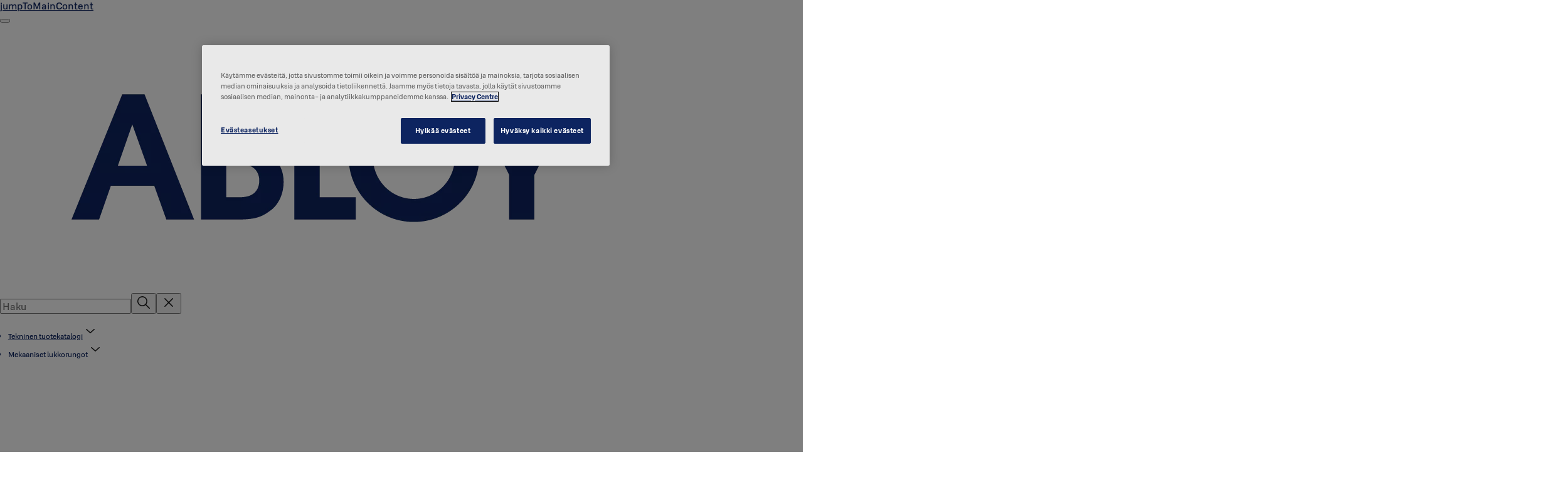

--- FILE ---
content_type: text/html; charset=utf-8
request_url: https://www.abloy.com/global/fi/our-products/products/mekaaniset-lukkorungot/umpioven-kayttolukko
body_size: 66138
content:
<!DOCTYPE html><html lang="fi" style="--navigation-logo-offset: 28px; --device-mobile: 360px; --device-mobile-lg: 576px; --device-tablet: 768px; --device-tablet-lg: 1024px; --device-laptop: 1280px; --device-laptop-lg: 1440px; --device-desktop: 1920px; --device-desktop-lg: 2560px; --grid-extended-max-width: 2288px; --topPaddingLocalizationBar: 0px; --vh: 7.32px;" class="navigation-header   dropdown full-width solid "><head>
  
  <meta name="viewport" content="width=device-width, initial-scale=1">

  <link rel="preconnect" href="https://gw-assets.assaabloy.com/">

  <meta charset="UTF-8">
  <link rel="icon" href="https://www.abloy.com/logo/Abloy%20favicon.ico">
  <title>Umpioven käyttölukko | ABLOY for Trust</title>
  <meta property="version" content="a72ac4b">
  <meta property="og:type" content="website">
  <meta property="og:title" content="Umpioven käyttölukko">
  
  <meta property="og:image" content="https://assets.assaabloy.com/assets/D19000100118443.jpg">
  
    <meta property="og:url" content="https://www.abloy.com/global/fi/our-products/products/mekaaniset-lukkorungot/umpioven-kayttolukko">
  
  
  <meta name="template" content="category-detail-page">
  
  
  
  
  
  <meta name="google-site-verification" content="qZS0IkTYsOPJ2AKOgjku6uEMSxhsYNto8oEIupWvYPg">

  
  <meta name="addsearch-custom-field" data-type="text" content="title=Umpioven käyttölukko">
  <meta name="addsearch-custom-field" data-type="text" content="market_name=global">
  <meta name="addsearch-custom-field" data-type="text" content="language_name=fi">
  <meta name="addsearch-custom-field" data-type="text" content="content_category=product-category">
  

  
  
    <link rel="canonical" href="https://www.abloy.com/global/fi/our-products/products/mekaaniset-lukkorungot/umpioven-kayttolukko">
    
      <link rel="alternate" hreflang="fi" href="https://www.abloy.com/global/fi/our-products/products/mekaaniset-lukkorungot/umpioven-kayttolukko">
    
  


  
    
      <link rel="preload" as="image" fetchpriority="high" imagesrcset="https://pim01-assets.assaabloy.com/assets/D19000100118443.jpg?gww=752&amp;gwh=752 1x, https://pim01-assets.assaabloy.com/assets/D19000100118443.jpg?gww=1504&amp;gwh=1504 2x, https://pim01-assets.assaabloy.com/assets/D19000100118443.jpg?gww=2256&amp;gwh=2256 3x" href="https://pim01-assets.assaabloy.com/assets/D19000100118443.jpg?gww=752&amp;gwh=752" media="(min-width: 1280px)">
    
      <link rel="preload" as="image" fetchpriority="high" imagesrcset="https://pim01-assets.assaabloy.com/assets/D19000100118443.jpg?gww=562&amp;gwh=562 1x, https://pim01-assets.assaabloy.com/assets/D19000100118443.jpg?gww=1124&amp;gwh=1124 2x, https://pim01-assets.assaabloy.com/assets/D19000100118443.jpg?gww=1686&amp;gwh=1686 3x" href="https://pim01-assets.assaabloy.com/assets/D19000100118443.jpg?gww=562&amp;gwh=562" media="(min-width: 1024px) and (max-width: 1279.9px)">
    
      <link rel="preload" as="image" fetchpriority="high" imagesrcset="https://pim01-assets.assaabloy.com/assets/D19000100118443.jpg?gww=880&amp;gwh=880 1x, https://pim01-assets.assaabloy.com/assets/D19000100118443.jpg?gww=1760&amp;gwh=1760 2x, https://pim01-assets.assaabloy.com/assets/D19000100118443.jpg?gww=2640&amp;gwh=2640 3x" href="https://pim01-assets.assaabloy.com/assets/D19000100118443.jpg?gww=880&amp;gwh=880" media="(min-width: 768px) and (max-width: 1023.9px)">
    
      <link rel="preload" as="image" fetchpriority="high" imagesrcset="https://pim01-assets.assaabloy.com/assets/D19000100118443.jpg?gww=720&amp;gwh=720 1x, https://pim01-assets.assaabloy.com/assets/D19000100118443.jpg?gww=1440&amp;gwh=1440 2x, https://pim01-assets.assaabloy.com/assets/D19000100118443.jpg?gww=2160&amp;gwh=2160 3x" href="https://pim01-assets.assaabloy.com/assets/D19000100118443.jpg?gww=720&amp;gwh=720" media="(max-width: 767.9px)">
    
  

  
  
  <script async="" src="https://www.googletagmanager.com/gtm.js?id=GTM-MQWHNSV"></script><script async="" src="https://www.googletagmanager.com/gtm.js?id=GTM-WBWG4NJ"></script><script>
    if (!window.onecms) {
      window.onecms = {
        config: {
          site: {
            fadeInComponents: false,
            chinaSite: false,
            name: 'ABLOY For Trust',
            market: 'global',
            language: 'fi',
            homePagePath: '/global/fi',
            translationsUrl: '/rest/api/v1/translations.json/global/fi',
            theme: 'assa-abloy-onecms.theme.assa-abloy',
            enableSessionStorageCache: true,
            sessionStorageVersion: 1769001960356
          }
        },
        clientlibs: {}
      }
    }

    window.dataLayer = window.dataLayer || [];
    window.dataLayer.push({
  "googleAnalyticsTrackingId": "UA-17126755-1",
  "matomoSiteId": "273",
  "googleAnalytics4MeasurementId": "G-4HKQCP9H44",
  "googleAnalyticsTrackingIdMarket": "UA-244847328-1",
  "googleAnalytics4MeasurementIdMarket": "G-QTVTCF6RZ2",
  "matomoSiteIdMarket": "520",
  "siteDivision": "10"
});
    window.onecms.clientlibs.vendorJsUrl = '/etc.clientlibs/assa-abloy-onecms/clientlibs-generated/webcomponents/gw-group-vendor.lc-c8758d0d91f0aa762e74306bf63e44bf-lc.js';
    window.onecms.clientlibs.cookieBannerId = 'b1c6679d-037a-422b-83f1-845c34869f49';
    window.onecms.clientlibs.enableSentry = false;
    window.onecms.clientlibs.sentrySampleRate = '0.5';
    window.onecms.clientlibs.sentryTracesSampleRate = 0.1;
    window.onecms.clientlibs.environment = 'prod';
    window.onecms.clientlibs.isPublish = true;
    window.onecms.clientlibs.centralGtmContainerId = 'GTM-WBWG4NJ';
    window.onecms.clientlibs.featureFlagDivisionGtmPublish = true;
    window.onecms.clientlibs.divisionGtmContainerId = 'GTM-MQWHNSV';
    window.onecms.clientlibs.trackingEnabled = true;
    window.onecms.clientlibs.pageTracked = true;
    window.onecms.clientlibs.videoViewerScriptUrl = "https://gw-assets.assaabloy.com/s7viewers/html5/js/VideoViewer.js";
    window.onecms.clientlibs.interactiveImageScriptUrl = "https://gw-assets.assaabloy.com/s7viewers/html5/js/InteractiveImage.js";
  </script>
  

  
  
    
  
    <script defer="" src="/etc.clientlibs/assa-abloy-onecms/clientlibs/onecms-script-loader.lc-a0ba371bb76eda5838d458b576137ed7-lc.min.js"></script>

  

  
  
  

  
  

  
  
    <link rel="stylesheet" href="/etc.clientlibs/assa-abloy-onecms/clientlibs-generated/themes/global.lc-29ccfeae8fd9bff7620687abbcd84cc2-lc.min.css" type="text/css">
<link rel="stylesheet" href="/etc.clientlibs/assa-abloy-onecms/clientlibs-generated/themes/assa-abloy.lc-f335335f402f6cf394130b8f883b5c90-lc.min.css" type="text/css">

  


  <style>
    :root{
  --color-border-secondary:#0D2460;--color-complementary-3-action:#0D2460;--color-alternative-background-primary:#f7f7f7;--color-text-primary:#0D2460;--color-on-accent:#FFFFFF;--color-on-action:#FFFFFF;--color-alternative-text-primary:#0D2460;--color-complementary-4-text-primary:#0D2460;--color-sustainability-text-heading:#0D2460;--color-sustainability-text-secondary:#0D2460;--color-on-navbar:#0D2460;--color-alternative-on-action:#FFFFFF;--color-sustainability-action-active:#0D2460;--color-accent:#0D2460;--color-action:#0D2460;--color-on-topbar:#FFFFFF;--color-border:#0D2460;--color-complementary-1-text:#0D2460;--color-complementary-2-text:#0D2460;--color-complementary-3-text:#0D2460;--color-complementary-4-text:#0D2460;--color-complementary-1-action:#0D2460;--color-background-active:#FFFFFF;--color-complementary-3-text-primary:#0D2460;--color-header-on-top-bar:#FFFFFF;--font-family-body:Abloy Sans;--color-alternative-accent:#0D2460;--color-alternative-action:#0D2460;--color-text:#0D2460;--color-border-primary:#0D2460;--color-topbar:#0D2460;--color-alternative-background-active:#FFFFFF;--color-alternative-text-heading:#0D2460;--color-complementary-4-text-secondary:#0D2460;--color-complementary-2-text-primary:#0D2460;--color-complementary-4-text-heading:#0D2460;--color-complementary-4-action:#0D2460;--color-complementary-3-text-secondary:#0D2460;--color-text-secondary:#0D2460;--color-complementary-1-text-primary:#0D2460;--color-complementary-3-text-heading:#0D2460;--font-family-heading:Abloy Sans;--color-header-top-bar:#0D2460;--color-header-on-navigation-bar:#0D2460;--color-complementary-2-text-secondary:#0D2460;--color-action-active:#0D2460;--color-complementary-2-text-heading:#0D2460;--color-alternative-text-secondary:#0D2460;--color-complementary-2-action:#0D2460;--color-text-success:#A9D4EA;--color-sustainability-action:#0D2460;--color-complementary-1-text-secondary:#0D2460;--color-complementary-1-text-heading:#0D2460;--color-background-secondary:#f7f7f7;--color-text-error:#A9D4EA;--color-sustainability-text-primary:#0D2460;--color-alternative-action-active:#0D2460;
}

  </style>
  <style>
    
  </style>
  


  
  
  
    <link rel="stylesheet" href="/etc.clientlibs/assa-abloy-onecms/components/structure/page/v1/page/clientlibs/header-offset-ssr-variables.lc-af567384b6afc7df0896c6eff7f36e56-lc.min.css" type="text/css">

  


  
    
      
  
    <link rel="stylesheet" href="/etc.clientlibs/assa-abloy-onecms/components/content/webcomponents/gw-group-hero/v1/gw-group-hero/clientlibs/full-width.lc-01348b9ef3f2757101eb40648c601984-lc.min.css" type="text/css">

  

    
      
  
    <link rel="stylesheet" href="/etc.clientlibs/assa-abloy-onecms/components/content/webcomponents/gw-group-hero/v1/gw-group-hero/clientlibs/half-width.lc-05664f5c2b84edf6ac6d87a6ef6160b0-lc.min.css" type="text/css">

  

    
      
  
    <link rel="stylesheet" href="/etc.clientlibs/assa-abloy-onecms/components/content/webcomponents/gw-group-hero/v1/gw-group-hero/clientlibs/no-image.lc-9ebe1151c451e5485c9f7ac96e3e72df-lc.min.css" type="text/css">

  

    
      
  
    <link rel="stylesheet" href="/etc.clientlibs/assa-abloy-onecms/components/content/restricted/hero/v1/hero/clientlibs.lc-5f98af71a53a838a3e8503c1efac71e8-lc.min.css" type="text/css">

  

    
  

  

  
  

  

  



  
    <link rel="stylesheet" href="/etc.clientlibs/assa-abloy-onecms/clientlibs/grid.lc-5334516a308a40e7dd7b3c7a8ae96960-lc.min.css" type="text/css">

  


  
    
    

    

    
    
    

  

  
  


  <script type="application/ld+json">
    {"@context":"https://schema.org","@type":"BreadcrumbList","itemListElement":[{"position":1,"@type":"ListItem","name":"Koti","item":"https://www.abloy.com/global/fi"},{"position":2,"@type":"ListItem","name":"Product category proxy"}]}
  </script>
  
<script async="" src="/etc.clientlibs/assa-abloy-onecms/clientlibs-generated/webcomponents/gw-group-wc-dependencies/resources/_d.webcomponents-ce.js"></script><script async="" src="/etc.clientlibs/assa-abloy-onecms/clientlibs-generated/webcomponents/gw-group-wc-dependencies/resources/_e.custom-elements-es5-adapter.js"></script><style data-styled="active" data-styled-version="5.3.6"></style><style data-styled="active" data-styled-version="5.3.6"></style><style data-styled="active" data-styled-version="5.3.6"></style><style data-styled="active" data-styled-version="5.3.6"></style><style data-styled="active" data-styled-version="5.3.6"></style></head>
<body class="category-detail-page page basicpage aa-light-theme" id="category-detail-page-b063780e13" data-theme="light">



  




  



  


    
        
            <div class="toast gw-group-toast">

<gw-group-toast id="gw-group-toast-62392db7f2" data-client-lib="/etc.clientlibs/assa-abloy-onecms/clientlibs-generated/webcomponents/gw-group-toast.lc-187d3936fc18dfe367e4db98bd23bfa1-lc.js"><div data-addsearch="exclude" aria-disabled="true" aria-label="" class="styles__Toast-sc-6j63c8-1 jFzVqZ toast-message-wrapper"><div data-addsearch="exclude" class="styles__Text-sc-6j63c8-0 bVYyKt label-sm"></div></div></gw-group-toast>


</div>

        
    
        
            <div class="header header-includer"><div class="site-header">
  <div class="site-header--nav-bar">
  



  <gw-group-nav-header data-client-lib="/etc.clientlibs/assa-abloy-onecms/clientlibs-generated/webcomponents/gw-group-nav-header.lc-1d92492a3819d9c9ef5f46563e374d3d-lc.js" content="[base64]/[base64]/[base64]"><header class="styles__Header-sc-z2fkzf-4 gFclYc"><div id="a11y-skip-link" tabindex="0"><a href="#a11y-skip-link-target" class="styles__SkipLink-sc-z2fkzf-3 gsFJOs">jumpToMainContent</a></div><section class="styles__Topbar-sc-1hzxovh-1 eTryn topbar"></section><div class="styles__Wrapper-sc-z2fkzf-0 gRutnU"><section class="styles__PrimaryNavigation-sc-z2fkzf-1 dEmSaK primary-navigation"><div class="styles__Navigation-sc-x3fycp-0 bWUyaF nav-bar__navigation"><div class="styles__Menu-sc-x3fycp-1 gjkLMg"><button id="gw-group-nav-menu" aria-expanded="false" tabindex="0" class="styles__HamburgerButton-sc-gappku-0 hzYBsL hamburger-menu-button label-md" aria-haspopup="true" aria-controls="hamburger-menu"><div class="styles__HamburgerIcon-sc-gappku-2 iehzkx  hamburger-menu-button" role="presentation"><span class="hamburger-menu-button"></span><span class="hamburger-menu-button"></span><span class="hamburger-menu-button"></span></div><label class="styles__MenuLabel-sc-gappku-1 keTNqZ hamburger-menu-button sr-only">Valikko</label></button><nav aria-label="Päävalikko" class="styles__TopNavigation-sc-khrlvi-1 ksMHTH"></nav></div><div hidden="" style="position: absolute; pointer-events: none; z-index: 999; opacity: 0; transform: translateY(-16px); overflow: initial;"><div id="hamburger-menu" class="styles__HamburgerMenu-sc-1k5lid8-0 fGXaOn"><nav aria-labelledby="gw-group-nav-menu" class="styles__HamburgerNavigation-sc-1k5lid8-1 gblgCQ"><div class="styles__MobileNavigation-sc-1krcsdf-0 iVcejX"><div id="mobile-subnavigation-menu-c7b4b568ff" class="styles__SubNavigation-sc-1m33sy9-0 kyWyHs"><div class="button aem-ie__cta"><button class="styles__Button-sc-18sij4a-0 bMXnuW styles__BackButton-sc-1m33sy9-1 jIUdFH label-lg" aria-label="Palaa" id="6abe481b-bd37-40b8-b9cd-254e451418d9" role="button" data-variant="default"><svg role="presentation" class="styles__Icon-sc-1u0rbjk-0 fivoSa leading-icon external " width="24" height="24" viewBox="0 0 24 24" fill="none" xmlns="http://www.w3.org/2000/svg"><path d="M13.0323 19.0001C12.8361 19.0001 12.64 18.9275 12.4852 18.7719C12.1858 18.4711 12.1858 17.9732 12.4852 17.6724L17.3574 12.7767H4.77419C4.35097 12.7767 4 12.424 4 11.9988C4 11.5735 4.35097 11.2208 4.77419 11.2208H17.3574L12.4852 6.32512C12.1858 6.02432 12.1858 5.52645 12.4852 5.22566C12.7845 4.92486 13.28 4.92486 13.5794 5.22566L19.7729 11.449C19.8452 11.5216 19.9071 11.6046 19.9381 11.698C19.9794 11.7913 20 11.895 20 11.9988C20 12.1025 19.9794 12.2062 19.9381 12.2996C19.8968 12.3929 19.8452 12.4759 19.7729 12.5485L13.5794 18.7719C13.4245 18.9275 13.2284 19.0001 13.0323 19.0001Z" fill="#1A1A1A"></path></svg><span id="2e8f3217-b832-4858-b44f-0aa8f17e2b14" class="styles__Label-sc-18sij4a-1 jKMGzI styles__BackButton-sc-1m33sy9-1 jIUdFH label-lg ">Palaa</span></button></div><div class="styles__Menu-sc-1m33sy9-2 hpOFDI"><nav class="styles__TreeNavigation-sc-16eevtj-0 cpUXTX"><ul class="styles__List-sc-16eevtj-1 eJajLR"><li class="styles__ListItem-sc-16eevtj-2 ecezKi label-md"><div class="styles__Foldout-sc-1ar05l2-1 dBIzLS"><div class="styles__FoldoutButton-sc-1ar05l2-2 efCIZc" tabindex="-1"><div class="styles__Head-sc-1ar05l2-3 jMCmqo"><div class="styles__Title-sc-1ar05l2-0 jFQhGF"><a href="https://www.abloy.com/global/fi/our-products/products" aria-label="Tekninen tuotekatalogi" tabindex="0" aria-current="page">Tekninen tuotekatalogi</a></div><button tabindex="0" aria-label="Tekninen tuotekatalogi" aria-expanded="true" aria-controls="c2377e6f-c448-4e0f-ad2e-46c0f040fb50" class="styles__FoldoutButtonIconWrapper-sc-1ar05l2-5 jvpuXd"><div class="sc-gswNZR hSoMdN"><svg role="presentation" class="styles__Icon-sc-1u0rbjk-0 fivoSa chevron " width="24" height="24" viewBox="0 0 24 24" fill="none" xmlns="http://www.w3.org/2000/svg"><path d="M12 15C12.1971 15 12.3942 14.9346 12.5498 14.7946L18.7744 9.19273C19.0752 8.92197 19.0752 8.47382 18.7744 8.20307C18.4735 7.93231 17.9755 7.93231 17.6747 8.20307L12 13.3101L6.32531 8.20307C6.02445 7.93231 5.52649 7.93231 5.22564 8.20307C4.92479 8.47382 4.92479 8.92197 5.22564 9.19273L11.4502 14.7946C11.6058 14.9346 11.8029 15 12 15Z" fill="#1A1A1A"></path></svg></div></button></div></div><div class="sc-bcXHqe lgpqxq" style="height: auto;"><ul class="styles__List-sc-16eevtj-1 eJajLR"><li class="styles__ListItem-sc-16eevtj-2 ecezKi"><div class="button aem-ie__cta"><a class="styles__Button-sc-18sij4a-0 hSUEYJ label-sm" aria-label="Sähkölukot" id="c01401b6-6299-4125-a57d-0d7c787af556" role="link" href="https://www.abloy.com/global/fi/our-products/products/sahkolukot" target="_self" rel="" tabindex="-1" data-variant="text"><span id="b8ea9c1a-367e-470d-b1f8-b34a3be12a24" class="styles__Label-sc-18sij4a-1 fcDSKM label-sm ">Sähkölukot</span><svg role="presentation" class="styles__Icon-sc-1u0rbjk-0 fivoSa  " width="24" height="24" viewBox="0 0 24 24" fill="none" xmlns="http://www.w3.org/2000/svg"><path d="M13.0323 19.0001C12.8361 19.0001 12.64 18.9275 12.4852 18.7719C12.1858 18.4711 12.1858 17.9732 12.4852 17.6724L17.3574 12.7767H4.77419C4.35097 12.7767 4 12.424 4 11.9988C4 11.5735 4.35097 11.2208 4.77419 11.2208H17.3574L12.4852 6.32512C12.1858 6.02432 12.1858 5.52645 12.4852 5.22566C12.7845 4.92486 13.28 4.92486 13.5794 5.22566L19.7729 11.449C19.8452 11.5216 19.9071 11.6046 19.9381 11.698C19.9794 11.7913 20 11.895 20 11.9988C20 12.1025 19.9794 12.2062 19.9381 12.2996C19.8968 12.3929 19.8452 12.4759 19.7729 12.5485L13.5794 18.7719C13.4245 18.9275 13.2284 19.0001 13.0323 19.0001Z" fill="#1A1A1A"></path></svg></a></div></li><li class="styles__ListItem-sc-16eevtj-2 iQBdWu"><div class="button aem-ie__cta"><a class="styles__Button-sc-18sij4a-0 hSUEYJ label-sm" aria-label="Mekaaniset lukkorungot" id="49d05470-10a8-4a84-8b0e-fe668c608873" role="link" href="https://www.abloy.com/global/fi/our-products/products/mekaaniset-lukkorungot" target="_self" rel="" tabindex="-1" data-variant="text"><span id="2489c391-154b-4cb4-9703-a523d66ce8f1" class="styles__Label-sc-18sij4a-1 fcDSKM label-sm ">Mekaaniset lukkorungot</span><svg role="presentation" class="styles__Icon-sc-1u0rbjk-0 fivoSa  " width="24" height="24" viewBox="0 0 24 24" fill="none" xmlns="http://www.w3.org/2000/svg"><path d="M13.0323 19.0001C12.8361 19.0001 12.64 18.9275 12.4852 18.7719C12.1858 18.4711 12.1858 17.9732 12.4852 17.6724L17.3574 12.7767H4.77419C4.35097 12.7767 4 12.424 4 11.9988C4 11.5735 4.35097 11.2208 4.77419 11.2208H17.3574L12.4852 6.32512C12.1858 6.02432 12.1858 5.52645 12.4852 5.22566C12.7845 4.92486 13.28 4.92486 13.5794 5.22566L19.7729 11.449C19.8452 11.5216 19.9071 11.6046 19.9381 11.698C19.9794 11.7913 20 11.895 20 11.9988C20 12.1025 19.9794 12.2062 19.9381 12.2996C19.8968 12.3929 19.8452 12.4759 19.7729 12.5485L13.5794 18.7719C13.4245 18.9275 13.2284 19.0001 13.0323 19.0001Z" fill="#1A1A1A"></path></svg></a></div></li><li class="styles__ListItem-sc-16eevtj-2 ecezKi"><div class="button aem-ie__cta"><a class="styles__Button-sc-18sij4a-0 hSUEYJ label-sm" aria-label="Ovensulkimet ja palonsulkujärjestelmät" id="92b7613b-d26a-42bc-8fdc-8824fc9b0ba0" role="link" href="https://www.abloy.com/global/fi/our-products/products/ovensulkimet-ja-palonsulkujarjestelmat" target="_self" rel="" tabindex="-1" data-variant="text"><span id="bd3890d8-da06-47a7-ab81-14baf9a5c7c9" class="styles__Label-sc-18sij4a-1 fcDSKM label-sm ">Ovensulkimet ja palonsulkujärjestelmät</span><svg role="presentation" class="styles__Icon-sc-1u0rbjk-0 fivoSa  " width="24" height="24" viewBox="0 0 24 24" fill="none" xmlns="http://www.w3.org/2000/svg"><path d="M13.0323 19.0001C12.8361 19.0001 12.64 18.9275 12.4852 18.7719C12.1858 18.4711 12.1858 17.9732 12.4852 17.6724L17.3574 12.7767H4.77419C4.35097 12.7767 4 12.424 4 11.9988C4 11.5735 4.35097 11.2208 4.77419 11.2208H17.3574L12.4852 6.32512C12.1858 6.02432 12.1858 5.52645 12.4852 5.22566C12.7845 4.92486 13.28 4.92486 13.5794 5.22566L19.7729 11.449C19.8452 11.5216 19.9071 11.6046 19.9381 11.698C19.9794 11.7913 20 11.895 20 11.9988C20 12.1025 19.9794 12.2062 19.9381 12.2996C19.8968 12.3929 19.8452 12.4759 19.7729 12.5485L13.5794 18.7719C13.4245 18.9275 13.2284 19.0001 13.0323 19.0001Z" fill="#1A1A1A"></path></svg></a></div></li><li class="styles__ListItem-sc-16eevtj-2 ecezKi"><div class="button aem-ie__cta"><a class="styles__Button-sc-18sij4a-0 hSUEYJ label-sm" aria-label="Rakennushelat" id="f9a2af9b-06e8-453e-a513-5df5483abec2" role="link" href="https://www.abloy.com/global/fi/our-products/products/rakennushelat" target="_self" rel="" tabindex="-1" data-variant="text"><span id="83c2a924-5f84-4e64-bdce-f2304491aa98" class="styles__Label-sc-18sij4a-1 fcDSKM label-sm ">Rakennushelat</span><svg role="presentation" class="styles__Icon-sc-1u0rbjk-0 fivoSa  " width="24" height="24" viewBox="0 0 24 24" fill="none" xmlns="http://www.w3.org/2000/svg"><path d="M13.0323 19.0001C12.8361 19.0001 12.64 18.9275 12.4852 18.7719C12.1858 18.4711 12.1858 17.9732 12.4852 17.6724L17.3574 12.7767H4.77419C4.35097 12.7767 4 12.424 4 11.9988C4 11.5735 4.35097 11.2208 4.77419 11.2208H17.3574L12.4852 6.32512C12.1858 6.02432 12.1858 5.52645 12.4852 5.22566C12.7845 4.92486 13.28 4.92486 13.5794 5.22566L19.7729 11.449C19.8452 11.5216 19.9071 11.6046 19.9381 11.698C19.9794 11.7913 20 11.895 20 11.9988C20 12.1025 19.9794 12.2062 19.9381 12.2996C19.8968 12.3929 19.8452 12.4759 19.7729 12.5485L13.5794 18.7719C13.4245 18.9275 13.2284 19.0001 13.0323 19.0001Z" fill="#1A1A1A"></path></svg></a></div></li><li class="styles__ListItem-sc-16eevtj-2 ecezKi"><div class="button aem-ie__cta"><a class="styles__Button-sc-18sij4a-0 hSUEYJ label-sm" aria-label="Teollisuustuotteet" id="694ad3a7-f765-45c6-ba89-f36d2e4a558c" role="link" href="https://www.abloy.com/global/fi/our-products/products/teollisuustuotteet" target="_self" rel="" tabindex="-1" data-variant="text"><span id="544a7caa-74c2-4e0d-b4a5-9282739bac96" class="styles__Label-sc-18sij4a-1 fcDSKM label-sm ">Teollisuustuotteet</span><svg role="presentation" class="styles__Icon-sc-1u0rbjk-0 fivoSa  " width="24" height="24" viewBox="0 0 24 24" fill="none" xmlns="http://www.w3.org/2000/svg"><path d="M13.0323 19.0001C12.8361 19.0001 12.64 18.9275 12.4852 18.7719C12.1858 18.4711 12.1858 17.9732 12.4852 17.6724L17.3574 12.7767H4.77419C4.35097 12.7767 4 12.424 4 11.9988C4 11.5735 4.35097 11.2208 4.77419 11.2208H17.3574L12.4852 6.32512C12.1858 6.02432 12.1858 5.52645 12.4852 5.22566C12.7845 4.92486 13.28 4.92486 13.5794 5.22566L19.7729 11.449C19.8452 11.5216 19.9071 11.6046 19.9381 11.698C19.9794 11.7913 20 11.895 20 11.9988C20 12.1025 19.9794 12.2062 19.9381 12.2996C19.8968 12.3929 19.8452 12.4759 19.7729 12.5485L13.5794 18.7719C13.4245 18.9275 13.2284 19.0001 13.0323 19.0001Z" fill="#1A1A1A"></path></svg></a></div></li><li class="styles__ListItem-sc-16eevtj-2 ecezKi"><div class="button aem-ie__cta"><a class="styles__Button-sc-18sij4a-0 hSUEYJ label-sm" aria-label="Sisustustuotteet" id="19fd1188-fba7-4932-b478-fa52bd6b35ff" role="link" href="https://www.abloy.com/global/fi/our-products/products/sisustustuotteet" target="_self" rel="" tabindex="-1" data-variant="text"><span id="7df15867-6d09-4c88-ae16-38c2fc5a18aa" class="styles__Label-sc-18sij4a-1 fcDSKM label-sm ">Sisustustuotteet</span><svg role="presentation" class="styles__Icon-sc-1u0rbjk-0 fivoSa  " width="24" height="24" viewBox="0 0 24 24" fill="none" xmlns="http://www.w3.org/2000/svg"><path d="M13.0323 19.0001C12.8361 19.0001 12.64 18.9275 12.4852 18.7719C12.1858 18.4711 12.1858 17.9732 12.4852 17.6724L17.3574 12.7767H4.77419C4.35097 12.7767 4 12.424 4 11.9988C4 11.5735 4.35097 11.2208 4.77419 11.2208H17.3574L12.4852 6.32512C12.1858 6.02432 12.1858 5.52645 12.4852 5.22566C12.7845 4.92486 13.28 4.92486 13.5794 5.22566L19.7729 11.449C19.8452 11.5216 19.9071 11.6046 19.9381 11.698C19.9794 11.7913 20 11.895 20 11.9988C20 12.1025 19.9794 12.2062 19.9381 12.2996C19.8968 12.3929 19.8452 12.4759 19.7729 12.5485L13.5794 18.7719C13.4245 18.9275 13.2284 19.0001 13.0323 19.0001Z" fill="#1A1A1A"></path></svg></a></div></li><li class="styles__ListItem-sc-16eevtj-2 ecezKi"><div class="button aem-ie__cta"><a class="styles__Button-sc-18sij4a-0 hSUEYJ label-sm" aria-label="Riippulukot" id="e83cfdd0-989e-4d93-9e10-3c59d50991e3" role="link" href="https://www.abloy.com/global/fi/our-products/products/riippulukot" target="_self" rel="" tabindex="-1" data-variant="text"><span id="21cca8bd-5f22-4d29-936c-f7f720510d9d" class="styles__Label-sc-18sij4a-1 fcDSKM label-sm ">Riippulukot</span><svg role="presentation" class="styles__Icon-sc-1u0rbjk-0 fivoSa  " width="24" height="24" viewBox="0 0 24 24" fill="none" xmlns="http://www.w3.org/2000/svg"><path d="M13.0323 19.0001C12.8361 19.0001 12.64 18.9275 12.4852 18.7719C12.1858 18.4711 12.1858 17.9732 12.4852 17.6724L17.3574 12.7767H4.77419C4.35097 12.7767 4 12.424 4 11.9988C4 11.5735 4.35097 11.2208 4.77419 11.2208H17.3574L12.4852 6.32512C12.1858 6.02432 12.1858 5.52645 12.4852 5.22566C12.7845 4.92486 13.28 4.92486 13.5794 5.22566L19.7729 11.449C19.8452 11.5216 19.9071 11.6046 19.9381 11.698C19.9794 11.7913 20 11.895 20 11.9988C20 12.1025 19.9794 12.2062 19.9381 12.2996C19.8968 12.3929 19.8452 12.4759 19.7729 12.5485L13.5794 18.7719C13.4245 18.9275 13.2284 19.0001 13.0323 19.0001Z" fill="#1A1A1A"></path></svg></a></div></li><li class="styles__ListItem-sc-16eevtj-2 ecezKi"><div class="button aem-ie__cta"><a class="styles__Button-sc-18sij4a-0 hSUEYJ label-sm" aria-label="Mekaaniset avainpesät" id="2cabcf30-332a-47c7-acfd-ee4185765a1b" role="link" href="https://www.abloy.com/global/fi/our-products/products/mekaaniset-avainpesat" target="_self" rel="" tabindex="-1" data-variant="text"><span id="8278a98a-8834-4a76-98e1-8f21128e4f90" class="styles__Label-sc-18sij4a-1 fcDSKM label-sm ">Mekaaniset avainpesät</span><svg role="presentation" class="styles__Icon-sc-1u0rbjk-0 fivoSa  " width="24" height="24" viewBox="0 0 24 24" fill="none" xmlns="http://www.w3.org/2000/svg"><path d="M13.0323 19.0001C12.8361 19.0001 12.64 18.9275 12.4852 18.7719C12.1858 18.4711 12.1858 17.9732 12.4852 17.6724L17.3574 12.7767H4.77419C4.35097 12.7767 4 12.424 4 11.9988C4 11.5735 4.35097 11.2208 4.77419 11.2208H17.3574L12.4852 6.32512C12.1858 6.02432 12.1858 5.52645 12.4852 5.22566C12.7845 4.92486 13.28 4.92486 13.5794 5.22566L19.7729 11.449C19.8452 11.5216 19.9071 11.6046 19.9381 11.698C19.9794 11.7913 20 11.895 20 11.9988C20 12.1025 19.9794 12.2062 19.9381 12.2996C19.8968 12.3929 19.8452 12.4759 19.7729 12.5485L13.5794 18.7719C13.4245 18.9275 13.2284 19.0001 13.0323 19.0001Z" fill="#1A1A1A"></path></svg></a></div></li><li class="styles__ListItem-sc-16eevtj-2 ecezKi"><div class="button aem-ie__cta"><a class="styles__Button-sc-18sij4a-0 hSUEYJ label-sm" aria-label="Mekaaniset laitelukot" id="e0fa158c-99f2-43db-99fe-34050559dfc8" role="link" href="https://www.abloy.com/global/fi/our-products/products/mekaaniset-laitelukot" target="_self" rel="" tabindex="-1" data-variant="text"><span id="0d32d8fc-b74c-4a56-b4b6-94fefcf04591" class="styles__Label-sc-18sij4a-1 fcDSKM label-sm ">Mekaaniset laitelukot</span><svg role="presentation" class="styles__Icon-sc-1u0rbjk-0 fivoSa  " width="24" height="24" viewBox="0 0 24 24" fill="none" xmlns="http://www.w3.org/2000/svg"><path d="M13.0323 19.0001C12.8361 19.0001 12.64 18.9275 12.4852 18.7719C12.1858 18.4711 12.1858 17.9732 12.4852 17.6724L17.3574 12.7767H4.77419C4.35097 12.7767 4 12.424 4 11.9988C4 11.5735 4.35097 11.2208 4.77419 11.2208H17.3574L12.4852 6.32512C12.1858 6.02432 12.1858 5.52645 12.4852 5.22566C12.7845 4.92486 13.28 4.92486 13.5794 5.22566L19.7729 11.449C19.8452 11.5216 19.9071 11.6046 19.9381 11.698C19.9794 11.7913 20 11.895 20 11.9988C20 12.1025 19.9794 12.2062 19.9381 12.2996C19.8968 12.3929 19.8452 12.4759 19.7729 12.5485L13.5794 18.7719C13.4245 18.9275 13.2284 19.0001 13.0323 19.0001Z" fill="#1A1A1A"></path></svg></a></div></li><li class="styles__ListItem-sc-16eevtj-2 ecezKi"><div class="button aem-ie__cta"><a class="styles__Button-sc-18sij4a-0 hSUEYJ label-sm" aria-label="Elektromekaaniset laitelukot" id="357721a8-2392-4ca9-85a2-16b4155e580e" role="link" href="https://www.abloy.com/global/fi/our-products/products/elektromekaaniset-laitelukot" target="_self" rel="" tabindex="-1" data-variant="text"><span id="b7e21a9f-6bcd-4c35-91c7-6bbbd4d2a712" class="styles__Label-sc-18sij4a-1 fcDSKM label-sm ">Elektromekaaniset laitelukot</span><svg role="presentation" class="styles__Icon-sc-1u0rbjk-0 fivoSa  " width="24" height="24" viewBox="0 0 24 24" fill="none" xmlns="http://www.w3.org/2000/svg"><path d="M13.0323 19.0001C12.8361 19.0001 12.64 18.9275 12.4852 18.7719C12.1858 18.4711 12.1858 17.9732 12.4852 17.6724L17.3574 12.7767H4.77419C4.35097 12.7767 4 12.424 4 11.9988C4 11.5735 4.35097 11.2208 4.77419 11.2208H17.3574L12.4852 6.32512C12.1858 6.02432 12.1858 5.52645 12.4852 5.22566C12.7845 4.92486 13.28 4.92486 13.5794 5.22566L19.7729 11.449C19.8452 11.5216 19.9071 11.6046 19.9381 11.698C19.9794 11.7913 20 11.895 20 11.9988C20 12.1025 19.9794 12.2062 19.9381 12.2996C19.8968 12.3929 19.8452 12.4759 19.7729 12.5485L13.5794 18.7719C13.4245 18.9275 13.2284 19.0001 13.0323 19.0001Z" fill="#1A1A1A"></path></svg></a></div></li><li class="styles__ListItem-sc-16eevtj-2 ecezKi"><div class="button aem-ie__cta"><a class="styles__Button-sc-18sij4a-0 hSUEYJ label-sm" aria-label="Kulunvalvontatuotteet" id="84f3c83c-117f-40d0-bf86-65f773a1d6ac" role="link" href="https://www.abloy.com/global/fi/our-products/products/kulunvalvontatuotteet" target="_self" rel="" tabindex="-1" data-variant="text"><span id="41858792-7ec7-45e7-82be-2a0fefe5023b" class="styles__Label-sc-18sij4a-1 fcDSKM label-sm ">Kulunvalvontatuotteet</span><svg role="presentation" class="styles__Icon-sc-1u0rbjk-0 fivoSa  " width="24" height="24" viewBox="0 0 24 24" fill="none" xmlns="http://www.w3.org/2000/svg"><path d="M13.0323 19.0001C12.8361 19.0001 12.64 18.9275 12.4852 18.7719C12.1858 18.4711 12.1858 17.9732 12.4852 17.6724L17.3574 12.7767H4.77419C4.35097 12.7767 4 12.424 4 11.9988C4 11.5735 4.35097 11.2208 4.77419 11.2208H17.3574L12.4852 6.32512C12.1858 6.02432 12.1858 5.52645 12.4852 5.22566C12.7845 4.92486 13.28 4.92486 13.5794 5.22566L19.7729 11.449C19.8452 11.5216 19.9071 11.6046 19.9381 11.698C19.9794 11.7913 20 11.895 20 11.9988C20 12.1025 19.9794 12.2062 19.9381 12.2996C19.8968 12.3929 19.8452 12.4759 19.7729 12.5485L13.5794 18.7719C13.4245 18.9275 13.2284 19.0001 13.0323 19.0001Z" fill="#1A1A1A"></path></svg></a></div></li><li class="styles__ListItem-sc-16eevtj-2 ecezKi"><div class="button aem-ie__cta"><a class="styles__Button-sc-18sij4a-0 hSUEYJ label-sm" aria-label="PROTEC² CLIQ -ratkaisu" id="be3f281e-d591-4d4d-af10-c9387eec19ff" role="link" href="https://www.abloy.com/global/fi/our-products/products/protec-cliq-ratkaisu" target="_self" rel="" tabindex="-1" data-variant="text"><span id="ff292b62-f5d5-4b13-b733-f806e4a49343" class="styles__Label-sc-18sij4a-1 fcDSKM label-sm ">PROTEC² CLIQ -ratkaisu</span><svg role="presentation" class="styles__Icon-sc-1u0rbjk-0 fivoSa  " width="24" height="24" viewBox="0 0 24 24" fill="none" xmlns="http://www.w3.org/2000/svg"><path d="M13.0323 19.0001C12.8361 19.0001 12.64 18.9275 12.4852 18.7719C12.1858 18.4711 12.1858 17.9732 12.4852 17.6724L17.3574 12.7767H4.77419C4.35097 12.7767 4 12.424 4 11.9988C4 11.5735 4.35097 11.2208 4.77419 11.2208H17.3574L12.4852 6.32512C12.1858 6.02432 12.1858 5.52645 12.4852 5.22566C12.7845 4.92486 13.28 4.92486 13.5794 5.22566L19.7729 11.449C19.8452 11.5216 19.9071 11.6046 19.9381 11.698C19.9794 11.7913 20 11.895 20 11.9988C20 12.1025 19.9794 12.2062 19.9381 12.2996C19.8968 12.3929 19.8452 12.4759 19.7729 12.5485L13.5794 18.7719C13.4245 18.9275 13.2284 19.0001 13.0323 19.0001Z" fill="#1A1A1A"></path></svg></a></div></li><li class="styles__ListItem-sc-16eevtj-2 ecezKi"><div class="button aem-ie__cta"><a class="styles__Button-sc-18sij4a-0 hSUEYJ label-sm" aria-label="ABLOY PULSE -ratkaisu" id="09c5f17d-1843-4741-8e01-d2454ae00e61" role="link" href="https://www.abloy.com/global/fi/our-products/products/abloy-pulse-ratkaisu" target="_self" rel="" tabindex="-1" data-variant="text"><span id="d5a34310-a478-47dd-a79e-c002ba17b4cf" class="styles__Label-sc-18sij4a-1 fcDSKM label-sm ">ABLOY PULSE -ratkaisu</span><svg role="presentation" class="styles__Icon-sc-1u0rbjk-0 fivoSa  " width="24" height="24" viewBox="0 0 24 24" fill="none" xmlns="http://www.w3.org/2000/svg"><path d="M13.0323 19.0001C12.8361 19.0001 12.64 18.9275 12.4852 18.7719C12.1858 18.4711 12.1858 17.9732 12.4852 17.6724L17.3574 12.7767H4.77419C4.35097 12.7767 4 12.424 4 11.9988C4 11.5735 4.35097 11.2208 4.77419 11.2208H17.3574L12.4852 6.32512C12.1858 6.02432 12.1858 5.52645 12.4852 5.22566C12.7845 4.92486 13.28 4.92486 13.5794 5.22566L19.7729 11.449C19.8452 11.5216 19.9071 11.6046 19.9381 11.698C19.9794 11.7913 20 11.895 20 11.9988C20 12.1025 19.9794 12.2062 19.9381 12.2996C19.8968 12.3929 19.8452 12.4759 19.7729 12.5485L13.5794 18.7719C13.4245 18.9275 13.2284 19.0001 13.0323 19.0001Z" fill="#1A1A1A"></path></svg></a></div></li><li class="styles__ListItem-sc-16eevtj-2 ecezKi"><div class="button aem-ie__cta"><a class="styles__Button-sc-18sij4a-0 hSUEYJ label-sm" aria-label="ABLOY CUMULUS -ratkaisu" id="ca85796c-bc04-4867-9abe-65af7f92e2ac" role="link" href="https://www.abloy.com/global/fi/our-products/products/abloy-cumulus-ratkaisu" target="_self" rel="" tabindex="-1" data-variant="text"><span id="8ba9dfbf-138a-46f2-bd2d-3e8a409de6c7" class="styles__Label-sc-18sij4a-1 fcDSKM label-sm ">ABLOY CUMULUS -ratkaisu</span><svg role="presentation" class="styles__Icon-sc-1u0rbjk-0 fivoSa  " width="24" height="24" viewBox="0 0 24 24" fill="none" xmlns="http://www.w3.org/2000/svg"><path d="M13.0323 19.0001C12.8361 19.0001 12.64 18.9275 12.4852 18.7719C12.1858 18.4711 12.1858 17.9732 12.4852 17.6724L17.3574 12.7767H4.77419C4.35097 12.7767 4 12.424 4 11.9988C4 11.5735 4.35097 11.2208 4.77419 11.2208H17.3574L12.4852 6.32512C12.1858 6.02432 12.1858 5.52645 12.4852 5.22566C12.7845 4.92486 13.28 4.92486 13.5794 5.22566L19.7729 11.449C19.8452 11.5216 19.9071 11.6046 19.9381 11.698C19.9794 11.7913 20 11.895 20 11.9988C20 12.1025 19.9794 12.2062 19.9381 12.2996C19.8968 12.3929 19.8452 12.4759 19.7729 12.5485L13.5794 18.7719C13.4245 18.9275 13.2284 19.0001 13.0323 19.0001Z" fill="#1A1A1A"></path></svg></a></div></li></ul></div></div></li><li class="styles__ListItem-sc-16eevtj-2 ecezKi label-md"><div class="styles__Foldout-sc-1ar05l2-1 dBIzLS"><div class="styles__FoldoutButton-sc-1ar05l2-2 efCIZc" tabindex="-1"><div class="styles__Head-sc-1ar05l2-3 jMCmqo"><div class="styles__Title-sc-1ar05l2-0 jFQhGF"><a href="https://www.abloy.com/global/fi/our-products/abloy-cumulus" aria-label="ABLOY CUMULUS" tabindex="0" aria-current="page">ABLOY CUMULUS</a></div><button tabindex="0" aria-label="ABLOY CUMULUS" aria-expanded="false" aria-controls="60519bd2-6895-442f-9a90-cf79b16a6e43" class="styles__FoldoutButtonIconWrapper-sc-1ar05l2-5 jvpuXd"><div class="sc-gswNZR gHFcqk"><svg role="presentation" class="styles__Icon-sc-1u0rbjk-0 fivoSa chevron " width="24" height="24" viewBox="0 0 24 24" fill="none" xmlns="http://www.w3.org/2000/svg"><path d="M12 15C12.1971 15 12.3942 14.9346 12.5498 14.7946L18.7744 9.19273C19.0752 8.92197 19.0752 8.47382 18.7744 8.20307C18.4735 7.93231 17.9755 7.93231 17.6747 8.20307L12 13.3101L6.32531 8.20307C6.02445 7.93231 5.52649 7.93231 5.22564 8.20307C4.92479 8.47382 4.92479 8.92197 5.22564 9.19273L11.4502 14.7946C11.6058 14.9346 11.8029 15 12 15Z" fill="#1A1A1A"></path></svg></div></button></div></div><div class="sc-bcXHqe lgpqxq" style="height: 0px;"><ul class="styles__List-sc-16eevtj-1 eJajLR"><li class="styles__ListItem-sc-16eevtj-2 ecezKi"><div class="button aem-ie__cta"><a class="styles__Button-sc-18sij4a-0 hSUEYJ label-sm" aria-label="CUMULUS-tuotteet" id="9639a295-916d-40a2-a196-197d1e048784" role="link" href="https://www.abloy.com/global/fi/our-products/abloy-cumulus/cumulus-tuotteet" target="_self" rel="" tabindex="-1" data-variant="text"><span id="153aa409-3e3e-4c83-aa69-8273910ff044" class="styles__Label-sc-18sij4a-1 fcDSKM label-sm ">CUMULUS-tuotteet</span><svg role="presentation" class="styles__Icon-sc-1u0rbjk-0 fivoSa  " width="24" height="24" viewBox="0 0 24 24" fill="none" xmlns="http://www.w3.org/2000/svg"><path d="M13.0323 19.0001C12.8361 19.0001 12.64 18.9275 12.4852 18.7719C12.1858 18.4711 12.1858 17.9732 12.4852 17.6724L17.3574 12.7767H4.77419C4.35097 12.7767 4 12.424 4 11.9988C4 11.5735 4.35097 11.2208 4.77419 11.2208H17.3574L12.4852 6.32512C12.1858 6.02432 12.1858 5.52645 12.4852 5.22566C12.7845 4.92486 13.28 4.92486 13.5794 5.22566L19.7729 11.449C19.8452 11.5216 19.9071 11.6046 19.9381 11.698C19.9794 11.7913 20 11.895 20 11.9988C20 12.1025 19.9794 12.2062 19.9381 12.2996C19.8968 12.3929 19.8452 12.4759 19.7729 12.5485L13.5794 18.7719C13.4245 18.9275 13.2284 19.0001 13.0323 19.0001Z" fill="#1A1A1A"></path></svg></a></div></li><li class="styles__ListItem-sc-16eevtj-2 ecezKi"><div class="button aem-ie__cta"><a class="styles__Button-sc-18sij4a-0 hSUEYJ label-sm" aria-label="Varmista vaivaton kulkeminen" id="6e0d2d7b-6d7d-44b6-bf83-d726b100a2ea" role="link" href="https://www.abloy.com/global/fi/our-products/abloy-cumulus/varmista-vaivaton-kulkeminen" target="_self" rel="" tabindex="-1" data-variant="text"><span id="9c4a3026-ddc0-4363-933d-6b40d7896796" class="styles__Label-sc-18sij4a-1 fcDSKM label-sm ">Varmista vaivaton kulkeminen</span><svg role="presentation" class="styles__Icon-sc-1u0rbjk-0 fivoSa  " width="24" height="24" viewBox="0 0 24 24" fill="none" xmlns="http://www.w3.org/2000/svg"><path d="M13.0323 19.0001C12.8361 19.0001 12.64 18.9275 12.4852 18.7719C12.1858 18.4711 12.1858 17.9732 12.4852 17.6724L17.3574 12.7767H4.77419C4.35097 12.7767 4 12.424 4 11.9988C4 11.5735 4.35097 11.2208 4.77419 11.2208H17.3574L12.4852 6.32512C12.1858 6.02432 12.1858 5.52645 12.4852 5.22566C12.7845 4.92486 13.28 4.92486 13.5794 5.22566L19.7729 11.449C19.8452 11.5216 19.9071 11.6046 19.9381 11.698C19.9794 11.7913 20 11.895 20 11.9988C20 12.1025 19.9794 12.2062 19.9381 12.2996C19.8968 12.3929 19.8452 12.4759 19.7729 12.5485L13.5794 18.7719C13.4245 18.9275 13.2284 19.0001 13.0323 19.0001Z" fill="#1A1A1A"></path></svg></a></div></li><li class="styles__ListItem-sc-16eevtj-2 ecezKi"><div class="button aem-ie__cta"><a class="styles__Button-sc-18sij4a-0 hSUEYJ label-sm" aria-label="Helppoa hallinnointia joustavasti" id="25398dd0-e88f-42f3-9bad-f418d08ee42e" role="link" href="https://www.abloy.com/global/fi/our-products/abloy-cumulus/helppoa-hallinnointia-joustavasti" target="_self" rel="" tabindex="-1" data-variant="text"><span id="4935b64a-da77-44b5-b7f6-e43e7fc770e6" class="styles__Label-sc-18sij4a-1 fcDSKM label-sm ">Helppoa hallinnointia joustavasti</span><svg role="presentation" class="styles__Icon-sc-1u0rbjk-0 fivoSa  " width="24" height="24" viewBox="0 0 24 24" fill="none" xmlns="http://www.w3.org/2000/svg"><path d="M13.0323 19.0001C12.8361 19.0001 12.64 18.9275 12.4852 18.7719C12.1858 18.4711 12.1858 17.9732 12.4852 17.6724L17.3574 12.7767H4.77419C4.35097 12.7767 4 12.424 4 11.9988C4 11.5735 4.35097 11.2208 4.77419 11.2208H17.3574L12.4852 6.32512C12.1858 6.02432 12.1858 5.52645 12.4852 5.22566C12.7845 4.92486 13.28 4.92486 13.5794 5.22566L19.7729 11.449C19.8452 11.5216 19.9071 11.6046 19.9381 11.698C19.9794 11.7913 20 11.895 20 11.9988C20 12.1025 19.9794 12.2062 19.9381 12.2996C19.8968 12.3929 19.8452 12.4759 19.7729 12.5485L13.5794 18.7719C13.4245 18.9275 13.2284 19.0001 13.0323 19.0001Z" fill="#1A1A1A"></path></svg></a></div></li></ul></div></div></li><li class="styles__ListItem-sc-16eevtj-2 ecezKi label-md"><div class="styles__Foldout-sc-1ar05l2-1 dBIzLS"><div class="styles__FoldoutButton-sc-1ar05l2-2 efCIZc" tabindex="-1"><div class="styles__Head-sc-1ar05l2-3 jMCmqo"><div class="styles__Title-sc-1ar05l2-0 jFQhGF"><a href="https://www.abloy.com/global/fi/our-products/abloy-pulse" aria-label="ABLOY PULSE" tabindex="0" aria-current="page">ABLOY PULSE</a></div><button tabindex="0" aria-label="ABLOY PULSE" aria-expanded="false" aria-controls="fd73d399-987d-4504-95df-83a5df0ddc18" class="styles__FoldoutButtonIconWrapper-sc-1ar05l2-5 jvpuXd"><div class="sc-gswNZR gHFcqk"><svg role="presentation" class="styles__Icon-sc-1u0rbjk-0 fivoSa chevron " width="24" height="24" viewBox="0 0 24 24" fill="none" xmlns="http://www.w3.org/2000/svg"><path d="M12 15C12.1971 15 12.3942 14.9346 12.5498 14.7946L18.7744 9.19273C19.0752 8.92197 19.0752 8.47382 18.7744 8.20307C18.4735 7.93231 17.9755 7.93231 17.6747 8.20307L12 13.3101L6.32531 8.20307C6.02445 7.93231 5.52649 7.93231 5.22564 8.20307C4.92479 8.47382 4.92479 8.92197 5.22564 9.19273L11.4502 14.7946C11.6058 14.9346 11.8029 15 12 15Z" fill="#1A1A1A"></path></svg></div></button></div></div><div class="sc-bcXHqe lgpqxq" style="height: 0px;"><ul class="styles__List-sc-16eevtj-1 eJajLR"><li class="styles__ListItem-sc-16eevtj-2 ecezKi"><div class="button aem-ie__cta"><a class="styles__Button-sc-18sij4a-0 hSUEYJ label-sm" aria-label="PULSE-kampanja" id="232f16db-a28f-49e6-9a81-484528446788" role="link" href="https://www.abloy.com/global/fi/our-products/abloy-pulse/pulse-kampanja" target="_self" rel="" tabindex="-1" data-variant="text"><span id="0a61e0d7-ded0-40f5-9f68-2d2e1c1ef3d9" class="styles__Label-sc-18sij4a-1 fcDSKM label-sm ">PULSE-kampanja</span><svg role="presentation" class="styles__Icon-sc-1u0rbjk-0 fivoSa  " width="24" height="24" viewBox="0 0 24 24" fill="none" xmlns="http://www.w3.org/2000/svg"><path d="M13.0323 19.0001C12.8361 19.0001 12.64 18.9275 12.4852 18.7719C12.1858 18.4711 12.1858 17.9732 12.4852 17.6724L17.3574 12.7767H4.77419C4.35097 12.7767 4 12.424 4 11.9988C4 11.5735 4.35097 11.2208 4.77419 11.2208H17.3574L12.4852 6.32512C12.1858 6.02432 12.1858 5.52645 12.4852 5.22566C12.7845 4.92486 13.28 4.92486 13.5794 5.22566L19.7729 11.449C19.8452 11.5216 19.9071 11.6046 19.9381 11.698C19.9794 11.7913 20 11.895 20 11.9988C20 12.1025 19.9794 12.2062 19.9381 12.2996C19.8968 12.3929 19.8452 12.4759 19.7729 12.5485L13.5794 18.7719C13.4245 18.9275 13.2284 19.0001 13.0323 19.0001Z" fill="#1A1A1A"></path></svg></a></div></li></ul></div></div></li><li class="styles__ListItem-sc-16eevtj-2 ecezKi label-md"><div class="styles__Foldout-sc-1ar05l2-1 dBIzLS"><div class="styles__FoldoutButton-sc-1ar05l2-2 efCIZc" tabindex="-1"><div class="styles__Head-sc-1ar05l2-3 jMCmqo"><div class="styles__Title-sc-1ar05l2-0 jFQhGF"><a href="https://www.abloy.com/global/fi/our-products/abloy-easy" aria-label="ABLOY EASY" tabindex="0" aria-current="page">ABLOY EASY</a></div><button tabindex="0" aria-label="ABLOY EASY" aria-expanded="false" aria-controls="7a193dd4-9aaf-4c9b-af1b-54dd5c6c802f" class="styles__FoldoutButtonIconWrapper-sc-1ar05l2-5 jvpuXd"><div class="sc-gswNZR gHFcqk"><svg role="presentation" class="styles__Icon-sc-1u0rbjk-0 fivoSa chevron " width="24" height="24" viewBox="0 0 24 24" fill="none" xmlns="http://www.w3.org/2000/svg"><path d="M12 15C12.1971 15 12.3942 14.9346 12.5498 14.7946L18.7744 9.19273C19.0752 8.92197 19.0752 8.47382 18.7744 8.20307C18.4735 7.93231 17.9755 7.93231 17.6747 8.20307L12 13.3101L6.32531 8.20307C6.02445 7.93231 5.52649 7.93231 5.22564 8.20307C4.92479 8.47382 4.92479 8.92197 5.22564 9.19273L11.4502 14.7946C11.6058 14.9346 11.8029 15 12 15Z" fill="#1A1A1A"></path></svg></div></button></div></div><div class="sc-bcXHqe lgpqxq" style="height: 0px;"><ul class="styles__List-sc-16eevtj-1 eJajLR"><li class="styles__ListItem-sc-16eevtj-2 ecezKi"><div class="button aem-ie__cta"><a class="styles__Button-sc-18sij4a-0 hSUEYJ label-sm" aria-label="ABLOY EASY -kampanja" id="19409d5d-c6b9-4871-b727-d0861bec7ff2" role="link" href="https://www.abloy.com/global/fi/our-products/abloy-easy/abloy-easy-kampanja" target="_self" rel="" tabindex="-1" data-variant="text"><span id="161a0a2a-3fa1-4427-8401-5c5b8c67076c" class="styles__Label-sc-18sij4a-1 fcDSKM label-sm ">ABLOY EASY -kampanja</span><svg role="presentation" class="styles__Icon-sc-1u0rbjk-0 fivoSa  " width="24" height="24" viewBox="0 0 24 24" fill="none" xmlns="http://www.w3.org/2000/svg"><path d="M13.0323 19.0001C12.8361 19.0001 12.64 18.9275 12.4852 18.7719C12.1858 18.4711 12.1858 17.9732 12.4852 17.6724L17.3574 12.7767H4.77419C4.35097 12.7767 4 12.424 4 11.9988C4 11.5735 4.35097 11.2208 4.77419 11.2208H17.3574L12.4852 6.32512C12.1858 6.02432 12.1858 5.52645 12.4852 5.22566C12.7845 4.92486 13.28 4.92486 13.5794 5.22566L19.7729 11.449C19.8452 11.5216 19.9071 11.6046 19.9381 11.698C19.9794 11.7913 20 11.895 20 11.9988C20 12.1025 19.9794 12.2062 19.9381 12.2996C19.8968 12.3929 19.8452 12.4759 19.7729 12.5485L13.5794 18.7719C13.4245 18.9275 13.2284 19.0001 13.0323 19.0001Z" fill="#1A1A1A"></path></svg></a></div></li></ul></div></div></li><li class="styles__ListItem-sc-16eevtj-2 ecezKi label-md"><div class="styles__Foldout-sc-1ar05l2-1 dBIzLS"><div class="styles__FoldoutButton-sc-1ar05l2-2 efCIZc" tabindex="-1"><div class="styles__Head-sc-1ar05l2-3 jMCmqo"><div class="styles__Title-sc-1ar05l2-0 jFQhGF"><a href="https://www.abloy.com/global/fi/our-products/protec2-cliq" aria-label="PROTEC² CLIQ" tabindex="0" aria-current="page">PROTEC² CLIQ</a></div><button tabindex="0" aria-label="PROTEC² CLIQ" aria-expanded="false" aria-controls="46890deb-dde4-44b2-8bb3-ecc19b6cd7bf" class="styles__FoldoutButtonIconWrapper-sc-1ar05l2-5 jvpuXd"><div class="sc-gswNZR gHFcqk"><svg role="presentation" class="styles__Icon-sc-1u0rbjk-0 fivoSa chevron " width="24" height="24" viewBox="0 0 24 24" fill="none" xmlns="http://www.w3.org/2000/svg"><path d="M12 15C12.1971 15 12.3942 14.9346 12.5498 14.7946L18.7744 9.19273C19.0752 8.92197 19.0752 8.47382 18.7744 8.20307C18.4735 7.93231 17.9755 7.93231 17.6747 8.20307L12 13.3101L6.32531 8.20307C6.02445 7.93231 5.52649 7.93231 5.22564 8.20307C4.92479 8.47382 4.92479 8.92197 5.22564 9.19273L11.4502 14.7946C11.6058 14.9346 11.8029 15 12 15Z" fill="#1A1A1A"></path></svg></div></button></div></div><div class="sc-bcXHqe lgpqxq" style="height: 0px;"><ul class="styles__List-sc-16eevtj-1 eJajLR"><li class="styles__ListItem-sc-16eevtj-2 ecezKi"><div class="button aem-ie__cta"><a class="styles__Button-sc-18sij4a-0 hSUEYJ label-sm" aria-label="CLIQ Connect" id="df4fa538-1071-4fe1-a74e-af5a6ea7e05f" role="link" href="https://www.abloy.com/global/fi/our-products/protec2-cliq/cliq-connect" target="_self" rel="" tabindex="-1" data-variant="text"><span id="b623e306-1b56-44a8-957d-d5195648ac3c" class="styles__Label-sc-18sij4a-1 fcDSKM label-sm ">CLIQ Connect</span><svg role="presentation" class="styles__Icon-sc-1u0rbjk-0 fivoSa  " width="24" height="24" viewBox="0 0 24 24" fill="none" xmlns="http://www.w3.org/2000/svg"><path d="M13.0323 19.0001C12.8361 19.0001 12.64 18.9275 12.4852 18.7719C12.1858 18.4711 12.1858 17.9732 12.4852 17.6724L17.3574 12.7767H4.77419C4.35097 12.7767 4 12.424 4 11.9988C4 11.5735 4.35097 11.2208 4.77419 11.2208H17.3574L12.4852 6.32512C12.1858 6.02432 12.1858 5.52645 12.4852 5.22566C12.7845 4.92486 13.28 4.92486 13.5794 5.22566L19.7729 11.449C19.8452 11.5216 19.9071 11.6046 19.9381 11.698C19.9794 11.7913 20 11.895 20 11.9988C20 12.1025 19.9794 12.2062 19.9381 12.2996C19.8968 12.3929 19.8452 12.4759 19.7729 12.5485L13.5794 18.7719C13.4245 18.9275 13.2284 19.0001 13.0323 19.0001Z" fill="#1A1A1A"></path></svg></a></div></li><li class="styles__ListItem-sc-16eevtj-2 ecezKi"><div class="button aem-ie__cta"><a class="styles__Button-sc-18sij4a-0 hSUEYJ label-sm" aria-label="CLIQ SaaS" id="8f416b43-001e-478c-937b-bbfc582efde1" role="link" href="https://www.abloy.com/global/fi/our-products/protec2-cliq/cliq-saas" target="_self" rel="" tabindex="-1" data-variant="text"><span id="a19ccc8d-67f2-4657-856b-775902d5a986" class="styles__Label-sc-18sij4a-1 fcDSKM label-sm ">CLIQ SaaS</span><svg role="presentation" class="styles__Icon-sc-1u0rbjk-0 fivoSa  " width="24" height="24" viewBox="0 0 24 24" fill="none" xmlns="http://www.w3.org/2000/svg"><path d="M13.0323 19.0001C12.8361 19.0001 12.64 18.9275 12.4852 18.7719C12.1858 18.4711 12.1858 17.9732 12.4852 17.6724L17.3574 12.7767H4.77419C4.35097 12.7767 4 12.424 4 11.9988C4 11.5735 4.35097 11.2208 4.77419 11.2208H17.3574L12.4852 6.32512C12.1858 6.02432 12.1858 5.52645 12.4852 5.22566C12.7845 4.92486 13.28 4.92486 13.5794 5.22566L19.7729 11.449C19.8452 11.5216 19.9071 11.6046 19.9381 11.698C19.9794 11.7913 20 11.895 20 11.9988C20 12.1025 19.9794 12.2062 19.9381 12.2996C19.8968 12.3929 19.8452 12.4759 19.7729 12.5485L13.5794 18.7719C13.4245 18.9275 13.2284 19.0001 13.0323 19.0001Z" fill="#1A1A1A"></path></svg></a></div></li></ul></div></div></li><li class="styles__ListItem-sc-16eevtj-2 jdnPIG"><div class="button aem-ie__cta"><a class="styles__Button-sc-18sij4a-0 hSUEYJ label-md" aria-label="ABLOY OS" id="f1afd002-a6cc-4d8b-8b14-e44e7759ce05" role="link" href="https://www.abloy.com/global/fi/our-products/abloy-os" target="_self" rel="" tabindex="0" data-variant="text"><span id="c0bbde21-1640-4e19-aa18-2049261fcc6e" class="styles__Label-sc-18sij4a-1 fcDSKM label-md ">ABLOY OS</span><svg role="presentation" class="styles__Icon-sc-1u0rbjk-0 fivoSa  " width="24" height="24" viewBox="0 0 24 24" fill="none" xmlns="http://www.w3.org/2000/svg"><path d="M13.0323 19.0001C12.8361 19.0001 12.64 18.9275 12.4852 18.7719C12.1858 18.4711 12.1858 17.9732 12.4852 17.6724L17.3574 12.7767H4.77419C4.35097 12.7767 4 12.424 4 11.9988C4 11.5735 4.35097 11.2208 4.77419 11.2208H17.3574L12.4852 6.32512C12.1858 6.02432 12.1858 5.52645 12.4852 5.22566C12.7845 4.92486 13.28 4.92486 13.5794 5.22566L19.7729 11.449C19.8452 11.5216 19.9071 11.6046 19.9381 11.698C19.9794 11.7913 20 11.895 20 11.9988C20 12.1025 19.9794 12.2062 19.9381 12.2996C19.8968 12.3929 19.8452 12.4759 19.7729 12.5485L13.5794 18.7719C13.4245 18.9275 13.2284 19.0001 13.0323 19.0001Z" fill="#1A1A1A"></path></svg></a></div></li><li class="styles__ListItem-sc-16eevtj-2 jdnPIG"><div class="button aem-ie__cta"><a class="styles__Button-sc-18sij4a-0 hSUEYJ label-md" aria-label="DoorBird" id="7ff59a39-8b69-482c-a071-e650b96f2b44" role="link" href="https://www.abloy.com/global/fi/our-products/doorbird" target="_self" rel="" tabindex="0" data-variant="text"><span id="8bb67af9-d5b5-4e74-a789-08e36b123520" class="styles__Label-sc-18sij4a-1 fcDSKM label-md ">DoorBird</span><svg role="presentation" class="styles__Icon-sc-1u0rbjk-0 fivoSa  " width="24" height="24" viewBox="0 0 24 24" fill="none" xmlns="http://www.w3.org/2000/svg"><path d="M13.0323 19.0001C12.8361 19.0001 12.64 18.9275 12.4852 18.7719C12.1858 18.4711 12.1858 17.9732 12.4852 17.6724L17.3574 12.7767H4.77419C4.35097 12.7767 4 12.424 4 11.9988C4 11.5735 4.35097 11.2208 4.77419 11.2208H17.3574L12.4852 6.32512C12.1858 6.02432 12.1858 5.52645 12.4852 5.22566C12.7845 4.92486 13.28 4.92486 13.5794 5.22566L19.7729 11.449C19.8452 11.5216 19.9071 11.6046 19.9381 11.698C19.9794 11.7913 20 11.895 20 11.9988C20 12.1025 19.9794 12.2062 19.9381 12.2996C19.8968 12.3929 19.8452 12.4759 19.7729 12.5485L13.5794 18.7719C13.4245 18.9275 13.2284 19.0001 13.0323 19.0001Z" fill="#1A1A1A"></path></svg></a></div></li><li class="styles__ListItem-sc-16eevtj-2 jdnPIG"><div class="button aem-ie__cta"><a class="styles__Button-sc-18sij4a-0 hSUEYJ label-md" aria-label="ABLOY ENTRY" id="ba78d00a-4004-4be2-b36c-00dfb2ed15bf" role="link" href="https://www.abloy.com/global/fi/our-products/abloy-entry" target="_self" rel="" tabindex="0" data-variant="text"><span id="d8f1c4c8-4c7f-4562-8c03-4cf79209866b" class="styles__Label-sc-18sij4a-1 fcDSKM label-md ">ABLOY ENTRY</span><svg role="presentation" class="styles__Icon-sc-1u0rbjk-0 fivoSa  " width="24" height="24" viewBox="0 0 24 24" fill="none" xmlns="http://www.w3.org/2000/svg"><path d="M13.0323 19.0001C12.8361 19.0001 12.64 18.9275 12.4852 18.7719C12.1858 18.4711 12.1858 17.9732 12.4852 17.6724L17.3574 12.7767H4.77419C4.35097 12.7767 4 12.424 4 11.9988C4 11.5735 4.35097 11.2208 4.77419 11.2208H17.3574L12.4852 6.32512C12.1858 6.02432 12.1858 5.52645 12.4852 5.22566C12.7845 4.92486 13.28 4.92486 13.5794 5.22566L19.7729 11.449C19.8452 11.5216 19.9071 11.6046 19.9381 11.698C19.9794 11.7913 20 11.895 20 11.9988C20 12.1025 19.9794 12.2062 19.9381 12.2996C19.8968 12.3929 19.8452 12.4759 19.7729 12.5485L13.5794 18.7719C13.4245 18.9275 13.2284 19.0001 13.0323 19.0001Z" fill="#1A1A1A"></path></svg></a></div></li><li class="styles__ListItem-sc-16eevtj-2 jdnPIG"><div class="button aem-ie__cta"><a class="styles__Button-sc-18sij4a-0 hSUEYJ label-md" aria-label="ABLOY EXIT" id="3bb8ce63-5378-45e6-b384-3745451bec66" role="link" href="https://www.abloy.com/global/fi/our-products/abloy-exit" target="_self" rel="" tabindex="0" data-variant="text"><span id="8b33731c-8063-4dad-a54a-d5a0258e19df" class="styles__Label-sc-18sij4a-1 fcDSKM label-md ">ABLOY EXIT</span><svg role="presentation" class="styles__Icon-sc-1u0rbjk-0 fivoSa  " width="24" height="24" viewBox="0 0 24 24" fill="none" xmlns="http://www.w3.org/2000/svg"><path d="M13.0323 19.0001C12.8361 19.0001 12.64 18.9275 12.4852 18.7719C12.1858 18.4711 12.1858 17.9732 12.4852 17.6724L17.3574 12.7767H4.77419C4.35097 12.7767 4 12.424 4 11.9988C4 11.5735 4.35097 11.2208 4.77419 11.2208H17.3574L12.4852 6.32512C12.1858 6.02432 12.1858 5.52645 12.4852 5.22566C12.7845 4.92486 13.28 4.92486 13.5794 5.22566L19.7729 11.449C19.8452 11.5216 19.9071 11.6046 19.9381 11.698C19.9794 11.7913 20 11.895 20 11.9988C20 12.1025 19.9794 12.2062 19.9381 12.2996C19.8968 12.3929 19.8452 12.4759 19.7729 12.5485L13.5794 18.7719C13.4245 18.9275 13.2284 19.0001 13.0323 19.0001Z" fill="#1A1A1A"></path></svg></a></div></li><li class="styles__ListItem-sc-16eevtj-2 jdnPIG"><div class="button aem-ie__cta"><a class="styles__Button-sc-18sij4a-0 hSUEYJ label-md" aria-label="ABLOY ACTIVE" id="8e3a87d2-8dbe-48b9-97bb-20f867621837" role="link" href="https://www.abloy.com/global/fi/our-products/abloy-active" target="_self" rel="" tabindex="0" data-variant="text"><span id="893892eb-43cb-4c7d-bb79-3cbd31028da1" class="styles__Label-sc-18sij4a-1 fcDSKM label-md ">ABLOY ACTIVE</span><svg role="presentation" class="styles__Icon-sc-1u0rbjk-0 fivoSa  " width="24" height="24" viewBox="0 0 24 24" fill="none" xmlns="http://www.w3.org/2000/svg"><path d="M13.0323 19.0001C12.8361 19.0001 12.64 18.9275 12.4852 18.7719C12.1858 18.4711 12.1858 17.9732 12.4852 17.6724L17.3574 12.7767H4.77419C4.35097 12.7767 4 12.424 4 11.9988C4 11.5735 4.35097 11.2208 4.77419 11.2208H17.3574L12.4852 6.32512C12.1858 6.02432 12.1858 5.52645 12.4852 5.22566C12.7845 4.92486 13.28 4.92486 13.5794 5.22566L19.7729 11.449C19.8452 11.5216 19.9071 11.6046 19.9381 11.698C19.9794 11.7913 20 11.895 20 11.9988C20 12.1025 19.9794 12.2062 19.9381 12.2996C19.8968 12.3929 19.8452 12.4759 19.7729 12.5485L13.5794 18.7719C13.4245 18.9275 13.2284 19.0001 13.0323 19.0001Z" fill="#1A1A1A"></path></svg></a></div></li><li class="styles__ListItem-sc-16eevtj-2 jdnPIG"><div class="button aem-ie__cta"><a class="styles__Button-sc-18sij4a-0 hSUEYJ label-md" aria-label="ABLOY Sähkölukot" id="77874d2c-1862-42bd-bd84-22fcb093b502" role="link" href="https://www.abloy.com/global/fi/our-products/abloy-sahkolukot" target="_self" rel="" tabindex="0" data-variant="text"><span id="1890e699-0419-4d83-b6fa-bd1383bc57b1" class="styles__Label-sc-18sij4a-1 fcDSKM label-md ">ABLOY Sähkölukot</span><svg role="presentation" class="styles__Icon-sc-1u0rbjk-0 fivoSa  " width="24" height="24" viewBox="0 0 24 24" fill="none" xmlns="http://www.w3.org/2000/svg"><path d="M13.0323 19.0001C12.8361 19.0001 12.64 18.9275 12.4852 18.7719C12.1858 18.4711 12.1858 17.9732 12.4852 17.6724L17.3574 12.7767H4.77419C4.35097 12.7767 4 12.424 4 11.9988C4 11.5735 4.35097 11.2208 4.77419 11.2208H17.3574L12.4852 6.32512C12.1858 6.02432 12.1858 5.52645 12.4852 5.22566C12.7845 4.92486 13.28 4.92486 13.5794 5.22566L19.7729 11.449C19.8452 11.5216 19.9071 11.6046 19.9381 11.698C19.9794 11.7913 20 11.895 20 11.9988C20 12.1025 19.9794 12.2062 19.9381 12.2996C19.8968 12.3929 19.8452 12.4759 19.7729 12.5485L13.5794 18.7719C13.4245 18.9275 13.2284 19.0001 13.0323 19.0001Z" fill="#1A1A1A"></path></svg></a></div></li><li class="styles__ListItem-sc-16eevtj-2 jdnPIG"><div class="button aem-ie__cta"><a class="styles__Button-sc-18sij4a-0 hSUEYJ label-md" aria-label="ASSA ABLOY -ovensulkimet" id="95a95b04-67e7-4285-b00d-7efe7ca0a811" role="link" href="https://www.abloy.com/global/fi/our-products/assa-abloy-ovensulkimet" target="_self" rel="" tabindex="0" data-variant="text"><span id="4a62e002-e033-4552-b1f8-abdb3cc635e3" class="styles__Label-sc-18sij4a-1 fcDSKM label-md ">ASSA ABLOY -ovensulkimet</span><svg role="presentation" class="styles__Icon-sc-1u0rbjk-0 fivoSa  " width="24" height="24" viewBox="0 0 24 24" fill="none" xmlns="http://www.w3.org/2000/svg"><path d="M13.0323 19.0001C12.8361 19.0001 12.64 18.9275 12.4852 18.7719C12.1858 18.4711 12.1858 17.9732 12.4852 17.6724L17.3574 12.7767H4.77419C4.35097 12.7767 4 12.424 4 11.9988C4 11.5735 4.35097 11.2208 4.77419 11.2208H17.3574L12.4852 6.32512C12.1858 6.02432 12.1858 5.52645 12.4852 5.22566C12.7845 4.92486 13.28 4.92486 13.5794 5.22566L19.7729 11.449C19.8452 11.5216 19.9071 11.6046 19.9381 11.698C19.9794 11.7913 20 11.895 20 11.9988C20 12.1025 19.9794 12.2062 19.9381 12.2996C19.8968 12.3929 19.8452 12.4759 19.7729 12.5485L13.5794 18.7719C13.4245 18.9275 13.2284 19.0001 13.0323 19.0001Z" fill="#1A1A1A"></path></svg></a></div></li><li class="styles__ListItem-sc-16eevtj-2 jdnPIG"><div class="button aem-ie__cta"><a class="styles__Button-sc-18sij4a-0 hSUEYJ label-md" aria-label="ABLOY Custom Products" id="6f33595e-7ffd-41f4-9068-4b0f92c86d3d" role="link" href="https://www.abloy.com/global/fi/our-products/abloy-custom-products" target="_self" rel="" tabindex="0" data-variant="text"><span id="2ef2620a-05c9-4cdc-9fd3-461154f8fca9" class="styles__Label-sc-18sij4a-1 fcDSKM label-md ">ABLOY Custom Products</span><svg role="presentation" class="styles__Icon-sc-1u0rbjk-0 fivoSa  " width="24" height="24" viewBox="0 0 24 24" fill="none" xmlns="http://www.w3.org/2000/svg"><path d="M13.0323 19.0001C12.8361 19.0001 12.64 18.9275 12.4852 18.7719C12.1858 18.4711 12.1858 17.9732 12.4852 17.6724L17.3574 12.7767H4.77419C4.35097 12.7767 4 12.424 4 11.9988C4 11.5735 4.35097 11.2208 4.77419 11.2208H17.3574L12.4852 6.32512C12.1858 6.02432 12.1858 5.52645 12.4852 5.22566C12.7845 4.92486 13.28 4.92486 13.5794 5.22566L19.7729 11.449C19.8452 11.5216 19.9071 11.6046 19.9381 11.698C19.9794 11.7913 20 11.895 20 11.9988C20 12.1025 19.9794 12.2062 19.9381 12.2996C19.8968 12.3929 19.8452 12.4759 19.7729 12.5485L13.5794 18.7719C13.4245 18.9275 13.2284 19.0001 13.0323 19.0001Z" fill="#1A1A1A"></path></svg></a></div></li><li class="styles__ListItem-sc-16eevtj-2 jdnPIG"><div class="button aem-ie__cta"><a class="styles__Button-sc-18sij4a-0 hSUEYJ label-md" aria-label="Aperio" id="27147757-f7f8-4b8f-bf47-845000ce1503" role="link" href="https://www.abloy.com/global/fi/our-products/aperio" target="_self" rel="" tabindex="0" data-variant="text"><span id="ee736d47-d73c-4c8e-b7c3-a07ce27a0f0a" class="styles__Label-sc-18sij4a-1 fcDSKM label-md ">Aperio</span><svg role="presentation" class="styles__Icon-sc-1u0rbjk-0 fivoSa  " width="24" height="24" viewBox="0 0 24 24" fill="none" xmlns="http://www.w3.org/2000/svg"><path d="M13.0323 19.0001C12.8361 19.0001 12.64 18.9275 12.4852 18.7719C12.1858 18.4711 12.1858 17.9732 12.4852 17.6724L17.3574 12.7767H4.77419C4.35097 12.7767 4 12.424 4 11.9988C4 11.5735 4.35097 11.2208 4.77419 11.2208H17.3574L12.4852 6.32512C12.1858 6.02432 12.1858 5.52645 12.4852 5.22566C12.7845 4.92486 13.28 4.92486 13.5794 5.22566L19.7729 11.449C19.8452 11.5216 19.9071 11.6046 19.9381 11.698C19.9794 11.7913 20 11.895 20 11.9988C20 12.1025 19.9794 12.2062 19.9381 12.2996C19.8968 12.3929 19.8452 12.4759 19.7729 12.5485L13.5794 18.7719C13.4245 18.9275 13.2284 19.0001 13.0323 19.0001Z" fill="#1A1A1A"></path></svg></a></div></li><li class="styles__ListItem-sc-16eevtj-2 jdnPIG"><div class="button aem-ie__cta"><a class="styles__Button-sc-18sij4a-0 hSUEYJ label-md" aria-label="ASSA ABLOY ACCESS" id="48b70356-b716-49c6-b6fa-d1465180e5eb" role="link" href="https://www.abloy.com/global/fi/our-products/assa-abloy-access" target="_self" rel="" tabindex="0" data-variant="text"><span id="e9aeaa27-8b74-4261-b3c1-6ee20fd0621a" class="styles__Label-sc-18sij4a-1 fcDSKM label-md ">ASSA ABLOY ACCESS</span><svg role="presentation" class="styles__Icon-sc-1u0rbjk-0 fivoSa  " width="24" height="24" viewBox="0 0 24 24" fill="none" xmlns="http://www.w3.org/2000/svg"><path d="M13.0323 19.0001C12.8361 19.0001 12.64 18.9275 12.4852 18.7719C12.1858 18.4711 12.1858 17.9732 12.4852 17.6724L17.3574 12.7767H4.77419C4.35097 12.7767 4 12.424 4 11.9988C4 11.5735 4.35097 11.2208 4.77419 11.2208H17.3574L12.4852 6.32512C12.1858 6.02432 12.1858 5.52645 12.4852 5.22566C12.7845 4.92486 13.28 4.92486 13.5794 5.22566L19.7729 11.449C19.8452 11.5216 19.9071 11.6046 19.9381 11.698C19.9794 11.7913 20 11.895 20 11.9988C20 12.1025 19.9794 12.2062 19.9381 12.2996C19.8968 12.3929 19.8452 12.4759 19.7729 12.5485L13.5794 18.7719C13.4245 18.9275 13.2284 19.0001 13.0323 19.0001Z" fill="#1A1A1A"></path></svg></a></div></li><li class="styles__ListItem-sc-16eevtj-2 jdnPIG"><div class="button aem-ie__cta"><a class="styles__Button-sc-18sij4a-0 hSUEYJ label-md" aria-label="ABLOY Hygienic Security" id="e2b68967-0357-4cd6-b6bc-d27dff55f864" role="link" href="https://www.abloy.com/global/fi/our-products/abloy-hygienic-security" target="_self" rel="" tabindex="0" data-variant="text"><span id="f8ce36e7-e2b8-462a-9929-0e4db4ca0b3f" class="styles__Label-sc-18sij4a-1 fcDSKM label-md ">ABLOY Hygienic Security</span><svg role="presentation" class="styles__Icon-sc-1u0rbjk-0 fivoSa  " width="24" height="24" viewBox="0 0 24 24" fill="none" xmlns="http://www.w3.org/2000/svg"><path d="M13.0323 19.0001C12.8361 19.0001 12.64 18.9275 12.4852 18.7719C12.1858 18.4711 12.1858 17.9732 12.4852 17.6724L17.3574 12.7767H4.77419C4.35097 12.7767 4 12.424 4 11.9988C4 11.5735 4.35097 11.2208 4.77419 11.2208H17.3574L12.4852 6.32512C12.1858 6.02432 12.1858 5.52645 12.4852 5.22566C12.7845 4.92486 13.28 4.92486 13.5794 5.22566L19.7729 11.449C19.8452 11.5216 19.9071 11.6046 19.9381 11.698C19.9794 11.7913 20 11.895 20 11.9988C20 12.1025 19.9794 12.2062 19.9381 12.2996C19.8968 12.3929 19.8452 12.4759 19.7729 12.5485L13.5794 18.7719C13.4245 18.9275 13.2284 19.0001 13.0323 19.0001Z" fill="#1A1A1A"></path></svg></a></div></li><li class="styles__ListItem-sc-16eevtj-2 ecezKi label-md"><div class="styles__Foldout-sc-1ar05l2-1 dBIzLS"><div class="styles__FoldoutButton-sc-1ar05l2-2 efCIZc" tabindex="-1"><div class="styles__Head-sc-1ar05l2-3 jMCmqo"><div class="styles__Title-sc-1ar05l2-0 jFQhGF"><a href="https://www.abloy.com/global/fi/our-products/abloy-key-systems" aria-label="ABLOY Avainjärjestelmät" tabindex="0" aria-current="page">ABLOY Avainjärjestelmät</a></div><button tabindex="0" aria-label="ABLOY Avainjärjestelmät" aria-expanded="false" aria-controls="46808d4f-7732-4374-95f1-579b36f4dab4" class="styles__FoldoutButtonIconWrapper-sc-1ar05l2-5 jvpuXd"><div class="sc-gswNZR gHFcqk"><svg role="presentation" class="styles__Icon-sc-1u0rbjk-0 fivoSa chevron " width="24" height="24" viewBox="0 0 24 24" fill="none" xmlns="http://www.w3.org/2000/svg"><path d="M12 15C12.1971 15 12.3942 14.9346 12.5498 14.7946L18.7744 9.19273C19.0752 8.92197 19.0752 8.47382 18.7744 8.20307C18.4735 7.93231 17.9755 7.93231 17.6747 8.20307L12 13.3101L6.32531 8.20307C6.02445 7.93231 5.52649 7.93231 5.22564 8.20307C4.92479 8.47382 4.92479 8.92197 5.22564 9.19273L11.4502 14.7946C11.6058 14.9346 11.8029 15 12 15Z" fill="#1A1A1A"></path></svg></div></button></div></div><div class="sc-bcXHqe lgpqxq" style="height: 0px;"><ul class="styles__List-sc-16eevtj-1 eJajLR"><li class="styles__ListItem-sc-16eevtj-2 ecezKi"><div class="button aem-ie__cta"><a class="styles__Button-sc-18sij4a-0 hSUEYJ label-sm" aria-label="Tarkista patentti" id="d1070516-2a2d-4765-bcb1-d12a2b954c6a" role="link" href="https://www.abloy.com/global/fi/our-products/abloy-key-systems/tarkista-patentti" target="_self" rel="" tabindex="-1" data-variant="text"><span id="3ec3e23e-3e7d-408f-a3f2-96d5b8a4a946" class="styles__Label-sc-18sij4a-1 fcDSKM label-sm ">Tarkista patentti</span><svg role="presentation" class="styles__Icon-sc-1u0rbjk-0 fivoSa  " width="24" height="24" viewBox="0 0 24 24" fill="none" xmlns="http://www.w3.org/2000/svg"><path d="M13.0323 19.0001C12.8361 19.0001 12.64 18.9275 12.4852 18.7719C12.1858 18.4711 12.1858 17.9732 12.4852 17.6724L17.3574 12.7767H4.77419C4.35097 12.7767 4 12.424 4 11.9988C4 11.5735 4.35097 11.2208 4.77419 11.2208H17.3574L12.4852 6.32512C12.1858 6.02432 12.1858 5.52645 12.4852 5.22566C12.7845 4.92486 13.28 4.92486 13.5794 5.22566L19.7729 11.449C19.8452 11.5216 19.9071 11.6046 19.9381 11.698C19.9794 11.7913 20 11.895 20 11.9988C20 12.1025 19.9794 12.2062 19.9381 12.2996C19.8968 12.3929 19.8452 12.4759 19.7729 12.5485L13.5794 18.7719C13.4245 18.9275 13.2284 19.0001 13.0323 19.0001Z" fill="#1A1A1A"></path></svg></a></div></li></ul></div></div></li><li class="styles__ListItem-sc-16eevtj-2 jdnPIG"><div class="button aem-ie__cta"><a class="styles__Button-sc-18sij4a-0 hSUEYJ label-md" aria-label="Yale-turvatuotteiden ekosysteemi" id="54dd341d-3e36-4840-9793-8c4d98c09700" role="link" href="https://www.abloy.com/global/fi/our-products/yale-turvatuotteet" target="_self" rel="" tabindex="0" data-variant="text"><span id="3cca6a8c-acf4-4dbf-ac78-d40c05ac491d" class="styles__Label-sc-18sij4a-1 fcDSKM label-md ">Yale-turvatuotteiden ekosysteemi</span><svg role="presentation" class="styles__Icon-sc-1u0rbjk-0 fivoSa  " width="24" height="24" viewBox="0 0 24 24" fill="none" xmlns="http://www.w3.org/2000/svg"><path d="M13.0323 19.0001C12.8361 19.0001 12.64 18.9275 12.4852 18.7719C12.1858 18.4711 12.1858 17.9732 12.4852 17.6724L17.3574 12.7767H4.77419C4.35097 12.7767 4 12.424 4 11.9988C4 11.5735 4.35097 11.2208 4.77419 11.2208H17.3574L12.4852 6.32512C12.1858 6.02432 12.1858 5.52645 12.4852 5.22566C12.7845 4.92486 13.28 4.92486 13.5794 5.22566L19.7729 11.449C19.8452 11.5216 19.9071 11.6046 19.9381 11.698C19.9794 11.7913 20 11.895 20 11.9988C20 12.1025 19.9794 12.2062 19.9381 12.2996C19.8968 12.3929 19.8452 12.4759 19.7729 12.5485L13.5794 18.7719C13.4245 18.9275 13.2284 19.0001 13.0323 19.0001Z" fill="#1A1A1A"></path></svg></a></div></li><li class="styles__ListItem-sc-16eevtj-2 jdnPIG"><div class="button aem-ie__cta"><a class="styles__Button-sc-18sij4a-0 hSUEYJ label-md" aria-label="Yale-älylukot" id="796a62f8-0df9-4a90-86fe-c104b0384304" role="link" href="https://www.abloy.com/global/fi/our-products/yale-alylukot" target="_self" rel="" tabindex="0" data-variant="text"><span id="1b995ed6-871f-4504-9180-43171e6e0de5" class="styles__Label-sc-18sij4a-1 fcDSKM label-md ">Yale-älylukot</span><svg role="presentation" class="styles__Icon-sc-1u0rbjk-0 fivoSa  " width="24" height="24" viewBox="0 0 24 24" fill="none" xmlns="http://www.w3.org/2000/svg"><path d="M13.0323 19.0001C12.8361 19.0001 12.64 18.9275 12.4852 18.7719C12.1858 18.4711 12.1858 17.9732 12.4852 17.6724L17.3574 12.7767H4.77419C4.35097 12.7767 4 12.424 4 11.9988C4 11.5735 4.35097 11.2208 4.77419 11.2208H17.3574L12.4852 6.32512C12.1858 6.02432 12.1858 5.52645 12.4852 5.22566C12.7845 4.92486 13.28 4.92486 13.5794 5.22566L19.7729 11.449C19.8452 11.5216 19.9071 11.6046 19.9381 11.698C19.9794 11.7913 20 11.895 20 11.9988C20 12.1025 19.9794 12.2062 19.9381 12.2996C19.8968 12.3929 19.8452 12.4759 19.7729 12.5485L13.5794 18.7719C13.4245 18.9275 13.2284 19.0001 13.0323 19.0001Z" fill="#1A1A1A"></path></svg></a></div></li><li class="styles__ListItem-sc-16eevtj-2 jdnPIG"><div class="button aem-ie__cta"><a class="styles__Button-sc-18sij4a-0 hSUEYJ label-md" aria-label="Esitteet" id="a2ddcfd7-cfe5-4723-b76b-8286e4487616" role="link" href="https://www.abloy.com/global/fi/our-products/brochure-downloads" target="_self" rel="" tabindex="0" data-variant="text"><span id="625dd38b-0636-4668-be06-ba9262eda9a7" class="styles__Label-sc-18sij4a-1 fcDSKM label-md ">Esitteet</span><svg role="presentation" class="styles__Icon-sc-1u0rbjk-0 fivoSa  " width="24" height="24" viewBox="0 0 24 24" fill="none" xmlns="http://www.w3.org/2000/svg"><path d="M13.0323 19.0001C12.8361 19.0001 12.64 18.9275 12.4852 18.7719C12.1858 18.4711 12.1858 17.9732 12.4852 17.6724L17.3574 12.7767H4.77419C4.35097 12.7767 4 12.424 4 11.9988C4 11.5735 4.35097 11.2208 4.77419 11.2208H17.3574L12.4852 6.32512C12.1858 6.02432 12.1858 5.52645 12.4852 5.22566C12.7845 4.92486 13.28 4.92486 13.5794 5.22566L19.7729 11.449C19.8452 11.5216 19.9071 11.6046 19.9381 11.698C19.9794 11.7913 20 11.895 20 11.9988C20 12.1025 19.9794 12.2062 19.9381 12.2996C19.8968 12.3929 19.8452 12.4759 19.7729 12.5485L13.5794 18.7719C13.4245 18.9275 13.2284 19.0001 13.0323 19.0001Z" fill="#1A1A1A"></path></svg></a></div></li><li class="styles__ListItem-sc-16eevtj-2 jdnPIG"><div class="button aem-ie__cta"><a class="styles__Button-sc-18sij4a-0 hSUEYJ label-md" aria-label="Usein kysytyt kysymykset" id="e73b1e51-2f79-4570-9a22-456f21eba481" role="link" href="https://www.abloy.com/global/fi/our-products/usein-kysytyt-kysymykset" target="_self" rel="" tabindex="0" data-variant="text"><span id="c772b608-1b6c-4986-a765-a22a22bef305" class="styles__Label-sc-18sij4a-1 fcDSKM label-md ">Usein kysytyt kysymykset</span><svg role="presentation" class="styles__Icon-sc-1u0rbjk-0 fivoSa  " width="24" height="24" viewBox="0 0 24 24" fill="none" xmlns="http://www.w3.org/2000/svg"><path d="M13.0323 19.0001C12.8361 19.0001 12.64 18.9275 12.4852 18.7719C12.1858 18.4711 12.1858 17.9732 12.4852 17.6724L17.3574 12.7767H4.77419C4.35097 12.7767 4 12.424 4 11.9988C4 11.5735 4.35097 11.2208 4.77419 11.2208H17.3574L12.4852 6.32512C12.1858 6.02432 12.1858 5.52645 12.4852 5.22566C12.7845 4.92486 13.28 4.92486 13.5794 5.22566L19.7729 11.449C19.8452 11.5216 19.9071 11.6046 19.9381 11.698C19.9794 11.7913 20 11.895 20 11.9988C20 12.1025 19.9794 12.2062 19.9381 12.2996C19.8968 12.3929 19.8452 12.4759 19.7729 12.5485L13.5794 18.7719C13.4245 18.9275 13.2284 19.0001 13.0323 19.0001Z" fill="#1A1A1A"></path></svg></a></div></li><li class="styles__ListItem-sc-16eevtj-2 jdnPIG"><div class="button aem-ie__cta"><a class="styles__Button-sc-18sij4a-0 hSUEYJ label-md" aria-label="Declaration of Performance" id="aa830152-a499-4cc9-8580-eaace4ed6bcd" role="link" href="https://www.abloy.com/global/fi/our-products/dop" target="_self" rel="" tabindex="0" data-variant="text"><span id="d294f49c-dafa-4aa9-9532-cbc486188dbf" class="styles__Label-sc-18sij4a-1 fcDSKM label-md ">Declaration of Performance</span><svg role="presentation" class="styles__Icon-sc-1u0rbjk-0 fivoSa  " width="24" height="24" viewBox="0 0 24 24" fill="none" xmlns="http://www.w3.org/2000/svg"><path d="M13.0323 19.0001C12.8361 19.0001 12.64 18.9275 12.4852 18.7719C12.1858 18.4711 12.1858 17.9732 12.4852 17.6724L17.3574 12.7767H4.77419C4.35097 12.7767 4 12.424 4 11.9988C4 11.5735 4.35097 11.2208 4.77419 11.2208H17.3574L12.4852 6.32512C12.1858 6.02432 12.1858 5.52645 12.4852 5.22566C12.7845 4.92486 13.28 4.92486 13.5794 5.22566L19.7729 11.449C19.8452 11.5216 19.9071 11.6046 19.9381 11.698C19.9794 11.7913 20 11.895 20 11.9988C20 12.1025 19.9794 12.2062 19.9381 12.2996C19.8968 12.3929 19.8452 12.4759 19.7729 12.5485L13.5794 18.7719C13.4245 18.9275 13.2284 19.0001 13.0323 19.0001Z" fill="#1A1A1A"></path></svg></a></div></li><li class="styles__ListItem-sc-16eevtj-2 jdnPIG"><div class="button aem-ie__cta"><a class="styles__Button-sc-18sij4a-0 hSUEYJ label-md" aria-label="Declaration of Conformity" id="715b9d3c-3a25-4cb4-a6ad-2ba64dc7b88a" role="link" href="https://www.abloy.com/global/fi/our-products/doc" target="_self" rel="" tabindex="0" data-variant="text"><span id="c5bb11ab-518e-4245-9260-500ac6a6851a" class="styles__Label-sc-18sij4a-1 fcDSKM label-md ">Declaration of Conformity</span><svg role="presentation" class="styles__Icon-sc-1u0rbjk-0 fivoSa  " width="24" height="24" viewBox="0 0 24 24" fill="none" xmlns="http://www.w3.org/2000/svg"><path d="M13.0323 19.0001C12.8361 19.0001 12.64 18.9275 12.4852 18.7719C12.1858 18.4711 12.1858 17.9732 12.4852 17.6724L17.3574 12.7767H4.77419C4.35097 12.7767 4 12.424 4 11.9988C4 11.5735 4.35097 11.2208 4.77419 11.2208H17.3574L12.4852 6.32512C12.1858 6.02432 12.1858 5.52645 12.4852 5.22566C12.7845 4.92486 13.28 4.92486 13.5794 5.22566L19.7729 11.449C19.8452 11.5216 19.9071 11.6046 19.9381 11.698C19.9794 11.7913 20 11.895 20 11.9988C20 12.1025 19.9794 12.2062 19.9381 12.2996C19.8968 12.3929 19.8452 12.4759 19.7729 12.5485L13.5794 18.7719C13.4245 18.9275 13.2284 19.0001 13.0323 19.0001Z" fill="#1A1A1A"></path></svg></a></div></li></ul></nav></div></div></div></nav></div></div></div><div class="styles__Logotype-sc-hktp9h-0 ejPGyi"><div class="styles__ImageWrapper-sc-h9y1a8-0 eeKpvr"><a href="https://www.abloy.com/global/fi" id="page-logo"><div class="styles__Image-sc-h9y1a8-1 gyRPfV"><picture class="styles__FullPicture-sc-h9y1a8-3 jfRrWj"><img id="page-logo" src="https://gw-assets.assaabloy.com/is/image/assaabloy/Abloy_Logo_Blue_RGB-3?wid=1030&amp;hei=428&amp;fmt=png-alpha" srcset="" alt="ABLOY" loading="lazy" sizes="(min-width: 1024px) 33vw, 50vw" width="auto" height="auto" aria-label="ABLOY For Trust Alkuun" class="styles__FullImage-sc-h9y1a8-2 OmrEl"></picture></div></a></div></div><div class="styles__RightSideWrapper-sc-z2fkzf-2 dsQtJS"><div class="styles__SearchBar-sc-shxt5d-5 dViMtp"><div class="styles__InputWrapper-sc-shxt5d-0 hqjvkO"><form role="search" class="styles__SearchBarInput-sc-shxt5d-4 erlPwq"><input type="search" placeholder="Haku" aria-label="Hae tältä sivustolta" name="search-bar-input" role="combobox" aria-controls="search-results" aria-expanded="false" class="styles__InputText-sc-shxt5d-3 bKrByQ" value=""><button class="styles__SearchIcon-sc-shxt5d-1 jHQpMW magnifying-glas" aria-label="Haku" type="button"><svg role="presentation" class="styles__Icon-sc-1u0rbjk-0 fivoSa" width="24" height="24" viewBox="0 0 24 24" fill="none" xmlns="http://www.w3.org/2000/svg"><path d="M21.7668 20.6874L16.0766 14.9962C16.579 14.3912 16.9789 13.7144 17.2762 12.9864C17.676 12.0224 17.8811 10.997 17.8811 9.94078C17.8811 8.88458 17.676 7.86939 17.2762 6.89522C16.8763 5.92105 16.2919 5.05967 15.5538 4.32135C14.8156 3.58303 13.9441 2.99853 12.9804 2.59861C11.0529 1.79876 8.8384 1.79876 6.90068 2.60886C5.92669 3.00879 5.06549 3.59329 4.32731 4.33161C3.58913 5.06993 3.00474 5.94156 2.6049 6.90547C2.20505 7.87964 2 8.89483 2 9.95104C2 11.0072 2.20505 12.0224 2.6049 12.9966C3.00474 13.9708 3.58913 14.8321 4.32731 15.5705C5.06549 16.3088 5.93695 16.8933 6.90068 17.2932C7.86441 17.6931 8.88966 17.8982 9.94566 17.8982C11.0017 17.8982 12.0167 17.6931 12.9906 17.2932C13.7186 16.9856 14.3952 16.5857 15.0001 16.0832L20.6902 21.7744C20.844 21.9282 21.0388 22 21.2336 22C21.4284 22 21.6232 21.9282 21.777 21.7744C22.0743 21.477 22.0743 20.9848 21.777 20.6874H21.7668ZM12.396 15.8678C10.8376 16.5139 9.0537 16.5139 7.49532 15.8678C6.71613 15.5397 6.01897 15.0783 5.41407 14.4835C4.80918 13.8887 4.34781 13.1914 4.02999 12.4018C3.70191 11.6225 3.53787 10.7919 3.53787 9.95104C3.53787 9.11018 3.70191 8.27957 4.02999 7.50023C4.35807 6.72089 4.81943 6.02359 5.41407 5.41858C6.00871 4.81357 6.71613 4.35212 7.49532 4.03423C8.27451 3.70609 9.10496 3.54202 9.94566 3.54202C10.7864 3.54202 11.6168 3.70609 12.396 4.03423C13.1752 4.36237 13.8724 4.82382 14.4773 5.42883C15.0719 6.02359 15.5435 6.72089 15.8716 7.51048C16.1997 8.28982 16.3637 9.11018 16.3637 9.96129C16.3637 10.8124 16.1997 11.6328 15.8716 12.4121C15.5435 13.1914 15.0821 13.8887 14.4875 14.4938C13.8929 15.0885 13.1957 15.5602 12.4063 15.8884L12.396 15.8678Z" fill="#1A1A1A"></path></svg></button><button aria-label="Reset search field" type="button" class="styles__ClearButton-sc-shxt5d-2 gJQJgT"><svg role="presentation" class="styles__Icon-sc-1u0rbjk-0 fivoSa" width="24" height="24" viewBox="0 0 24 24" fill="none" xmlns="http://www.w3.org/2000/svg"><path d="M18.0582 18.9744C17.8545 18.9744 17.6509 18.8718 17.5491 18.7692L11.9491 13.1282L6.34909 18.7692C6.04364 19.0769 5.53455 19.0769 5.22909 18.7692C4.92364 18.4615 4.92364 17.9487 5.22909 17.641L10.8291 12L5.33091 6.35897C5.02545 6.05128 5.02545 5.53846 5.33091 5.23077C5.63636 4.92308 6.14545 4.92308 6.45091 5.23077L12.0509 10.8718L17.6509 5.23077C17.9564 4.92308 18.4655 4.92308 18.7709 5.23077C19.0764 5.53846 19.0764 6.05128 18.7709 6.35897L13.0691 12L18.6691 17.641C18.9745 17.9487 18.9745 18.4615 18.6691 18.7692C18.4655 18.8718 18.2618 18.9744 18.0582 18.9744Z" fill="#1A1A1A"></path></svg></button></form></div></div></div></section><nav aria-label="Linkkipolku"><ul class="styles__Breadcrumbs-sc-l06ea9-0 fYQOxL"><li class="styles__BreadCrumb-sc-l06ea9-1 bSvCNm"><div class="button aem-ie__cta"><a class="styles__Button-sc-18sij4a-0 hSqJBv label-sm" aria-label="Tekninen tuotekatalogi" id="d0efe6dd-3555-4838-870e-1ebcf56725f4" role="link" href="https://www.abloy.com/global/fi/our-products/products" target="_self" rel="" data-variant="text"><span id="ec2cda28-d0dd-4b4f-9dde-4bf4a92bdafa" class="styles__Label-sc-18sij4a-1 fcDSKM label-sm ">Tekninen tuotekatalogi</span><svg role="presentation" class="styles__Icon-sc-1u0rbjk-0 fivoSa chevron  " width="24" height="24" viewBox="0 0 24 24" fill="none" xmlns="http://www.w3.org/2000/svg"><path d="M12 15C12.1971 15 12.3942 14.9346 12.5498 14.7946L18.7744 9.19273C19.0752 8.92197 19.0752 8.47382 18.7744 8.20307C18.4735 7.93231 17.9755 7.93231 17.6747 8.20307L12 13.3101L6.32531 8.20307C6.02445 7.93231 5.52649 7.93231 5.22564 8.20307C4.92479 8.47382 4.92479 8.92197 5.22564 9.19273L11.4502 14.7946C11.6058 14.9346 11.8029 15 12 15Z" fill="#1A1A1A"></path></svg></a></div></li><li class="styles__BreadCrumb-sc-l06ea9-1 bSvCNm"><div class="button aem-ie__cta"><span class="styles__Button-sc-18sij4a-0 hSqJBv label-sm" aria-label="Mekaaniset lukkorungot" id="1ba8171c-9ddc-4f6e-a3ba-63a5627c6b8d" role="button" aria-current="page" data-variant="text"><span id="d081273e-2112-4de2-8d4b-adc3b5a76907" class="styles__Label-sc-18sij4a-1 fcDSKM label-sm ">Mekaaniset lukkorungot</span><svg role="presentation" class="styles__Icon-sc-1u0rbjk-0 fivoSa chevron external " width="24" height="24" viewBox="0 0 24 24" fill="none" xmlns="http://www.w3.org/2000/svg"><path d="M12 15C12.1971 15 12.3942 14.9346 12.5498 14.7946L18.7744 9.19273C19.0752 8.92197 19.0752 8.47382 18.7744 8.20307C18.4735 7.93231 17.9755 7.93231 17.6747 8.20307L12 13.3101L6.32531 8.20307C6.02445 7.93231 5.52649 7.93231 5.22564 8.20307C4.92479 8.47382 4.92479 8.92197 5.22564 9.19273L11.4502 14.7946C11.6058 14.9346 11.8029 15 12 15Z" fill="#1A1A1A"></path></svg></span></div></li></ul></nav></div></header></gw-group-nav-header>
  




</div>




</div>
</div>

        
    
        
    
        
    
        
    
    <main>
        
            
        
            
        
            
                <div class="herogrid responsivegrid">


<div class="aem-Grid aem-Grid--12 aem-Grid--default--12 ">
    
    <div class="server-side-hero-gallery theme-alt-1 aem-GridColumn aem-GridColumn--default--12">





  
  
  
  
  
  
  
  
  
  
  
  

  
  
  
  
  
  
  

  
  
  
  

  
  
  
  

  
  
  
  
  
  
  
  
  
  
  
  
  
  
  
  
  

  

  <section id="server-side-hero-gallery-7ce1b12011" data-uses-dm-video="no" class="hero-gallery hero-gallery--withMedia  ">
    <div class="hero-gallery__container">
      <div class="hero-gallery__title-container">
        <h1 class="hero-gallery__title heading-lg">
          <span>Umpioven käyttölukko</span>
        </h1>
        
      </div>
      <div class="hero-gallery__content false">
        
        
        
      </div>
      <div class="hero-gallery__image-gallery-container image-gallery">
        <div role="presentation" class="hero-gallery__main-media-container aspect-ratio--original hero-gallery__main-media-container--single-item">
          <figure aria-live="polite" class="js-image-container aspect-ratio--1-1" style="display: flex;">
            <picture>
              
                <source srcset="https://pim01-assets.assaabloy.com/assets/D19000100118443.jpg?gww=752&amp;gwh=752 1x, https://pim01-assets.assaabloy.com/assets/D19000100118443.jpg?gww=1504&amp;gwh=1504 2x, https://pim01-assets.assaabloy.com/assets/D19000100118443.jpg?gww=2256&amp;gwh=2256 3x" media="(min-width: 1280px)">
              
                <source srcset="https://pim01-assets.assaabloy.com/assets/D19000100118443.jpg?gww=562&amp;gwh=562 1x, https://pim01-assets.assaabloy.com/assets/D19000100118443.jpg?gww=1124&amp;gwh=1124 2x, https://pim01-assets.assaabloy.com/assets/D19000100118443.jpg?gww=1686&amp;gwh=1686 3x" media="(min-width: 1024px) and (max-width: 1279.9px)">
              
                <source srcset="https://pim01-assets.assaabloy.com/assets/D19000100118443.jpg?gww=880&amp;gwh=880 1x, https://pim01-assets.assaabloy.com/assets/D19000100118443.jpg?gww=1760&amp;gwh=1760 2x, https://pim01-assets.assaabloy.com/assets/D19000100118443.jpg?gww=2640&amp;gwh=2640 3x" media="(min-width: 768px) and (max-width: 1023.9px)">
              
                <source srcset="https://pim01-assets.assaabloy.com/assets/D19000100118443.jpg?gww=720&amp;gwh=720 1x, https://pim01-assets.assaabloy.com/assets/D19000100118443.jpg?gww=1440&amp;gwh=1440 2x, https://pim01-assets.assaabloy.com/assets/D19000100118443.jpg?gww=2160&amp;gwh=2160 3x" media="(max-width: 767.9px)">
              
              <img class="image-gallery__main-image" src="https://pim01-assets.assaabloy.com/assets/D19000100118443.jpg" loading="eager" aria-label="No description" data-onloadanimationattached="true">
              
            </picture>
            <figcaption></figcaption>
          </figure>
          <div class="hero-gallery__video-gallery-container js-external-video-container aspect-ratio--1-1" style="display: none;">
            <div class="hero-gallery__video-placeholder js-external-video-placeholder" aria-live="polite" style="display: none;">
              <svg width="60" height="43">
                <path d="M58.8359 7.83907C58.5433 6.25373 57.7541 4.80266 56.5823 3.69552C55.4105 2.58838 53.9168 1.88263 52.3175 1.68039C52.3175 1.68039 40.1694 0.791534 30.4551 0.791534C20.4022 0.791534 8.16929 1.74394 8.16929 1.74394C6.54564 1.93909 5.02106 2.62843 3.80214 3.71864C2.58322 4.80885 1.72891 6.24716 1.35453 7.83907C0.52085 12.4502 0.0677922 17.1221 0 21.8074C0.0506034 26.4674 0.404083 31.1192 1.0582 35.7334C1.36568 37.3245 2.17106 38.7765 3.35804 39.8798C4.54501 40.9831 6.05208 41.6804 7.66137 41.8709C7.66137 41.8709 20.3598 42.8233 30.4551 42.8233C40.1694 42.8233 52.3175 41.9344 52.3175 41.9344C53.9262 41.7515 55.4343 41.0595 56.6221 39.9592C57.8099 38.859 58.6153 37.408 58.9206 35.818C60.3598 26.533 60.3598 17.0818 58.9206 7.79683L58.8359 7.83907ZM23.8731 30.9291V12.8339L39.5343 21.8708L23.8731 30.9291Z" fill="#C4C4C4"></path>
              </svg>
            </div>
          </div>
          <div class="hero-gallery__video-gallery-container hero-gallery__video-gallery-container--dynamic-media js-dm-video-container aspect-ratio--1-1" id="js-id-dm-video-container" aria-live="polite" style="display: none;">
            <svg role="presentation" width="24" height="24" viewBox="0 0 24 24" fill="none" xmlns="http://www.w3.org/2000/svg">
              <path d="M4 3.99998V20C3.99995 20.1779 4.04737 20.3526 4.13738 20.5061C4.22739 20.6596 4.35672 20.7863 4.51202 20.8731C4.66733 20.9599 4.84299 21.0038 5.02088 21C5.19878 20.9963 5.37245 20.9452 5.524 20.852L18.524 12.852C18.6696 12.7625 18.7898 12.6372 18.8733 12.4881C18.9567 12.3389 19.0005 12.1709 19.0005 12C19.0005 11.8291 18.9567 11.661 18.8733 11.5119C18.7898 11.3627 18.6696 11.2374 18.524 11.148L5.524 3.14798C5.37245 3.05474 5.19878 3.00363 5.02088 2.99991C4.84299 2.9962 4.66733 3.04001 4.51202 3.12684C4.35672 3.21366 4.22739 3.34035 4.13738 3.49384C4.04737 3.64733 3.99995 3.82205 4 3.99998Z" fill="#1A1A1A"></path>
            </svg>
          </div>
        </div>
        <ul class="image-gallery__thumbnails js-image-gallery-thumbnails image-gallery__thumbnails--single-item" style="--active-thumbnail-left: 0px; --active-thumbnail-width: 0px;">
          <li class="image-gallery__thumbnail active" data-type="image" data-srcset="PHNvdXJjZSBzcmNzZXQ9Imh0dHBzOi8vcGltMDEtYXNzZXRzLmFzc2FhYmxveS5jb20vYXNzZXRzL0QxOTAwMDEwMDExODQ0My5qcGc/[base64]/[base64]">
            <button class="image-gallery__thumbnail-button" aria-current="true" tabindex="0">
              <picture>
                
                  <source srcset="https://pim01-assets.assaabloy.com/assets/D19000100118443.jpg?gww=112&amp;gwh=112 1x, https://pim01-assets.assaabloy.com/assets/D19000100118443.jpg?gww=224&amp;gwh=224 2x, https://pim01-assets.assaabloy.com/assets/D19000100118443.jpg?gww=336&amp;gwh=336 3x">
                
                  <source srcset="https://pim01-assets.assaabloy.com/assets/D19000100118443.jpg?gww=90&amp;gwh=90 1x, https://pim01-assets.assaabloy.com/assets/D19000100118443.jpg?gww=180&amp;gwh=180 2x, https://pim01-assets.assaabloy.com/assets/D19000100118443.jpg?gww=270&amp;gwh=270 3x">
                
                  <source srcset="https://pim01-assets.assaabloy.com/assets/D19000100118443.jpg?gww=145&amp;gwh=145 1x, https://pim01-assets.assaabloy.com/assets/D19000100118443.jpg?gww=290&amp;gwh=290 2x, https://pim01-assets.assaabloy.com/assets/D19000100118443.jpg?gww=435&amp;gwh=435 3x">
                
                  <source srcset="https://pim01-assets.assaabloy.com/assets/D19000100118443.jpg?gww=235&amp;gwh=235 1x, https://pim01-assets.assaabloy.com/assets/D19000100118443.jpg?gww=470&amp;gwh=470 2x, https://pim01-assets.assaabloy.com/assets/D19000100118443.jpg?gww=705&amp;gwh=705 3x">
                
                <img src="https://pim01-assets.assaabloy.com/assets/D19000100118443.jpg" alt="Image: No description">
              </picture>
            </button>
          </li>
          
          
        </ul>
          
      </div>
    </div>
  </section>

  
  <div class="consent-modal__overlay js-consent-modal-overlay hidden">
    <div class="consent-modal__content js-consent-modal-content">
      <button class="consent-modal__close-btn js-close-btn">
        <svg role="presentation" class="styles__Icon-sc-1u0rbjk-0 jbvmdd" width="24" height="24" viewBox="0 0 24 24" fill="none" xmlns="http://www.w3.org/2000/svg">
          <path d="M18.0582 18.9744C17.8545 18.9744 17.6509 18.8718 17.5491 18.7692L11.9491 13.1282L6.34909 18.7692C6.04364 19.0769 5.53455 19.0769 5.22909 18.7692C4.92364 18.4615 4.92364 17.9487 5.22909 17.641L10.8291 12L5.33091 6.35897C5.02545 6.05128 5.02545 5.53846 5.33091 5.23077C5.63636 4.92308 6.14545 4.92308 6.45091 5.23077L12.0509 10.8718L17.6509 5.23077C17.9564 4.92308 18.4655 4.92308 18.7709 5.23077C19.0764 5.53846 19.0764 6.05128 18.7709 6.35897L13.0691 12L18.6691 17.641C18.9745 17.9487 18.9745 18.4615 18.6691 18.7692C18.4655 18.8718 18.2618 18.9744 18.0582 18.9744Z" fill="#1A1A1A"></path>
        </svg>
      </button>
      <div class="consent-modal__body">
        <h2 class="consent-modal__title heading-sm">
          Cookie consent
        </h2>
        <p class="consent-modal__text richtext_innerWrapper">
          This video is hosted by YouTube. By showing the external content you accept the <a href="https://www.youtube.com/static?template=terms" target="_blank" data-isinternal="false" rel="noopener noreferrer">terms and conditions
  <svg class="styles__Icon-sc-1u0rbjk-0 jbvmdd external" role="presentation" width="24" height="24" viewBox="0 0 24 24" fill="currentColor" xmlns="http://www.w3.org/2000/svg">
    <path d="M16.1217 21H5.83016C5.07888 21 4.36877 20.7019 3.83361 20.1674C3.29845 19.6328 3 18.9235 3 18.1731V7.89324C3 7.14281 3.29845 6.4335 3.83361 5.89895C4.36877 5.3644 5.07888 5.06628 5.83016 5.06628H12.0051C12.427 5.06628 12.7769 5.4158 12.7769 5.83727C12.7769 6.25874 12.427 6.60826 12.0051 6.60826H5.83016C5.49054 6.60826 5.16121 6.7419 4.92451 6.98861C4.6878 7.23533 4.54372 7.554 4.54372 7.89324V18.1731C4.54372 18.5123 4.67751 18.8413 4.92451 19.0777C5.1715 19.3141 5.49054 19.4581 5.83016 19.4581H16.1217C16.4613 19.4581 16.7906 19.3244 17.0273 19.0777C17.264 18.831 17.4081 18.5123 17.4081 18.1731V12.0052C17.4081 11.5837 17.758 11.2342 18.18 11.2342C18.6019 11.2342 18.9518 11.5837 18.9518 12.0052V18.1731C18.9518 18.9235 18.6534 19.6328 18.1182 20.1674C17.583 20.7019 16.8729 21 16.1217 21Z"></path>
    <path d="M20.9483 3.48315C20.866 3.29812 20.7219 3.14392 20.5264 3.06168C20.4338 3.02056 20.3308 3 20.2279 3H15.0822C14.6602 3 14.3103 3.34951 14.3103 3.77099C14.3103 4.19246 14.6602 4.54198 15.0822 4.54198H18.3652L10.4201 12.478C10.1217 12.7761 10.1217 13.2696 10.4201 13.5677C10.5745 13.7219 10.77 13.7938 10.9656 13.7938C11.1611 13.7938 11.3567 13.7219 11.511 13.5677L19.4561 5.63164V8.9109C19.4561 9.33238 19.806 9.68189 20.2279 9.68189C20.6499 9.68189 20.9998 9.33238 20.9998 8.9109V3.78127C20.9998 3.67847 20.9792 3.58595 20.938 3.48315H20.9483Z"></path>
  </svg></a> of
          www.youtube.com.
        </p>

        <button class="consent-modal__btn-primary js-submit-btn">
          <span>Show external content</span>
        </button>
        <div class="consent-modal__input-container">
          <label class="label">
            <input type="checkbox" readonly="" id="consent-modal-checkbox" tabindex="-1">
            <span class="consent-modal__checkmark checkmark js-consent-checkbox" tabindex="0">
              <svg class="js-checkbox-icon hidden" width="17" height="17" viewBox="0 0 12 8" fill="none" xmlns="http://www.w3.org/2000/svg" role="presentation">
                    <path d="M1.5 4.00098L4.5 7.00098L7.5 4.00098L10.5 1.00098" stroke="var(--color-accent)" stroke-width="2" stroke-linecap="round" stroke-linejoin="round">
                    </path>
              </svg>
            </span>
            <p class="label-sm">Remember my choice*</p>
          </label>
          <p class="consent-modal__text-disclaimer">
            *Your choice will be saved in a cookie until you have closed your browser.
          </p>
        </div>
      </div>
      <div class="consent-modal__footer"></div>
    </div>
  </div>

  
          <span class="metadata" style="display:none;" tabindex="-1" aria-hidden="true" data-client-lib="/etc.clientlibs/assa-abloy-onecms/components/content/server-side-hero-gallery/v1/server-side-hero-gallery/clientlibs/modal.lc-8e0ed3b9edb62ccc238cd3b8a96c3932-lc.js">
          </span>
  
  

  
    
  
    <link rel="stylesheet" href="/etc.clientlibs/assa-abloy-onecms/components/content/server-side-hero-gallery/v1/server-side-hero-gallery/clientlibs/modal.lc-ab2bb5d63bd8532d591fd01f69bc8dba-lc.min.css" type="text/css">

  

  



  
    <span class="metadata" style="display: none" tabindex="-1" aria-hidden="true" data-client-lib="/etc.clientlibs/assa-abloy-onecms/components/content/server-side-hero-gallery/v1/server-side-hero-gallery/clientlibs/gallery.lc-f7a0bc7056c158e613595f5cae5fc015-lc.js">
    </span>
  

  

  
    <span class="metadata" style="display: none" tabindex="-1" aria-hidden="true" data-client-lib="/etc.clientlibs/assa-abloy-onecms/components/content/webcomponents/gw-group-hero/v1/gw-group-hero/clientlibs/scripts/validate-image-alt.lc-19c6a542379440c8aeae98f51c450728-lc.js">
    </span>
  



  


  



  
  
    <link rel="stylesheet" href="/etc.clientlibs/assa-abloy-onecms/components/content/server-side-hero-gallery/v1/server-side-hero-gallery/clientlibs/gallery.lc-9485b82077b81bf44983633b9a2586f9-lc.min.css" type="text/css">

  






      <span class="metadata" style="display:none;" tabindex="-1" aria-hidden="true" data-client-lib="/etc.clientlibs/assa-abloy-onecms/components/content/webcomponents/gw-group-hero/v1/gw-group-hero/clientlibs/scripts/internal-links-attribute.lc-9336e9ca0f4ee8444795ebaa2f5019e9-lc.js">
      </span>

</div>

    
</div>
</div>

            
        
            
                <div class="responsivegrid">


<div class="aem-Grid aem-Grid--12 aem-Grid--default--12 ">
    
    <div class="gw-group-product-grid-product-autofill theme-alt-2 aem-GridColumn aem-GridColumn--default--12">






  
    

  <gw-group-product-grid id="gw-group-product-grid-product-autofill-1e55a11016" data-client-lib="/etc.clientlibs/assa-abloy-onecms/clientlibs-generated/webcomponents/gw-group-product-grid.lc-858d2ab9530061a0dcade5bddb3f0d9d-lc.js" content="[base64]" theme="theme-alt-2"><section class="styles__ProductGrid-sc-z4a8g7-0 cdAsbJ"><div class="styles__Title-sc-fbadai-0 iKGlDU sr-only"><h2 id="e8b2b61a-2151-4f6b-aa23-148bb3f1133e" class="heading-md sr-only" aria-label="Products">Products</h2></div><div class="styles__Wrapper-sc-rfxywm-0 cbtqXl styles__Wrapper-sc-z4a8g7-3 yrHfQ"><section class="styles__Sidebar-sc-z4a8g7-1 eZsAMZ"><nav aria-label="Tuotekategoriat" class="styles__FoldoutMenu-sc-1ks8xgx-0 lcOIwt"><ul><li class="navigationLevels__FirstNavLevel-sc-1nef7qy-0 dtCBxh first-nav-level label-md " id="product_categories"><div class="styles__Foldout-sc-1ar05l2-1 hvWchh"><button aria-expanded="false" aria-controls="7a77b0df-95ec-40bd-b5c0-1915d6913bae" class="styles__FoldoutButton-sc-1ar05l2-2 dIVeLB sticky-header"><div class="styles__Head-sc-1ar05l2-3 bQoPNd"><div class="styles__Title-sc-1ar05l2-0 jNDHaX label-md">Tuotekategoriat</div><div tabindex="-1" class="styles__FoldoutButtonIconWrapper-sc-1ar05l2-5 kVFemK"><div class="sc-gswNZR gHFcqk"><svg role="presentation" class="styles__Icon-sc-1u0rbjk-0 jlVjdK chevron " width="24" height="24" viewBox="0 0 24 24" fill="none" xmlns="http://www.w3.org/2000/svg"><path d="M12 15C12.1971 15 12.3942 14.9346 12.5498 14.7946L18.7744 9.19273C19.0752 8.92197 19.0752 8.47382 18.7744 8.20307C18.4735 7.93231 17.9755 7.93231 17.6747 8.20307L12 13.3101L6.32531 8.20307C6.02445 7.93231 5.52649 7.93231 5.22564 8.20307C4.92479 8.47382 4.92479 8.92197 5.22564 9.19273L11.4502 14.7946C11.6058 14.9346 11.8029 15 12 15Z" fill="#1A1A1A"></path></svg></div></div></div></button><div class="sc-bcXHqe lgpqxq" style="height: 0px;"><div class="navigationLevels__SecondNavLevelContainer-sc-1nef7qy-6 kxAmoz"><div class="navigationLevels__ContentStyle-sc-1nef7qy-5 jqHvTO"><ul id="7a77b0df-95ec-40bd-b5c0-1915d6913bae"><li><div class="navigationLevels__SecondNavLevel-sc-1nef7qy-1 Xoydb label-md second-nav-level"><div class="styles__Foldout-sc-1ar05l2-1 egEctx"><div class="styles__FoldoutButton-sc-1ar05l2-2 bDAzfQ" tabindex="-1"><div class="styles__Head-sc-1ar05l2-3 bQoPNd"><div class="styles__Title-sc-1ar05l2-0 jFQhGF"><a href="https://www.abloy.com/global/fi/our-products/products/sahkolukot" aria-label="Sähkölukot" tabindex="-1" aria-current="page">Sähkölukot</a></div><button tabindex="-1" aria-label="Sähkölukot" aria-expanded="false" aria-controls="c0f4df88-f71d-4e51-8f8d-5c921d71a58f" class="styles__FoldoutButtonIconWrapper-sc-1ar05l2-5 jvpuXd"><svg role="presentation" class="styles__Icon-sc-1u0rbjk-0 jlVjdK" width="24" height="24" viewBox="0 0 24 24" fill="none" xmlns="http://www.w3.org/2000/svg"><path d="M12 20C11.5897 20 11.1795 19.6923 11.1795 19.1795V12.8205H4.82051C4.41026 12.8205 4 12.5128 4 12C4 11.4872 4.30769 11.1795 4.82051 11.1795H11.1795V4.82051C11.1795 4.41026 11.4872 4 12 4C12.5128 4 12.8205 4.30769 12.8205 4.82051V11.1795H19.1795C19.5897 11.1795 20 11.4872 20 12C20 12.5128 19.6923 12.8205 19.1795 12.8205H12.8205V19.1795C12.8205 19.5897 12.4103 20 12 20Z" fill="#1A1A1A"></path></svg></button></div></div><div class="sc-bcXHqe lgpqxq" style="height: 0px;"><ul class="border-left" id="c0f4df88-f71d-4e51-8f8d-5c921d71a58f"><li><div class="navigationLevels__RecursiveNavLevelWrapper-sc-1nef7qy-2 gWkSzh label-sm"><div class="styles__Foldout-sc-1ar05l2-1 egEctx"><div class="styles__FoldoutButton-sc-1ar05l2-2 bDAzfQ" tabindex="-1"><div class="styles__Head-sc-1ar05l2-3 bQoPNd"><div class="styles__Title-sc-1ar05l2-0 jFQhGF"><a href="https://www.abloy.com/global/fi/our-products/products/sahkolukot/sahkolukkomallisto" aria-label="Sähkölukkomallisto" tabindex="-1" aria-current="page">Sähkölukkomallisto</a></div><button tabindex="-1" aria-label="Sähkölukkomallisto" aria-expanded="false" aria-controls="9f92def2-3418-49ea-bebe-8c0f203234ad" class="styles__FoldoutButtonIconWrapper-sc-1ar05l2-5 jvpuXd"><svg role="presentation" class="styles__Icon-sc-1u0rbjk-0 jlVjdK" width="24" height="24" viewBox="0 0 24 24" fill="none" xmlns="http://www.w3.org/2000/svg"><path d="M12 20C11.5897 20 11.1795 19.6923 11.1795 19.1795V12.8205H4.82051C4.41026 12.8205 4 12.5128 4 12C4 11.4872 4.30769 11.1795 4.82051 11.1795H11.1795V4.82051C11.1795 4.41026 11.4872 4 12 4C12.5128 4 12.8205 4.30769 12.8205 4.82051V11.1795H19.1795C19.5897 11.1795 20 11.4872 20 12C20 12.5128 19.6923 12.8205 19.1795 12.8205H12.8205V19.1795C12.8205 19.5897 12.4103 20 12 20Z" fill="#1A1A1A"></path></svg></button></div></div><div class="sc-bcXHqe lgpqxq" style="height: 0px;"><ul id="9f92def2-3418-49ea-bebe-8c0f203234ad"><li><div class="navigationLevels__RecursiveNavLevelWrapper-sc-1nef7qy-2 gWkSzh label-sm"><a href="https://www.abloy.com/global/fi/our-products/products/sahkolukot/sahkolukkomallisto/painiketoimiset-sahkolukkorungot" tabindex="-1" class="navigationLevels__CategoryItem-sc-1nef7qy-3 dhvLEE"><span>Painiketoimiset sähkölukkorungot</span></a></div></li><li><div class="navigationLevels__RecursiveNavLevelWrapper-sc-1nef7qy-2 gWkSzh label-sm"><a href="https://www.abloy.com/global/fi/our-products/products/sahkolukot/sahkolukkomallisto/sahkomekaaniset-varmuuslukot" tabindex="-1" class="navigationLevels__CategoryItem-sc-1nef7qy-3 dhvLEE"><span>Sähkömekaaniset varmuuslukot</span></a></div></li><li><div class="navigationLevels__RecursiveNavLevelWrapper-sc-1nef7qy-2 gWkSzh label-sm"><a href="https://www.abloy.com/global/fi/our-products/products/sahkolukot/sahkolukkomallisto/vedintoimiset-sahkolukkorungot" tabindex="-1" class="navigationLevels__CategoryItem-sc-1nef7qy-3 dhvLEE"><span>Vedintoimiset sähkölukkorungot</span></a></div></li></ul></div></div></div></li><li><div class="navigationLevels__RecursiveNavLevelWrapper-sc-1nef7qy-2 gWkSzh label-sm"><a href="https://www.abloy.com/global/fi/our-products/products/sahkolukot/sahkolukkojen-tarvikkeet" tabindex="-1" class="navigationLevels__CategoryItem-sc-1nef7qy-3 dhvLEE"><span>Sähkölukkojen tarvikkeet</span></a></div></li></ul></div></div></div></li><li><div class="navigationLevels__SecondNavLevel-sc-1nef7qy-1 Xoydb label-md second-nav-level"><div class="styles__Foldout-sc-1ar05l2-1 egEctx"><div class="styles__FoldoutButton-sc-1ar05l2-2 bDAzfQ" tabindex="-1"><div class="styles__Head-sc-1ar05l2-3 bQoPNd"><div class="styles__Title-sc-1ar05l2-0 jFQhGF"><a href="https://www.abloy.com/global/fi/our-products/products/mekaaniset-lukkorungot" aria-label="Mekaaniset lukkorungot" tabindex="-1" aria-current="page">Mekaaniset lukkorungot</a></div><button tabindex="-1" aria-label="Mekaaniset lukkorungot" aria-expanded="true" aria-controls="691ecf56-2ccb-46a1-9d4a-cfc92a1690e3" class="styles__FoldoutButtonIconWrapper-sc-1ar05l2-5 jvpuXd"><svg role="presentation" class="styles__Icon-sc-1u0rbjk-0 jlVjdK" width="24" height="24" viewBox="0 0 24 24" fill="none" xmlns="http://www.w3.org/2000/svg"><path d="M19.2258 12.5H4.77419C4.35097 12.5 4 12.16 4 11.75C4 11.34 4.35097 11 4.77419 11H19.2258C19.649 11 20 11.34 20 11.75C20 12.16 19.649 12.5 19.2258 12.5Z" fill="#1A1A1A"></path></svg></button></div></div><div class="sc-bcXHqe lgpqxq" style="height: auto;"><ul class="border-left" id="691ecf56-2ccb-46a1-9d4a-cfc92a1690e3"><li><div class="navigationLevels__RecursiveNavLevelWrapper-sc-1nef7qy-2 gWkSzh label-sm"><a href="https://www.abloy.com/global/fi/our-products/products/mekaaniset-lukkorungot/profiilioven-exit-lukot" tabindex="-1" class="navigationLevels__CategoryItem-sc-1nef7qy-3 dhvLEE"><span>Profiilioven EXIT-lukot</span></a></div></li><li><div class="navigationLevels__RecursiveNavLevelWrapper-sc-1nef7qy-2 gWkSzh label-sm"><a href="https://www.abloy.com/global/fi/our-products/products/mekaaniset-lukkorungot/profiilioven-kayttolukot" tabindex="-1" class="navigationLevels__CategoryItem-sc-1nef7qy-3 dhvLEE"><span>Profiilioven käyttölukot</span></a></div></li><li><div class="navigationLevels__RecursiveNavLevelWrapper-sc-1nef7qy-2 gWkSzh label-sm"><a href="https://www.abloy.com/global/fi/our-products/products/mekaaniset-lukkorungot/profiilioven-varmuuslukot" tabindex="-1" class="navigationLevels__CategoryItem-sc-1nef7qy-3 dhvLEE"><span>Profiilioven varmuuslukot</span></a></div></li><li><div class="navigationLevels__RecursiveNavLevelWrapper-sc-1nef7qy-2 gWkSzh label-sm"><a href="https://www.abloy.com/global/fi/our-products/products/mekaaniset-lukkorungot/umpioven-exit-lukot" tabindex="-1" class="navigationLevels__CategoryItem-sc-1nef7qy-3 dhvLEE"><span>Umpioven EXIT-lukot</span></a></div></li><li><div class="navigationLevels__RecursiveNavLevelWrapper-sc-1nef7qy-2 gWkSzh label-sm"><a href="https://www.abloy.com/global/fi/our-products/products/mekaaniset-lukkorungot/umpioven-kaksoispesalukot" tabindex="-1" class="navigationLevels__CategoryItem-sc-1nef7qy-3 dhvLEE"><span>Umpioven kaksoispesälukot</span></a></div></li><li><div class="navigationLevels__RecursiveNavLevelWrapper-sc-1nef7qy-2 gWkSzh label-sm"><a href="https://www.abloy.com/global/fi/our-products/products/mekaaniset-lukkorungot/umpioven-kayttolukko" tabindex="-1" class="navigationLevels__CategoryItem-sc-1nef7qy-3 iyZiAc"><span>Umpioven käyttölukko</span></a></div></li><li><div class="navigationLevels__RecursiveNavLevelWrapper-sc-1nef7qy-2 gWkSzh label-sm"><a href="https://www.abloy.com/global/fi/our-products/products/mekaaniset-lukkorungot/umpioven-varmuus-ja-lisalukot" tabindex="-1" class="navigationLevels__CategoryItem-sc-1nef7qy-3 dhvLEE"><span>Umpioven varmuus- ja lisälukot</span></a></div></li><li><div class="navigationLevels__RecursiveNavLevelWrapper-sc-1nef7qy-2 gWkSzh label-sm"><a href="https://www.abloy.com/global/fi/our-products/products/mekaaniset-lukkorungot/valioven-lukot" tabindex="-1" class="navigationLevels__CategoryItem-sc-1nef7qy-3 dhvLEE"><span>Välioven lukot</span></a></div></li><li><div class="navigationLevels__RecursiveNavLevelWrapper-sc-1nef7qy-2 gWkSzh label-sm"><a href="https://www.abloy.com/global/fi/our-products/products/mekaaniset-lukkorungot/vastaraudat" tabindex="-1" class="navigationLevels__CategoryItem-sc-1nef7qy-3 dhvLEE"><span>Vastaraudat</span></a></div></li><li><div class="navigationLevels__RecursiveNavLevelWrapper-sc-1nef7qy-2 gWkSzh label-sm"><a href="https://www.abloy.com/global/fi/our-products/products/mekaaniset-lukkorungot/muut-tarvikkeet" tabindex="-1" class="navigationLevels__CategoryItem-sc-1nef7qy-3 dhvLEE"><span>Muut tarvikkeet</span></a></div></li></ul></div></div></div></li><li><div class="navigationLevels__SecondNavLevel-sc-1nef7qy-1 Xoydb label-md second-nav-level"><div class="styles__Foldout-sc-1ar05l2-1 egEctx"><div class="styles__FoldoutButton-sc-1ar05l2-2 bDAzfQ" tabindex="-1"><div class="styles__Head-sc-1ar05l2-3 bQoPNd"><div class="styles__Title-sc-1ar05l2-0 jFQhGF"><a href="https://www.abloy.com/global/fi/our-products/products/ovensulkimet-ja-palonsulkujarjestelmat" aria-label="Ovensulkimet ja palonsulkujärjestelmät" tabindex="-1" aria-current="page">Ovensulkimet ja palonsulkujärjestelmät</a></div><button tabindex="-1" aria-label="Ovensulkimet ja palonsulkujärjestelmät" aria-expanded="false" aria-controls="36436ef2-70d1-4331-84f6-ed062a49bdfb" class="styles__FoldoutButtonIconWrapper-sc-1ar05l2-5 jvpuXd"><svg role="presentation" class="styles__Icon-sc-1u0rbjk-0 jlVjdK" width="24" height="24" viewBox="0 0 24 24" fill="none" xmlns="http://www.w3.org/2000/svg"><path d="M12 20C11.5897 20 11.1795 19.6923 11.1795 19.1795V12.8205H4.82051C4.41026 12.8205 4 12.5128 4 12C4 11.4872 4.30769 11.1795 4.82051 11.1795H11.1795V4.82051C11.1795 4.41026 11.4872 4 12 4C12.5128 4 12.8205 4.30769 12.8205 4.82051V11.1795H19.1795C19.5897 11.1795 20 11.4872 20 12C20 12.5128 19.6923 12.8205 19.1795 12.8205H12.8205V19.1795C12.8205 19.5897 12.4103 20 12 20Z" fill="#1A1A1A"></path></svg></button></div></div><div class="sc-bcXHqe lgpqxq" style="height: 0px;"><ul class="border-left" id="36436ef2-70d1-4331-84f6-ed062a49bdfb"><li><div class="navigationLevels__RecursiveNavLevelWrapper-sc-1nef7qy-2 gWkSzh label-sm"><div class="styles__Foldout-sc-1ar05l2-1 egEctx"><div class="styles__FoldoutButton-sc-1ar05l2-2 bDAzfQ" tabindex="-1"><div class="styles__Head-sc-1ar05l2-3 bQoPNd"><div class="styles__Title-sc-1ar05l2-0 jFQhGF"><a href="https://www.abloy.com/global/fi/our-products/products/ovensulkimet-ja-palonsulkujarjestelmat/ovensulkimet" aria-label="Ovensulkimet" tabindex="-1" aria-current="page">Ovensulkimet</a></div><button tabindex="-1" aria-label="Ovensulkimet" aria-expanded="false" aria-controls="dfcbe93e-b150-431e-89ee-5c8f0b79be26" class="styles__FoldoutButtonIconWrapper-sc-1ar05l2-5 jvpuXd"><svg role="presentation" class="styles__Icon-sc-1u0rbjk-0 jlVjdK" width="24" height="24" viewBox="0 0 24 24" fill="none" xmlns="http://www.w3.org/2000/svg"><path d="M12 20C11.5897 20 11.1795 19.6923 11.1795 19.1795V12.8205H4.82051C4.41026 12.8205 4 12.5128 4 12C4 11.4872 4.30769 11.1795 4.82051 11.1795H11.1795V4.82051C11.1795 4.41026 11.4872 4 12 4C12.5128 4 12.8205 4.30769 12.8205 4.82051V11.1795H19.1795C19.5897 11.1795 20 11.4872 20 12C20 12.5128 19.6923 12.8205 19.1795 12.8205H12.8205V19.1795C12.8205 19.5897 12.4103 20 12 20Z" fill="#1A1A1A"></path></svg></button></div></div><div class="sc-bcXHqe lgpqxq" style="height: 0px;"><ul id="dfcbe93e-b150-431e-89ee-5c8f0b79be26"><li><div class="navigationLevels__RecursiveNavLevelWrapper-sc-1nef7qy-2 gWkSzh label-sm"><a href="https://www.abloy.com/global/fi/our-products/products/ovensulkimet-ja-palonsulkujarjestelmat/ovensulkimet/piiloasenteiset-sulkimet" tabindex="-1" class="navigationLevels__CategoryItem-sc-1nef7qy-3 dhvLEE"><span>Piiloasenteiset sulkimet</span></a></div></li><li><div class="navigationLevels__RecursiveNavLevelWrapper-sc-1nef7qy-2 gWkSzh label-sm"><a href="https://www.abloy.com/global/fi/our-products/products/ovensulkimet-ja-palonsulkujarjestelmat/ovensulkimet/pinta-asenteiset-sulkimet" tabindex="-1" class="navigationLevels__CategoryItem-sc-1nef7qy-3 dhvLEE"><span>Pinta-asenteiset sulkimet</span></a></div></li></ul></div></div></div></li><li><div class="navigationLevels__RecursiveNavLevelWrapper-sc-1nef7qy-2 gWkSzh label-sm"><div class="styles__Foldout-sc-1ar05l2-1 egEctx"><div class="styles__FoldoutButton-sc-1ar05l2-2 bDAzfQ" tabindex="-1"><div class="styles__Head-sc-1ar05l2-3 bQoPNd"><div class="styles__Title-sc-1ar05l2-0 jFQhGF"><a href="https://www.abloy.com/global/fi/our-products/products/ovensulkimet-ja-palonsulkujarjestelmat/palonsulkujarjestelmat" aria-label="Palonsulkujärjestelmät" tabindex="-1" aria-current="page">Palonsulkujärjestelmät</a></div><button tabindex="-1" aria-label="Palonsulkujärjestelmät" aria-expanded="false" aria-controls="ee852707-0287-4ef5-b4c5-df6911a7ee61" class="styles__FoldoutButtonIconWrapper-sc-1ar05l2-5 jvpuXd"><svg role="presentation" class="styles__Icon-sc-1u0rbjk-0 jlVjdK" width="24" height="24" viewBox="0 0 24 24" fill="none" xmlns="http://www.w3.org/2000/svg"><path d="M12 20C11.5897 20 11.1795 19.6923 11.1795 19.1795V12.8205H4.82051C4.41026 12.8205 4 12.5128 4 12C4 11.4872 4.30769 11.1795 4.82051 11.1795H11.1795V4.82051C11.1795 4.41026 11.4872 4 12 4C12.5128 4 12.8205 4.30769 12.8205 4.82051V11.1795H19.1795C19.5897 11.1795 20 11.4872 20 12C20 12.5128 19.6923 12.8205 19.1795 12.8205H12.8205V19.1795C12.8205 19.5897 12.4103 20 12 20Z" fill="#1A1A1A"></path></svg></button></div></div><div class="sc-bcXHqe lgpqxq" style="height: 0px;"><ul id="ee852707-0287-4ef5-b4c5-df6911a7ee61"><li><div class="navigationLevels__RecursiveNavLevelWrapper-sc-1nef7qy-2 gWkSzh label-sm"><a href="https://www.abloy.com/global/fi/our-products/products/ovensulkimet-ja-palonsulkujarjestelmat/palonsulkujarjestelmat/pinta-asenteiset" tabindex="-1" class="navigationLevels__CategoryItem-sc-1nef7qy-3 dhvLEE"><span>Pinta-asenteiset</span></a></div></li><li><div class="navigationLevels__RecursiveNavLevelWrapper-sc-1nef7qy-2 gWkSzh label-sm"><a href="https://www.abloy.com/global/fi/our-products/products/ovensulkimet-ja-palonsulkujarjestelmat/palonsulkujarjestelmat/piiloasenteiset" tabindex="-1" class="navigationLevels__CategoryItem-sc-1nef7qy-3 dhvLEE"><span>Piiloasenteiset</span></a></div></li></ul></div></div></div></li><li><div class="navigationLevels__RecursiveNavLevelWrapper-sc-1nef7qy-2 gWkSzh label-sm"><div class="styles__Foldout-sc-1ar05l2-1 egEctx"><div class="styles__FoldoutButton-sc-1ar05l2-2 bDAzfQ" tabindex="-1"><div class="styles__Head-sc-1ar05l2-3 bQoPNd"><div class="styles__Title-sc-1ar05l2-0 jFQhGF"><a href="https://www.abloy.com/global/fi/our-products/products/ovensulkimet-ja-palonsulkujarjestelmat/tarvikkeet" aria-label="Tarvikkeet" tabindex="-1" aria-current="page">Tarvikkeet</a></div><button tabindex="-1" aria-label="Tarvikkeet" aria-expanded="false" aria-controls="55ee6713-e60f-42f2-b8af-d890a6665de4" class="styles__FoldoutButtonIconWrapper-sc-1ar05l2-5 jvpuXd"><svg role="presentation" class="styles__Icon-sc-1u0rbjk-0 jlVjdK" width="24" height="24" viewBox="0 0 24 24" fill="none" xmlns="http://www.w3.org/2000/svg"><path d="M12 20C11.5897 20 11.1795 19.6923 11.1795 19.1795V12.8205H4.82051C4.41026 12.8205 4 12.5128 4 12C4 11.4872 4.30769 11.1795 4.82051 11.1795H11.1795V4.82051C11.1795 4.41026 11.4872 4 12 4C12.5128 4 12.8205 4.30769 12.8205 4.82051V11.1795H19.1795C19.5897 11.1795 20 11.4872 20 12C20 12.5128 19.6923 12.8205 19.1795 12.8205H12.8205V19.1795C12.8205 19.5897 12.4103 20 12 20Z" fill="#1A1A1A"></path></svg></button></div></div><div class="sc-bcXHqe lgpqxq" style="height: 0px;"><ul id="55ee6713-e60f-42f2-b8af-d890a6665de4"><li><div class="navigationLevels__RecursiveNavLevelWrapper-sc-1nef7qy-2 gWkSzh label-sm"><a href="https://www.abloy.com/global/fi/our-products/products/ovensulkimet-ja-palonsulkujarjestelmat/tarvikkeet/palonsulkujarjestelmien-tarvikkeet" tabindex="-1" class="navigationLevels__CategoryItem-sc-1nef7qy-3 dhvLEE"><span>Palonsulkujärjestelmien tarvikkeet</span></a></div></li><li><div class="navigationLevels__RecursiveNavLevelWrapper-sc-1nef7qy-2 gWkSzh label-sm"><a href="https://www.abloy.com/global/fi/our-products/products/ovensulkimet-ja-palonsulkujarjestelmat/tarvikkeet/ovensulkimien-tarvikkeet" tabindex="-1" class="navigationLevels__CategoryItem-sc-1nef7qy-3 dhvLEE"><span>Ovensulkimien tarvikkeet</span></a></div></li></ul></div></div></div></li></ul></div></div></div></li><li><div class="navigationLevels__SecondNavLevel-sc-1nef7qy-1 Xoydb label-md second-nav-level"><div class="styles__Foldout-sc-1ar05l2-1 egEctx"><div class="styles__FoldoutButton-sc-1ar05l2-2 bDAzfQ" tabindex="-1"><div class="styles__Head-sc-1ar05l2-3 bQoPNd"><div class="styles__Title-sc-1ar05l2-0 jFQhGF"><a href="https://www.abloy.com/global/fi/our-products/products/rakennushelat" aria-label="Rakennushelat" tabindex="-1" aria-current="page">Rakennushelat</a></div><button tabindex="-1" aria-label="Rakennushelat" aria-expanded="false" aria-controls="77cccde5-3d58-4abb-834b-489c3d8e53e3" class="styles__FoldoutButtonIconWrapper-sc-1ar05l2-5 jvpuXd"><svg role="presentation" class="styles__Icon-sc-1u0rbjk-0 jlVjdK" width="24" height="24" viewBox="0 0 24 24" fill="none" xmlns="http://www.w3.org/2000/svg"><path d="M12 20C11.5897 20 11.1795 19.6923 11.1795 19.1795V12.8205H4.82051C4.41026 12.8205 4 12.5128 4 12C4 11.4872 4.30769 11.1795 4.82051 11.1795H11.1795V4.82051C11.1795 4.41026 11.4872 4 12 4C12.5128 4 12.8205 4.30769 12.8205 4.82051V11.1795H19.1795C19.5897 11.1795 20 11.4872 20 12C20 12.5128 19.6923 12.8205 19.1795 12.8205H12.8205V19.1795C12.8205 19.5897 12.4103 20 12 20Z" fill="#1A1A1A"></path></svg></button></div></div><div class="sc-bcXHqe lgpqxq" style="height: 0px;"><ul class="border-left" id="77cccde5-3d58-4abb-834b-489c3d8e53e3"><li><div class="navigationLevels__RecursiveNavLevelWrapper-sc-1nef7qy-2 gWkSzh label-sm"><div class="styles__Foldout-sc-1ar05l2-1 egEctx"><div class="styles__FoldoutButton-sc-1ar05l2-2 bDAzfQ" tabindex="-1"><div class="styles__Head-sc-1ar05l2-3 bQoPNd"><div class="styles__Title-sc-1ar05l2-0 jFQhGF"><a href="https://www.abloy.com/global/fi/our-products/products/rakennushelat/oven-helat" aria-label="Oven helat" tabindex="-1" aria-current="page">Oven helat</a></div><button tabindex="-1" aria-label="Oven helat" aria-expanded="false" aria-controls="2659f6f0-356f-4ce8-9e41-82de1447a491" class="styles__FoldoutButtonIconWrapper-sc-1ar05l2-5 jvpuXd"><svg role="presentation" class="styles__Icon-sc-1u0rbjk-0 jlVjdK" width="24" height="24" viewBox="0 0 24 24" fill="none" xmlns="http://www.w3.org/2000/svg"><path d="M12 20C11.5897 20 11.1795 19.6923 11.1795 19.1795V12.8205H4.82051C4.41026 12.8205 4 12.5128 4 12C4 11.4872 4.30769 11.1795 4.82051 11.1795H11.1795V4.82051C11.1795 4.41026 11.4872 4 12 4C12.5128 4 12.8205 4.30769 12.8205 4.82051V11.1795H19.1795C19.5897 11.1795 20 11.4872 20 12C20 12.5128 19.6923 12.8205 19.1795 12.8205H12.8205V19.1795C12.8205 19.5897 12.4103 20 12 20Z" fill="#1A1A1A"></path></svg></button></div></div><div class="sc-bcXHqe lgpqxq" style="height: 0px;"><ul id="2659f6f0-356f-4ce8-9e41-82de1447a491"><li><div class="navigationLevels__RecursiveNavLevelWrapper-sc-1nef7qy-2 gWkSzh label-sm"><a href="https://www.abloy.com/global/fi/our-products/products/rakennushelat/oven-helat/avainkilvet" tabindex="-1" class="navigationLevels__CategoryItem-sc-1nef7qy-3 dhvLEE"><span>Avainkilvet</span></a></div></li><li><div class="navigationLevels__RecursiveNavLevelWrapper-sc-1nef7qy-2 gWkSzh label-sm"><a href="https://www.abloy.com/global/fi/our-products/products/rakennushelat/oven-helat/peitekilvet" tabindex="-1" class="navigationLevels__CategoryItem-sc-1nef7qy-3 dhvLEE"><span>Peitekilvet</span></a></div></li><li><div class="navigationLevels__RecursiveNavLevelWrapper-sc-1nef7qy-2 gWkSzh label-sm"><a href="https://www.abloy.com/global/fi/our-products/products/rakennushelat/oven-helat/vaantonupit-ja-salvat" tabindex="-1" class="navigationLevels__CategoryItem-sc-1nef7qy-3 dhvLEE"><span>Vääntönupit ja salvat</span></a></div></li></ul></div></div></div></li><li><div class="navigationLevels__RecursiveNavLevelWrapper-sc-1nef7qy-2 gWkSzh label-sm"><div class="styles__Foldout-sc-1ar05l2-1 egEctx"><div class="styles__FoldoutButton-sc-1ar05l2-2 bDAzfQ" tabindex="-1"><div class="styles__Head-sc-1ar05l2-3 bQoPNd"><div class="styles__Title-sc-1ar05l2-0 jFQhGF"><a href="https://www.abloy.com/global/fi/our-products/products/rakennushelat/oven-painikkeet" aria-label="Oven painikkeet" tabindex="-1" aria-current="page">Oven painikkeet</a></div><button tabindex="-1" aria-label="Oven painikkeet" aria-expanded="false" aria-controls="bbe9660d-73ea-417c-87aa-9703d93df36e" class="styles__FoldoutButtonIconWrapper-sc-1ar05l2-5 jvpuXd"><svg role="presentation" class="styles__Icon-sc-1u0rbjk-0 jlVjdK" width="24" height="24" viewBox="0 0 24 24" fill="none" xmlns="http://www.w3.org/2000/svg"><path d="M12 20C11.5897 20 11.1795 19.6923 11.1795 19.1795V12.8205H4.82051C4.41026 12.8205 4 12.5128 4 12C4 11.4872 4.30769 11.1795 4.82051 11.1795H11.1795V4.82051C11.1795 4.41026 11.4872 4 12 4C12.5128 4 12.8205 4.30769 12.8205 4.82051V11.1795H19.1795C19.5897 11.1795 20 11.4872 20 12C20 12.5128 19.6923 12.8205 19.1795 12.8205H12.8205V19.1795C12.8205 19.5897 12.4103 20 12 20Z" fill="#1A1A1A"></path></svg></button></div></div><div class="sc-bcXHqe lgpqxq" style="height: 0px;"><ul id="bbe9660d-73ea-417c-87aa-9703d93df36e"><li><div class="navigationLevels__RecursiveNavLevelWrapper-sc-1nef7qy-2 gWkSzh label-sm"><a href="https://www.abloy.com/global/fi/our-products/products/rakennushelat/oven-painikkeet/pitkasalvan-painikkeet" tabindex="-1" class="navigationLevels__CategoryItem-sc-1nef7qy-3 dhvLEE"><span>Pitkäsalvan painikkeet</span></a></div></li><li><div class="navigationLevels__RecursiveNavLevelWrapper-sc-1nef7qy-2 gWkSzh label-sm"><a href="https://www.abloy.com/global/fi/our-products/products/rakennushelat/oven-painikkeet/sisaovenpainikkeet" tabindex="-1" class="navigationLevels__CategoryItem-sc-1nef7qy-3 dhvLEE"><span>Sisäovenpainikkeet</span></a></div></li><li><div class="navigationLevels__RecursiveNavLevelWrapper-sc-1nef7qy-2 gWkSzh label-sm"><a href="https://www.abloy.com/global/fi/our-products/products/rakennushelat/oven-painikkeet/ulko-ja-sisakayttoon-soveltuvat-painikkeet" tabindex="-1" class="navigationLevels__CategoryItem-sc-1nef7qy-3 dhvLEE"><span>Ulko- ja sisäkäyttöön soveltuvat painikkeet</span></a></div></li></ul></div></div></div></li><li><div class="navigationLevels__RecursiveNavLevelWrapper-sc-1nef7qy-2 gWkSzh label-sm"><div class="styles__Foldout-sc-1ar05l2-1 egEctx"><div class="styles__FoldoutButton-sc-1ar05l2-2 bDAzfQ" tabindex="-1"><div class="styles__Head-sc-1ar05l2-3 bQoPNd"><div class="styles__Title-sc-1ar05l2-0 jFQhGF"><a href="https://www.abloy.com/global/fi/our-products/products/rakennushelat/oven-vetimet" aria-label="Oven vetimet" tabindex="-1" aria-current="page">Oven vetimet</a></div><button tabindex="-1" aria-label="Oven vetimet" aria-expanded="false" aria-controls="6fbcf9fe-b5bd-45ba-9e42-8aafbfdaf29d" class="styles__FoldoutButtonIconWrapper-sc-1ar05l2-5 jvpuXd"><svg role="presentation" class="styles__Icon-sc-1u0rbjk-0 jlVjdK" width="24" height="24" viewBox="0 0 24 24" fill="none" xmlns="http://www.w3.org/2000/svg"><path d="M12 20C11.5897 20 11.1795 19.6923 11.1795 19.1795V12.8205H4.82051C4.41026 12.8205 4 12.5128 4 12C4 11.4872 4.30769 11.1795 4.82051 11.1795H11.1795V4.82051C11.1795 4.41026 11.4872 4 12 4C12.5128 4 12.8205 4.30769 12.8205 4.82051V11.1795H19.1795C19.5897 11.1795 20 11.4872 20 12C20 12.5128 19.6923 12.8205 19.1795 12.8205H12.8205V19.1795C12.8205 19.5897 12.4103 20 12 20Z" fill="#1A1A1A"></path></svg></button></div></div><div class="sc-bcXHqe lgpqxq" style="height: 0px;"><ul id="6fbcf9fe-b5bd-45ba-9e42-8aafbfdaf29d"><li><div class="navigationLevels__RecursiveNavLevelWrapper-sc-1nef7qy-2 gWkSzh label-sm"><a href="https://www.abloy.com/global/fi/our-products/products/rakennushelat/oven-vetimet/ergo" tabindex="-1" class="navigationLevels__CategoryItem-sc-1nef7qy-3 dhvLEE"><span>ERGO</span></a></div></li><li><div class="navigationLevels__RecursiveNavLevelWrapper-sc-1nef7qy-2 gWkSzh label-sm"><a href="https://www.abloy.com/global/fi/our-products/products/rakennushelat/oven-vetimet/forma" tabindex="-1" class="navigationLevels__CategoryItem-sc-1nef7qy-3 dhvLEE"><span>FORMA</span></a></div></li><li><div class="navigationLevels__RecursiveNavLevelWrapper-sc-1nef7qy-2 gWkSzh label-sm"><a href="https://www.abloy.com/global/fi/our-products/products/rakennushelat/oven-vetimet/inoxi" tabindex="-1" class="navigationLevels__CategoryItem-sc-1nef7qy-3 dhvLEE"><span>INOXI</span></a></div></li><li><div class="navigationLevels__RecursiveNavLevelWrapper-sc-1nef7qy-2 gWkSzh label-sm"><a href="https://www.abloy.com/global/fi/our-products/products/rakennushelat/oven-vetimet/parlament" tabindex="-1" class="navigationLevels__CategoryItem-sc-1nef7qy-3 dhvLEE"><span>PARLAMENT</span></a></div></li><li><div class="navigationLevels__RecursiveNavLevelWrapper-sc-1nef7qy-2 gWkSzh label-sm"><a href="https://www.abloy.com/global/fi/our-products/products/rakennushelat/oven-vetimet/presto" tabindex="-1" class="navigationLevels__CategoryItem-sc-1nef7qy-3 dhvLEE"><span>PRESTO</span></a></div></li><li><div class="navigationLevels__RecursiveNavLevelWrapper-sc-1nef7qy-2 gWkSzh label-sm"><a href="https://www.abloy.com/global/fi/our-products/products/rakennushelat/oven-vetimet/muut-oven-vetimet" tabindex="-1" class="navigationLevels__CategoryItem-sc-1nef7qy-3 dhvLEE"><span>Muut oven vetimet</span></a></div></li><li><div class="navigationLevels__RecursiveNavLevelWrapper-sc-1nef7qy-2 gWkSzh label-sm"><a href="https://www.abloy.com/global/fi/our-products/products/rakennushelat/oven-vetimet/tarvikkeet" tabindex="-1" class="navigationLevels__CategoryItem-sc-1nef7qy-3 dhvLEE"><span>Tarvikkeet</span></a></div></li></ul></div></div></div></li><li><div class="navigationLevels__RecursiveNavLevelWrapper-sc-1nef7qy-2 gWkSzh label-sm"><div class="styles__Foldout-sc-1ar05l2-1 egEctx"><div class="styles__FoldoutButton-sc-1ar05l2-2 bDAzfQ" tabindex="-1"><div class="styles__Head-sc-1ar05l2-3 bQoPNd"><div class="styles__Title-sc-1ar05l2-0 jFQhGF"><a href="https://www.abloy.com/global/fi/our-products/products/rakennushelat/exit-painikkeet" aria-label="EXIT-painikkeet" tabindex="-1" aria-current="page">EXIT-painikkeet</a></div><button tabindex="-1" aria-label="EXIT-painikkeet" aria-expanded="false" aria-controls="0081ecfd-d7c3-4827-b880-a43bc15aff15" class="styles__FoldoutButtonIconWrapper-sc-1ar05l2-5 jvpuXd"><svg role="presentation" class="styles__Icon-sc-1u0rbjk-0 jlVjdK" width="24" height="24" viewBox="0 0 24 24" fill="none" xmlns="http://www.w3.org/2000/svg"><path d="M12 20C11.5897 20 11.1795 19.6923 11.1795 19.1795V12.8205H4.82051C4.41026 12.8205 4 12.5128 4 12C4 11.4872 4.30769 11.1795 4.82051 11.1795H11.1795V4.82051C11.1795 4.41026 11.4872 4 12 4C12.5128 4 12.8205 4.30769 12.8205 4.82051V11.1795H19.1795C19.5897 11.1795 20 11.4872 20 12C20 12.5128 19.6923 12.8205 19.1795 12.8205H12.8205V19.1795C12.8205 19.5897 12.4103 20 12 20Z" fill="#1A1A1A"></path></svg></button></div></div><div class="sc-bcXHqe lgpqxq" style="height: 0px;"><ul id="0081ecfd-d7c3-4827-b880-a43bc15aff15"><li><div class="navigationLevels__RecursiveNavLevelWrapper-sc-1nef7qy-2 gWkSzh label-sm"><a href="https://www.abloy.com/global/fi/our-products/products/rakennushelat/exit-painikkeet/umpioven-exit-painikkeet" tabindex="-1" class="navigationLevels__CategoryItem-sc-1nef7qy-3 dhvLEE"><span>Umpioven EXIT-painikkeet</span></a></div></li><li><div class="navigationLevels__RecursiveNavLevelWrapper-sc-1nef7qy-2 gWkSzh label-sm"><a href="https://www.abloy.com/global/fi/our-products/products/rakennushelat/exit-painikkeet/profiilioven-exit-painikkeet" tabindex="-1" class="navigationLevels__CategoryItem-sc-1nef7qy-3 dhvLEE"><span>Profiilioven EXIT-painikkeet</span></a></div></li></ul></div></div></div></li><li><div class="navigationLevels__RecursiveNavLevelWrapper-sc-1nef7qy-2 gWkSzh label-sm"><a href="https://www.abloy.com/global/fi/our-products/products/rakennushelat/exit-puomit" tabindex="-1" class="navigationLevels__CategoryItem-sc-1nef7qy-3 dhvLEE"><span>EXIT-puomit</span></a></div></li><li><div class="navigationLevels__RecursiveNavLevelWrapper-sc-1nef7qy-2 gWkSzh label-sm"><a href="https://www.abloy.com/global/fi/our-products/products/rakennushelat/exit-tyontolevyt" tabindex="-1" class="navigationLevels__CategoryItem-sc-1nef7qy-3 dhvLEE"><span>EXIT-työntölevyt</span></a></div></li></ul></div></div></div></li><li><div class="navigationLevels__SecondNavLevel-sc-1nef7qy-1 Xoydb label-md second-nav-level"><div class="styles__Foldout-sc-1ar05l2-1 egEctx"><div class="styles__FoldoutButton-sc-1ar05l2-2 bDAzfQ" tabindex="-1"><div class="styles__Head-sc-1ar05l2-3 bQoPNd"><div class="styles__Title-sc-1ar05l2-0 jFQhGF"><a href="https://www.abloy.com/global/fi/our-products/products/teollisuustuotteet" aria-label="Teollisuustuotteet" tabindex="-1" aria-current="page">Teollisuustuotteet</a></div><button tabindex="-1" aria-label="Teollisuustuotteet" aria-expanded="false" aria-controls="7e31b7df-41ae-43e1-95c0-de71b564a559" class="styles__FoldoutButtonIconWrapper-sc-1ar05l2-5 jvpuXd"><svg role="presentation" class="styles__Icon-sc-1u0rbjk-0 jlVjdK" width="24" height="24" viewBox="0 0 24 24" fill="none" xmlns="http://www.w3.org/2000/svg"><path d="M12 20C11.5897 20 11.1795 19.6923 11.1795 19.1795V12.8205H4.82051C4.41026 12.8205 4 12.5128 4 12C4 11.4872 4.30769 11.1795 4.82051 11.1795H11.1795V4.82051C11.1795 4.41026 11.4872 4 12 4C12.5128 4 12.8205 4.30769 12.8205 4.82051V11.1795H19.1795C19.5897 11.1795 20 11.4872 20 12C20 12.5128 19.6923 12.8205 19.1795 12.8205H12.8205V19.1795C12.8205 19.5897 12.4103 20 12 20Z" fill="#1A1A1A"></path></svg></button></div></div><div class="sc-bcXHqe lgpqxq" style="height: 0px;"><ul class="border-left" id="7e31b7df-41ae-43e1-95c0-de71b564a559"><li><div class="navigationLevels__RecursiveNavLevelWrapper-sc-1nef7qy-2 gWkSzh label-sm"><div class="styles__Foldout-sc-1ar05l2-1 egEctx"><div class="styles__FoldoutButton-sc-1ar05l2-2 bDAzfQ" tabindex="-1"><div class="styles__Head-sc-1ar05l2-3 bQoPNd"><div class="styles__Title-sc-1ar05l2-0 jFQhGF"><a href="https://www.abloy.com/global/fi/our-products/products/teollisuustuotteet/ovituotteet" aria-label="Ovituotteet" tabindex="-1" aria-current="page">Ovituotteet</a></div><button tabindex="-1" aria-label="Ovituotteet" aria-expanded="false" aria-controls="861a5f17-48fd-4cd2-9960-63f296c8f9cd" class="styles__FoldoutButtonIconWrapper-sc-1ar05l2-5 jvpuXd"><svg role="presentation" class="styles__Icon-sc-1u0rbjk-0 jlVjdK" width="24" height="24" viewBox="0 0 24 24" fill="none" xmlns="http://www.w3.org/2000/svg"><path d="M12 20C11.5897 20 11.1795 19.6923 11.1795 19.1795V12.8205H4.82051C4.41026 12.8205 4 12.5128 4 12C4 11.4872 4.30769 11.1795 4.82051 11.1795H11.1795V4.82051C11.1795 4.41026 11.4872 4 12 4C12.5128 4 12.8205 4.30769 12.8205 4.82051V11.1795H19.1795C19.5897 11.1795 20 11.4872 20 12C20 12.5128 19.6923 12.8205 19.1795 12.8205H12.8205V19.1795C12.8205 19.5897 12.4103 20 12 20Z" fill="#1A1A1A"></path></svg></button></div></div><div class="sc-bcXHqe lgpqxq" style="height: 0px;"><ul id="861a5f17-48fd-4cd2-9960-63f296c8f9cd"><li><div class="navigationLevels__RecursiveNavLevelWrapper-sc-1nef7qy-2 gWkSzh label-sm"><a href="https://www.abloy.com/global/fi/our-products/products/teollisuustuotteet/ovituotteet/sormisuojat" tabindex="-1" class="navigationLevels__CategoryItem-sc-1nef7qy-3 dhvLEE"><span>Sormisuojat</span></a></div></li><li><div class="navigationLevels__RecursiveNavLevelWrapper-sc-1nef7qy-2 gWkSzh label-sm"><a href="https://www.abloy.com/global/fi/our-products/products/teollisuustuotteet/ovituotteet/oven-postiluukut" tabindex="-1" class="navigationLevels__CategoryItem-sc-1nef7qy-3 dhvLEE"><span>Oven postiluukut</span></a></div></li><li><div class="navigationLevels__RecursiveNavLevelWrapper-sc-1nef7qy-2 gWkSzh label-sm"><a href="https://www.abloy.com/global/fi/our-products/products/teollisuustuotteet/ovituotteet/oven-tiivistekynnykset" tabindex="-1" class="navigationLevels__CategoryItem-sc-1nef7qy-3 dhvLEE"><span>Oven tiivistekynnykset</span></a></div></li><li><div class="navigationLevels__RecursiveNavLevelWrapper-sc-1nef7qy-2 gWkSzh label-sm"><a href="https://www.abloy.com/global/fi/our-products/products/teollisuustuotteet/ovituotteet/oven-pysayttimet-ja-aukipitolaitteet" tabindex="-1" class="navigationLevels__CategoryItem-sc-1nef7qy-3 dhvLEE"><span>Oven pysäyttimet ja aukipitolaitteet</span></a></div></li><li><div class="navigationLevels__RecursiveNavLevelWrapper-sc-1nef7qy-2 gWkSzh label-sm"><a href="https://www.abloy.com/global/fi/our-products/products/teollisuustuotteet/ovituotteet/oven-salvat" tabindex="-1" class="navigationLevels__CategoryItem-sc-1nef7qy-3 dhvLEE"><span>Oven salvat</span></a></div></li><li><div class="navigationLevels__RecursiveNavLevelWrapper-sc-1nef7qy-2 gWkSzh label-sm"><a href="https://www.abloy.com/global/fi/our-products/products/teollisuustuotteet/ovituotteet/ovikellot" tabindex="-1" class="navigationLevels__CategoryItem-sc-1nef7qy-3 dhvLEE"><span>Ovikellot</span></a></div></li></ul></div></div></div></li><li><div class="navigationLevels__RecursiveNavLevelWrapper-sc-1nef7qy-2 gWkSzh label-sm"><div class="styles__Foldout-sc-1ar05l2-1 egEctx"><div class="styles__FoldoutButton-sc-1ar05l2-2 bDAzfQ" tabindex="-1"><div class="styles__Head-sc-1ar05l2-3 bQoPNd"><div class="styles__Title-sc-1ar05l2-0 jFQhGF"><a href="https://www.abloy.com/global/fi/our-products/products/teollisuustuotteet/ikkunatuotteet" aria-label="Ikkunatuotteet" tabindex="-1" aria-current="page">Ikkunatuotteet</a></div><button tabindex="-1" aria-label="Ikkunatuotteet" aria-expanded="false" aria-controls="e79f3f0a-0928-4cc9-ba8d-2cdfb9adc195" class="styles__FoldoutButtonIconWrapper-sc-1ar05l2-5 jvpuXd"><svg role="presentation" class="styles__Icon-sc-1u0rbjk-0 jlVjdK" width="24" height="24" viewBox="0 0 24 24" fill="none" xmlns="http://www.w3.org/2000/svg"><path d="M12 20C11.5897 20 11.1795 19.6923 11.1795 19.1795V12.8205H4.82051C4.41026 12.8205 4 12.5128 4 12C4 11.4872 4.30769 11.1795 4.82051 11.1795H11.1795V4.82051C11.1795 4.41026 11.4872 4 12 4C12.5128 4 12.8205 4.30769 12.8205 4.82051V11.1795H19.1795C19.5897 11.1795 20 11.4872 20 12C20 12.5128 19.6923 12.8205 19.1795 12.8205H12.8205V19.1795C12.8205 19.5897 12.4103 20 12 20Z" fill="#1A1A1A"></path></svg></button></div></div><div class="sc-bcXHqe lgpqxq" style="height: 0px;"><ul id="e79f3f0a-0928-4cc9-ba8d-2cdfb9adc195"><li><div class="navigationLevels__RecursiveNavLevelWrapper-sc-1nef7qy-2 gWkSzh label-sm"><a href="https://www.abloy.com/global/fi/our-products/products/teollisuustuotteet/ikkunatuotteet/ikkunan-salvat-ja-vastakappaleet" tabindex="-1" class="navigationLevels__CategoryItem-sc-1nef7qy-3 dhvLEE"><span>Ikkunan salvat ja vastakappaleet</span></a></div></li><li><div class="navigationLevels__RecursiveNavLevelWrapper-sc-1nef7qy-2 gWkSzh label-sm"><a href="https://www.abloy.com/global/fi/our-products/products/teollisuustuotteet/ikkunatuotteet/ikkunalukot" tabindex="-1" class="navigationLevels__CategoryItem-sc-1nef7qy-3 dhvLEE"><span>Ikkunalukot</span></a></div></li><li><div class="navigationLevels__RecursiveNavLevelWrapper-sc-1nef7qy-2 gWkSzh label-sm"><a href="https://www.abloy.com/global/fi/our-products/products/teollisuustuotteet/ikkunatuotteet/ikkunapainikkeet" tabindex="-1" class="navigationLevels__CategoryItem-sc-1nef7qy-3 dhvLEE"><span>Ikkunapainikkeet</span></a></div></li><li><div class="navigationLevels__RecursiveNavLevelWrapper-sc-1nef7qy-2 gWkSzh label-sm"><a href="https://www.abloy.com/global/fi/our-products/products/teollisuustuotteet/ikkunatuotteet/ikkunakilvet" tabindex="-1" class="navigationLevels__CategoryItem-sc-1nef7qy-3 dhvLEE"><span>Ikkunakilvet</span></a></div></li><li><div class="navigationLevels__RecursiveNavLevelWrapper-sc-1nef7qy-2 gWkSzh label-sm"><a href="https://www.abloy.com/global/fi/our-products/products/teollisuustuotteet/ikkunatuotteet/ikkunan-aukipitolaitteet" tabindex="-1" class="navigationLevels__CategoryItem-sc-1nef7qy-3 dhvLEE"><span>Ikkunan aukipitolaitteet</span></a></div></li></ul></div></div></div></li><li><div class="navigationLevels__RecursiveNavLevelWrapper-sc-1nef7qy-2 gWkSzh label-sm"><div class="styles__Foldout-sc-1ar05l2-1 egEctx"><div class="styles__FoldoutButton-sc-1ar05l2-2 bDAzfQ" tabindex="-1"><div class="styles__Head-sc-1ar05l2-3 bQoPNd"><div class="styles__Title-sc-1ar05l2-0 jFQhGF"><a href="https://www.abloy.com/global/fi/our-products/products/teollisuustuotteet/saranat" aria-label="Saranat" tabindex="-1" aria-current="page">Saranat</a></div><button tabindex="-1" aria-label="Saranat" aria-expanded="false" aria-controls="9632d576-9f04-4d7c-8f69-1186401c75f2" class="styles__FoldoutButtonIconWrapper-sc-1ar05l2-5 jvpuXd"><svg role="presentation" class="styles__Icon-sc-1u0rbjk-0 jlVjdK" width="24" height="24" viewBox="0 0 24 24" fill="none" xmlns="http://www.w3.org/2000/svg"><path d="M12 20C11.5897 20 11.1795 19.6923 11.1795 19.1795V12.8205H4.82051C4.41026 12.8205 4 12.5128 4 12C4 11.4872 4.30769 11.1795 4.82051 11.1795H11.1795V4.82051C11.1795 4.41026 11.4872 4 12 4C12.5128 4 12.8205 4.30769 12.8205 4.82051V11.1795H19.1795C19.5897 11.1795 20 11.4872 20 12C20 12.5128 19.6923 12.8205 19.1795 12.8205H12.8205V19.1795C12.8205 19.5897 12.4103 20 12 20Z" fill="#1A1A1A"></path></svg></button></div></div><div class="sc-bcXHqe lgpqxq" style="height: 0px;"><ul id="9632d576-9f04-4d7c-8f69-1186401c75f2"><li><div class="navigationLevels__RecursiveNavLevelWrapper-sc-1nef7qy-2 gWkSzh label-sm"><a href="https://www.abloy.com/global/fi/our-products/products/teollisuustuotteet/saranat/lasioven-saranat" tabindex="-1" class="navigationLevels__CategoryItem-sc-1nef7qy-3 dhvLEE"><span>Lasioven saranat</span></a></div></li><li><div class="navigationLevels__RecursiveNavLevelWrapper-sc-1nef7qy-2 gWkSzh label-sm"><a href="https://www.abloy.com/global/fi/our-products/products/teollisuustuotteet/saranat/sisaoven-saranat" tabindex="-1" class="navigationLevels__CategoryItem-sc-1nef7qy-3 dhvLEE"><span>Sisäoven saranat</span></a></div></li><li><div class="navigationLevels__RecursiveNavLevelWrapper-sc-1nef7qy-2 gWkSzh label-sm"><a href="https://www.abloy.com/global/fi/our-products/products/teollisuustuotteet/saranat/ulko-oven-saranat" tabindex="-1" class="navigationLevels__CategoryItem-sc-1nef7qy-3 dhvLEE"><span>Ulko-oven saranat</span></a></div></li><li><div class="navigationLevels__RecursiveNavLevelWrapper-sc-1nef7qy-2 gWkSzh label-sm"><a href="https://www.abloy.com/global/fi/our-products/products/teollisuustuotteet/saranat/ikkunasaranat" tabindex="-1" class="navigationLevels__CategoryItem-sc-1nef7qy-3 dhvLEE"><span>Ikkunasaranat</span></a></div></li><li><div class="navigationLevels__RecursiveNavLevelWrapper-sc-1nef7qy-2 gWkSzh label-sm"><a href="https://www.abloy.com/global/fi/our-products/products/teollisuustuotteet/saranat/saranoiden-lisavarusteet-ja-varaosat" tabindex="-1" class="navigationLevels__CategoryItem-sc-1nef7qy-3 dhvLEE"><span>Saranoiden lisävarusteet ja varaosat</span></a></div></li></ul></div></div></div></li></ul></div></div></div></li><li><div class="navigationLevels__SecondNavLevel-sc-1nef7qy-1 Xoydb label-md second-nav-level"><div class="styles__Foldout-sc-1ar05l2-1 egEctx"><div class="styles__FoldoutButton-sc-1ar05l2-2 bDAzfQ" tabindex="-1"><div class="styles__Head-sc-1ar05l2-3 bQoPNd"><div class="styles__Title-sc-1ar05l2-0 jFQhGF"><a href="https://www.abloy.com/global/fi/our-products/products/sisustustuotteet" aria-label="Sisustustuotteet" tabindex="-1" aria-current="page">Sisustustuotteet</a></div><button tabindex="-1" aria-label="Sisustustuotteet" aria-expanded="false" aria-controls="26535f65-afa5-42a0-a092-d1897f8a978a" class="styles__FoldoutButtonIconWrapper-sc-1ar05l2-5 jvpuXd"><svg role="presentation" class="styles__Icon-sc-1u0rbjk-0 jlVjdK" width="24" height="24" viewBox="0 0 24 24" fill="none" xmlns="http://www.w3.org/2000/svg"><path d="M12 20C11.5897 20 11.1795 19.6923 11.1795 19.1795V12.8205H4.82051C4.41026 12.8205 4 12.5128 4 12C4 11.4872 4.30769 11.1795 4.82051 11.1795H11.1795V4.82051C11.1795 4.41026 11.4872 4 12 4C12.5128 4 12.8205 4.30769 12.8205 4.82051V11.1795H19.1795C19.5897 11.1795 20 11.4872 20 12C20 12.5128 19.6923 12.8205 19.1795 12.8205H12.8205V19.1795C12.8205 19.5897 12.4103 20 12 20Z" fill="#1A1A1A"></path></svg></button></div></div><div class="sc-bcXHqe lgpqxq" style="height: 0px;"><ul class="border-left" id="26535f65-afa5-42a0-a092-d1897f8a978a"><li><div class="navigationLevels__RecursiveNavLevelWrapper-sc-1nef7qy-2 gWkSzh label-sm"><a href="https://www.abloy.com/global/fi/our-products/products/sisustustuotteet/manda-sarja" tabindex="-1" class="navigationLevels__CategoryItem-sc-1nef7qy-3 dhvLEE"><span>MANDA-sarja</span></a></div></li><li><div class="navigationLevels__RecursiveNavLevelWrapper-sc-1nef7qy-2 gWkSzh label-sm"><a href="https://www.abloy.com/global/fi/our-products/products/sisustustuotteet/presto-sarja" tabindex="-1" class="navigationLevels__CategoryItem-sc-1nef7qy-3 dhvLEE"><span>PRESTO-sarja</span></a></div></li><li><div class="navigationLevels__RecursiveNavLevelWrapper-sc-1nef7qy-2 gWkSzh label-sm"><a href="https://www.abloy.com/global/fi/our-products/products/sisustustuotteet/trik-sarja" tabindex="-1" class="navigationLevels__CategoryItem-sc-1nef7qy-3 dhvLEE"><span>TRIK-sarja</span></a></div></li></ul></div></div></div></li><li><div class="navigationLevels__SecondNavLevel-sc-1nef7qy-1 Xoydb label-md second-nav-level"><div class="styles__Foldout-sc-1ar05l2-1 egEctx"><div class="styles__FoldoutButton-sc-1ar05l2-2 bDAzfQ" tabindex="-1"><div class="styles__Head-sc-1ar05l2-3 bQoPNd"><div class="styles__Title-sc-1ar05l2-0 jFQhGF"><a href="https://www.abloy.com/global/fi/our-products/products/riippulukot" aria-label="Riippulukot" tabindex="-1" aria-current="page">Riippulukot</a></div><button tabindex="-1" aria-label="Riippulukot" aria-expanded="false" aria-controls="43fed806-c8fc-4802-958d-038dbb1ed249" class="styles__FoldoutButtonIconWrapper-sc-1ar05l2-5 jvpuXd"><svg role="presentation" class="styles__Icon-sc-1u0rbjk-0 jlVjdK" width="24" height="24" viewBox="0 0 24 24" fill="none" xmlns="http://www.w3.org/2000/svg"><path d="M12 20C11.5897 20 11.1795 19.6923 11.1795 19.1795V12.8205H4.82051C4.41026 12.8205 4 12.5128 4 12C4 11.4872 4.30769 11.1795 4.82051 11.1795H11.1795V4.82051C11.1795 4.41026 11.4872 4 12 4C12.5128 4 12.8205 4.30769 12.8205 4.82051V11.1795H19.1795C19.5897 11.1795 20 11.4872 20 12C20 12.5128 19.6923 12.8205 19.1795 12.8205H12.8205V19.1795C12.8205 19.5897 12.4103 20 12 20Z" fill="#1A1A1A"></path></svg></button></div></div><div class="sc-bcXHqe lgpqxq" style="height: 0px;"><ul class="border-left" id="43fed806-c8fc-4802-958d-038dbb1ed249"><li><div class="navigationLevels__RecursiveNavLevelWrapper-sc-1nef7qy-2 gWkSzh label-sm"><div class="styles__Foldout-sc-1ar05l2-1 egEctx"><div class="styles__FoldoutButton-sc-1ar05l2-2 bDAzfQ" tabindex="-1"><div class="styles__Head-sc-1ar05l2-3 bQoPNd"><div class="styles__Title-sc-1ar05l2-0 jFQhGF"><a href="https://www.abloy.com/global/fi/our-products/products/riippulukot/mekaaniset-riippulukot" aria-label="Mekaaniset riippulukot" tabindex="-1" aria-current="page">Mekaaniset riippulukot</a></div><button tabindex="-1" aria-label="Mekaaniset riippulukot" aria-expanded="false" aria-controls="31820a45-cf7a-4323-ae7e-51df02090110" class="styles__FoldoutButtonIconWrapper-sc-1ar05l2-5 jvpuXd"><svg role="presentation" class="styles__Icon-sc-1u0rbjk-0 jlVjdK" width="24" height="24" viewBox="0 0 24 24" fill="none" xmlns="http://www.w3.org/2000/svg"><path d="M12 20C11.5897 20 11.1795 19.6923 11.1795 19.1795V12.8205H4.82051C4.41026 12.8205 4 12.5128 4 12C4 11.4872 4.30769 11.1795 4.82051 11.1795H11.1795V4.82051C11.1795 4.41026 11.4872 4 12 4C12.5128 4 12.8205 4.30769 12.8205 4.82051V11.1795H19.1795C19.5897 11.1795 20 11.4872 20 12C20 12.5128 19.6923 12.8205 19.1795 12.8205H12.8205V19.1795C12.8205 19.5897 12.4103 20 12 20Z" fill="#1A1A1A"></path></svg></button></div></div><div class="sc-bcXHqe lgpqxq" style="height: 0px;"><ul id="31820a45-cf7a-4323-ae7e-51df02090110"><li><div class="navigationLevels__RecursiveNavLevelWrapper-sc-1nef7qy-2 gWkSzh label-sm"><div class="styles__Foldout-sc-1ar05l2-1 egEctx"><div class="styles__FoldoutButton-sc-1ar05l2-2 bDAzfQ" tabindex="-1"><div class="styles__Head-sc-1ar05l2-3 bQoPNd"><div class="styles__Title-sc-1ar05l2-0 jFQhGF"><a href="https://www.abloy.com/global/fi/our-products/products/riippulukot/mekaaniset-riippulukot/standardi-riippulukot" aria-label="Standardi-riippulukot" tabindex="-1" aria-current="page">Standardi-riippulukot</a></div><button tabindex="-1" aria-label="Standardi-riippulukot" aria-expanded="false" aria-controls="be14da7d-1413-4f90-a551-5ab5be6dff4c" class="styles__FoldoutButtonIconWrapper-sc-1ar05l2-5 jvpuXd"><svg role="presentation" class="styles__Icon-sc-1u0rbjk-0 jlVjdK" width="24" height="24" viewBox="0 0 24 24" fill="none" xmlns="http://www.w3.org/2000/svg"><path d="M12 20C11.5897 20 11.1795 19.6923 11.1795 19.1795V12.8205H4.82051C4.41026 12.8205 4 12.5128 4 12C4 11.4872 4.30769 11.1795 4.82051 11.1795H11.1795V4.82051C11.1795 4.41026 11.4872 4 12 4C12.5128 4 12.8205 4.30769 12.8205 4.82051V11.1795H19.1795C19.5897 11.1795 20 11.4872 20 12C20 12.5128 19.6923 12.8205 19.1795 12.8205H12.8205V19.1795C12.8205 19.5897 12.4103 20 12 20Z" fill="#1A1A1A"></path></svg></button></div></div><div class="sc-bcXHqe lgpqxq" style="height: 0px;"><ul id="be14da7d-1413-4f90-a551-5ab5be6dff4c"><li><div class="navigationLevels__RecursiveNavLevelWrapper-sc-1nef7qy-2 gWkSzh label-sm"><a href="https://www.abloy.com/global/fi/our-products/products/riippulukot/mekaaniset-riippulukot/standardi-riippulukot/abloy-classic" tabindex="-1" class="navigationLevels__CategoryItem-sc-1nef7qy-3 dhvLEE"><span>ABLOY CLASSIC</span></a></div></li><li><div class="navigationLevels__RecursiveNavLevelWrapper-sc-1nef7qy-2 gWkSzh label-sm"><a href="https://www.abloy.com/global/fi/our-products/products/riippulukot/mekaaniset-riippulukot/standardi-riippulukot/abloy-easy" tabindex="-1" class="navigationLevels__CategoryItem-sc-1nef7qy-3 dhvLEE"><span>ABLOY EASY</span></a></div></li><li><div class="navigationLevels__RecursiveNavLevelWrapper-sc-1nef7qy-2 gWkSzh label-sm"><a href="https://www.abloy.com/global/fi/our-products/products/riippulukot/mekaaniset-riippulukot/standardi-riippulukot/abloy-protec" tabindex="-1" class="navigationLevels__CategoryItem-sc-1nef7qy-3 dhvLEE"><span>ABLOY PROTEC²</span></a></div></li><li><div class="navigationLevels__RecursiveNavLevelWrapper-sc-1nef7qy-2 gWkSzh label-sm"><a href="https://www.abloy.com/global/fi/our-products/products/riippulukot/mekaaniset-riippulukot/standardi-riippulukot/abloy-sento" tabindex="-1" class="navigationLevels__CategoryItem-sc-1nef7qy-3 dhvLEE"><span>ABLOY SENTO</span></a></div></li><li><div class="navigationLevels__RecursiveNavLevelWrapper-sc-1nef7qy-2 gWkSzh label-sm"><a href="https://www.abloy.com/global/fi/our-products/products/riippulukot/mekaaniset-riippulukot/standardi-riippulukot/abloy-sentry" tabindex="-1" class="navigationLevels__CategoryItem-sc-1nef7qy-3 dhvLEE"><span>ABLOY SENTRY</span></a></div></li></ul></div></div></div></li><li><div class="navigationLevels__RecursiveNavLevelWrapper-sc-1nef7qy-2 gWkSzh label-sm"><div class="styles__Foldout-sc-1ar05l2-1 egEctx"><div class="styles__FoldoutButton-sc-1ar05l2-2 bDAzfQ" tabindex="-1"><div class="styles__Head-sc-1ar05l2-3 bQoPNd"><div class="styles__Title-sc-1ar05l2-0 jFQhGF"><a href="https://www.abloy.com/global/fi/our-products/products/riippulukot/mekaaniset-riippulukot/super-weather-proof-riippulukot" aria-label="Super Weather Proof -riippulukot" tabindex="-1" aria-current="page">Super Weather Proof -riippulukot</a></div><button tabindex="-1" aria-label="Super Weather Proof -riippulukot" aria-expanded="false" aria-controls="89c1a74f-e29b-4716-94ff-c9f679d59e4f" class="styles__FoldoutButtonIconWrapper-sc-1ar05l2-5 jvpuXd"><svg role="presentation" class="styles__Icon-sc-1u0rbjk-0 jlVjdK" width="24" height="24" viewBox="0 0 24 24" fill="none" xmlns="http://www.w3.org/2000/svg"><path d="M12 20C11.5897 20 11.1795 19.6923 11.1795 19.1795V12.8205H4.82051C4.41026 12.8205 4 12.5128 4 12C4 11.4872 4.30769 11.1795 4.82051 11.1795H11.1795V4.82051C11.1795 4.41026 11.4872 4 12 4C12.5128 4 12.8205 4.30769 12.8205 4.82051V11.1795H19.1795C19.5897 11.1795 20 11.4872 20 12C20 12.5128 19.6923 12.8205 19.1795 12.8205H12.8205V19.1795C12.8205 19.5897 12.4103 20 12 20Z" fill="#1A1A1A"></path></svg></button></div></div><div class="sc-bcXHqe lgpqxq" style="height: 0px;"><ul id="89c1a74f-e29b-4716-94ff-c9f679d59e4f"><li><div class="navigationLevels__RecursiveNavLevelWrapper-sc-1nef7qy-2 gWkSzh label-sm"><a href="https://www.abloy.com/global/fi/our-products/products/riippulukot/mekaaniset-riippulukot/super-weather-proof-riippulukot/abloy-easy" tabindex="-1" class="navigationLevels__CategoryItem-sc-1nef7qy-3 dhvLEE"><span>ABLOY EASY</span></a></div></li><li><div class="navigationLevels__RecursiveNavLevelWrapper-sc-1nef7qy-2 gWkSzh label-sm"><a href="https://www.abloy.com/global/fi/our-products/products/riippulukot/mekaaniset-riippulukot/super-weather-proof-riippulukot/abloy-protec" tabindex="-1" class="navigationLevels__CategoryItem-sc-1nef7qy-3 dhvLEE"><span>ABLOY PROTEC²</span></a></div></li><li><div class="navigationLevels__RecursiveNavLevelWrapper-sc-1nef7qy-2 gWkSzh label-sm"><a href="https://www.abloy.com/global/fi/our-products/products/riippulukot/mekaaniset-riippulukot/super-weather-proof-riippulukot/abloy-sento" tabindex="-1" class="navigationLevels__CategoryItem-sc-1nef7qy-3 dhvLEE"><span>ABLOY SENTO</span></a></div></li><li><div class="navigationLevels__RecursiveNavLevelWrapper-sc-1nef7qy-2 gWkSzh label-sm"><a href="https://www.abloy.com/global/fi/our-products/products/riippulukot/mekaaniset-riippulukot/super-weather-proof-riippulukot/abloy-sentry" tabindex="-1" class="navigationLevels__CategoryItem-sc-1nef7qy-3 dhvLEE"><span>ABLOY SENTRY</span></a></div></li></ul></div></div></div></li></ul></div></div></div></li><li><div class="navigationLevels__RecursiveNavLevelWrapper-sc-1nef7qy-2 gWkSzh label-sm"><div class="styles__Foldout-sc-1ar05l2-1 egEctx"><div class="styles__FoldoutButton-sc-1ar05l2-2 bDAzfQ" tabindex="-1"><div class="styles__Head-sc-1ar05l2-3 bQoPNd"><div class="styles__Title-sc-1ar05l2-0 jFQhGF"><a href="https://www.abloy.com/global/fi/our-products/products/riippulukot/elektroniset-riippulukot" aria-label="Elektroniset riippulukot" tabindex="-1" aria-current="page">Elektroniset riippulukot</a></div><button tabindex="-1" aria-label="Elektroniset riippulukot" aria-expanded="false" aria-controls="b545a2a2-ac97-4217-a0c0-e610b600ad12" class="styles__FoldoutButtonIconWrapper-sc-1ar05l2-5 jvpuXd"><svg role="presentation" class="styles__Icon-sc-1u0rbjk-0 jlVjdK" width="24" height="24" viewBox="0 0 24 24" fill="none" xmlns="http://www.w3.org/2000/svg"><path d="M12 20C11.5897 20 11.1795 19.6923 11.1795 19.1795V12.8205H4.82051C4.41026 12.8205 4 12.5128 4 12C4 11.4872 4.30769 11.1795 4.82051 11.1795H11.1795V4.82051C11.1795 4.41026 11.4872 4 12 4C12.5128 4 12.8205 4.30769 12.8205 4.82051V11.1795H19.1795C19.5897 11.1795 20 11.4872 20 12C20 12.5128 19.6923 12.8205 19.1795 12.8205H12.8205V19.1795C12.8205 19.5897 12.4103 20 12 20Z" fill="#1A1A1A"></path></svg></button></div></div><div class="sc-bcXHqe lgpqxq" style="height: 0px;"><ul id="b545a2a2-ac97-4217-a0c0-e610b600ad12"><li><div class="navigationLevels__RecursiveNavLevelWrapper-sc-1nef7qy-2 gWkSzh label-sm"><a href="https://www.abloy.com/global/fi/our-products/products/riippulukot/elektroniset-riippulukot/protec-cliq-riippulukot" tabindex="-1" class="navigationLevels__CategoryItem-sc-1nef7qy-3 dhvLEE"><span>PROTEC² CLIQ riippulukot</span></a></div></li><li><div class="navigationLevels__RecursiveNavLevelWrapper-sc-1nef7qy-2 gWkSzh label-sm"><a href="https://www.abloy.com/global/fi/our-products/products/riippulukot/elektroniset-riippulukot/abloy-pulse-riippulukot" tabindex="-1" class="navigationLevels__CategoryItem-sc-1nef7qy-3 dhvLEE"><span>ABLOY PULSE riippulukot</span></a></div></li><li><div class="navigationLevels__RecursiveNavLevelWrapper-sc-1nef7qy-2 gWkSzh label-sm"><a href="https://www.abloy.com/global/fi/our-products/products/riippulukot/elektroniset-riippulukot/abloy-avaimettomat-riippulukot" tabindex="-1" class="navigationLevels__CategoryItem-sc-1nef7qy-3 dhvLEE"><span>ABLOY avaimettomat riippulukot</span></a></div></li></ul></div></div></div></li><li><div class="navigationLevels__RecursiveNavLevelWrapper-sc-1nef7qy-2 gWkSzh label-sm"><a href="https://www.abloy.com/global/fi/our-products/products/riippulukot/riippulukkojen-tarvikkeet" tabindex="-1" class="navigationLevels__CategoryItem-sc-1nef7qy-3 dhvLEE"><span>Riippulukkojen tarvikkeet</span></a></div></li></ul></div></div></div></li><li><div class="navigationLevels__SecondNavLevel-sc-1nef7qy-1 Xoydb label-md second-nav-level"><div class="styles__Foldout-sc-1ar05l2-1 egEctx"><div class="styles__FoldoutButton-sc-1ar05l2-2 bDAzfQ" tabindex="-1"><div class="styles__Head-sc-1ar05l2-3 bQoPNd"><div class="styles__Title-sc-1ar05l2-0 jFQhGF"><a href="https://www.abloy.com/global/fi/our-products/products/mekaaniset-avainpesat" aria-label="Mekaaniset avainpesät" tabindex="-1" aria-current="page">Mekaaniset avainpesät</a></div><button tabindex="-1" aria-label="Mekaaniset avainpesät" aria-expanded="false" aria-controls="6cc2852c-48e3-41da-9930-af0513b4be50" class="styles__FoldoutButtonIconWrapper-sc-1ar05l2-5 jvpuXd"><svg role="presentation" class="styles__Icon-sc-1u0rbjk-0 jlVjdK" width="24" height="24" viewBox="0 0 24 24" fill="none" xmlns="http://www.w3.org/2000/svg"><path d="M12 20C11.5897 20 11.1795 19.6923 11.1795 19.1795V12.8205H4.82051C4.41026 12.8205 4 12.5128 4 12C4 11.4872 4.30769 11.1795 4.82051 11.1795H11.1795V4.82051C11.1795 4.41026 11.4872 4 12 4C12.5128 4 12.8205 4.30769 12.8205 4.82051V11.1795H19.1795C19.5897 11.1795 20 11.4872 20 12C20 12.5128 19.6923 12.8205 19.1795 12.8205H12.8205V19.1795C12.8205 19.5897 12.4103 20 12 20Z" fill="#1A1A1A"></path></svg></button></div></div><div class="sc-bcXHqe lgpqxq" style="height: 0px;"><ul class="border-left" id="6cc2852c-48e3-41da-9930-af0513b4be50"><li><div class="navigationLevels__RecursiveNavLevelWrapper-sc-1nef7qy-2 gWkSzh label-sm"><div class="styles__Foldout-sc-1ar05l2-1 egEctx"><div class="styles__FoldoutButton-sc-1ar05l2-2 bDAzfQ" tabindex="-1"><div class="styles__Head-sc-1ar05l2-3 bQoPNd"><div class="styles__Title-sc-1ar05l2-0 jFQhGF"><a href="https://www.abloy.com/global/fi/our-products/products/mekaaniset-avainpesat/umpioven-avainpesat" aria-label="Umpioven avainpesät" tabindex="-1" aria-current="page">Umpioven avainpesät</a></div><button tabindex="-1" aria-label="Umpioven avainpesät" aria-expanded="false" aria-controls="4517db9a-e3e2-4597-b6be-57caa1e80dda" class="styles__FoldoutButtonIconWrapper-sc-1ar05l2-5 jvpuXd"><svg role="presentation" class="styles__Icon-sc-1u0rbjk-0 jlVjdK" width="24" height="24" viewBox="0 0 24 24" fill="none" xmlns="http://www.w3.org/2000/svg"><path d="M12 20C11.5897 20 11.1795 19.6923 11.1795 19.1795V12.8205H4.82051C4.41026 12.8205 4 12.5128 4 12C4 11.4872 4.30769 11.1795 4.82051 11.1795H11.1795V4.82051C11.1795 4.41026 11.4872 4 12 4C12.5128 4 12.8205 4.30769 12.8205 4.82051V11.1795H19.1795C19.5897 11.1795 20 11.4872 20 12C20 12.5128 19.6923 12.8205 19.1795 12.8205H12.8205V19.1795C12.8205 19.5897 12.4103 20 12 20Z" fill="#1A1A1A"></path></svg></button></div></div><div class="sc-bcXHqe lgpqxq" style="height: 0px;"><ul id="4517db9a-e3e2-4597-b6be-57caa1e80dda"><li><div class="navigationLevels__RecursiveNavLevelWrapper-sc-1nef7qy-2 gWkSzh label-sm"><a href="https://www.abloy.com/global/fi/our-products/products/mekaaniset-avainpesat/umpioven-avainpesat/abloy-classic" tabindex="-1" class="navigationLevels__CategoryItem-sc-1nef7qy-3 dhvLEE"><span>ABLOY CLASSIC</span></a></div></li><li><div class="navigationLevels__RecursiveNavLevelWrapper-sc-1nef7qy-2 gWkSzh label-sm"><a href="https://www.abloy.com/global/fi/our-products/products/mekaaniset-avainpesat/umpioven-avainpesat/abloy-easy" tabindex="-1" class="navigationLevels__CategoryItem-sc-1nef7qy-3 dhvLEE"><span>ABLOY EASY</span></a></div></li><li><div class="navigationLevels__RecursiveNavLevelWrapper-sc-1nef7qy-2 gWkSzh label-sm"><a href="https://www.abloy.com/global/fi/our-products/products/mekaaniset-avainpesat/umpioven-avainpesat/abloy-protec" tabindex="-1" class="navigationLevels__CategoryItem-sc-1nef7qy-3 dhvLEE"><span>ABLOY PROTEC²</span></a></div></li><li><div class="navigationLevels__RecursiveNavLevelWrapper-sc-1nef7qy-2 gWkSzh label-sm"><a href="https://www.abloy.com/global/fi/our-products/products/mekaaniset-avainpesat/umpioven-avainpesat/abloy-sento" tabindex="-1" class="navigationLevels__CategoryItem-sc-1nef7qy-3 dhvLEE"><span>ABLOY SENTO</span></a></div></li><li><div class="navigationLevels__RecursiveNavLevelWrapper-sc-1nef7qy-2 gWkSzh label-sm"><a href="https://www.abloy.com/global/fi/our-products/products/mekaaniset-avainpesat/umpioven-avainpesat/abloy-sentry" tabindex="-1" class="navigationLevels__CategoryItem-sc-1nef7qy-3 dhvLEE"><span>ABLOY SENTRY</span></a></div></li></ul></div></div></div></li><li><div class="navigationLevels__RecursiveNavLevelWrapper-sc-1nef7qy-2 gWkSzh label-sm"><div class="styles__Foldout-sc-1ar05l2-1 egEctx"><div class="styles__FoldoutButton-sc-1ar05l2-2 bDAzfQ" tabindex="-1"><div class="styles__Head-sc-1ar05l2-3 bQoPNd"><div class="styles__Title-sc-1ar05l2-0 jFQhGF"><a href="https://www.abloy.com/global/fi/our-products/products/mekaaniset-avainpesat/profiilioven-avainpesat" aria-label="Profiilioven avainpesät" tabindex="-1" aria-current="page">Profiilioven avainpesät</a></div><button tabindex="-1" aria-label="Profiilioven avainpesät" aria-expanded="false" aria-controls="4b70dbd4-d0e9-40c1-b8cd-0f9ccd5142a5" class="styles__FoldoutButtonIconWrapper-sc-1ar05l2-5 jvpuXd"><svg role="presentation" class="styles__Icon-sc-1u0rbjk-0 jlVjdK" width="24" height="24" viewBox="0 0 24 24" fill="none" xmlns="http://www.w3.org/2000/svg"><path d="M12 20C11.5897 20 11.1795 19.6923 11.1795 19.1795V12.8205H4.82051C4.41026 12.8205 4 12.5128 4 12C4 11.4872 4.30769 11.1795 4.82051 11.1795H11.1795V4.82051C11.1795 4.41026 11.4872 4 12 4C12.5128 4 12.8205 4.30769 12.8205 4.82051V11.1795H19.1795C19.5897 11.1795 20 11.4872 20 12C20 12.5128 19.6923 12.8205 19.1795 12.8205H12.8205V19.1795C12.8205 19.5897 12.4103 20 12 20Z" fill="#1A1A1A"></path></svg></button></div></div><div class="sc-bcXHqe lgpqxq" style="height: 0px;"><ul id="4b70dbd4-d0e9-40c1-b8cd-0f9ccd5142a5"><li><div class="navigationLevels__RecursiveNavLevelWrapper-sc-1nef7qy-2 gWkSzh label-sm"><a href="https://www.abloy.com/global/fi/our-products/products/mekaaniset-avainpesat/profiilioven-avainpesat/abloy-classic" tabindex="-1" class="navigationLevels__CategoryItem-sc-1nef7qy-3 dhvLEE"><span>ABLOY CLASSIC</span></a></div></li><li><div class="navigationLevels__RecursiveNavLevelWrapper-sc-1nef7qy-2 gWkSzh label-sm"><a href="https://www.abloy.com/global/fi/our-products/products/mekaaniset-avainpesat/profiilioven-avainpesat/abloy-easy" tabindex="-1" class="navigationLevels__CategoryItem-sc-1nef7qy-3 dhvLEE"><span>ABLOY EASY</span></a></div></li><li><div class="navigationLevels__RecursiveNavLevelWrapper-sc-1nef7qy-2 gWkSzh label-sm"><a href="https://www.abloy.com/global/fi/our-products/products/mekaaniset-avainpesat/profiilioven-avainpesat/abloy-protec" tabindex="-1" class="navigationLevels__CategoryItem-sc-1nef7qy-3 dhvLEE"><span>ABLOY PROTEC²</span></a></div></li><li><div class="navigationLevels__RecursiveNavLevelWrapper-sc-1nef7qy-2 gWkSzh label-sm"><a href="https://www.abloy.com/global/fi/our-products/products/mekaaniset-avainpesat/profiilioven-avainpesat/abloy-sento" tabindex="-1" class="navigationLevels__CategoryItem-sc-1nef7qy-3 dhvLEE"><span>ABLOY SENTO</span></a></div></li></ul></div></div></div></li><li><div class="navigationLevels__RecursiveNavLevelWrapper-sc-1nef7qy-2 gWkSzh label-sm"><div class="styles__Foldout-sc-1ar05l2-1 egEctx"><div class="styles__FoldoutButton-sc-1ar05l2-2 bDAzfQ" tabindex="-1"><div class="styles__Head-sc-1ar05l2-3 bQoPNd"><div class="styles__Title-sc-1ar05l2-0 jFQhGF"><a href="https://www.abloy.com/global/fi/our-products/products/mekaaniset-avainpesat/erikoisavainpesat" aria-label="Erikoisavainpesät" tabindex="-1" aria-current="page">Erikoisavainpesät</a></div><button tabindex="-1" aria-label="Erikoisavainpesät" aria-expanded="false" aria-controls="1f93b8b1-dca5-4d85-9ed7-0a828208b48e" class="styles__FoldoutButtonIconWrapper-sc-1ar05l2-5 jvpuXd"><svg role="presentation" class="styles__Icon-sc-1u0rbjk-0 jlVjdK" width="24" height="24" viewBox="0 0 24 24" fill="none" xmlns="http://www.w3.org/2000/svg"><path d="M12 20C11.5897 20 11.1795 19.6923 11.1795 19.1795V12.8205H4.82051C4.41026 12.8205 4 12.5128 4 12C4 11.4872 4.30769 11.1795 4.82051 11.1795H11.1795V4.82051C11.1795 4.41026 11.4872 4 12 4C12.5128 4 12.8205 4.30769 12.8205 4.82051V11.1795H19.1795C19.5897 11.1795 20 11.4872 20 12C20 12.5128 19.6923 12.8205 19.1795 12.8205H12.8205V19.1795C12.8205 19.5897 12.4103 20 12 20Z" fill="#1A1A1A"></path></svg></button></div></div><div class="sc-bcXHqe lgpqxq" style="height: 0px;"><ul id="1f93b8b1-dca5-4d85-9ed7-0a828208b48e"><li><div class="navigationLevels__RecursiveNavLevelWrapper-sc-1nef7qy-2 gWkSzh label-sm"><a href="https://www.abloy.com/global/fi/our-products/products/mekaaniset-avainpesat/erikoisavainpesat/abloy-classic" tabindex="-1" class="navigationLevels__CategoryItem-sc-1nef7qy-3 dhvLEE"><span>ABLOY CLASSIC</span></a></div></li><li><div class="navigationLevels__RecursiveNavLevelWrapper-sc-1nef7qy-2 gWkSzh label-sm"><a href="https://www.abloy.com/global/fi/our-products/products/mekaaniset-avainpesat/erikoisavainpesat/abloy-easy" tabindex="-1" class="navigationLevels__CategoryItem-sc-1nef7qy-3 dhvLEE"><span>ABLOY EASY</span></a></div></li><li><div class="navigationLevels__RecursiveNavLevelWrapper-sc-1nef7qy-2 gWkSzh label-sm"><a href="https://www.abloy.com/global/fi/our-products/products/mekaaniset-avainpesat/erikoisavainpesat/abloy-protec" tabindex="-1" class="navigationLevels__CategoryItem-sc-1nef7qy-3 dhvLEE"><span>ABLOY PROTEC²</span></a></div></li><li><div class="navigationLevels__RecursiveNavLevelWrapper-sc-1nef7qy-2 gWkSzh label-sm"><a href="https://www.abloy.com/global/fi/our-products/products/mekaaniset-avainpesat/erikoisavainpesat/abloy-sento" tabindex="-1" class="navigationLevels__CategoryItem-sc-1nef7qy-3 dhvLEE"><span>ABLOY SENTO</span></a></div></li></ul></div></div></div></li><li><div class="navigationLevels__RecursiveNavLevelWrapper-sc-1nef7qy-2 gWkSzh label-sm"><div class="styles__Foldout-sc-1ar05l2-1 egEctx"><div class="styles__FoldoutButton-sc-1ar05l2-2 bDAzfQ" tabindex="-1"><div class="styles__Head-sc-1ar05l2-3 bQoPNd"><div class="styles__Title-sc-1ar05l2-0 jFQhGF"><a href="https://www.abloy.com/global/fi/our-products/products/mekaaniset-avainpesat/skandimalliston-avainpesat" aria-label="Skandimalliston avainpesät" tabindex="-1" aria-current="page">Skandimalliston avainpesät</a></div><button tabindex="-1" aria-label="Skandimalliston avainpesät" aria-expanded="false" aria-controls="52fd67a7-1065-411e-a2ee-f1207bac31ff" class="styles__FoldoutButtonIconWrapper-sc-1ar05l2-5 jvpuXd"><svg role="presentation" class="styles__Icon-sc-1u0rbjk-0 jlVjdK" width="24" height="24" viewBox="0 0 24 24" fill="none" xmlns="http://www.w3.org/2000/svg"><path d="M12 20C11.5897 20 11.1795 19.6923 11.1795 19.1795V12.8205H4.82051C4.41026 12.8205 4 12.5128 4 12C4 11.4872 4.30769 11.1795 4.82051 11.1795H11.1795V4.82051C11.1795 4.41026 11.4872 4 12 4C12.5128 4 12.8205 4.30769 12.8205 4.82051V11.1795H19.1795C19.5897 11.1795 20 11.4872 20 12C20 12.5128 19.6923 12.8205 19.1795 12.8205H12.8205V19.1795C12.8205 19.5897 12.4103 20 12 20Z" fill="#1A1A1A"></path></svg></button></div></div><div class="sc-bcXHqe lgpqxq" style="height: 0px;"><ul id="52fd67a7-1065-411e-a2ee-f1207bac31ff"><li><div class="navigationLevels__RecursiveNavLevelWrapper-sc-1nef7qy-2 gWkSzh label-sm"><a href="https://www.abloy.com/global/fi/our-products/products/mekaaniset-avainpesat/skandimalliston-avainpesat/abloy-classic" tabindex="-1" class="navigationLevels__CategoryItem-sc-1nef7qy-3 dhvLEE"><span>ABLOY CLASSIC</span></a></div></li><li><div class="navigationLevels__RecursiveNavLevelWrapper-sc-1nef7qy-2 gWkSzh label-sm"><a href="https://www.abloy.com/global/fi/our-products/products/mekaaniset-avainpesat/skandimalliston-avainpesat/abloy-easy" tabindex="-1" class="navigationLevels__CategoryItem-sc-1nef7qy-3 dhvLEE"><span>ABLOY EASY</span></a></div></li><li><div class="navigationLevels__RecursiveNavLevelWrapper-sc-1nef7qy-2 gWkSzh label-sm"><a href="https://www.abloy.com/global/fi/our-products/products/mekaaniset-avainpesat/skandimalliston-avainpesat/abloy-protec" tabindex="-1" class="navigationLevels__CategoryItem-sc-1nef7qy-3 dhvLEE"><span>ABLOY PROTEC²</span></a></div></li><li><div class="navigationLevels__RecursiveNavLevelWrapper-sc-1nef7qy-2 gWkSzh label-sm"><a href="https://www.abloy.com/global/fi/our-products/products/mekaaniset-avainpesat/skandimalliston-avainpesat/abloy-sento" tabindex="-1" class="navigationLevels__CategoryItem-sc-1nef7qy-3 dhvLEE"><span>ABLOY SENTO</span></a></div></li></ul></div></div></div></li><li><div class="navigationLevels__RecursiveNavLevelWrapper-sc-1nef7qy-2 gWkSzh label-sm"><div class="styles__Foldout-sc-1ar05l2-1 egEctx"><div class="styles__FoldoutButton-sc-1ar05l2-2 bDAzfQ" tabindex="-1"><div class="styles__Head-sc-1ar05l2-3 bQoPNd"><div class="styles__Title-sc-1ar05l2-0 jFQhGF"><a href="https://www.abloy.com/global/fi/our-products/products/mekaaniset-avainpesat/pitkansalvan-avainpesat-parveke-ja-terassioviin" aria-label="Pitkänsalvan avainpesät parveke- ja terassioviin" tabindex="-1" aria-current="page">Pitkänsalvan avainpesät parveke- ja terassioviin</a></div><button tabindex="-1" aria-label="Pitkänsalvan avainpesät parveke- ja terassioviin" aria-expanded="false" aria-controls="b61b8211-4435-44eb-9ed7-54d458adf16e" class="styles__FoldoutButtonIconWrapper-sc-1ar05l2-5 jvpuXd"><svg role="presentation" class="styles__Icon-sc-1u0rbjk-0 jlVjdK" width="24" height="24" viewBox="0 0 24 24" fill="none" xmlns="http://www.w3.org/2000/svg"><path d="M12 20C11.5897 20 11.1795 19.6923 11.1795 19.1795V12.8205H4.82051C4.41026 12.8205 4 12.5128 4 12C4 11.4872 4.30769 11.1795 4.82051 11.1795H11.1795V4.82051C11.1795 4.41026 11.4872 4 12 4C12.5128 4 12.8205 4.30769 12.8205 4.82051V11.1795H19.1795C19.5897 11.1795 20 11.4872 20 12C20 12.5128 19.6923 12.8205 19.1795 12.8205H12.8205V19.1795C12.8205 19.5897 12.4103 20 12 20Z" fill="#1A1A1A"></path></svg></button></div></div><div class="sc-bcXHqe lgpqxq" style="height: 0px;"><ul id="b61b8211-4435-44eb-9ed7-54d458adf16e"><li><div class="navigationLevels__RecursiveNavLevelWrapper-sc-1nef7qy-2 gWkSzh label-sm"><a href="https://www.abloy.com/global/fi/our-products/products/mekaaniset-avainpesat/pitkansalvan-avainpesat-parveke-ja-terassioviin/abloy-classic" tabindex="-1" class="navigationLevels__CategoryItem-sc-1nef7qy-3 dhvLEE"><span>ABLOY CLASSIC</span></a></div></li><li><div class="navigationLevels__RecursiveNavLevelWrapper-sc-1nef7qy-2 gWkSzh label-sm"><a href="https://www.abloy.com/global/fi/our-products/products/mekaaniset-avainpesat/pitkansalvan-avainpesat-parveke-ja-terassioviin/abloy-protec" tabindex="-1" class="navigationLevels__CategoryItem-sc-1nef7qy-3 dhvLEE"><span>ABLOY PROTEC²</span></a></div></li><li><div class="navigationLevels__RecursiveNavLevelWrapper-sc-1nef7qy-2 gWkSzh label-sm"><a href="https://www.abloy.com/global/fi/our-products/products/mekaaniset-avainpesat/pitkansalvan-avainpesat-parveke-ja-terassioviin/abloy-easy" tabindex="-1" class="navigationLevels__CategoryItem-sc-1nef7qy-3 dhvLEE"><span>ABLOY EASY</span></a></div></li><li><div class="navigationLevels__RecursiveNavLevelWrapper-sc-1nef7qy-2 gWkSzh label-sm"><a href="https://www.abloy.com/global/fi/our-products/products/mekaaniset-avainpesat/pitkansalvan-avainpesat-parveke-ja-terassioviin/abloy-sento" tabindex="-1" class="navigationLevels__CategoryItem-sc-1nef7qy-3 dhvLEE"><span>ABLOY SENTO</span></a></div></li></ul></div></div></div></li><li><div class="navigationLevels__RecursiveNavLevelWrapper-sc-1nef7qy-2 gWkSzh label-sm"><a href="https://www.abloy.com/global/fi/our-products/products/mekaaniset-avainpesat/vaantonupit-ja-varapoistumistienupit" tabindex="-1" class="navigationLevels__CategoryItem-sc-1nef7qy-3 dhvLEE"><span>Vääntönupit ja varapoistumistienupit</span></a></div></li><li><div class="navigationLevels__RecursiveNavLevelWrapper-sc-1nef7qy-2 gWkSzh label-sm"><div class="styles__Foldout-sc-1ar05l2-1 egEctx"><div class="styles__FoldoutButton-sc-1ar05l2-2 bDAzfQ" tabindex="-1"><div class="styles__Head-sc-1ar05l2-3 bQoPNd"><div class="styles__Title-sc-1ar05l2-0 jFQhGF"><a href="https://www.abloy.com/global/fi/our-products/products/mekaaniset-avainpesat/avainsailot" aria-label="Avainsäilöt" tabindex="-1" aria-current="page">Avainsäilöt</a></div><button tabindex="-1" aria-label="Avainsäilöt" aria-expanded="false" aria-controls="ae15782d-42ad-486a-8677-aa4f75528737" class="styles__FoldoutButtonIconWrapper-sc-1ar05l2-5 jvpuXd"><svg role="presentation" class="styles__Icon-sc-1u0rbjk-0 jlVjdK" width="24" height="24" viewBox="0 0 24 24" fill="none" xmlns="http://www.w3.org/2000/svg"><path d="M12 20C11.5897 20 11.1795 19.6923 11.1795 19.1795V12.8205H4.82051C4.41026 12.8205 4 12.5128 4 12C4 11.4872 4.30769 11.1795 4.82051 11.1795H11.1795V4.82051C11.1795 4.41026 11.4872 4 12 4C12.5128 4 12.8205 4.30769 12.8205 4.82051V11.1795H19.1795C19.5897 11.1795 20 11.4872 20 12C20 12.5128 19.6923 12.8205 19.1795 12.8205H12.8205V19.1795C12.8205 19.5897 12.4103 20 12 20Z" fill="#1A1A1A"></path></svg></button></div></div><div class="sc-bcXHqe lgpqxq" style="height: 0px;"><ul id="ae15782d-42ad-486a-8677-aa4f75528737"><li><div class="navigationLevels__RecursiveNavLevelWrapper-sc-1nef7qy-2 gWkSzh label-sm"><a href="https://www.abloy.com/global/fi/our-products/products/mekaaniset-avainpesat/avainsailot/abloy-classic" tabindex="-1" class="navigationLevels__CategoryItem-sc-1nef7qy-3 dhvLEE"><span>ABLOY CLASSIC</span></a></div></li><li><div class="navigationLevels__RecursiveNavLevelWrapper-sc-1nef7qy-2 gWkSzh label-sm"><a href="https://www.abloy.com/global/fi/our-products/products/mekaaniset-avainpesat/avainsailot/abloy-easy" tabindex="-1" class="navigationLevels__CategoryItem-sc-1nef7qy-3 dhvLEE"><span>ABLOY EASY</span></a></div></li><li><div class="navigationLevels__RecursiveNavLevelWrapper-sc-1nef7qy-2 gWkSzh label-sm"><a href="https://www.abloy.com/global/fi/our-products/products/mekaaniset-avainpesat/avainsailot/abloy-protec" tabindex="-1" class="navigationLevels__CategoryItem-sc-1nef7qy-3 dhvLEE"><span>ABLOY PROTEC²</span></a></div></li><li><div class="navigationLevels__RecursiveNavLevelWrapper-sc-1nef7qy-2 gWkSzh label-sm"><a href="https://www.abloy.com/global/fi/our-products/products/mekaaniset-avainpesat/avainsailot/abloy-sento" tabindex="-1" class="navigationLevels__CategoryItem-sc-1nef7qy-3 dhvLEE"><span>ABLOY SENTO</span></a></div></li><li><div class="navigationLevels__RecursiveNavLevelWrapper-sc-1nef7qy-2 gWkSzh label-sm"><a href="https://www.abloy.com/global/fi/our-products/products/mekaaniset-avainpesat/avainsailot/abloy-sentry" tabindex="-1" class="navigationLevels__CategoryItem-sc-1nef7qy-3 dhvLEE"><span>ABLOY SENTRY</span></a></div></li><li><div class="navigationLevels__RecursiveNavLevelWrapper-sc-1nef7qy-2 gWkSzh label-sm"><a href="https://www.abloy.com/global/fi/our-products/products/mekaaniset-avainpesat/avainsailot/muu" tabindex="-1" class="navigationLevels__CategoryItem-sc-1nef7qy-3 dhvLEE"><span>Muu</span></a></div></li></ul></div></div></div></li><li><div class="navigationLevels__RecursiveNavLevelWrapper-sc-1nef7qy-2 gWkSzh label-sm"><div class="styles__Foldout-sc-1ar05l2-1 egEctx"><div class="styles__FoldoutButton-sc-1ar05l2-2 bDAzfQ" tabindex="-1"><div class="styles__Head-sc-1ar05l2-3 bQoPNd"><div class="styles__Title-sc-1ar05l2-0 jFQhGF"><a href="https://www.abloy.com/global/fi/our-products/products/mekaaniset-avainpesat/pintalukot" aria-label="Pintalukot" tabindex="-1" aria-current="page">Pintalukot</a></div><button tabindex="-1" aria-label="Pintalukot" aria-expanded="false" aria-controls="db063979-58cd-4e6a-9187-384a866bc5a5" class="styles__FoldoutButtonIconWrapper-sc-1ar05l2-5 jvpuXd"><svg role="presentation" class="styles__Icon-sc-1u0rbjk-0 jlVjdK" width="24" height="24" viewBox="0 0 24 24" fill="none" xmlns="http://www.w3.org/2000/svg"><path d="M12 20C11.5897 20 11.1795 19.6923 11.1795 19.1795V12.8205H4.82051C4.41026 12.8205 4 12.5128 4 12C4 11.4872 4.30769 11.1795 4.82051 11.1795H11.1795V4.82051C11.1795 4.41026 11.4872 4 12 4C12.5128 4 12.8205 4.30769 12.8205 4.82051V11.1795H19.1795C19.5897 11.1795 20 11.4872 20 12C20 12.5128 19.6923 12.8205 19.1795 12.8205H12.8205V19.1795C12.8205 19.5897 12.4103 20 12 20Z" fill="#1A1A1A"></path></svg></button></div></div><div class="sc-bcXHqe lgpqxq" style="height: 0px;"><ul id="db063979-58cd-4e6a-9187-384a866bc5a5"><li><div class="navigationLevels__RecursiveNavLevelWrapper-sc-1nef7qy-2 gWkSzh label-sm"><a href="https://www.abloy.com/global/fi/our-products/products/mekaaniset-avainpesat/pintalukot/abloy-classic" tabindex="-1" class="navigationLevels__CategoryItem-sc-1nef7qy-3 dhvLEE"><span>ABLOY CLASSIC</span></a></div></li><li><div class="navigationLevels__RecursiveNavLevelWrapper-sc-1nef7qy-2 gWkSzh label-sm"><a href="https://www.abloy.com/global/fi/our-products/products/mekaaniset-avainpesat/pintalukot/abloy-easy" tabindex="-1" class="navigationLevels__CategoryItem-sc-1nef7qy-3 dhvLEE"><span>ABLOY EASY</span></a></div></li><li><div class="navigationLevels__RecursiveNavLevelWrapper-sc-1nef7qy-2 gWkSzh label-sm"><a href="https://www.abloy.com/global/fi/our-products/products/mekaaniset-avainpesat/pintalukot/abloy-protec" tabindex="-1" class="navigationLevels__CategoryItem-sc-1nef7qy-3 dhvLEE"><span>ABLOY PROTEC²</span></a></div></li><li><div class="navigationLevels__RecursiveNavLevelWrapper-sc-1nef7qy-2 gWkSzh label-sm"><a href="https://www.abloy.com/global/fi/our-products/products/mekaaniset-avainpesat/pintalukot/abloy-sento" tabindex="-1" class="navigationLevels__CategoryItem-sc-1nef7qy-3 dhvLEE"><span>ABLOY SENTO</span></a></div></li><li><div class="navigationLevels__RecursiveNavLevelWrapper-sc-1nef7qy-2 gWkSzh label-sm"><a href="https://www.abloy.com/global/fi/our-products/products/mekaaniset-avainpesat/pintalukot/muu" tabindex="-1" class="navigationLevels__CategoryItem-sc-1nef7qy-3 dhvLEE"><span>Muu</span></a></div></li></ul></div></div></div></li><li><div class="navigationLevels__RecursiveNavLevelWrapper-sc-1nef7qy-2 gWkSzh label-sm"><a href="https://www.abloy.com/global/fi/our-products/products/mekaaniset-avainpesat/peitekilvet-ja-peiterintalevyt" tabindex="-1" class="navigationLevels__CategoryItem-sc-1nef7qy-3 dhvLEE"><span>Peitekilvet ja peiterintalevyt</span></a></div></li><li><div class="navigationLevels__RecursiveNavLevelWrapper-sc-1nef7qy-2 gWkSzh label-sm"><a href="https://www.abloy.com/global/fi/our-products/products/mekaaniset-avainpesat/tarvikkeet" tabindex="-1" class="navigationLevels__CategoryItem-sc-1nef7qy-3 dhvLEE"><span>Tarvikkeet</span></a></div></li></ul></div></div></div></li><li><div class="navigationLevels__SecondNavLevel-sc-1nef7qy-1 Xoydb label-md second-nav-level"><div class="styles__Foldout-sc-1ar05l2-1 egEctx"><div class="styles__FoldoutButton-sc-1ar05l2-2 bDAzfQ" tabindex="-1"><div class="styles__Head-sc-1ar05l2-3 bQoPNd"><div class="styles__Title-sc-1ar05l2-0 jFQhGF"><a href="https://www.abloy.com/global/fi/our-products/products/mekaaniset-laitelukot" aria-label="Mekaaniset laitelukot" tabindex="-1" aria-current="page">Mekaaniset laitelukot</a></div><button tabindex="-1" aria-label="Mekaaniset laitelukot" aria-expanded="false" aria-controls="0c0004bf-600a-49e7-9c65-7b87b6783c31" class="styles__FoldoutButtonIconWrapper-sc-1ar05l2-5 jvpuXd"><svg role="presentation" class="styles__Icon-sc-1u0rbjk-0 jlVjdK" width="24" height="24" viewBox="0 0 24 24" fill="none" xmlns="http://www.w3.org/2000/svg"><path d="M12 20C11.5897 20 11.1795 19.6923 11.1795 19.1795V12.8205H4.82051C4.41026 12.8205 4 12.5128 4 12C4 11.4872 4.30769 11.1795 4.82051 11.1795H11.1795V4.82051C11.1795 4.41026 11.4872 4 12 4C12.5128 4 12.8205 4.30769 12.8205 4.82051V11.1795H19.1795C19.5897 11.1795 20 11.4872 20 12C20 12.5128 19.6923 12.8205 19.1795 12.8205H12.8205V19.1795C12.8205 19.5897 12.4103 20 12 20Z" fill="#1A1A1A"></path></svg></button></div></div><div class="sc-bcXHqe lgpqxq" style="height: 0px;"><ul class="border-left" id="0c0004bf-600a-49e7-9c65-7b87b6783c31"><li><div class="navigationLevels__RecursiveNavLevelWrapper-sc-1nef7qy-2 gWkSzh label-sm"><div class="styles__Foldout-sc-1ar05l2-1 egEctx"><div class="styles__FoldoutButton-sc-1ar05l2-2 bDAzfQ" tabindex="-1"><div class="styles__Head-sc-1ar05l2-3 bQoPNd"><div class="styles__Title-sc-1ar05l2-0 jFQhGF"><a href="https://www.abloy.com/global/fi/our-products/products/mekaaniset-laitelukot/konttorikalustelukot" aria-label="Konttorikalustelukot" tabindex="-1" aria-current="page">Konttorikalustelukot</a></div><button tabindex="-1" aria-label="Konttorikalustelukot" aria-expanded="false" aria-controls="90b9d852-485d-48a3-8479-97f15ad1520f" class="styles__FoldoutButtonIconWrapper-sc-1ar05l2-5 jvpuXd"><svg role="presentation" class="styles__Icon-sc-1u0rbjk-0 jlVjdK" width="24" height="24" viewBox="0 0 24 24" fill="none" xmlns="http://www.w3.org/2000/svg"><path d="M12 20C11.5897 20 11.1795 19.6923 11.1795 19.1795V12.8205H4.82051C4.41026 12.8205 4 12.5128 4 12C4 11.4872 4.30769 11.1795 4.82051 11.1795H11.1795V4.82051C11.1795 4.41026 11.4872 4 12 4C12.5128 4 12.8205 4.30769 12.8205 4.82051V11.1795H19.1795C19.5897 11.1795 20 11.4872 20 12C20 12.5128 19.6923 12.8205 19.1795 12.8205H12.8205V19.1795C12.8205 19.5897 12.4103 20 12 20Z" fill="#1A1A1A"></path></svg></button></div></div><div class="sc-bcXHqe lgpqxq" style="height: 0px;"><ul id="90b9d852-485d-48a3-8479-97f15ad1520f"><li><div class="navigationLevels__RecursiveNavLevelWrapper-sc-1nef7qy-2 gWkSzh label-sm"><a href="https://www.abloy.com/global/fi/our-products/products/mekaaniset-laitelukot/konttorikalustelukot/abloy-classic" tabindex="-1" class="navigationLevels__CategoryItem-sc-1nef7qy-3 dhvLEE"><span>ABLOY CLASSIC</span></a></div></li><li><div class="navigationLevels__RecursiveNavLevelWrapper-sc-1nef7qy-2 gWkSzh label-sm"><a href="https://www.abloy.com/global/fi/our-products/products/mekaaniset-laitelukot/konttorikalustelukot/abloy-easy" tabindex="-1" class="navigationLevels__CategoryItem-sc-1nef7qy-3 dhvLEE"><span>ABLOY EASY</span></a></div></li><li><div class="navigationLevels__RecursiveNavLevelWrapper-sc-1nef7qy-2 gWkSzh label-sm"><a href="https://www.abloy.com/global/fi/our-products/products/mekaaniset-laitelukot/konttorikalustelukot/abloy-protec" tabindex="-1" class="navigationLevels__CategoryItem-sc-1nef7qy-3 dhvLEE"><span>ABLOY PROTEC²</span></a></div></li><li><div class="navigationLevels__RecursiveNavLevelWrapper-sc-1nef7qy-2 gWkSzh label-sm"><a href="https://www.abloy.com/global/fi/our-products/products/mekaaniset-laitelukot/konttorikalustelukot/abloy-sento" tabindex="-1" class="navigationLevels__CategoryItem-sc-1nef7qy-3 dhvLEE"><span>ABLOY SENTO</span></a></div></li><li><div class="navigationLevels__RecursiveNavLevelWrapper-sc-1nef7qy-2 gWkSzh label-sm"><a href="https://www.abloy.com/global/fi/our-products/products/mekaaniset-laitelukot/konttorikalustelukot/abloy-sentry" tabindex="-1" class="navigationLevels__CategoryItem-sc-1nef7qy-3 dhvLEE"><span>ABLOY SENTRY</span></a></div></li></ul></div></div></div></li><li><div class="navigationLevels__RecursiveNavLevelWrapper-sc-1nef7qy-2 gWkSzh label-sm"><div class="styles__Foldout-sc-1ar05l2-1 egEctx"><div class="styles__FoldoutButton-sc-1ar05l2-2 bDAzfQ" tabindex="-1"><div class="styles__Head-sc-1ar05l2-3 bQoPNd"><div class="styles__Title-sc-1ar05l2-0 jFQhGF"><a href="https://www.abloy.com/global/fi/our-products/products/mekaaniset-laitelukot/metallikalustelukot" aria-label="Metallikalustelukot" tabindex="-1" aria-current="page">Metallikalustelukot</a></div><button tabindex="-1" aria-label="Metallikalustelukot" aria-expanded="false" aria-controls="7808414c-eb04-4a5d-85ae-1d96e0ea5066" class="styles__FoldoutButtonIconWrapper-sc-1ar05l2-5 jvpuXd"><svg role="presentation" class="styles__Icon-sc-1u0rbjk-0 jlVjdK" width="24" height="24" viewBox="0 0 24 24" fill="none" xmlns="http://www.w3.org/2000/svg"><path d="M12 20C11.5897 20 11.1795 19.6923 11.1795 19.1795V12.8205H4.82051C4.41026 12.8205 4 12.5128 4 12C4 11.4872 4.30769 11.1795 4.82051 11.1795H11.1795V4.82051C11.1795 4.41026 11.4872 4 12 4C12.5128 4 12.8205 4.30769 12.8205 4.82051V11.1795H19.1795C19.5897 11.1795 20 11.4872 20 12C20 12.5128 19.6923 12.8205 19.1795 12.8205H12.8205V19.1795C12.8205 19.5897 12.4103 20 12 20Z" fill="#1A1A1A"></path></svg></button></div></div><div class="sc-bcXHqe lgpqxq" style="height: 0px;"><ul id="7808414c-eb04-4a5d-85ae-1d96e0ea5066"><li><div class="navigationLevels__RecursiveNavLevelWrapper-sc-1nef7qy-2 gWkSzh label-sm"><a href="https://www.abloy.com/global/fi/our-products/products/mekaaniset-laitelukot/metallikalustelukot/abloy-classic" tabindex="-1" class="navigationLevels__CategoryItem-sc-1nef7qy-3 dhvLEE"><span>ABLOY CLASSIC</span></a></div></li><li><div class="navigationLevels__RecursiveNavLevelWrapper-sc-1nef7qy-2 gWkSzh label-sm"><a href="https://www.abloy.com/global/fi/our-products/products/mekaaniset-laitelukot/metallikalustelukot/abloy-easy" tabindex="-1" class="navigationLevels__CategoryItem-sc-1nef7qy-3 dhvLEE"><span>ABLOY EASY</span></a></div></li><li><div class="navigationLevels__RecursiveNavLevelWrapper-sc-1nef7qy-2 gWkSzh label-sm"><a href="https://www.abloy.com/global/fi/our-products/products/mekaaniset-laitelukot/metallikalustelukot/abloy-protec" tabindex="-1" class="navigationLevels__CategoryItem-sc-1nef7qy-3 dhvLEE"><span>ABLOY PROTEC²</span></a></div></li><li><div class="navigationLevels__RecursiveNavLevelWrapper-sc-1nef7qy-2 gWkSzh label-sm"><a href="https://www.abloy.com/global/fi/our-products/products/mekaaniset-laitelukot/metallikalustelukot/abloy-sento" tabindex="-1" class="navigationLevels__CategoryItem-sc-1nef7qy-3 dhvLEE"><span>ABLOY SENTO</span></a></div></li><li><div class="navigationLevels__RecursiveNavLevelWrapper-sc-1nef7qy-2 gWkSzh label-sm"><a href="https://www.abloy.com/global/fi/our-products/products/mekaaniset-laitelukot/metallikalustelukot/abloy-sentry" tabindex="-1" class="navigationLevels__CategoryItem-sc-1nef7qy-3 dhvLEE"><span>ABLOY SENTRY</span></a></div></li><li><div class="navigationLevels__RecursiveNavLevelWrapper-sc-1nef7qy-2 gWkSzh label-sm"><a href="https://www.abloy.com/global/fi/our-products/products/mekaaniset-laitelukot/metallikalustelukot/salvat" tabindex="-1" class="navigationLevels__CategoryItem-sc-1nef7qy-3 dhvLEE"><span>Salvat</span></a></div></li></ul></div></div></div></li><li><div class="navigationLevels__RecursiveNavLevelWrapper-sc-1nef7qy-2 gWkSzh label-sm"><div class="styles__Foldout-sc-1ar05l2-1 egEctx"><div class="styles__FoldoutButton-sc-1ar05l2-2 bDAzfQ" tabindex="-1"><div class="styles__Head-sc-1ar05l2-3 bQoPNd"><div class="styles__Title-sc-1ar05l2-0 jFQhGF"><a href="https://www.abloy.com/global/fi/our-products/products/mekaaniset-laitelukot/raha-ja-tallelokerolukot" aria-label="Raha- ja tallelokerolukot" tabindex="-1" aria-current="page">Raha- ja tallelokerolukot</a></div><button tabindex="-1" aria-label="Raha- ja tallelokerolukot" aria-expanded="false" aria-controls="f47be7cc-97fb-47eb-a555-14da8e3ce5ae" class="styles__FoldoutButtonIconWrapper-sc-1ar05l2-5 jvpuXd"><svg role="presentation" class="styles__Icon-sc-1u0rbjk-0 jlVjdK" width="24" height="24" viewBox="0 0 24 24" fill="none" xmlns="http://www.w3.org/2000/svg"><path d="M12 20C11.5897 20 11.1795 19.6923 11.1795 19.1795V12.8205H4.82051C4.41026 12.8205 4 12.5128 4 12C4 11.4872 4.30769 11.1795 4.82051 11.1795H11.1795V4.82051C11.1795 4.41026 11.4872 4 12 4C12.5128 4 12.8205 4.30769 12.8205 4.82051V11.1795H19.1795C19.5897 11.1795 20 11.4872 20 12C20 12.5128 19.6923 12.8205 19.1795 12.8205H12.8205V19.1795C12.8205 19.5897 12.4103 20 12 20Z" fill="#1A1A1A"></path></svg></button></div></div><div class="sc-bcXHqe lgpqxq" style="height: 0px;"><ul id="f47be7cc-97fb-47eb-a555-14da8e3ce5ae"><li><div class="navigationLevels__RecursiveNavLevelWrapper-sc-1nef7qy-2 gWkSzh label-sm"><a href="https://www.abloy.com/global/fi/our-products/products/mekaaniset-laitelukot/raha-ja-tallelokerolukot/abloy-classic" tabindex="-1" class="navigationLevels__CategoryItem-sc-1nef7qy-3 dhvLEE"><span>ABLOY CLASSIC</span></a></div></li><li><div class="navigationLevels__RecursiveNavLevelWrapper-sc-1nef7qy-2 gWkSzh label-sm"><a href="https://www.abloy.com/global/fi/our-products/products/mekaaniset-laitelukot/raha-ja-tallelokerolukot/abloy-sentry" tabindex="-1" class="navigationLevels__CategoryItem-sc-1nef7qy-3 dhvLEE"><span>ABLOY SENTRY</span></a></div></li><li><div class="navigationLevels__RecursiveNavLevelWrapper-sc-1nef7qy-2 gWkSzh label-sm"><a href="https://www.abloy.com/global/fi/our-products/products/mekaaniset-laitelukot/raha-ja-tallelokerolukot/abloy-protec" tabindex="-1" class="navigationLevels__CategoryItem-sc-1nef7qy-3 dhvLEE"><span>ABLOY PROTEC²</span></a></div></li></ul></div></div></div></li><li><div class="navigationLevels__RecursiveNavLevelWrapper-sc-1nef7qy-2 gWkSzh label-sm"><div class="styles__Foldout-sc-1ar05l2-1 egEctx"><div class="styles__FoldoutButton-sc-1ar05l2-2 bDAzfQ" tabindex="-1"><div class="styles__Head-sc-1ar05l2-3 bQoPNd"><div class="styles__Title-sc-1ar05l2-0 jFQhGF"><a href="https://www.abloy.com/global/fi/our-products/products/mekaaniset-laitelukot/mikrokytkin-ja-viivelukot-kalusteisiin" aria-label="Mikrokytkin- ja viivelukot kalusteisiin" tabindex="-1" aria-current="page">Mikrokytkin- ja viivelukot kalusteisiin</a></div><button tabindex="-1" aria-label="Mikrokytkin- ja viivelukot kalusteisiin" aria-expanded="false" aria-controls="c4639c9b-55b5-4faa-83d6-7982a497b9db" class="styles__FoldoutButtonIconWrapper-sc-1ar05l2-5 jvpuXd"><svg role="presentation" class="styles__Icon-sc-1u0rbjk-0 jlVjdK" width="24" height="24" viewBox="0 0 24 24" fill="none" xmlns="http://www.w3.org/2000/svg"><path d="M12 20C11.5897 20 11.1795 19.6923 11.1795 19.1795V12.8205H4.82051C4.41026 12.8205 4 12.5128 4 12C4 11.4872 4.30769 11.1795 4.82051 11.1795H11.1795V4.82051C11.1795 4.41026 11.4872 4 12 4C12.5128 4 12.8205 4.30769 12.8205 4.82051V11.1795H19.1795C19.5897 11.1795 20 11.4872 20 12C20 12.5128 19.6923 12.8205 19.1795 12.8205H12.8205V19.1795C12.8205 19.5897 12.4103 20 12 20Z" fill="#1A1A1A"></path></svg></button></div></div><div class="sc-bcXHqe lgpqxq" style="height: 0px;"><ul id="c4639c9b-55b5-4faa-83d6-7982a497b9db"><li><div class="navigationLevels__RecursiveNavLevelWrapper-sc-1nef7qy-2 gWkSzh label-sm"><a href="https://www.abloy.com/global/fi/our-products/products/mekaaniset-laitelukot/mikrokytkin-ja-viivelukot-kalusteisiin/abloy-classic" tabindex="-1" class="navigationLevels__CategoryItem-sc-1nef7qy-3 dhvLEE"><span>ABLOY CLASSIC</span></a></div></li><li><div class="navigationLevels__RecursiveNavLevelWrapper-sc-1nef7qy-2 gWkSzh label-sm"><a href="https://www.abloy.com/global/fi/our-products/products/mekaaniset-laitelukot/mikrokytkin-ja-viivelukot-kalusteisiin/abloy-easy" tabindex="-1" class="navigationLevels__CategoryItem-sc-1nef7qy-3 dhvLEE"><span>ABLOY EASY</span></a></div></li><li><div class="navigationLevels__RecursiveNavLevelWrapper-sc-1nef7qy-2 gWkSzh label-sm"><a href="https://www.abloy.com/global/fi/our-products/products/mekaaniset-laitelukot/mikrokytkin-ja-viivelukot-kalusteisiin/abloy-protec" tabindex="-1" class="navigationLevels__CategoryItem-sc-1nef7qy-3 dhvLEE"><span>ABLOY PROTEC²</span></a></div></li><li><div class="navigationLevels__RecursiveNavLevelWrapper-sc-1nef7qy-2 gWkSzh label-sm"><a href="https://www.abloy.com/global/fi/our-products/products/mekaaniset-laitelukot/mikrokytkin-ja-viivelukot-kalusteisiin/abloy-sento" tabindex="-1" class="navigationLevels__CategoryItem-sc-1nef7qy-3 dhvLEE"><span>ABLOY SENTO</span></a></div></li><li><div class="navigationLevels__RecursiveNavLevelWrapper-sc-1nef7qy-2 gWkSzh label-sm"><a href="https://www.abloy.com/global/fi/our-products/products/mekaaniset-laitelukot/mikrokytkin-ja-viivelukot-kalusteisiin/abloy-sentry" tabindex="-1" class="navigationLevels__CategoryItem-sc-1nef7qy-3 dhvLEE"><span>ABLOY SENTRY</span></a></div></li><li><div class="navigationLevels__RecursiveNavLevelWrapper-sc-1nef7qy-2 gWkSzh label-sm"><a href="https://www.abloy.com/global/fi/our-products/products/mekaaniset-laitelukot/mikrokytkin-ja-viivelukot-kalusteisiin/muu" tabindex="-1" class="navigationLevels__CategoryItem-sc-1nef7qy-3 dhvLEE"><span>Muu</span></a></div></li></ul></div></div></div></li></ul></div></div></div></li><li><div class="navigationLevels__SecondNavLevel-sc-1nef7qy-1 Xoydb label-md second-nav-level"><div class="styles__Foldout-sc-1ar05l2-1 egEctx"><div class="styles__FoldoutButton-sc-1ar05l2-2 bDAzfQ" tabindex="-1"><div class="styles__Head-sc-1ar05l2-3 bQoPNd"><div class="styles__Title-sc-1ar05l2-0 jFQhGF"><a href="https://www.abloy.com/global/fi/our-products/products/elektromekaaniset-laitelukot" aria-label="Elektromekaaniset laitelukot" tabindex="-1" aria-current="page">Elektromekaaniset laitelukot</a></div><button tabindex="-1" aria-label="Elektromekaaniset laitelukot" aria-expanded="false" aria-controls="9d9d84ae-b978-4e0a-b11d-308e8e34b43b" class="styles__FoldoutButtonIconWrapper-sc-1ar05l2-5 jvpuXd"><svg role="presentation" class="styles__Icon-sc-1u0rbjk-0 jlVjdK" width="24" height="24" viewBox="0 0 24 24" fill="none" xmlns="http://www.w3.org/2000/svg"><path d="M12 20C11.5897 20 11.1795 19.6923 11.1795 19.1795V12.8205H4.82051C4.41026 12.8205 4 12.5128 4 12C4 11.4872 4.30769 11.1795 4.82051 11.1795H11.1795V4.82051C11.1795 4.41026 11.4872 4 12 4C12.5128 4 12.8205 4.30769 12.8205 4.82051V11.1795H19.1795C19.5897 11.1795 20 11.4872 20 12C20 12.5128 19.6923 12.8205 19.1795 12.8205H12.8205V19.1795C12.8205 19.5897 12.4103 20 12 20Z" fill="#1A1A1A"></path></svg></button></div></div><div class="sc-bcXHqe lgpqxq" style="height: 0px;"><ul class="border-left" id="9d9d84ae-b978-4e0a-b11d-308e8e34b43b"><li><div class="navigationLevels__RecursiveNavLevelWrapper-sc-1nef7qy-2 gWkSzh label-sm"><a href="https://www.abloy.com/global/fi/our-products/products/elektromekaaniset-laitelukot/elektroniset-kalustelukot" tabindex="-1" class="navigationLevels__CategoryItem-sc-1nef7qy-3 dhvLEE"><span>Elektroniset kalustelukot</span></a></div></li><li><div class="navigationLevels__RecursiveNavLevelWrapper-sc-1nef7qy-2 gWkSzh label-sm"><a href="https://www.abloy.com/global/fi/our-products/products/elektromekaaniset-laitelukot/cliq-konttorikalustelukot" tabindex="-1" class="navigationLevels__CategoryItem-sc-1nef7qy-3 dhvLEE"><span>CLIQ-konttorikalustelukot</span></a></div></li><li><div class="navigationLevels__RecursiveNavLevelWrapper-sc-1nef7qy-2 gWkSzh label-sm"><a href="https://www.abloy.com/global/fi/our-products/products/elektromekaaniset-laitelukot/cliq-metallikalustelukot" tabindex="-1" class="navigationLevels__CategoryItem-sc-1nef7qy-3 dhvLEE"><span>CLIQ-metallikalustelukot</span></a></div></li><li><div class="navigationLevels__RecursiveNavLevelWrapper-sc-1nef7qy-2 gWkSzh label-sm"><a href="https://www.abloy.com/global/fi/our-products/products/elektromekaaniset-laitelukot/cliq-mikrokytkinlukot" tabindex="-1" class="navigationLevels__CategoryItem-sc-1nef7qy-3 dhvLEE"><span>CLIQ-mikrokytkinlukot</span></a></div></li><li><div class="navigationLevels__RecursiveNavLevelWrapper-sc-1nef7qy-2 gWkSzh label-sm"><a href="https://www.abloy.com/global/fi/our-products/products/elektromekaaniset-laitelukot/pulse-kalustelukot" tabindex="-1" class="navigationLevels__CategoryItem-sc-1nef7qy-3 dhvLEE"><span>PULSE-kalustelukot</span></a></div></li><li><div class="navigationLevels__RecursiveNavLevelWrapper-sc-1nef7qy-2 gWkSzh label-sm"><a href="https://www.abloy.com/global/fi/our-products/products/elektromekaaniset-laitelukot/pulse-konttorikalustelukot" tabindex="-1" class="navigationLevels__CategoryItem-sc-1nef7qy-3 dhvLEE"><span>PULSE-konttorikalustelukot</span></a></div></li><li><div class="navigationLevels__RecursiveNavLevelWrapper-sc-1nef7qy-2 gWkSzh label-sm"><a href="https://www.abloy.com/global/fi/our-products/products/elektromekaaniset-laitelukot/pulse-mikrokytkinlukot" tabindex="-1" class="navigationLevels__CategoryItem-sc-1nef7qy-3 dhvLEE"><span>PULSE-mikrokytkinlukot</span></a></div></li></ul></div></div></div></li></ul></div><div class="button aem-ie__cta"><button class="styles__Button-sc-18sij4a-0 ffsWIJ show-more-items-btn" aria-label="Show 4 more" id="d616af1f-d5e3-4fba-bdfa-8b77fdcd4752" role="button" tabindex="-1" data-variant="text"><svg role="presentation" class="styles__Icon-sc-1u0rbjk-0 jlVjdK leading-icon external " width="24" height="24" viewBox="0 0 24 24" fill="none" xmlns="http://www.w3.org/2000/svg"><path d="M8.26884 2.99217C9.45176 2.50219 10.7196 2.25 12 2.25C13.2804 2.25 14.5482 2.50219 15.7312 2.99217C16.9141 3.48216 17.9889 4.20034 18.8943 5.10571C19.7997 6.01108 20.5178 7.08591 21.0078 8.26884C21.4978 9.45176 21.75 10.7196 21.75 12C21.75 13.2804 21.4978 14.5482 21.0078 15.7312C20.5178 16.9141 19.7997 17.9889 18.8943 18.8943C17.9889 19.7997 16.9141 20.5178 15.7312 21.0078C14.5482 21.4978 13.2804 21.75 12 21.75C10.7196 21.75 9.45176 21.4978 8.26884 21.0078C7.08591 20.5178 6.01108 19.7997 5.10571 18.8943C4.20034 17.9889 3.48216 16.9141 2.99217 15.7312C2.50219 14.5482 2.25 13.2804 2.25 12C2.25 10.7196 2.50219 9.45176 2.99217 8.26884C3.48216 7.08591 4.20034 6.01108 5.10571 5.10571C6.01108 4.20034 7.08591 3.48216 8.26884 2.99217ZM12 3.75C10.9166 3.75 9.8438 3.96339 8.84286 4.37799C7.84193 4.7926 6.93245 5.40029 6.16637 6.16637C5.40029 6.93245 4.79259 7.84193 4.37799 8.84286C3.96339 9.8438 3.75 10.9166 3.75 12C3.75 13.0834 3.96339 14.1562 4.37799 15.1571C4.79259 16.1581 5.40029 17.0675 6.16637 17.8336C6.93245 18.5997 7.84193 19.2074 8.84286 19.622C9.8438 20.0366 10.9166 20.25 12 20.25C13.0834 20.25 14.1562 20.0366 15.1571 19.622C16.1581 19.2074 17.0675 18.5997 17.8336 17.8336C18.5997 17.0675 19.2074 16.1581 19.622 15.1571C20.0366 14.1562 20.25 13.0834 20.25 12C20.25 10.9166 20.0366 9.8438 19.622 8.84286C19.2074 7.84193 18.5997 6.93245 17.8336 6.16637C17.0675 5.40029 16.1581 4.7926 15.1571 4.37799C14.1562 3.96339 13.0834 3.75 12 3.75ZM12 8.42157C12.4142 8.42157 12.75 8.75736 12.75 9.17157V11.25H14.8284C15.2426 11.25 15.5784 11.5858 15.5784 12C15.5784 12.4142 15.2426 12.75 14.8284 12.75H12.75V14.8284C12.75 15.2426 12.4142 15.5784 12 15.5784C11.5858 15.5784 11.25 15.2426 11.25 14.8284V12.75H9.17157C8.75736 12.75 8.42157 12.4142 8.42157 12C8.42157 11.5858 8.75736 11.25 9.17157 11.25H11.25V9.17157C11.25 8.75736 11.5858 8.42157 12 8.42157Z" fill="#1A1A1A"></path></svg><span id="92a25247-bf2a-4f46-a98e-3f06f05f5c1e" class="styles__Label-sc-18sij4a-1 fcDSKM show-more-items-btn ">Show 4 more</span></button></div></div></div></div></li></ul></nav><div class="styles__Divider-sc-ksm0l2-0 styles__DividerStyle-sc-1ks8xgx-4 cVVxFx OCDkP"></div><div class="styles__FoldoutMenu-sc-1ks8xgx-0 hEdxim"><ul></ul></div></section><section class="styles__Products-sc-z4a8g7-2 fNpVyR"><section class="styles__FilterStyle-sc-yipn6-0 eJAXDq"><div class="styles__Title-sc-fbadai-0 iKGlDU sr-only"><h3 id="213fe55e-44b2-4dc4-a55e-63d724798bc4" class="heading-lg sr-only">Suodata</h3></div><div class="styles__Dropdowns-sc-yipn6-1 bUcGaM"><ul class="styles__FilterDropdowns-sc-yipn6-2 enVPTP"></ul><div class="styles__View-sc-1737s0n-0 dIqAIf dropdown"><button aria-haspopup="true" aria-expanded="false" class="styles__Dropdown-sc-1737s0n-1 lgNEVt dropdown__button label-md" aria-label="Lajitteluperuste Relevanssi"><span>Relevanssi</span><svg role="presentation" class="styles__Icon-sc-1u0rbjk-0 jlVjdK" width="24" height="24" viewBox="0 0 24 24" fill="none" xmlns="http://www.w3.org/2000/svg"><path xmlns="http://www.w3.org/2000/svg" d="M10.3749 17.4444L2.81047 17.4444C2.36741 17.4444 2 17.797 2 18.2222C2 18.6474 2.36741 19 2.81047 19L10.3749 19C10.818 19 11.1854 18.6474 11.1854 18.2222C11.1854 17.797 10.818 17.4444 10.3749 17.4444Z" fill="#1A1A1A"></path><path xmlns="http://www.w3.org/2000/svg" d="M10.3749 11.2222L2.81047 11.2222C2.36741 11.2222 2 11.5748 2 12C2 12.4252 2.36741 12.7778 2.81047 12.7778L10.3749 12.7778C10.818 12.7778 11.1854 12.4252 11.1854 12C11.1854 11.5748 10.818 11.2222 10.3749 11.2222Z" fill="#1A1A1A"></path><path xmlns="http://www.w3.org/2000/svg" d="M12.5362 4.99999L2.81047 4.99999C2.36741 4.99999 2 5.35258 2 5.77776C2 6.20295 2.36741 6.55554 2.81047 6.55554L12.5362 6.55554C12.9792 6.55554 13.3466 6.20295 13.3466 5.77776C13.3466 5.35258 12.9792 4.99999 12.5362 4.99999Z" fill="#1A1A1A"></path><path xmlns="http://www.w3.org/2000/svg" d="M21.7544 15.6607L18.5125 18.7719C18.4368 18.8444 18.3504 18.8963 18.2531 18.9378C18.0586 19.0207 17.8317 19.0207 17.6372 18.9378C17.5399 18.8963 17.4535 18.8444 17.3778 18.7719L14.1359 15.6607C13.8225 15.36 13.8225 14.8622 14.1359 14.5615C14.4493 14.2607 14.968 14.2607 15.2814 14.5615L17.1401 16.3452L17.1401 5.77778C17.1401 5.35259 17.5075 5 17.9505 5C18.3936 5 18.761 5.35259 18.761 5.77778L18.761 16.3452L20.6197 14.5615C20.7818 14.4059 20.9871 14.3333 21.1924 14.3333C21.3978 14.3333 21.6031 14.4059 21.7652 14.5615C22.0786 14.8622 22.0786 15.36 21.7652 15.6607L21.7544 15.6607Z" fill="#1A1A1A"></path></svg></button><div class="styles__Menu-sc-1737s0n-2 bLzDzC dropdown-menu " role="menu" tabindex="-1"><button tabindex="-1" role="menuitem" data-order="RELEVANCE" class="styles__DropdownItem-sc-1737s0n-4 iKUEgS label-md"><div class="styles__TextWrapper-sc-1737s0n-5 loKyyF">Relevanssi</div><span class="styles__Select-sc-1737s0n-3 jjQAck"><svg role="presentation" class="styles__Icon-sc-1u0rbjk-0 jlVjdK" width="8" height="8" viewBox="0 0 8 8" fill="none" xmlns="http://www.w3.org/2000/svg"><svg xmlns="http://www.w3.org/2000/svg" width="8" height="8" viewBox="0 0 8 8" fill="none"><circle cx="4" cy="4" r="4" fill="#464646"></circle></svg></svg></span></button><button tabindex="-1" role="menuitem" data-order="AZ" class="styles__DropdownItem-sc-1737s0n-4 iKUEgS label-md"><div class="styles__TextWrapper-sc-1737s0n-5 loKyyF">A–Z</div><span class="styles__Select-sc-1737s0n-3 jjQAck"></span></button><button tabindex="-1" role="menuitem" data-order="ZA" class="styles__DropdownItem-sc-1737s0n-4 iKUEgS label-md"><div class="styles__TextWrapper-sc-1737s0n-5 loKyyF">Z–A</div><span class="styles__Select-sc-1737s0n-3 jjQAck"></span></button></div></div></div><div class="styles__Divider-sc-ksm0l2-0 styles__DividerStyle-sc-1ks8xgx-4 hgVme OCDkP"></div><p class="styles__NumberOfResults-sc-1di4jnf-0 jIhmAJ label-sm" aria-live="polite">19 hakutulosta</p></section><ul class="styles__CardList-sc-bap63d-0 cIcONv"><li type="product" class="styles__Card-sc-1mmdl6b-3 AWkjL  card"><div class="container"><div class="styles__MediaWrapper-sc-1mmdl6b-2 cFZFvY"><div class="styles__ImageWrapper-sc-h9y1a8-0 eDxZHb"><div class="styles__Image-sc-h9y1a8-1 gyRPfV"><picture class="styles__FullPicture-sc-h9y1a8-3 jfRrWj"><img id="a5216710-8605-4103-b6b0-2702b1f4a4ae-image" src="https://assets.assaabloy.com/assets/D19000100128174.jpg" srcset="" alt="" loading="lazy" sizes="(min-width: 1280px) 25vw, (min-width: 1024px) 33vw, (min-width: 768px) 50vw, 100vw" width="auto" height="auto" role="presentation" class="styles__FullImage-sc-h9y1a8-2 OmrEl"></picture></div></div></div><div class="styles__Content-sc-1mmdl6b-4 bEKjAi"><div class="styles__Title-sc-fbadai-0 fXctLH styles__Title-sc-1mmdl6b-5 dXcZxt"><h3 id="99293277-adf6-4145-924b-7d57180f89ef-title" class="heading-xs styles__Title-sc-1mmdl6b-5 dXcZxt" aria-label="Lukkorunko 4190">Lukkorunko 4190</h3></div><div class="styles__RichText-sc-xvjmvq-0 icBgpL styles__CardRichText-sc-1mmdl6b-7 bqRRXx undefined body-sm" id="6c37d15f-c449-4b95-a03b-9bb9ba50de61-content"><div class="richtext_innerWrapper">Automaattisesti takalukkiutuva lukkorunko</div></div></div><div class="styles__LinkWrapper-sc-1mmdl6b-6 eIqILg"><div class="button aem-ie__cta"><a class="styles__Button-sc-18sij4a-0 ffsWIJ label-md" id="gw-group-product-grid-product-autofill-1e55a11016-636514" role="link" href="https://www.abloy.com/global/fi/our-products/products/mekaaniset-lukkorungot/umpioven-kayttolukko/lukkorunko-4190" target="_self" rel="" data-variant="text"><span id="gw-group-product-grid-product-autofill-1e55a11016-636514" class="styles__Label-sc-18sij4a-1 fcDSKM label-md ">Katso tuote</span><svg role="presentation" class="styles__Icon-sc-1u0rbjk-0 jlVjdK  " width="24" height="24" viewBox="0 0 24 24" fill="none" xmlns="http://www.w3.org/2000/svg"><path d="M13.0323 19.0001C12.8361 19.0001 12.64 18.9275 12.4852 18.7719C12.1858 18.4711 12.1858 17.9732 12.4852 17.6724L17.3574 12.7767H4.77419C4.35097 12.7767 4 12.424 4 11.9988C4 11.5735 4.35097 11.2208 4.77419 11.2208H17.3574L12.4852 6.32512C12.1858 6.02432 12.1858 5.52645 12.4852 5.22566C12.7845 4.92486 13.28 4.92486 13.5794 5.22566L19.7729 11.449C19.8452 11.5216 19.9071 11.6046 19.9381 11.698C19.9794 11.7913 20 11.895 20 11.9988C20 12.1025 19.9794 12.2062 19.9381 12.2996C19.8968 12.3929 19.8452 12.4759 19.7729 12.5485L13.5794 18.7719C13.4245 18.9275 13.2284 19.0001 13.0323 19.0001Z" fill="#1A1A1A"></path></svg></a></div></div></div></li><li type="product" class="styles__Card-sc-1mmdl6b-3 AWkjL  card"><div class="container"><div class="styles__MediaWrapper-sc-1mmdl6b-2 cFZFvY"><div class="styles__ImageWrapper-sc-h9y1a8-0 eDxZHb"><div class="styles__Image-sc-h9y1a8-1 gyRPfV"><picture class="styles__FullPicture-sc-h9y1a8-3 jfRrWj"><img id="deb61973-826b-4337-8553-510be2facd4e-image" src="https://assets.assaabloy.com/assets/D19000100144191.jpg" srcset="" alt="" loading="lazy" sizes="(min-width: 1280px) 25vw, (min-width: 1024px) 33vw, (min-width: 768px) 50vw, 100vw" width="auto" height="auto" role="presentation" class="styles__FullImage-sc-h9y1a8-2 OmrEl"></picture></div></div></div><div class="styles__Content-sc-1mmdl6b-4 bEKjAi"><div class="styles__Title-sc-fbadai-0 fXctLH styles__Title-sc-1mmdl6b-5 dXcZxt"><h3 id="04fe2132-bb27-448e-93ba-661ff8c76793-title" class="heading-xs styles__Title-sc-1mmdl6b-5 dXcZxt" aria-label="Lukkorunko 4193">Lukkorunko 4193</h3></div><div class="styles__RichText-sc-xvjmvq-0 icBgpL styles__CardRichText-sc-1mmdl6b-7 bqRRXx undefined body-sm" id="50f039bd-826e-491d-93f4-88ac1d318248-content"><div class="richtext_innerWrapper">Automaattisesti takalukkiutuva varapoistumistien lukkorunko</div></div></div><div class="styles__LinkWrapper-sc-1mmdl6b-6 eIqILg"><div class="button aem-ie__cta"><a class="styles__Button-sc-18sij4a-0 ffsWIJ label-md" id="gw-group-product-grid-product-autofill-1e55a11016-636523" role="link" href="https://www.abloy.com/global/fi/our-products/products/mekaaniset-lukkorungot/umpioven-kayttolukko/lukkorunko-4193" target="_self" rel="" data-variant="text"><span id="gw-group-product-grid-product-autofill-1e55a11016-636523" class="styles__Label-sc-18sij4a-1 fcDSKM label-md ">Katso tuote</span><svg role="presentation" class="styles__Icon-sc-1u0rbjk-0 jlVjdK  " width="24" height="24" viewBox="0 0 24 24" fill="none" xmlns="http://www.w3.org/2000/svg"><path d="M13.0323 19.0001C12.8361 19.0001 12.64 18.9275 12.4852 18.7719C12.1858 18.4711 12.1858 17.9732 12.4852 17.6724L17.3574 12.7767H4.77419C4.35097 12.7767 4 12.424 4 11.9988C4 11.5735 4.35097 11.2208 4.77419 11.2208H17.3574L12.4852 6.32512C12.1858 6.02432 12.1858 5.52645 12.4852 5.22566C12.7845 4.92486 13.28 4.92486 13.5794 5.22566L19.7729 11.449C19.8452 11.5216 19.9071 11.6046 19.9381 11.698C19.9794 11.7913 20 11.895 20 11.9988C20 12.1025 19.9794 12.2062 19.9381 12.2996C19.8968 12.3929 19.8452 12.4759 19.7729 12.5485L13.5794 18.7719C13.4245 18.9275 13.2284 19.0001 13.0323 19.0001Z" fill="#1A1A1A"></path></svg></a></div></div></div></li><li type="product" class="styles__Card-sc-1mmdl6b-3 AWkjL  card"><div class="container"><div class="styles__MediaWrapper-sc-1mmdl6b-2 cFZFvY"><div class="styles__ImageWrapper-sc-h9y1a8-0 eDxZHb"><div class="styles__Image-sc-h9y1a8-1 gyRPfV"><picture class="styles__FullPicture-sc-h9y1a8-3 jfRrWj"><img id="44b2b2f2-c690-4e93-be65-3185817759a7-image" src="https://assets.assaabloy.com/assets/D19000100118362.jpg" srcset="" alt="" loading="lazy" sizes="(min-width: 1280px) 25vw, (min-width: 1024px) 33vw, (min-width: 768px) 50vw, 100vw" width="auto" height="auto" role="presentation" class="styles__FullImage-sc-h9y1a8-2 OmrEl"></picture></div></div></div><div class="styles__Content-sc-1mmdl6b-4 bEKjAi"><div class="styles__Title-sc-fbadai-0 fXctLH styles__Title-sc-1mmdl6b-5 dXcZxt"><h3 id="f2e46837-596f-4876-b980-ed13999b6c01-title" class="heading-xs styles__Title-sc-1mmdl6b-5 dXcZxt" aria-label="Lukkorunko 4194">Lukkorunko 4194</h3></div><div class="styles__RichText-sc-xvjmvq-0 icBgpL styles__CardRichText-sc-1mmdl6b-7 bqRRXx undefined body-sm" id="93c7e9fb-96b3-4bdb-ae4a-0fb4c73de3ac-content"><div class="richtext_innerWrapper">Automaattisesti takalukkiutuva lukkorunko ilman painiketoimintoa.</div></div></div><div class="styles__LinkWrapper-sc-1mmdl6b-6 eIqILg"><div class="button aem-ie__cta"><a class="styles__Button-sc-18sij4a-0 ffsWIJ label-md" id="gw-group-product-grid-product-autofill-1e55a11016-636532" role="link" href="https://www.abloy.com/global/fi/our-products/products/mekaaniset-lukkorungot/umpioven-kayttolukko/lukkorunko-4194" target="_self" rel="" data-variant="text"><span id="gw-group-product-grid-product-autofill-1e55a11016-636532" class="styles__Label-sc-18sij4a-1 fcDSKM label-md ">Katso tuote</span><svg role="presentation" class="styles__Icon-sc-1u0rbjk-0 jlVjdK  " width="24" height="24" viewBox="0 0 24 24" fill="none" xmlns="http://www.w3.org/2000/svg"><path d="M13.0323 19.0001C12.8361 19.0001 12.64 18.9275 12.4852 18.7719C12.1858 18.4711 12.1858 17.9732 12.4852 17.6724L17.3574 12.7767H4.77419C4.35097 12.7767 4 12.424 4 11.9988C4 11.5735 4.35097 11.2208 4.77419 11.2208H17.3574L12.4852 6.32512C12.1858 6.02432 12.1858 5.52645 12.4852 5.22566C12.7845 4.92486 13.28 4.92486 13.5794 5.22566L19.7729 11.449C19.8452 11.5216 19.9071 11.6046 19.9381 11.698C19.9794 11.7913 20 11.895 20 11.9988C20 12.1025 19.9794 12.2062 19.9381 12.2996C19.8968 12.3929 19.8452 12.4759 19.7729 12.5485L13.5794 18.7719C13.4245 18.9275 13.2284 19.0001 13.0323 19.0001Z" fill="#1A1A1A"></path></svg></a></div></div></div></li><li type="product" class="styles__Card-sc-1mmdl6b-3 AWkjL  card"><div class="container"><div class="styles__MediaWrapper-sc-1mmdl6b-2 cFZFvY"><div class="styles__ImageWrapper-sc-h9y1a8-0 eDxZHb"><div class="styles__Image-sc-h9y1a8-1 gyRPfV"><picture class="styles__FullPicture-sc-h9y1a8-3 jfRrWj"><img id="ea2f0c90-3f38-4f2f-bd9b-2a4fcadb5cb9-image" src="https://assets.assaabloy.com/assets/D19000100118364.jpg" srcset="" alt="" loading="lazy" sizes="(min-width: 1280px) 25vw, (min-width: 1024px) 33vw, (min-width: 768px) 50vw, 100vw" width="auto" height="auto" role="presentation" class="styles__FullImage-sc-h9y1a8-2 OmrEl"></picture></div></div></div><div class="styles__Content-sc-1mmdl6b-4 bEKjAi"><div class="styles__Title-sc-fbadai-0 fXctLH styles__Title-sc-1mmdl6b-5 dXcZxt"><h3 id="417774db-5558-4cde-90b6-c96150250bf1-title" class="heading-xs styles__Title-sc-1mmdl6b-5 dXcZxt" aria-label="Lukkorunko 4195">Lukkorunko 4195</h3></div><div class="styles__RichText-sc-xvjmvq-0 icBgpL styles__CardRichText-sc-1mmdl6b-7 bqRRXx undefined body-sm" id="51f78539-29fa-41fb-a760-d839ffebab8d-content"><div class="richtext_innerWrapper">Automaattisesti takalukkiutuva lukkorunko vedinkäyttöisellä päiväkäyttötoiminnolla.</div></div></div><div class="styles__LinkWrapper-sc-1mmdl6b-6 eIqILg"><div class="button aem-ie__cta"><a class="styles__Button-sc-18sij4a-0 ffsWIJ label-md" id="gw-group-product-grid-product-autofill-1e55a11016-636543" role="link" href="https://www.abloy.com/global/fi/our-products/products/mekaaniset-lukkorungot/umpioven-kayttolukko/lukkorunko-4195" target="_self" rel="" data-variant="text"><span id="gw-group-product-grid-product-autofill-1e55a11016-636543" class="styles__Label-sc-18sij4a-1 fcDSKM label-md ">Katso tuote</span><svg role="presentation" class="styles__Icon-sc-1u0rbjk-0 jlVjdK  " width="24" height="24" viewBox="0 0 24 24" fill="none" xmlns="http://www.w3.org/2000/svg"><path d="M13.0323 19.0001C12.8361 19.0001 12.64 18.9275 12.4852 18.7719C12.1858 18.4711 12.1858 17.9732 12.4852 17.6724L17.3574 12.7767H4.77419C4.35097 12.7767 4 12.424 4 11.9988C4 11.5735 4.35097 11.2208 4.77419 11.2208H17.3574L12.4852 6.32512C12.1858 6.02432 12.1858 5.52645 12.4852 5.22566C12.7845 4.92486 13.28 4.92486 13.5794 5.22566L19.7729 11.449C19.8452 11.5216 19.9071 11.6046 19.9381 11.698C19.9794 11.7913 20 11.895 20 11.9988C20 12.1025 19.9794 12.2062 19.9381 12.2996C19.8968 12.3929 19.8452 12.4759 19.7729 12.5485L13.5794 18.7719C13.4245 18.9275 13.2284 19.0001 13.0323 19.0001Z" fill="#1A1A1A"></path></svg></a></div></div></div></li><li type="product" class="styles__Card-sc-1mmdl6b-3 AWkjL  card"><div class="container"><div class="styles__MediaWrapper-sc-1mmdl6b-2 cFZFvY"><div class="styles__ImageWrapper-sc-h9y1a8-0 eDxZHb"><div class="styles__Image-sc-h9y1a8-1 gyRPfV"><picture class="styles__FullPicture-sc-h9y1a8-3 jfRrWj"><img id="3db501c6-79db-43d1-a7f1-23824b3d3b39-image" src="https://assets.assaabloy.com/assets/D19000100118368.jpg" srcset="" alt="" loading="lazy" sizes="(min-width: 1280px) 25vw, (min-width: 1024px) 33vw, (min-width: 768px) 50vw, 100vw" width="auto" height="auto" role="presentation" class="styles__FullImage-sc-h9y1a8-2 OmrEl"></picture></div></div></div><div class="styles__Content-sc-1mmdl6b-4 bEKjAi"><div class="styles__Title-sc-fbadai-0 fXctLH styles__Title-sc-1mmdl6b-5 dXcZxt"><h3 id="99b5491a-89bb-4315-aeec-3c674f7d8d71-title" class="heading-xs styles__Title-sc-1mmdl6b-5 dXcZxt" aria-label="Lukkorunko 4197">Lukkorunko 4197</h3></div><div class="styles__RichText-sc-xvjmvq-0 icBgpL styles__CardRichText-sc-1mmdl6b-7 bqRRXx undefined body-sm" id="2d151c96-58eb-4272-b91f-437af365ec16-content"><div class="richtext_innerWrapper">Osastoivan palo-oven lukkorunko</div></div></div><div class="styles__LinkWrapper-sc-1mmdl6b-6 eIqILg"><div class="button aem-ie__cta"><a class="styles__Button-sc-18sij4a-0 ffsWIJ label-md" id="gw-group-product-grid-product-autofill-1e55a11016-636558" role="link" href="https://www.abloy.com/global/fi/our-products/products/mekaaniset-lukkorungot/umpioven-kayttolukko/lukkorunko-4197" target="_self" rel="" data-variant="text"><span id="gw-group-product-grid-product-autofill-1e55a11016-636558" class="styles__Label-sc-18sij4a-1 fcDSKM label-md ">Katso tuote</span><svg role="presentation" class="styles__Icon-sc-1u0rbjk-0 jlVjdK  " width="24" height="24" viewBox="0 0 24 24" fill="none" xmlns="http://www.w3.org/2000/svg"><path d="M13.0323 19.0001C12.8361 19.0001 12.64 18.9275 12.4852 18.7719C12.1858 18.4711 12.1858 17.9732 12.4852 17.6724L17.3574 12.7767H4.77419C4.35097 12.7767 4 12.424 4 11.9988C4 11.5735 4.35097 11.2208 4.77419 11.2208H17.3574L12.4852 6.32512C12.1858 6.02432 12.1858 5.52645 12.4852 5.22566C12.7845 4.92486 13.28 4.92486 13.5794 5.22566L19.7729 11.449C19.8452 11.5216 19.9071 11.6046 19.9381 11.698C19.9794 11.7913 20 11.895 20 11.9988C20 12.1025 19.9794 12.2062 19.9381 12.2996C19.8968 12.3929 19.8452 12.4759 19.7729 12.5485L13.5794 18.7719C13.4245 18.9275 13.2284 19.0001 13.0323 19.0001Z" fill="#1A1A1A"></path></svg></a></div></div></div></li><li type="product" class="styles__Card-sc-1mmdl6b-3 AWkjL  card"><div class="container"><div class="styles__MediaWrapper-sc-1mmdl6b-2 cFZFvY"><div class="styles__ImageWrapper-sc-h9y1a8-0 eDxZHb"><div class="styles__Image-sc-h9y1a8-1 gyRPfV"><picture class="styles__FullPicture-sc-h9y1a8-3 jfRrWj"><img id="f628eb92-884c-47be-bb8a-58e99a1707e6-image" src="https://assets.assaabloy.com/assets/D19000100128176.jpg" srcset="" alt="" loading="lazy" sizes="(min-width: 1280px) 25vw, (min-width: 1024px) 33vw, (min-width: 768px) 50vw, 100vw" width="auto" height="auto" role="presentation" class="styles__FullImage-sc-h9y1a8-2 OmrEl"></picture></div></div></div><div class="styles__Content-sc-1mmdl6b-4 bEKjAi"><div class="styles__Title-sc-fbadai-0 fXctLH styles__Title-sc-1mmdl6b-5 dXcZxt"><h3 id="01bf624c-57af-4174-be60-27c2835e8dd4-title" class="heading-xs styles__Title-sc-1mmdl6b-5 dXcZxt" aria-label="Lukkorunko 4960">Lukkorunko 4960</h3></div><div class="styles__RichText-sc-xvjmvq-0 icBgpL styles__CardRichText-sc-1mmdl6b-7 bqRRXx undefined body-sm" id="94f4d284-e02a-4cb9-b027-3dabeb8fce2b-content"><div class="richtext_innerWrapper">Automaattisesti takalukkiutuva lukkorunko palje- ja työntöoviin.</div></div></div><div class="styles__LinkWrapper-sc-1mmdl6b-6 eIqILg"><div class="button aem-ie__cta"><a class="styles__Button-sc-18sij4a-0 ffsWIJ label-md" id="gw-group-product-grid-product-autofill-1e55a11016-636511" role="link" href="https://www.abloy.com/global/fi/our-products/products/mekaaniset-lukkorungot/umpioven-kayttolukko/lukkorunko-4960" target="_self" rel="" data-variant="text"><span id="gw-group-product-grid-product-autofill-1e55a11016-636511" class="styles__Label-sc-18sij4a-1 fcDSKM label-md ">Katso tuote</span><svg role="presentation" class="styles__Icon-sc-1u0rbjk-0 jlVjdK  " width="24" height="24" viewBox="0 0 24 24" fill="none" xmlns="http://www.w3.org/2000/svg"><path d="M13.0323 19.0001C12.8361 19.0001 12.64 18.9275 12.4852 18.7719C12.1858 18.4711 12.1858 17.9732 12.4852 17.6724L17.3574 12.7767H4.77419C4.35097 12.7767 4 12.424 4 11.9988C4 11.5735 4.35097 11.2208 4.77419 11.2208H17.3574L12.4852 6.32512C12.1858 6.02432 12.1858 5.52645 12.4852 5.22566C12.7845 4.92486 13.28 4.92486 13.5794 5.22566L19.7729 11.449C19.8452 11.5216 19.9071 11.6046 19.9381 11.698C19.9794 11.7913 20 11.895 20 11.9988C20 12.1025 19.9794 12.2062 19.9381 12.2996C19.8968 12.3929 19.8452 12.4759 19.7729 12.5485L13.5794 18.7719C13.4245 18.9275 13.2284 19.0001 13.0323 19.0001Z" fill="#1A1A1A"></path></svg></a></div></div></div></li><li type="product" class="styles__Card-sc-1mmdl6b-3 AWkjL  card"><div class="container"><div class="styles__Content-sc-1mmdl6b-4 bEKjAi"><div class="styles__Title-sc-fbadai-0 jKeSKd styles__Title-sc-1mmdl6b-5 dXcZxt"><h3 id="5ff193f9-5090-42eb-b876-1c2d26f410b9-title" class="heading-xs styles__Title-sc-1mmdl6b-5 dXcZxt" aria-label="Lukkorunko AS2002">Lukkorunko AS2002</h3></div><div class="styles__RichText-sc-xvjmvq-0 dfDUxL styles__CardRichText-sc-1mmdl6b-7 bqRRXx undefined body-sm" id="127144c0-9f05-448c-bb05-42beece8d974-content"><div class="richtext_innerWrapper">Lukkorunko hakateljellä</div></div></div><div class="styles__LinkWrapper-sc-1mmdl6b-6 eIqILg"><div class="button aem-ie__cta"><a class="styles__Button-sc-18sij4a-0 ffsWIJ label-md" id="gw-group-product-grid-product-autofill-1e55a11016-750715" role="link" href="https://www.abloy.com/global/fi/our-products/products/mekaaniset-lukkorungot/umpioven-kayttolukko/lukkorunko-as2002" target="_self" rel="" data-variant="text"><span id="gw-group-product-grid-product-autofill-1e55a11016-750715" class="styles__Label-sc-18sij4a-1 fcDSKM label-md ">Katso tuote</span><svg role="presentation" class="styles__Icon-sc-1u0rbjk-0 jlVjdK  " width="24" height="24" viewBox="0 0 24 24" fill="none" xmlns="http://www.w3.org/2000/svg"><path d="M13.0323 19.0001C12.8361 19.0001 12.64 18.9275 12.4852 18.7719C12.1858 18.4711 12.1858 17.9732 12.4852 17.6724L17.3574 12.7767H4.77419C4.35097 12.7767 4 12.424 4 11.9988C4 11.5735 4.35097 11.2208 4.77419 11.2208H17.3574L12.4852 6.32512C12.1858 6.02432 12.1858 5.52645 12.4852 5.22566C12.7845 4.92486 13.28 4.92486 13.5794 5.22566L19.7729 11.449C19.8452 11.5216 19.9071 11.6046 19.9381 11.698C19.9794 11.7913 20 11.895 20 11.9988C20 12.1025 19.9794 12.2062 19.9381 12.2996C19.8968 12.3929 19.8452 12.4759 19.7729 12.5485L13.5794 18.7719C13.4245 18.9275 13.2284 19.0001 13.0323 19.0001Z" fill="#1A1A1A"></path></svg></a></div></div></div></li><li type="product" class="styles__Card-sc-1mmdl6b-3 AWkjL  card"><div class="container"><div class="styles__MediaWrapper-sc-1mmdl6b-2 cFZFvY"><div class="styles__ImageWrapper-sc-h9y1a8-0 eDxZHb"><div class="styles__Image-sc-h9y1a8-1 gyRPfV"><picture class="styles__FullPicture-sc-h9y1a8-3 jfRrWj"><img id="fc770a94-b196-4650-8c75-a954ecdd2e07-image" src="https://assets.assaabloy.com/assets/D19000100128357.jpg" srcset="" alt="" loading="lazy" sizes="(min-width: 1280px) 25vw, (min-width: 1024px) 33vw, (min-width: 768px) 50vw, 100vw" width="auto" height="auto" role="presentation" class="styles__FullImage-sc-h9y1a8-2 OmrEl"></picture></div></div></div><div class="styles__Content-sc-1mmdl6b-4 bEKjAi"><div class="styles__Title-sc-fbadai-0 fXctLH styles__Title-sc-1mmdl6b-5 dXcZxt"><h3 id="1360c0a3-56c4-4593-a5f6-625db394c5fd-title" class="heading-xs styles__Title-sc-1mmdl6b-5 dXcZxt" aria-label="Lukkorunko LC100">Lukkorunko LC100</h3></div><div class="styles__RichText-sc-xvjmvq-0 icBgpL styles__CardRichText-sc-1mmdl6b-7 bqRRXx undefined body-sm" id="1b13be8c-2277-47ef-a6ca-b49fc7a079a3-content"><div class="richtext_innerWrapper">Automaattisesti takalukittuva lukkorunko ulko-oveen</div></div></div><div class="styles__LinkWrapper-sc-1mmdl6b-6 eIqILg"><div class="button aem-ie__cta"><a class="styles__Button-sc-18sij4a-0 ffsWIJ label-md" id="gw-group-product-grid-product-autofill-1e55a11016-636517" role="link" href="https://www.abloy.com/global/fi/our-products/products/mekaaniset-lukkorungot/umpioven-kayttolukko/lukkorunko-lc100" target="_self" rel="" data-variant="text"><span id="gw-group-product-grid-product-autofill-1e55a11016-636517" class="styles__Label-sc-18sij4a-1 fcDSKM label-md ">Katso tuote</span><svg role="presentation" class="styles__Icon-sc-1u0rbjk-0 jlVjdK  " width="24" height="24" viewBox="0 0 24 24" fill="none" xmlns="http://www.w3.org/2000/svg"><path d="M13.0323 19.0001C12.8361 19.0001 12.64 18.9275 12.4852 18.7719C12.1858 18.4711 12.1858 17.9732 12.4852 17.6724L17.3574 12.7767H4.77419C4.35097 12.7767 4 12.424 4 11.9988C4 11.5735 4.35097 11.2208 4.77419 11.2208H17.3574L12.4852 6.32512C12.1858 6.02432 12.1858 5.52645 12.4852 5.22566C12.7845 4.92486 13.28 4.92486 13.5794 5.22566L19.7729 11.449C19.8452 11.5216 19.9071 11.6046 19.9381 11.698C19.9794 11.7913 20 11.895 20 11.9988C20 12.1025 19.9794 12.2062 19.9381 12.2996C19.8968 12.3929 19.8452 12.4759 19.7729 12.5485L13.5794 18.7719C13.4245 18.9275 13.2284 19.0001 13.0323 19.0001Z" fill="#1A1A1A"></path></svg></a></div></div></div></li><li type="product" class="styles__Card-sc-1mmdl6b-3 AWkjL  card"><div class="container"><div class="styles__MediaWrapper-sc-1mmdl6b-2 cFZFvY"><div class="styles__ImageWrapper-sc-h9y1a8-0 eDxZHb"><div class="styles__Image-sc-h9y1a8-1 gyRPfV"><picture class="styles__FullPicture-sc-h9y1a8-3 jfRrWj"><img id="3e5679c6-1d4b-4efd-bdc2-dfc4c9f228ca-image" src="https://assets.assaabloy.com/assets/D19000100118444.jpg" srcset="" alt="" loading="lazy" sizes="(min-width: 1280px) 25vw, (min-width: 1024px) 33vw, (min-width: 768px) 50vw, 100vw" width="auto" height="auto" role="presentation" class="styles__FullImage-sc-h9y1a8-2 OmrEl"></picture></div></div></div><div class="styles__Content-sc-1mmdl6b-4 bEKjAi"><div class="styles__Title-sc-fbadai-0 fXctLH styles__Title-sc-1mmdl6b-5 dXcZxt"><h3 id="09886513-816d-4e3f-aedf-580fb2369e32-title" class="heading-xs styles__Title-sc-1mmdl6b-5 dXcZxt" aria-label="Lukkorunko LC102">Lukkorunko LC102</h3></div><div class="styles__RichText-sc-xvjmvq-0 icBgpL styles__CardRichText-sc-1mmdl6b-7 bqRRXx undefined body-sm" id="75da3086-dbe8-4dd2-9c71-49e7c53889bb-content"><div class="richtext_innerWrapper">Automaattisesti takalukkiutuva lukkorunko ulko-oveen</div></div></div><div class="styles__LinkWrapper-sc-1mmdl6b-6 eIqILg"><div class="button aem-ie__cta"><a class="styles__Button-sc-18sij4a-0 ffsWIJ label-md" id="gw-group-product-grid-product-autofill-1e55a11016-636527" role="link" href="https://www.abloy.com/global/fi/our-products/products/mekaaniset-lukkorungot/umpioven-kayttolukko/lukkorunko-lc102" target="_self" rel="" data-variant="text"><span id="gw-group-product-grid-product-autofill-1e55a11016-636527" class="styles__Label-sc-18sij4a-1 fcDSKM label-md ">Katso tuote</span><svg role="presentation" class="styles__Icon-sc-1u0rbjk-0 jlVjdK  " width="24" height="24" viewBox="0 0 24 24" fill="none" xmlns="http://www.w3.org/2000/svg"><path d="M13.0323 19.0001C12.8361 19.0001 12.64 18.9275 12.4852 18.7719C12.1858 18.4711 12.1858 17.9732 12.4852 17.6724L17.3574 12.7767H4.77419C4.35097 12.7767 4 12.424 4 11.9988C4 11.5735 4.35097 11.2208 4.77419 11.2208H17.3574L12.4852 6.32512C12.1858 6.02432 12.1858 5.52645 12.4852 5.22566C12.7845 4.92486 13.28 4.92486 13.5794 5.22566L19.7729 11.449C19.8452 11.5216 19.9071 11.6046 19.9381 11.698C19.9794 11.7913 20 11.895 20 11.9988C20 12.1025 19.9794 12.2062 19.9381 12.2996C19.8968 12.3929 19.8452 12.4759 19.7729 12.5485L13.5794 18.7719C13.4245 18.9275 13.2284 19.0001 13.0323 19.0001Z" fill="#1A1A1A"></path></svg></a></div></div></div></li><li type="product" class="styles__Card-sc-1mmdl6b-3 AWkjL  card"><div class="container"><div class="styles__MediaWrapper-sc-1mmdl6b-2 cFZFvY"><div class="styles__ImageWrapper-sc-h9y1a8-0 eDxZHb"><div class="styles__Image-sc-h9y1a8-1 gyRPfV"><picture class="styles__FullPicture-sc-h9y1a8-3 jfRrWj"><img id="c2180e5b-af67-4141-ae90-4a2e89d22a8d-image" src="https://assets.assaabloy.com/assets/D19000100118464.jpg" srcset="" alt="" loading="lazy" sizes="(min-width: 1280px) 25vw, (min-width: 1024px) 33vw, (min-width: 768px) 50vw, 100vw" width="auto" height="auto" role="presentation" class="styles__FullImage-sc-h9y1a8-2 OmrEl"></picture></div></div></div><div class="styles__Content-sc-1mmdl6b-4 bEKjAi"><div class="styles__Title-sc-fbadai-0 fXctLH styles__Title-sc-1mmdl6b-5 dXcZxt"><h3 id="95db43e1-a7df-400c-8061-f13b45691131-title" class="heading-xs styles__Title-sc-1mmdl6b-5 dXcZxt" aria-label="Lukkorunko LC190">Lukkorunko LC190</h3></div><div class="styles__RichText-sc-xvjmvq-0 icBgpL styles__CardRichText-sc-1mmdl6b-7 bqRRXx undefined body-sm" id="4d42019c-f9d2-47fc-ba88-6e63f3624248-content"><div class="richtext_innerWrapper">Automaattisesti takalukkiutuva lukkorunko</div></div></div><div class="styles__LinkWrapper-sc-1mmdl6b-6 eIqILg"><div class="button aem-ie__cta"><a class="styles__Button-sc-18sij4a-0 ffsWIJ label-md" id="gw-group-product-grid-product-autofill-1e55a11016-636524" role="link" href="https://www.abloy.com/global/fi/our-products/products/mekaaniset-lukkorungot/umpioven-kayttolukko/lukkorunko-lc190" target="_self" rel="" data-variant="text"><span id="gw-group-product-grid-product-autofill-1e55a11016-636524" class="styles__Label-sc-18sij4a-1 fcDSKM label-md ">Katso tuote</span><svg role="presentation" class="styles__Icon-sc-1u0rbjk-0 jlVjdK  " width="24" height="24" viewBox="0 0 24 24" fill="none" xmlns="http://www.w3.org/2000/svg"><path d="M13.0323 19.0001C12.8361 19.0001 12.64 18.9275 12.4852 18.7719C12.1858 18.4711 12.1858 17.9732 12.4852 17.6724L17.3574 12.7767H4.77419C4.35097 12.7767 4 12.424 4 11.9988C4 11.5735 4.35097 11.2208 4.77419 11.2208H17.3574L12.4852 6.32512C12.1858 6.02432 12.1858 5.52645 12.4852 5.22566C12.7845 4.92486 13.28 4.92486 13.5794 5.22566L19.7729 11.449C19.8452 11.5216 19.9071 11.6046 19.9381 11.698C19.9794 11.7913 20 11.895 20 11.9988C20 12.1025 19.9794 12.2062 19.9381 12.2996C19.8968 12.3929 19.8452 12.4759 19.7729 12.5485L13.5794 18.7719C13.4245 18.9275 13.2284 19.0001 13.0323 19.0001Z" fill="#1A1A1A"></path></svg></a></div></div></div></li><li type="product" class="styles__Card-sc-1mmdl6b-3 AWkjL  card"><div class="container"><div class="styles__MediaWrapper-sc-1mmdl6b-2 cFZFvY"><div class="styles__ImageWrapper-sc-h9y1a8-0 eDxZHb"><div class="styles__Image-sc-h9y1a8-1 gyRPfV"><picture class="styles__FullPicture-sc-h9y1a8-3 jfRrWj"><img id="6abe3329-6f15-47d6-a1d1-39bd93ae5767-image" src="https://assets.assaabloy.com/assets/D19000100118466.jpg" srcset="" alt="" loading="lazy" sizes="(min-width: 1280px) 25vw, (min-width: 1024px) 33vw, (min-width: 768px) 50vw, 100vw" width="auto" height="auto" role="presentation" class="styles__FullImage-sc-h9y1a8-2 OmrEl"></picture></div></div></div><div class="styles__Content-sc-1mmdl6b-4 bEKjAi"><div class="styles__Title-sc-fbadai-0 fXctLH styles__Title-sc-1mmdl6b-5 dXcZxt"><h3 id="a25e1916-5e3d-4645-8588-93e163fe16d2-title" class="heading-xs styles__Title-sc-1mmdl6b-5 dXcZxt" aria-label="Lukkorunko LC193">Lukkorunko LC193</h3></div><div class="styles__RichText-sc-xvjmvq-0 icBgpL styles__CardRichText-sc-1mmdl6b-7 bqRRXx undefined body-sm" id="7e50136d-7ba3-4edf-8c8b-fea8349f2ac2-content"><div class="richtext_innerWrapper">Automaattisesti takalukkiutuva varapoistuimistien lukkorunko</div></div></div><div class="styles__LinkWrapper-sc-1mmdl6b-6 eIqILg"><div class="button aem-ie__cta"><a class="styles__Button-sc-18sij4a-0 ffsWIJ label-md" id="gw-group-product-grid-product-autofill-1e55a11016-636533" role="link" href="https://www.abloy.com/global/fi/our-products/products/mekaaniset-lukkorungot/umpioven-kayttolukko/lukkorunko-lc193" target="_self" rel="" data-variant="text"><span id="gw-group-product-grid-product-autofill-1e55a11016-636533" class="styles__Label-sc-18sij4a-1 fcDSKM label-md ">Katso tuote</span><svg role="presentation" class="styles__Icon-sc-1u0rbjk-0 jlVjdK  " width="24" height="24" viewBox="0 0 24 24" fill="none" xmlns="http://www.w3.org/2000/svg"><path d="M13.0323 19.0001C12.8361 19.0001 12.64 18.9275 12.4852 18.7719C12.1858 18.4711 12.1858 17.9732 12.4852 17.6724L17.3574 12.7767H4.77419C4.35097 12.7767 4 12.424 4 11.9988C4 11.5735 4.35097 11.2208 4.77419 11.2208H17.3574L12.4852 6.32512C12.1858 6.02432 12.1858 5.52645 12.4852 5.22566C12.7845 4.92486 13.28 4.92486 13.5794 5.22566L19.7729 11.449C19.8452 11.5216 19.9071 11.6046 19.9381 11.698C19.9794 11.7913 20 11.895 20 11.9988C20 12.1025 19.9794 12.2062 19.9381 12.2996C19.8968 12.3929 19.8452 12.4759 19.7729 12.5485L13.5794 18.7719C13.4245 18.9275 13.2284 19.0001 13.0323 19.0001Z" fill="#1A1A1A"></path></svg></a></div></div></div></li><li type="product" class="styles__Card-sc-1mmdl6b-3 AWkjL  card"><div class="container"><div class="styles__MediaWrapper-sc-1mmdl6b-2 cFZFvY"><div class="styles__ImageWrapper-sc-h9y1a8-0 eDxZHb"><div class="styles__Image-sc-h9y1a8-1 gyRPfV"><picture class="styles__FullPicture-sc-h9y1a8-3 jfRrWj"><img id="d5603234-b39b-4be9-a000-1393f5c3a10f-image" src="https://assets.assaabloy.com/assets/D19000100118468.jpg" srcset="" alt="" loading="lazy" sizes="(min-width: 1280px) 25vw, (min-width: 1024px) 33vw, (min-width: 768px) 50vw, 100vw" width="auto" height="auto" role="presentation" class="styles__FullImage-sc-h9y1a8-2 OmrEl"></picture></div></div></div><div class="styles__Content-sc-1mmdl6b-4 bEKjAi"><div class="styles__Title-sc-fbadai-0 fXctLH styles__Title-sc-1mmdl6b-5 dXcZxt"><h3 id="fd6115bc-89b8-4c07-86df-15f1b92cfe83-title" class="heading-xs styles__Title-sc-1mmdl6b-5 dXcZxt" aria-label="Lukkorunko LC194">Lukkorunko LC194</h3></div><div class="styles__RichText-sc-xvjmvq-0 icBgpL styles__CardRichText-sc-1mmdl6b-7 bqRRXx undefined body-sm" id="f55855cb-89bc-4fd2-ac49-a5d587b66f3d-content"><div class="richtext_innerWrapper">Automaattisesti takalukkiutuva lukkorunko ilman painiketoimintoa.</div></div></div><div class="styles__LinkWrapper-sc-1mmdl6b-6 eIqILg"><div class="button aem-ie__cta"><a class="styles__Button-sc-18sij4a-0 ffsWIJ label-md" id="gw-group-product-grid-product-autofill-1e55a11016-636544" role="link" href="https://www.abloy.com/global/fi/our-products/products/mekaaniset-lukkorungot/umpioven-kayttolukko/lukkorunko-lc194" target="_self" rel="" data-variant="text"><span id="gw-group-product-grid-product-autofill-1e55a11016-636544" class="styles__Label-sc-18sij4a-1 fcDSKM label-md ">Katso tuote</span><svg role="presentation" class="styles__Icon-sc-1u0rbjk-0 jlVjdK  " width="24" height="24" viewBox="0 0 24 24" fill="none" xmlns="http://www.w3.org/2000/svg"><path d="M13.0323 19.0001C12.8361 19.0001 12.64 18.9275 12.4852 18.7719C12.1858 18.4711 12.1858 17.9732 12.4852 17.6724L17.3574 12.7767H4.77419C4.35097 12.7767 4 12.424 4 11.9988C4 11.5735 4.35097 11.2208 4.77419 11.2208H17.3574L12.4852 6.32512C12.1858 6.02432 12.1858 5.52645 12.4852 5.22566C12.7845 4.92486 13.28 4.92486 13.5794 5.22566L19.7729 11.449C19.8452 11.5216 19.9071 11.6046 19.9381 11.698C19.9794 11.7913 20 11.895 20 11.9988C20 12.1025 19.9794 12.2062 19.9381 12.2996C19.8968 12.3929 19.8452 12.4759 19.7729 12.5485L13.5794 18.7719C13.4245 18.9275 13.2284 19.0001 13.0323 19.0001Z" fill="#1A1A1A"></path></svg></a></div></div></div></li></ul><section class="styles__Pagination-sc-jw6qjh-0 cFJOZk"><div class="styles__ProgressBar-sc-1jytlg-0 criydT  "><div class="styles__Bar-sc-1jytlg-1 iICrrZ"><div class="styles__Indicator-sc-1jytlg-3 ihQJTM" style="left: 0%; width: 63.1579%;"></div></div><div class="styles__Text-sc-1jytlg-2 XXBpx"><span class="label-sm">12 / 19</span></div></div><div class="button aem-ie__cta"><button class="styles__Button-sc-18sij4a-0 bISimz label-md" aria-label="Näytä lisää" id="23b305fe-4ebb-4237-b123-44ddb73ded7e" role="button" data-variant="primary"><span id="3ed5daff-2b2b-478c-a44c-9f89f2a3191c" class="styles__Label-sc-18sij4a-1 jKMGzI label-md ">Näytä lisää</span></button></div></section></section></div></section></gw-group-product-grid>
    

</div>
<div class="gw-group-text-and-media background-grey none aem-GridColumn aem-GridColumn--default--12">






  
    <gw-group-text-and-media-one-column-text id="gw-group-text-and-media-3f1724eab8" data-client-lib="/etc.clientlibs/assa-abloy-onecms/clientlibs-generated/webcomponents/gw-group-text-and-media-one-column-text.lc-6609a2020207e1f8e50c4e0a9ce27318-lc.js" data-uses-dm-video="no" data-uses-dm-interactive-image="no" content="[base64]" theme="theme-alt-9"><section data-force-mobile="false" class="styles__TextAndMediaOneColumnText-sc-y12dtn-0 dGeTSA"><div class="styles__Wrapper-sc-rfxywm-0 cbtqXl"><div class="styles__TextAndMedia-sc-bz4fjq-1 fFmzZK"><div class="styles__Columns-sc-bz4fjq-2 cvSzbk"><div class="styles__Column1-sc-bz4fjq-3 eVNFbs"><section class="styles__TextContainer-sc-bz4fjq-7 diRbLJ"><div class="styles__TextContentContainer-sc-bz4fjq-9 iOgXPh"><div class="styles__Title-sc-fbadai-0 hanbgA"><h2 id="15141796-fe8f-41d5-ad9c-6f064f10e679" class="heading-lg undefined" aria-label="Jälleenmyyjät">Jälleenmyyjät</h2></div><section class="styles__TextAndButton-sc-bz4fjq-6 ephehE"><div class="button aem-ie__cta"><a class="styles__Button-sc-18sij4a-0 bYkDLQ label-md" aria-label="Löydä lähin ABLOY-jälleenmyyjäsi" id="9bb5e1c9-f533-47e3-8003-5f8abff9753d" role="link" href="https://www.abloy.com/global/fi/distribution" target="_self" rel="" data-variant="primary"><span id="5bda09e9-b1e0-4a4f-860e-4c92d830a7ba" class="styles__Label-sc-18sij4a-1 jKMGzI label-lg ">Löydä lähin ABLOY-jälleenmyyjäsi</span><svg role="presentation" class="styles__Icon-sc-1u0rbjk-0 jlVjdK  " width="24" height="24" viewBox="0 0 24 24" fill="none" xmlns="http://www.w3.org/2000/svg"><path d="M13.0323 19.0001C12.8361 19.0001 12.64 18.9275 12.4852 18.7719C12.1858 18.4711 12.1858 17.9732 12.4852 17.6724L17.3574 12.7767H4.77419C4.35097 12.7767 4 12.424 4 11.9988C4 11.5735 4.35097 11.2208 4.77419 11.2208H17.3574L12.4852 6.32512C12.1858 6.02432 12.1858 5.52645 12.4852 5.22566C12.7845 4.92486 13.28 4.92486 13.5794 5.22566L19.7729 11.449C19.8452 11.5216 19.9071 11.6046 19.9381 11.698C19.9794 11.7913 20 11.895 20 11.9988C20 12.1025 19.9794 12.2062 19.9381 12.2996C19.8968 12.3929 19.8452 12.4759 19.7729 12.5485L13.5794 18.7719C13.4245 18.9275 13.2284 19.0001 13.0323 19.0001Z" fill="#1A1A1A"></path></svg></a></div></section></div></section></div><div class="styles__Column2-sc-bz4fjq-4 meLTq"><section class="styles__MediaContainer-sc-bz4fjq-5 kKpvxn"><div class="styles__ImageWrapper-sc-h9y1a8-0 eeKpvr"><div class="styles__Image-sc-h9y1a8-1 gyRPfV"><picture class="styles__FullPicture-sc-h9y1a8-3 jfRrWj"><img src="https://gw-assets.assaabloy.com/is/image/assaabloy/suomi-abloy-jalleenmyyjat?wid=40&amp;qlt=40" width="2500" height="1100" role="presentation" class="styles__BlurImage-sc-h9y1a8-4 bnxatR"><img src="https://gw-assets.assaabloy.com/is/image/assaabloy/suomi-abloy-jalleenmyyjat?wid=40&amp;qlt=40" srcset="" alt="" loading="lazy" sizes="(min-width: 1024px) 50vw, 100vw" width="2500" height="1100" role="presentation" class="styles__FullImage-sc-h9y1a8-2 OmrEl"></picture></div></div></section></div></div></div></div></section></gw-group-text-and-media-one-column-text>
    

  

  

  
  

</div>

    
</div>
</div>

            
        
            
        
    </main>
    
        
    
        
    
        
    
        
    
        
            <div class="footer footer-includer">

<gw-group-footer id="footer-container-c2834dbd20" data-client-lib="/etc.clientlibs/assa-abloy-onecms/clientlibs-generated/webcomponents/gw-group-footer.lc-74970e1f5984a26199ab48aef804fdb2-lc.js" theme="theme-alt-1" content="[base64]"><footer class="styles__Footer-sc-1v4jcaq-0 ckKWOY"><div class="styles__Wrapper-sc-rfxywm-0 cbtqXl styles__StyledWrapper-sc-1v4jcaq-2 dNUqpD"><div class="styles__FooterWrapper-sc-1v4jcaq-1 ergEWM"><nav aria-label="Alatunnistevalikko" class="styles__NavigationSection-sc-1v4jcaq-15 jLwUal"><div class="styles__MasonryWrapper-sc-ntusra-2 bZjEKJ"><ul class="styles__FooterMasonryWrapper-sc-1v4jcaq-16 fLyxuu masonry-layout"><li class="masonry-column"><div class="masonry-item"><section class="NavigationTilestyles__NavigationTileWrapper-sc-8466ap-0 ipcZkd"><a href="https://www.abloy.com/global/fi/about-abloy" class="NavigationTilestyles__Eyebrow-sc-8466ap-3 hCWWHm"><h3 class="navigation-tile__heading">Tietoa meistä</h3><svg role="presentation" class="styles__Icon-sc-1u0rbjk-0 fivoSa navigation-tile__heading-icon" width="24" height="24" viewBox="0 0 24 24" fill="none" xmlns="http://www.w3.org/2000/svg"><path d="M13.0323 19.0001C12.8361 19.0001 12.64 18.9275 12.4852 18.7719C12.1858 18.4711 12.1858 17.9732 12.4852 17.6724L17.3574 12.7767H4.77419C4.35097 12.7767 4 12.424 4 11.9988C4 11.5735 4.35097 11.2208 4.77419 11.2208H17.3574L12.4852 6.32512C12.1858 6.02432 12.1858 5.52645 12.4852 5.22566C12.7845 4.92486 13.28 4.92486 13.5794 5.22566L19.7729 11.449C19.8452 11.5216 19.9071 11.6046 19.9381 11.698C19.9794 11.7913 20 11.895 20 11.9988C20 12.1025 19.9794 12.2062 19.9381 12.2996C19.8968 12.3929 19.8452 12.4759 19.7729 12.5485L13.5794 18.7719C13.4245 18.9275 13.2284 19.0001 13.0323 19.0001Z" fill="#1A1A1A"></path></svg></a><ul class="navigation-tile__page-links"><li class="navigation-tile__page-link"><a href="https://www.abloy.com/global/fi/about-abloy/sustainability">Kestävä kehitys</a></li><li class="navigation-tile__page-link"><a href="https://www.abloy.com/global/fi/about-abloy/history">Historia</a></li><li class="navigation-tile__page-link"><a href="https://www.abloy.com/global/fi/about-abloy/factory">Tehdas</a></li><li class="navigation-tile__page-link"><a href="https://www.abloy.com/global/fi/about-abloy/joensuun-tehtaan-turvallisuustiedote">Joensuun tehtaan turvallisuustiedote</a></li><li class="navigation-tile__page-link"><a href="https://www.abloy.com/global/fi/privacy-centre">Tietosuoja</a></li></ul></section></div><div class="masonry-item"><section class="NavigationTilestyles__NavigationTileWrapper-sc-8466ap-0 ipcZkd"><a href="https://www.abloy.com/global/fi/career" class="NavigationTilestyles__Eyebrow-sc-8466ap-3 hCWWHm"><h3 class="navigation-tile__heading">Ura Abloylla</h3><svg role="presentation" class="styles__Icon-sc-1u0rbjk-0 fivoSa navigation-tile__heading-icon" width="24" height="24" viewBox="0 0 24 24" fill="none" xmlns="http://www.w3.org/2000/svg"><path d="M13.0323 19.0001C12.8361 19.0001 12.64 18.9275 12.4852 18.7719C12.1858 18.4711 12.1858 17.9732 12.4852 17.6724L17.3574 12.7767H4.77419C4.35097 12.7767 4 12.424 4 11.9988C4 11.5735 4.35097 11.2208 4.77419 11.2208H17.3574L12.4852 6.32512C12.1858 6.02432 12.1858 5.52645 12.4852 5.22566C12.7845 4.92486 13.28 4.92486 13.5794 5.22566L19.7729 11.449C19.8452 11.5216 19.9071 11.6046 19.9381 11.698C19.9794 11.7913 20 11.895 20 11.9988C20 12.1025 19.9794 12.2062 19.9381 12.2996C19.8968 12.3929 19.8452 12.4759 19.7729 12.5485L13.5794 18.7719C13.4245 18.9275 13.2284 19.0001 13.0323 19.0001Z" fill="#1A1A1A"></path></svg></a><ul class="navigation-tile__page-links"><li class="navigation-tile__page-link"><a href="https://www.abloy.com/global/fi/career/open-positions">Avoimet työpaikat</a></li><li class="navigation-tile__page-link"><a href="https://www.abloy.com/global/fi/career/career-stories">Uratarinat</a></li></ul></section></div><div class="masonry-item"><section class="NavigationTilestyles__NavigationTileWrapper-sc-8466ap-0 ipcZkd"><a href="https://www.abloy.com/global/fi/vertical-solutions" class="NavigationTilestyles__Eyebrow-sc-8466ap-3 hCWWHm"><h3 class="navigation-tile__heading">Toimialaratkaisut</h3><svg role="presentation" class="styles__Icon-sc-1u0rbjk-0 fivoSa navigation-tile__heading-icon" width="24" height="24" viewBox="0 0 24 24" fill="none" xmlns="http://www.w3.org/2000/svg"><path d="M13.0323 19.0001C12.8361 19.0001 12.64 18.9275 12.4852 18.7719C12.1858 18.4711 12.1858 17.9732 12.4852 17.6724L17.3574 12.7767H4.77419C4.35097 12.7767 4 12.424 4 11.9988C4 11.5735 4.35097 11.2208 4.77419 11.2208H17.3574L12.4852 6.32512C12.1858 6.02432 12.1858 5.52645 12.4852 5.22566C12.7845 4.92486 13.28 4.92486 13.5794 5.22566L19.7729 11.449C19.8452 11.5216 19.9071 11.6046 19.9381 11.698C19.9794 11.7913 20 11.895 20 11.9988C20 12.1025 19.9794 12.2062 19.9381 12.2996C19.8968 12.3929 19.8452 12.4759 19.7729 12.5485L13.5794 18.7719C13.4245 18.9275 13.2284 19.0001 13.0323 19.0001Z" fill="#1A1A1A"></path></svg></a><ul class="navigation-tile__page-links"><li class="navigation-tile__page-link"><a href="https://www.abloy.com/global/fi/asumisen-ratkaisut/kerrostaloasuminen">Kerrostaloasuminen</a></li><li class="navigation-tile__page-link"><a href="https://www.abloy.com/global/fi/asumisen-ratkaisut/pientaloasuminen">Pientaloasuminen</a></li><li class="navigation-tile__page-link"><a href="https://www.abloy.com/global/fi/vertical-solutions/banking">Pankkitoiminta</a></li><li class="navigation-tile__page-link"><a href="https://www.abloy.com/global/fi/vertical-solutions/kuljetus">Kuljetus</a></li><li class="navigation-tile__page-link"><a href="https://www.abloy.com/global/fi/vertical-solutions/railway">Rautatiet</a></li><li class="navigation-tile__page-link"><a href="https://www.abloy.com/global/fi/vertical-solutions/water">Vesi</a></li></ul></section></div><div class="masonry-item"><section class="NavigationTilestyles__NavigationTileWrapper-sc-8466ap-0 ipcZkd"><a href="https://www.abloy.com/global/fi/our-products" class="NavigationTilestyles__Eyebrow-sc-8466ap-3 hCWWHm"><h3 class="navigation-tile__heading">Tuotteet</h3><svg role="presentation" class="styles__Icon-sc-1u0rbjk-0 fivoSa navigation-tile__heading-icon" width="24" height="24" viewBox="0 0 24 24" fill="none" xmlns="http://www.w3.org/2000/svg"><path d="M13.0323 19.0001C12.8361 19.0001 12.64 18.9275 12.4852 18.7719C12.1858 18.4711 12.1858 17.9732 12.4852 17.6724L17.3574 12.7767H4.77419C4.35097 12.7767 4 12.424 4 11.9988C4 11.5735 4.35097 11.2208 4.77419 11.2208H17.3574L12.4852 6.32512C12.1858 6.02432 12.1858 5.52645 12.4852 5.22566C12.7845 4.92486 13.28 4.92486 13.5794 5.22566L19.7729 11.449C19.8452 11.5216 19.9071 11.6046 19.9381 11.698C19.9794 11.7913 20 11.895 20 11.9988C20 12.1025 19.9794 12.2062 19.9381 12.2996C19.8968 12.3929 19.8452 12.4759 19.7729 12.5485L13.5794 18.7719C13.4245 18.9275 13.2284 19.0001 13.0323 19.0001Z" fill="#1A1A1A"></path></svg></a><ul class="navigation-tile__page-links"><li class="navigation-tile__page-link"><a href="https://www.abloy.com/global/fi/our-products/abloy-pulse">ABLOY PULSE</a></li><li class="navigation-tile__page-link"><a href="https://www.abloy.com/global/fi/our-products/protec2-cliq">PROTEC² CLIQ</a></li><li class="navigation-tile__page-link"><a href="https://www.abloy.com/global/fi/our-products/abloy-os">ABLOY OS</a></li><li class="navigation-tile__page-link"><a href="https://www.abloy.com/global/fi/our-products/abloy-key-systems">ABLOY Avainjärjestelmät</a></li><li class="navigation-tile__page-link"><a href="https://www.abloy.com/global/fi/our-products/dop">Declaration of Performance</a></li><li class="navigation-tile__page-link"><a href="https://www.abloy.com/global/fi/our-products/brochure-downloads">Esitteet</a></li><li class="navigation-tile__page-link"><a href="https://www.abloy.com/global/fi/about-abloy/sustainability/epd">EPD-kirjasto</a></li><li class="navigation-tile__page-link"><a href="https://www.abloy.com/global/fi/kuvapankki">Kuvapankki</a></li><li class="navigation-tile__page-link"><a href="https://www.abloy.com/global/fi/our-products/usein-kysytyt-kysymykset">Usein kysytyt kysymykset</a></li></ul></section></div></li></ul></div></nav><div class="styles__Grid-sc-1v4jcaq-11 eaAULS"><div class="styles__Row-sc-1v4jcaq-12 giSRaR"><div class="styles__LocationsAndLanguages-sc-1v4jcaq-5 hOmmFP"><div class="styles__LocationSwitcher-sc-1v1boy1-0 kWNxfc styles__LocationSwitcher-sc-1v4jcaq-6 iZdiAH"><button mode="footer" aria-label="Locations" class="styles__MarketsModalButton-sc-xgurc4-3 jXSaMR label-md"><svg role="img" class="styles__Icon-sc-1u0rbjk-0 fivoSa" width="24" height="24" viewBox="0 0 24 24" xmlns="http://www.w3.org/2000/svg" aria-hidden="true" aria-label="Markkinat"><path fill-rule="evenodd" clip-rule="evenodd" d="M11.3102 2.27441C11.4071 2.24909 11.5089 2.24308 11.6093 2.25782C11.7392 2.25262 11.8695 2.25 12 2.25C12.1305 2.25 12.2608 2.25262 12.3907 2.25782C12.4911 2.24308 12.5929 2.24909 12.6898 2.27441C15.0236 2.43985 17.2291 3.44051 18.8943 5.10571C20.7228 6.93419 21.75 9.41414 21.75 12C21.75 13.2804 21.4978 14.5482 21.0078 15.7312C20.5178 16.9141 19.7997 17.9889 18.8943 18.8943C17.9889 19.7997 16.9141 20.5178 15.7312 21.0078C14.7612 21.4096 13.7342 21.6515 12.6899 21.7256C12.593 21.7509 12.4911 21.7569 12.3906 21.7422C12.2606 21.7474 12.1304 21.75 12 21.75C11.8696 21.75 11.7394 21.7474 11.6094 21.7422C11.5089 21.7569 11.407 21.7509 11.3101 21.7256C10.2658 21.6515 9.23879 21.4096 8.26884 21.0078C7.08591 20.5178 6.01108 19.7997 5.10571 18.8943C4.20034 17.9889 3.48216 16.9141 2.99217 15.7312C2.50219 14.5482 2.25 13.2804 2.25 12C2.25 9.41414 3.27723 6.93419 5.10571 5.10571C6.77091 3.44051 8.97643 2.43985 11.3102 2.27441ZM11.922 20.2496C11.0933 18.8434 10.4846 17.326 10.1108 15.75H13.8892C13.5154 17.326 12.9067 18.8434 12.078 20.2496C12.052 20.2499 12.026 20.25 12 20.25C11.974 20.25 11.948 20.2499 11.922 20.2496ZM13.9096 20.0259C14.3345 19.9248 14.7517 19.7899 15.1571 19.622C16.1581 19.2074 17.0675 18.5997 17.8336 17.8336C18.4455 17.2217 18.9564 16.5184 19.3485 15.75H15.4271C15.1069 17.2314 14.5976 18.6688 13.9096 20.0259ZM15.6846 14.25H19.9373C20.1443 13.5195 20.25 12.7624 20.25 12C20.25 11.2323 20.143 10.4757 19.9373 9.75H15.6846C15.7797 10.4937 15.8278 11.2451 15.8278 12C15.8278 12.7549 15.7797 13.5063 15.6846 14.25ZM15.4271 8.25H19.3485C18.9593 7.48737 18.4503 6.78308 17.8336 6.16637C16.745 5.07769 15.3833 4.3247 13.9096 3.97402C14.5976 5.33119 15.1069 6.76856 15.4271 8.25ZM12.078 3.75037C12.9067 5.15662 13.5154 6.67405 13.8892 8.25H10.1108C10.4846 6.67405 11.0933 5.15662 11.922 3.75037C11.948 3.75012 11.974 3.75 12 3.75C12.026 3.75 12.052 3.75012 12.078 3.75037ZM10.0904 3.97402C8.61666 4.3247 7.25505 5.07769 6.16637 6.16637C5.54966 6.78308 5.04068 7.48737 4.65152 8.25H8.57285C8.89307 6.76856 9.40236 5.33119 10.0904 3.97402ZM8.31538 9.75H4.06273C3.857 10.4757 3.75 11.2323 3.75 12C3.75 12.7624 3.85566 13.5195 4.06275 14.25H8.31538C8.22034 13.5063 8.1722 12.7549 8.1722 12C8.1722 11.2451 8.22034 10.4937 8.31538 9.75ZM9.82872 14.25H14.1713C14.2751 13.5072 14.3278 12.7555 14.3278 12C14.3278 11.2445 14.2751 10.4928 14.1713 9.75H9.82872C9.72487 10.4928 9.6722 11.2445 9.6722 12C9.6722 12.7555 9.72487 13.5072 9.82872 14.25ZM8.57285 15.75C8.89306 17.2314 9.40235 18.6688 10.0904 20.0259C9.66546 19.9248 9.24827 19.7899 8.84286 19.622C7.84193 19.2074 6.93245 18.5997 6.16637 17.8336C5.55448 17.2217 5.04364 16.5184 4.65153 15.75H8.57285Z" fill="#1A1A1A"></path></svg><div class="styles__MarketsModalButtonLabelContainer-sc-xgurc4-4 iOKlvY"><span mode="footer" class="styles__PrimaryLabel-sc-xgurc4-1 cgxXwz">Locations</span></div></button></div></div><ul class="styles__SocialLinks-sc-dj68eu-1 jHkXwT"><li><div class="button aem-ie__cta"><a class="styles__Button-sc-18sij4a-0 daUxLT label-md" aria-label="Facebook" id="75f8211a-92e4-4f06-b04e-9c9eeb3d1249" role="link" href="https://www.facebook.com/AbloySuomi/" target="_blank" rel="noopener noreferrer" data-variant="text"><svg role="presentation" width="24" height="24" viewBox="0 0 24 24" fill="none" xmlns="http://www.w3.org/2000/svg"><title id="facebook-icon-title">Facebook</title><path fill-rule="evenodd" clip-rule="evenodd" d="M10.4968 3.72732C11.532 2.62134 12.936 2 14.4 2H17.28C17.6776 2 18 2.3444 18 2.76923V6.8718C18 7.29663 17.6776 7.64103 17.28 7.64103H14.4C14.3363 7.64103 14.2753 7.66804 14.2303 7.71613C14.1853 7.76421 14.16 7.82943 14.16 7.89744V9.17949H17.28C17.5017 9.17949 17.7111 9.28862 17.8475 9.47532C17.9839 9.66203 18.0323 9.90548 17.9785 10.1353L17.0185 14.2378C16.9384 14.5803 16.6504 14.8205 16.32 14.8205H14.16V21.2308C14.16 21.6556 13.8376 22 13.44 22H9.6C9.20235 22 8.88 21.6556 8.88 21.2308V14.8205H6.72C6.32235 14.8205 6 14.4761 6 14.0513V9.94872C6 9.52388 6.32235 9.17949 6.72 9.17949H8.88V7.89744C8.88 6.33334 9.46157 4.8333 10.4968 3.72732ZM14.4 3.53846C13.3179 3.53846 12.2801 3.99771 11.515 4.81518C10.7499 5.63264 10.32 6.74136 10.32 7.89744V9.94872C10.32 10.3736 9.99764 10.7179 9.6 10.7179H7.44V13.2821H9.6C9.99764 13.2821 10.32 13.6264 10.32 14.0513V20.4615H12.72V14.0513C12.72 13.6264 13.0424 13.2821 13.44 13.2821H15.7578L16.3578 10.7179H13.44C13.0424 10.7179 12.72 10.3736 12.72 9.94872V7.89744C12.72 7.42141 12.897 6.96487 13.2121 6.62827C13.5271 6.29167 13.9544 6.10256 14.4 6.10256H16.56V3.53846H14.4Z" fill="#909090"></path></svg></a></div></li><li><div class="button aem-ie__cta"><a class="styles__Button-sc-18sij4a-0 daUxLT label-md" aria-label="Instagram" id="32a7dbf5-0523-40e0-ab10-51dc90fadec2" role="link" href="https://www.instagram.com/abloy_oy/" target="_blank" rel="noopener noreferrer" data-variant="text"><svg role="presentation" width="24" height="24" viewBox="0 0 24 24" fill="none" xmlns="http://www.w3.org/2000/svg"><g><title id="instagram-icon-title">Instagram</title><path fill-rule="evenodd" clip-rule="evenodd" d="M7.88571 4.54286C6.99913 4.54286 6.14886 4.89505 5.52196 5.52196C4.89505 6.14886 4.54286 6.99913 4.54286 7.88571V16.1143C4.54286 17.0009 4.89505 17.8511 5.52196 18.478C6.14886 19.1049 6.99913 19.4571 7.88571 19.4571H16.1143C17.0009 19.4571 17.8511 19.1049 18.478 18.478C19.1049 17.8511 19.4571 17.0009 19.4571 16.1143V7.88571C19.4571 6.99913 19.1049 6.14886 18.478 5.52196C17.8511 4.89505 17.0009 4.54286 16.1143 4.54286H7.88571ZM4.43099 4.43099C5.34724 3.51474 6.58994 3 7.88571 3H16.1143C17.4101 3 18.6528 3.51474 19.569 4.43099C20.4853 5.34724 21 6.58994 21 7.88571V16.1143C21 17.4101 20.4853 18.6528 19.569 19.569C18.6528 20.4853 17.4101 21 16.1143 21H7.88571C6.58994 21 5.34724 20.4853 4.43099 19.569C3.51474 18.6528 3 17.4101 3 16.1143V7.88571C3 6.58994 3.51474 5.34724 4.43099 4.43099ZM16.6286 6.6C17.0546 6.6 17.4 6.94538 17.4 7.37143V7.38171C17.4 7.80776 17.0546 8.15314 16.6286 8.15314C16.2025 8.15314 15.8571 7.80776 15.8571 7.38171V7.37143C15.8571 6.94538 16.2025 6.6 16.6286 6.6ZM9.27259 9.27259C9.99594 8.54923 10.977 8.14286 12 8.14286C13.023 8.14286 14.0041 8.54923 14.7274 9.27259C15.4508 9.99594 15.8571 10.977 15.8571 12C15.8571 13.023 15.4508 14.0041 14.7274 14.7274C14.0041 15.4508 13.023 15.8571 12 15.8571C10.977 15.8571 9.99594 15.4508 9.27259 14.7274C8.54923 14.0041 8.14286 13.023 8.14286 12C8.14286 10.977 8.54923 9.99594 9.27259 9.27259ZM12 9.68571C11.3862 9.68571 10.7976 9.92954 10.3636 10.3636C9.92954 10.7976 9.68571 11.3862 9.68571 12C9.68571 12.6138 9.92954 13.2024 10.3636 13.6364C10.7976 14.0705 11.3862 14.3143 12 14.3143C12.6138 14.3143 13.2024 14.0705 13.6364 13.6364C14.0705 13.2024 14.3143 12.6138 14.3143 12C14.3143 11.3862 14.0705 10.7976 13.6364 10.3636C13.2024 9.92954 12.6138 9.68571 12 9.68571Z" fill="#909090"></path></g></svg></a></div></li><li><div class="button aem-ie__cta"><a class="styles__Button-sc-18sij4a-0 daUxLT label-md" aria-label="YouTube" id="bf689618-108b-4a67-9547-f8e2181f4dfe" role="link" href="https://www.youtube.com/user/AbloyOy" target="_blank" rel="noopener noreferrer" data-variant="text"><svg role="presentation" width="24" height="24" viewBox="0 0 24 24" fill="none" xmlns="http://www.w3.org/2000/svg"><title id="youtube-icon-title">YouTube</title><path fill-rule="evenodd" clip-rule="evenodd" d="M7.38462 6.35484C6.58897 6.35484 5.8259 6.66411 5.26329 7.21462C4.70069 7.76513 4.38462 8.51178 4.38462 9.29032V14.7097C4.38462 15.4882 4.70069 16.2349 5.26329 16.7854C5.8259 17.3359 6.58897 17.6452 7.38462 17.6452H16.6154C17.411 17.6452 18.1741 17.3359 18.7367 16.7854C19.2993 16.2349 19.6154 15.4882 19.6154 14.7097V9.29032C19.6154 8.51178 19.2993 7.76513 18.7367 7.21462C18.1741 6.66411 17.411 6.35484 16.6154 6.35484H7.38462ZM4.28422 6.25661C5.1065 5.45201 6.22174 5 7.38462 5H16.6154C17.7783 5 18.8935 5.45201 19.7158 6.25661C20.538 7.0612 21 8.15246 21 9.29032V14.7097C21 15.8475 20.538 16.9388 19.7158 17.7434C18.8935 18.548 17.7783 19 16.6154 19H7.38462C6.22174 19 5.1065 18.548 4.28422 17.7434C3.46195 16.9388 3 15.8475 3 14.7097V9.29032C3 8.15246 3.46195 7.0612 4.28422 6.25661ZM9.81275 8.70083C10.0298 8.58059 10.2962 8.58387 10.51 8.70944L15.1254 11.4191C15.3339 11.5415 15.4615 11.762 15.4615 12C15.4615 12.238 15.3339 12.4585 15.1254 12.5809L10.51 15.2906C10.2962 15.4161 10.0298 15.4194 9.81275 15.2992C9.5957 15.1789 9.46154 14.9537 9.46154 14.7097V9.29032C9.46154 9.04627 9.5957 8.82108 9.81275 8.70083ZM10.8462 10.4868V13.5132L13.4236 12L10.8462 10.4868Z" fill="#909090"></path></svg></a></div></li><li><div class="button aem-ie__cta"><a class="styles__Button-sc-18sij4a-0 daUxLT label-md" aria-label="LinkedIn" id="8b7ef3d6-e327-42e6-a1df-6b90373d3584" role="link" href="https://www.linkedin.com/company/abloy-oy" target="_blank" rel="noopener noreferrer" data-variant="text"><svg role="presentation" width="24" height="24" viewBox="0 0 24 24" fill="none" xmlns="http://www.w3.org/2000/svg"><title id="linkedin-icon-title">LinkedIn</title><path fill-rule="evenodd" clip-rule="evenodd" d="M5.82857 4.54286C5.48758 4.54286 5.16055 4.67832 4.91943 4.91943C4.67832 5.16055 4.54286 5.48758 4.54286 5.82857V18.1714C4.54286 18.5124 4.67832 18.8394 4.91943 19.0806C5.16055 19.3217 5.48758 19.4571 5.82857 19.4571H18.1714C18.5124 19.4571 18.8394 19.3217 19.0806 19.0806C19.3217 18.8394 19.4571 18.5124 19.4571 18.1714V5.82857C19.4571 5.48758 19.3217 5.16055 19.0806 4.91943C18.8394 4.67832 18.5124 4.54286 18.1714 4.54286H5.82857ZM3.82847 3.82847C4.35893 3.29801 5.07839 3 5.82857 3H18.1714C18.9216 3 19.6411 3.29801 20.1715 3.82847C20.702 4.35893 21 5.07839 21 5.82857V18.1714C21 18.9216 20.702 19.6411 20.1715 20.1715C19.6411 20.702 18.9216 21 18.1714 21H5.82857C5.07839 21 4.35893 20.702 3.82847 20.1715C3.29801 19.6411 3 18.9216 3 18.1714V5.82857C3 5.07839 3.29801 4.35893 3.82847 3.82847ZM7.88571 7.11429C8.31176 7.11429 8.65714 7.45967 8.65714 7.88571V7.896C8.65714 8.32205 8.31176 8.66743 7.88571 8.66743C7.45967 8.66743 7.11429 8.32205 7.11429 7.896V7.88571C7.11429 7.45967 7.45967 7.11429 7.88571 7.11429ZM7.88571 10.2C8.31176 10.2 8.65714 10.5454 8.65714 10.9714V16.1143C8.65714 16.5403 8.31176 16.8857 7.88571 16.8857C7.45967 16.8857 7.11429 16.5403 7.11429 16.1143V10.9714C7.11429 10.5454 7.45967 10.2 7.88571 10.2ZM12.6588 10.5698C12.5233 10.348 12.2789 10.2 12 10.2C11.574 10.2 11.2286 10.5454 11.2286 10.9714V16.1143C11.2286 16.5403 11.574 16.8857 12 16.8857C12.426 16.8857 12.7714 16.5403 12.7714 16.1143V13.0286C12.7714 12.6876 12.9069 12.3606 13.148 12.1194C13.3891 11.8783 13.7162 11.7429 14.0571 11.7429C14.3981 11.7429 14.7252 11.8783 14.9663 12.1194C15.2074 12.3606 15.3429 12.6876 15.3429 13.0286V16.1143C15.3429 16.5403 15.6882 16.8857 16.1143 16.8857C16.5403 16.8857 16.8857 16.5403 16.8857 16.1143V13.0286C16.8857 12.2784 16.5877 11.5589 16.0572 11.0285C15.5268 10.498 14.8073 10.2 14.0571 10.2C13.5625 10.2 13.0813 10.3295 12.6588 10.5698Z" fill="#909090"></path></svg></a></div></li><li><div class="button aem-ie__cta"><a class="styles__Button-sc-18sij4a-0 daUxLT label-md" aria-label="TikTok" id="d8c09b34-5832-40a6-a291-288155e3c35b" role="link" href="https://www.tiktok.com/@abloy_oy" target="_blank" rel="noopener noreferrer" data-variant="text"><svg role="presentation" width="24" height="24" viewBox="0 0 24 24" fill="none" xmlns="http://www.w3.org/2000/svg"><title id="tiktok-icon-title">TikTok</title><path fill-rule="evenodd" clip-rule="evenodd" d="M11.25 3C11.25 2.58579 11.5858 2.25 12 2.25H16.083C16.4488 2.25 16.7613 2.51396 16.8225 2.87466C17.0047 3.94964 17.5167 4.94133 18.2877 5.7123C19.0587 6.48326 20.0504 6.99534 21.1253 7.17755C21.486 7.23869 21.75 7.55115 21.75 7.917V11.951C21.75 12.1628 21.6605 12.3647 21.5035 12.5069C21.3465 12.6491 21.1367 12.7182 20.926 12.6973C19.4531 12.5512 18.032 12.1017 16.75 11.3829V14.5C16.7497 15.862 16.3657 17.1966 15.6421 18.3505C14.9184 19.5044 13.8844 20.4311 12.6584 21.0244C11.4324 21.6178 10.0641 21.8538 8.71014 21.7054C7.35622 21.557 6.07148 21.0302 5.00311 20.1854C3.93474 19.3406 3.12596 18.2119 2.66941 16.9287C2.21287 15.6455 2.12704 14.2596 2.42176 12.9298C2.71647 11.6 3.37981 10.3802 4.33577 9.41002C5.29173 8.43983 6.50166 7.75856 7.82692 7.44424C8.05009 7.39131 8.28521 7.44341 8.46513 7.58565C8.64505 7.72789 8.75 7.94464 8.75 8.174V12.5C8.75 12.7361 8.63886 12.9584 8.45 13.1C8.21136 13.279 8.02243 13.516 7.90116 13.7885C7.77988 14.0611 7.73028 14.3601 7.75707 14.6572C7.78386 14.9543 7.88615 15.2396 8.05422 15.486C8.22229 15.7325 8.45057 15.9318 8.71738 16.0652C8.98418 16.1987 9.28066 16.2616 9.57866 16.2482C9.87666 16.2348 10.1663 16.1455 10.42 15.9886C10.6738 15.8318 10.8832 15.6127 11.0285 15.3522C11.1737 15.0916 11.25 14.7983 11.25 14.5V3ZM12.75 3.75V14.5C12.75 15.054 12.6084 15.5988 12.3386 16.0826C12.0689 16.5665 11.6799 16.9734 11.2086 17.2646C10.7374 17.5559 10.1995 17.7218 9.64608 17.7467C9.09266 17.7716 8.54206 17.6546 8.04656 17.4069C7.55106 17.1591 7.12711 16.7888 6.81498 16.3312C6.50285 15.8735 6.31288 15.3436 6.26313 14.7919C6.21338 14.2401 6.30549 13.6848 6.53072 13.1787C6.7024 12.7929 6.94708 12.4454 7.25 12.1548V9.20705C6.56147 9.49982 5.93373 9.92544 5.40423 10.4628C4.64605 11.2323 4.11996 12.1997 3.88622 13.2544C3.65248 14.309 3.72056 15.4082 4.08264 16.4259C4.44472 17.4436 5.08617 18.3388 5.9335 19.0088C6.78083 19.6789 7.79976 20.0966 8.87356 20.2143C9.94736 20.332 11.0326 20.1448 12.0049 19.6742C12.9773 19.2037 13.7974 18.4687 14.3713 17.5535C14.9452 16.6384 15.2497 15.5802 15.25 14.5C15.25 14.4999 15.25 14.5001 15.25 14.5V10C15.25 9.71569 15.4108 9.45583 15.6652 9.3289C15.9195 9.20197 16.2238 9.22979 16.451 9.40075C17.5752 10.2468 18.8754 10.8215 20.25 11.085V8.51988C19.1103 8.21353 18.0668 7.61272 17.227 6.77296C16.3873 5.93319 15.7865 4.88972 15.4801 3.75H12.75Z" fill="#909090"></path></svg></a></div></li></ul></div><div class="styles__Border-sc-1v4jcaq-13 fDPfaH"></div><div class="styles__Row-sc-1v4jcaq-12 gUBukZ"><ul class="styles__Legal-sc-1v4jcaq-14 bmRxHP"><li class="styles__Copyright-sc-1v4jcaq-8 tLIro">© ASSA ABLOY</li><li class="styles__StaticListItem-sc-1v4jcaq-7 bvXEOy"><div class="button aem-ie__cta"><a class="styles__Button-sc-18sij4a-0 daUxLT body-sm" id="26b99799-d01a-4340-b180-ed004a4dd9d0" role="link" href="https://www.assaabloy.com/group" target="_blank" rel="noopener noreferrer" data-variant="text"><span id="991b8b51-772f-4386-87ed-f9bc6411097c" class="styles__Label-sc-18sij4a-1 fcDSKM body-sm ">ASSA ABLOY Group</span><svg class="styles__Icon-sc-1u0rbjk-0 fivoSa external " width="24" height="24" viewBox="0 0 24 24" fill="none" xmlns="http://www.w3.org/2000/svg" aria-label="Uusi ikkuna"><path d="M16.1217 21H5.83016C5.07888 21 4.36877 20.7019 3.83361 20.1674C3.29845 19.6328 3 18.9235 3 18.1731V7.89324C3 7.14281 3.29845 6.4335 3.83361 5.89895C4.36877 5.3644 5.07888 5.06628 5.83016 5.06628H12.0051C12.427 5.06628 12.7769 5.4158 12.7769 5.83727C12.7769 6.25874 12.427 6.60826 12.0051 6.60826H5.83016C5.49054 6.60826 5.16121 6.7419 4.92451 6.98861C4.6878 7.23533 4.54372 7.554 4.54372 7.89324V18.1731C4.54372 18.5123 4.67751 18.8413 4.92451 19.0777C5.1715 19.3141 5.49054 19.4581 5.83016 19.4581H16.1217C16.4613 19.4581 16.7906 19.3244 17.0273 19.0777C17.264 18.831 17.4081 18.5123 17.4081 18.1731V12.0052C17.4081 11.5837 17.758 11.2342 18.18 11.2342C18.6019 11.2342 18.9518 11.5837 18.9518 12.0052V18.1731C18.9518 18.9235 18.6534 19.6328 18.1182 20.1674C17.583 20.7019 16.8729 21 16.1217 21Z" fill="#1A1A1A"></path><path d="M20.9483 3.48315C20.866 3.29812 20.7219 3.14392 20.5264 3.06168C20.4338 3.02056 20.3308 3 20.2279 3H15.0822C14.6602 3 14.3103 3.34951 14.3103 3.77099C14.3103 4.19246 14.6602 4.54198 15.0822 4.54198H18.3652L10.4201 12.478C10.1217 12.7761 10.1217 13.2696 10.4201 13.5677C10.5745 13.7219 10.77 13.7938 10.9656 13.7938C11.1611 13.7938 11.3567 13.7219 11.511 13.5677L19.4561 5.63164V8.9109C19.4561 9.33238 19.806 9.68189 20.2279 9.68189C20.6499 9.68189 20.9998 9.33238 20.9998 8.9109V3.78127C20.9998 3.67847 20.9792 3.58595 20.938 3.48315H20.9483Z" fill="#1A1A1A"></path></svg></a></div></li><li class="styles__StaticListItem-sc-1v4jcaq-7 bvXEOy"><div class="button aem-ie__cta"><a class="styles__Button-sc-18sij4a-0 jfQXkZ body-sm" id="dcbddcd2-50ec-4380-aba1-1f9f7176cd41" role="link" href="https://www.abloy.com/global/fi/privacy-centre/legal-notice" target="_self" rel="" data-variant="text"><span id="fbbbd124-5502-42e8-8bf3-bded83301dda" class="styles__Label-sc-18sij4a-1 fcDSKM body-sm ">Legal</span></a></div></li><li class="styles__StaticListItem-sc-1v4jcaq-7 bvXEOy"><div class="button aem-ie__cta"><a class="styles__Button-sc-18sij4a-0 jfQXkZ body-sm" id="84e6fa54-7808-4bda-8100-2943e3403961" role="link" href="https://www.abloy.com/global/fi/privacy-centre" target="_self" rel="" data-variant="text"><span id="7e45d5af-9561-4ed1-a08d-7792735735a9" class="styles__Label-sc-18sij4a-1 fcDSKM body-sm ">Tietosuoja</span></a></div></li><li class="styles__StaticListItem-sc-1v4jcaq-7 bvXEOy"><div class="button aem-ie__cta"><a class="styles__Button-sc-18sij4a-0 jfQXkZ body-sm" id="262b00b0-63ac-4666-a8eb-4655d70d26ee" role="link" href="https://www.abloy.com/global/en/privacy-centre/product-security-center" target="_self" rel="" data-variant="text"><span id="62723777-6e2e-43d1-b20b-61e8e9333a8c" class="styles__Label-sc-18sij4a-1 fcDSKM body-sm ">Security center</span></a></div></li></ul><div class="styles__Logotype-sc-hktp9h-0 ejPGyi"><div class="styles__ImageWrapper-sc-h9y1a8-0 eeKpvr"><a href="https://www.abloy.com/global/fi" id="page-logo"><div class="styles__Image-sc-h9y1a8-1 gyRPfV"><picture class="styles__FullPicture-sc-h9y1a8-3 jfRrWj"><img id="page-logo" src="https://gw-assets.assaabloy.com/is/image/assaabloy/Abloy_Logo_Blue_RGB-3?wid=1030&amp;hei=428&amp;fmt=png-alpha" srcset="" alt="ABLOY" loading="lazy" sizes="(min-width: 1024px) 33vw, 50vw" width="auto" height="auto" aria-label="ABLOY For Trust Alkuun" class="styles__FullImage-sc-h9y1a8-2 OmrEl"></picture></div></a></div></div></div></div><div class="styles__TagLine-sc-1v4jcaq-10 iRcLIQ body-sm">Part of ASSA ABLOY</div></div></div></footer></gw-group-footer>



</div>

        
    


  
    
    
  
    <link rel="stylesheet" href="/etc.clientlibs/assa-abloy-onecms/clientlibs/dependencies.lc-b30f8d321faabb2e09163ac137a24a8d-lc.min.css" type="text/css">

  




  
  
    <link rel="stylesheet" href="/etc.clientlibs/assa-abloy-onecms/clientlibs/widgets/environment-display.lc-5ca3c0d194f8d8d04fa324215f49fc86-lc.min.css" type="text/css">

  




    

    

    
    
    

  




<script src="/etc.clientlibs/assa-abloy-onecms/clientlibs-generated/webcomponents/gw-group-wc-dependencies/resources/_a.react.production.min.js" async=""></script><script src="/etc.clientlibs/assa-abloy-onecms/clientlibs-generated/webcomponents/gw-group-wc-dependencies/resources/_b.react-dom.production.min.js" async=""></script><script src="/etc.clientlibs/assa-abloy-onecms/clientlibs-generated/webcomponents/gw-group-toast.lc-187d3936fc18dfe367e4db98bd23bfa1-lc.js" async=""></script><script src="/etc.clientlibs/assa-abloy-onecms/clientlibs-generated/webcomponents/gw-group-nav-header.lc-1d92492a3819d9c9ef5f46563e374d3d-lc.js" async=""></script><script src="/etc.clientlibs/assa-abloy-onecms/clientlibs-generated/webcomponents/gw-group-vendor.lc-c8758d0d91f0aa762e74306bf63e44bf-lc.js" async=""></script><script src="/etc.clientlibs/assa-abloy-onecms/components/content/server-side-hero-gallery/v1/server-side-hero-gallery/clientlibs/modal.lc-8e0ed3b9edb62ccc238cd3b8a96c3932-lc.js" async=""></script><script src="/etc.clientlibs/assa-abloy-onecms/components/content/server-side-hero-gallery/v1/server-side-hero-gallery/clientlibs/gallery.lc-f7a0bc7056c158e613595f5cae5fc015-lc.js" async=""></script><script src="/etc.clientlibs/assa-abloy-onecms/components/content/webcomponents/gw-group-hero/v1/gw-group-hero/clientlibs/scripts/validate-image-alt.lc-19c6a542379440c8aeae98f51c450728-lc.js" async=""></script><script src="/etc.clientlibs/assa-abloy-onecms/components/content/webcomponents/gw-group-hero/v1/gw-group-hero/clientlibs/scripts/internal-links-attribute.lc-9336e9ca0f4ee8444795ebaa2f5019e9-lc.js" async=""></script><script src="/etc.clientlibs/assa-abloy-onecms/clientlibs-generated/webcomponents/gw-group-product-grid.lc-858d2ab9530061a0dcade5bddb3f0d9d-lc.js" async=""></script><script src="/etc.clientlibs/assa-abloy-onecms/clientlibs-generated/webcomponents/gw-group-text-and-media-one-column-text.lc-6609a2020207e1f8e50c4e0a9ce27318-lc.js" async=""></script><script src="/etc.clientlibs/assa-abloy-onecms/clientlibs-generated/webcomponents/gw-group-footer.lc-74970e1f5984a26199ab48aef804fdb2-lc.js" async=""></script><script src="https://cdn.cookielaw.org/scripttemplates/otSDKStub.js" async="" charset="UTF-8" data-document-language="true" data-domain-script="b1c6679d-037a-422b-83f1-845c34869f49"></script><div id="ssrMenuLinks"><ul style="width: 75%;"><li style="margin-bottom: 5px;"><a href="https://www.abloy.com/global/fi/our-products">Tuotteet</a></li><li style="margin-bottom: 5px;"><a href="https://www.abloy.com/global/fi/our-products/products">Tekninen tuotekatalogi</a></li><li style="margin-bottom: 5px;"><a href="https://www.abloy.com/global/fi/our-products/products/sahkolukot">Sähkölukot</a></li><li style="margin-bottom: 5px;"><a href="https://www.abloy.com/global/fi/our-products/products/mekaaniset-lukkorungot">Mekaaniset lukkorungot</a></li><li style="margin-bottom: 5px;"><a href="https://www.abloy.com/global/fi/our-products/products/ovensulkimet-ja-palonsulkujarjestelmat">Ovensulkimet ja palonsulkujärjestelmät</a></li><li style="margin-bottom: 5px;"><a href="https://www.abloy.com/global/fi/our-products/products/rakennushelat">Rakennushelat</a></li><li style="margin-bottom: 5px;"><a href="https://www.abloy.com/global/fi/our-products/products/teollisuustuotteet">Teollisuustuotteet</a></li><li style="margin-bottom: 5px;"><a href="https://www.abloy.com/global/fi/our-products/products/sisustustuotteet">Sisustustuotteet</a></li><li style="margin-bottom: 5px;"><a href="https://www.abloy.com/global/fi/our-products/products/riippulukot">Riippulukot</a></li><li style="margin-bottom: 5px;"><a href="https://www.abloy.com/global/fi/our-products/products/mekaaniset-avainpesat">Mekaaniset avainpesät</a></li><li style="margin-bottom: 5px;"><a href="https://www.abloy.com/global/fi/our-products/products/mekaaniset-laitelukot">Mekaaniset laitelukot</a></li><li style="margin-bottom: 5px;"><a href="https://www.abloy.com/global/fi/our-products/products/elektromekaaniset-laitelukot">Elektromekaaniset laitelukot</a></li><li style="margin-bottom: 5px;"><a href="https://www.abloy.com/global/fi/our-products/products/kulunvalvontatuotteet">Kulunvalvontatuotteet</a></li><li style="margin-bottom: 5px;"><a href="https://www.abloy.com/global/fi/our-products/products/protec-cliq-ratkaisu">PROTEC² CLIQ -ratkaisu</a></li><li style="margin-bottom: 5px;"><a href="https://www.abloy.com/global/fi/our-products/products/abloy-pulse-ratkaisu">ABLOY PULSE -ratkaisu</a></li><li style="margin-bottom: 5px;"><a href="https://www.abloy.com/global/fi/our-products/products/abloy-cumulus-ratkaisu">ABLOY CUMULUS -ratkaisu</a></li><li style="margin-bottom: 5px;"><a href="https://www.abloy.com/global/fi/our-products/abloy-cumulus">ABLOY CUMULUS</a></li><li style="margin-bottom: 5px;"><a href="https://www.abloy.com/global/fi/our-products/abloy-cumulus/cumulus-tuotteet">CUMULUS-tuotteet</a></li><li style="margin-bottom: 5px;"><a href="https://www.abloy.com/global/fi/our-products/abloy-cumulus/varmista-vaivaton-kulkeminen">Varmista vaivaton kulkeminen</a></li><li style="margin-bottom: 5px;"><a href="https://www.abloy.com/global/fi/our-products/abloy-cumulus/helppoa-hallinnointia-joustavasti">Helppoa hallinnointia joustavasti</a></li><li style="margin-bottom: 5px;"><a href="https://www.abloy.com/global/fi/our-products/abloy-pulse">ABLOY PULSE</a></li><li style="margin-bottom: 5px;"><a href="https://www.abloy.com/global/fi/our-products/abloy-pulse/pulse-kampanja">PULSE-kampanja</a></li><li style="margin-bottom: 5px;"><a href="https://www.abloy.com/global/fi/our-products/abloy-easy">ABLOY EASY</a></li><li style="margin-bottom: 5px;"><a href="https://www.abloy.com/global/fi/our-products/abloy-easy/abloy-easy-kampanja">ABLOY EASY -kampanja</a></li><li style="margin-bottom: 5px;"><a href="https://www.abloy.com/global/fi/our-products/protec2-cliq">PROTEC² CLIQ</a></li><li style="margin-bottom: 5px;"><a href="https://www.abloy.com/global/fi/our-products/protec2-cliq/cliq-connect">CLIQ Connect</a></li><li style="margin-bottom: 5px;"><a href="https://www.abloy.com/global/fi/our-products/protec2-cliq/cliq-saas">CLIQ SaaS</a></li><li style="margin-bottom: 5px;"><a href="https://www.abloy.com/global/fi/our-products/abloy-os">ABLOY OS</a></li><li style="margin-bottom: 5px;"><a href="https://www.abloy.com/global/fi/our-products/doorbird">DoorBird</a></li><li style="margin-bottom: 5px;"><a href="https://www.abloy.com/global/fi/our-products/abloy-entry">ABLOY ENTRY</a></li><li style="margin-bottom: 5px;"><a href="https://www.abloy.com/global/fi/our-products/abloy-exit">ABLOY EXIT</a></li><li style="margin-bottom: 5px;"><a href="https://www.abloy.com/global/fi/our-products/abloy-active">ABLOY ACTIVE</a></li><li style="margin-bottom: 5px;"><a href="https://www.abloy.com/global/fi/our-products/abloy-sahkolukot">ABLOY Sähkölukot</a></li><li style="margin-bottom: 5px;"><a href="https://www.abloy.com/global/fi/our-products/assa-abloy-ovensulkimet">ASSA ABLOY -ovensulkimet</a></li><li style="margin-bottom: 5px;"><a href="https://www.abloy.com/global/fi/our-products/abloy-custom-products">ABLOY Custom Products</a></li><li style="margin-bottom: 5px;"><a href="https://www.abloy.com/global/fi/our-products/aperio">Aperio</a></li><li style="margin-bottom: 5px;"><a href="https://www.abloy.com/global/fi/our-products/assa-abloy-access">ASSA ABLOY ACCESS</a></li><li style="margin-bottom: 5px;"><a href="https://www.abloy.com/global/fi/our-products/abloy-hygienic-security">ABLOY Hygienic Security</a></li><li style="margin-bottom: 5px;"><a href="https://www.abloy.com/global/fi/our-products/abloy-key-systems">ABLOY Avainjärjestelmät</a></li><li style="margin-bottom: 5px;"><a href="https://www.abloy.com/global/fi/our-products/abloy-key-systems/tarkista-patentti">Tarkista patentti</a></li><li style="margin-bottom: 5px;"><a href="https://www.abloy.com/global/fi/our-products/yale-turvatuotteet">Yale-turvatuotteiden ekosysteemi</a></li><li style="margin-bottom: 5px;"><a href="https://www.abloy.com/global/fi/our-products/yale-alylukot">Yale-älylukot</a></li><li style="margin-bottom: 5px;"><a href="https://www.abloy.com/global/fi/our-products/brochure-downloads">Esitteet</a></li><li style="margin-bottom: 5px;"><a href="https://www.abloy.com/global/fi/our-products/usein-kysytyt-kysymykset">Usein kysytyt kysymykset</a></li><li style="margin-bottom: 5px;"><a href="https://www.abloy.com/global/fi/our-products/dop">Declaration of Performance</a></li><li style="margin-bottom: 5px;"><a href="https://www.abloy.com/global/fi/our-products/doc">Declaration of Conformity</a></li><li style="margin-bottom: 5px;"><a href="https://www.abloy.com/global/fi/asumisen-ratkaisut">ABLOY Koti – Asumisen ratkaisut</a></li><li style="margin-bottom: 5px;"><a href="https://www.abloy.com/global/fi/asumisen-ratkaisut/kerrostaloasuminen">Kerrostaloasuminen</a></li><li style="margin-bottom: 5px;"><a href="https://www.abloy.com/global/fi/asumisen-ratkaisut/pientaloasuminen">Pientaloasuminen</a></li><li style="margin-bottom: 5px;"><a href="https://www.abloy.com/global/fi/asumisen-ratkaisut/retrofit">Retrofit – Lukituksen uusiminen</a></li><li style="margin-bottom: 5px;"><a href="https://www.abloy.com/global/fi/vertical-solutions">Toimialaratkaisut</a></li><li style="margin-bottom: 5px;"><a href="https://www.abloy.com/global/fi/vertical-solutions/kauppa-ja-liikekiinteistot">Kauppa- ja liikekiinteistöt</a></li><li style="margin-bottom: 5px;"><a href="https://www.abloy.com/global/fi/vertical-solutions/banking">Pankkitoiminta</a></li><li style="margin-bottom: 5px;"><a href="https://www.abloy.com/global/fi/vertical-solutions/kuljetus">Kuljetus</a></li><li style="margin-bottom: 5px;"><a href="https://www.abloy.com/global/fi/vertical-solutions/julkinen-sektori-ja-oppilaitokset">Julkinen sektori ja oppilaitokset</a></li><li style="margin-bottom: 5px;"><a href="https://www.abloy.com/global/fi/vertical-solutions/healthcare">Terveydenhuolto</a></li><li style="margin-bottom: 5px;"><a href="https://www.abloy.com/global/fi/vertical-solutions/electric-power">Energia</a></li><li style="margin-bottom: 5px;"><a href="https://www.abloy.com/global/fi/vertical-solutions/telecom">Tietoliikenne</a></li><li style="margin-bottom: 5px;"><a href="https://www.abloy.com/global/fi/vertical-solutions/water">Vesi</a></li><li style="margin-bottom: 5px;"><a href="https://www.abloy.com/global/fi/vertical-solutions/lentoasemat">Lentoasemat</a></li><li style="margin-bottom: 5px;"><a href="https://www.abloy.com/global/fi/vertical-solutions/railway">Rautatiet</a></li><li style="margin-bottom: 5px;"><a href="https://www.abloy.com/global/fi/vertical-solutions/self-service">Itsepalvelu</a></li><li style="margin-bottom: 5px;"><a href="https://www.abloy.com/global/fi/vertical-solutions/toimiala-uutiskirjetilaus">Toimiala uutiskirjetilaus</a></li><li style="margin-bottom: 5px;"><a href="https://www.abloy.com/global/fi/references">Referenssit</a></li><li style="margin-bottom: 5px;"><a href="https://www.abloy.com/global/fi/references/aeroportti">Aeroportti</a></li><li style="margin-bottom: 5px;"><a href="https://www.abloy.com/global/fi/references/alva-yhtiot">Alva-yhtiöt Oy</a></li><li style="margin-bottom: 5px;"><a href="https://www.abloy.com/global/fi/references/am-security">AM Security</a></li><li style="margin-bottom: 5px;"><a href="https://www.abloy.com/global/fi/references/as-oy-monza">As Oy Monza</a></li><li style="margin-bottom: 5px;"><a href="https://www.abloy.com/global/fi/references/asunto-osakeyhtio-brahe">Asunto-osakeyhtiö Brahe</a></li><li style="margin-bottom: 5px;"><a href="https://www.abloy.com/global/fi/references/asunto-osakeyhtio-metsapurontie-20">Asunto-osakeyhtiö Metsäpurontie 20</a></li><li style="margin-bottom: 5px;"><a href="https://www.abloy.com/global/fi/references/asunto-osakeyhtio-patterinhaka"> Asunto-osakeyhtiö Patterinhaka</a></li><li style="margin-bottom: 5px;"><a href="https://www.abloy.com/global/fi/references/asunto-osakeyhtio-rientola">Asunto-osakeyhtiö Rientola</a></li><li style="margin-bottom: 5px;"><a href="https://www.abloy.com/global/fi/references/asunto-osakeyhtio-rokkalantornit">Asunto-osakeyhtiö Rokkalantornit</a></li><li style="margin-bottom: 5px;"><a href="https://www.abloy.com/global/fi/references/asunto-osakeyhtio-tapiolan-suvituuli">Asunto-osakeyhtiö Tapiolan Suvituuli</a></li><li style="margin-bottom: 5px;"><a href="https://www.abloy.com/global/fi/references/asunto-osakeyhtio-valtakatu-38">Asunto-osakeyhtiö Valtakatu 38</a></li><li style="margin-bottom: 5px;"><a href="https://www.abloy.com/global/fi/references/as-oy-ylarima-vapari-ja-kulmuri-yit">As Oy Ylärima, Vapari ja Kulmuri – YIT</a></li><li style="margin-bottom: 5px;"><a href="https://www.abloy.com/global/fi/references/billebeino-padel-kuopio">Billebeino Padel Kuopio</a></li><li style="margin-bottom: 5px;"><a href="https://www.abloy.com/global/fi/references/designtalot">Designtalot</a></li><li style="margin-bottom: 5px;"><a href="https://www.abloy.com/global/fi/references/eerikinkatu-48">Eerikinkatu 48</a></li><li style="margin-bottom: 5px;"><a href="https://www.abloy.com/global/fi/references/esperi-care">Esperi Care</a></li><li style="margin-bottom: 5px;"><a href="https://www.abloy.com/global/fi/references/espoon-asunnot-oy">Espoon Asunnot Oy</a></li><li style="margin-bottom: 5px;"><a href="https://www.abloy.com/global/fi/references/helen">Helen</a></li><li style="margin-bottom: 5px;"><a href="https://www.abloy.com/global/fi/references/helen-tuulipuisto">Helen tuulipuisto</a></li><li style="margin-bottom: 5px;"><a href="https://www.abloy.com/global/fi/references/helsingin-musiikkitalo">Helsingin Musiikkitalo</a></li><li style="margin-bottom: 5px;"><a href="https://www.abloy.com/global/fi/references/helsingin-paarautatieasema">Helsingin päärautatieasema</a></li><li style="margin-bottom: 5px;"><a href="https://www.abloy.com/global/fi/references/hoas">HOAS</a></li><li style="margin-bottom: 5px;"><a href="https://www.abloy.com/global/fi/references/hurstin-apu">Hurstin Apu</a></li><li style="margin-bottom: 5px;"><a href="https://www.abloy.com/global/fi/references/huvila-leppis">Huvila Leppis</a></li><li style="margin-bottom: 5px;"><a href="https://www.abloy.com/global/fi/references/jakkuvarkin-koirametsa">Jakkuvärkin koirametsä</a></li><li style="margin-bottom: 5px;"><a href="https://www.abloy.com/global/fi/references/jhs-kiinteistot-oy">JHS Kiinteistöt Oy</a></li><li style="margin-bottom: 5px;"><a href="https://www.abloy.com/global/fi/references/joensuun-elli">Joensuun Elli</a></li><li style="margin-bottom: 5px;"><a href="https://www.abloy.com/global/fi/references/jyvaskylan-yliopisto">Jyväskylän Yliopisto</a></li><li style="margin-bottom: 5px;"><a href="https://www.abloy.com/global/fi/references/jarvenpaa-trackman-golf">Järvenpää TrackMan Golf</a></li><li style="margin-bottom: 5px;"><a href="https://www.abloy.com/global/fi/references/kainuun-keskussairaala">Kainuun keskussairaala</a></li><li style="margin-bottom: 5px;"><a href="https://www.abloy.com/global/fi/references/kalajoen-kaupunki">Kalajoen kaupunki </a></li><li style="margin-bottom: 5px;"><a href="https://www.abloy.com/global/fi/references/kalamaja-kalmonkatiska">Kalamaja Kalmonkatiska</a></li><li style="margin-bottom: 5px;"><a href="https://www.abloy.com/global/fi/references/kameleonten">Kameleonten</a></li><li style="margin-bottom: 5px;"><a href="https://www.abloy.com/global/fi/references/redi">Kauppakeskus Redi</a></li><li style="margin-bottom: 5px;"><a href="https://www.abloy.com/global/fi/references/keuda">Keuda</a></li><li style="margin-bottom: 5px;"><a href="https://www.abloy.com/global/fi/references/kiasma">Kiasma</a></li><li style="margin-bottom: 5px;"><a href="https://www.abloy.com/global/fi/references/kivelan-seniorikeskus">Kivelän Seniorikeskus</a></li><li style="margin-bottom: 5px;"><a href="https://www.abloy.com/global/fi/references/kotikatu">Kotikatu Oy</a></li><li style="margin-bottom: 5px;"><a href="https://www.abloy.com/global/fi/references/kuopas">Kuopas</a></li><li style="margin-bottom: 5px;"><a href="https://www.abloy.com/global/fi/references/lab">LAB-ammattikorkeakoulu</a></li><li style="margin-bottom: 5px;"><a href="https://www.abloy.com/global/fi/references/laurentiustalo">Laurentiustalo</a></li><li style="margin-bottom: 5px;"><a href="https://www.abloy.com/global/fi/references/lehtoranta-villas">Lehtoranta Villas</a></li><li style="margin-bottom: 5px;"><a href="https://www.abloy.com/global/fi/references/lempaalatalo">Lempäälätalo</a></li><li style="margin-bottom: 5px;"><a href="https://www.abloy.com/global/fi/references/maunulan-yhteiskoulu">Maunulan yhteiskoulu</a></li><li style="margin-bottom: 5px;"><a href="https://www.abloy.com/global/fi/references/nakkilan-kunta">Nakkilan kunta</a></li><li style="margin-bottom: 5px;"><a href="https://www.abloy.com/global/fi/references/nepenmaen-koulu">Nepenmäen koulu</a></li><li style="margin-bottom: 5px;"><a href="https://www.abloy.com/global/fi/references/hotel-grand-hansa">NH Collection Helsinki Grand Hansa</a></li><li style="margin-bottom: 5px;"><a href="https://www.abloy.com/global/fi/references/nokia-arena">Nokia Arena</a></li><li style="margin-bottom: 5px;"><a href="https://www.abloy.com/global/fi/references/nuorisokoti-kuura">Nuorisokoti Kuura</a></li><li style="margin-bottom: 5px;"><a href="https://www.abloy.com/global/fi/references/nasijarven-purjehdusseura">Näsijärven Purjehdusseura</a></li><li style="margin-bottom: 5px;"><a href="https://www.abloy.com/global/fi/references/olympiastadion">Olympiastadion</a></li><li style="margin-bottom: 5px;"><a href="https://www.abloy.com/global/fi/references/oulun-isannointikeskus-oy">Oulun isännöintikeskus Oy</a></li><li style="margin-bottom: 5px;"><a href="https://www.abloy.com/global/fi/references/raudaskylan-kristillinen-opisto">Raudaskylän Kristillinen Opisto</a></li><li style="margin-bottom: 5px;"><a href="https://www.abloy.com/global/fi/references/ranta-tampella">Ranta-Tampella</a></li><li style="margin-bottom: 5px;"><a href="https://www.abloy.com/global/fi/references/rikosseuraamuslaitos">Rikosseuraamuslaitos</a></li><li style="margin-bottom: 5px;"><a href="https://www.abloy.com/global/fi/references/rivitaloyhtio-vantaan-kaunisraja">Rivitaloyhtiö Vantaan Kaunisraja</a></li><li style="margin-bottom: 5px;"><a href="https://www.abloy.com/global/fi/references/rukkilanrinne">Rukkilanrinne</a></li><li style="margin-bottom: 5px;"><a href="https://www.abloy.com/global/fi/references/ruoritien-helmi">Ruoritien Helmi</a></li><li style="margin-bottom: 5px;"><a href="https://www.abloy.com/global/fi/references/salon-vesi"> Salon Vesi</a></li><li style="margin-bottom: 5px;"><a href="https://www.abloy.com/global/fi/references/skatagarden">Skatagarden</a></li><li style="margin-bottom: 5px;"><a href="https://www.abloy.com/global/fi/references/sos-lapsikyla">SOS-Lapsikylä</a></li><li style="margin-bottom: 5px;"><a href="https://www.abloy.com/global/fi/references/suomen-kansallisooppera-ja-baletti">Suomen kansallisooppera ja -baletti</a></li><li style="margin-bottom: 5px;"><a href="https://www.abloy.com/global/fi/references/turvatalo-tapiolan-yleishuolto">Turvatalo – Tapiolan Yleishuolto</a></li><li style="margin-bottom: 5px;"><a href="https://www.abloy.com/global/fi/references/yrityssuojeluyhdistys">Yrityssuojeluyhdistys</a></li><li style="margin-bottom: 5px;"><a href="https://www.abloy.com/global/fi/news-media-blogs">Uutiset, media ja blogit</a></li><li style="margin-bottom: 5px;"><a href="https://www.abloy.com/global/fi/news-media-blogs/news">Uutiset</a></li><li style="margin-bottom: 5px;"><a href="https://www.abloy.com/global/fi/news-media-blogs/blog">Kaikki blogiartikkelit</a></li><li style="margin-bottom: 5px;"><a href="https://www.abloy.com/global/fi/news-media-blogs/abloy-koti">ABLOY Koti –blogi</a></li><li style="margin-bottom: 5px;"><a href="https://www.abloy.com/global/fi/news-media-blogs/stronger-together-jakelijatarinat">Stronger Together -jakelijatarinat</a></li><li style="margin-bottom: 5px;"><a href="https://www.abloy.com/global/fi/news-media-blogs/stronger-together-jakelijatarinat/blc-turva-joni-liukkonen">BLC Turva: Joni Liukkonen</a></li><li style="margin-bottom: 5px;"><a href="https://www.abloy.com/global/fi/news-media-blogs/stronger-together-jakelijatarinat/certego-arto-saari">CERTEGO Pori: Arto Saari</a></li><li style="margin-bottom: 5px;"><a href="https://www.abloy.com/global/fi/news-media-blogs/stronger-together-jakelijatarinat/paraslukko-security-arto-keinonen">Paraslukko Security: Arto Keinonen</a></li><li style="margin-bottom: 5px;"><a href="https://www.abloy.com/global/fi/news-media-blogs/stronger-together-jakelijatarinat/certego-tuuli-mari-ylonen">CERTEGO Kemi-Tornio: Tuuli-Mari Ylönen</a></li><li style="margin-bottom: 5px;"><a href="https://www.abloy.com/global/fi/news-media-blogs/stronger-together-jakelijatarinat/kajaanin-lukko-timo-peussa">Kajaanin Lukko: Timo Peussa</a></li><li style="margin-bottom: 5px;"><a href="https://www.abloy.com/global/fi/career">Ura Abloylla</a></li><li style="margin-bottom: 5px;"><a href="https://www.abloy.com/global/fi/career/career-stories">Uratarinat</a></li><li style="margin-bottom: 5px;"><a href="https://www.abloy.com/global/fi/career/career-stories/maarit-karhumaa">Maarit Karhumaa</a></li><li style="margin-bottom: 5px;"><a href="https://www.abloy.com/global/fi/career/career-stories/anne-salmensuo">Anne Salmensuo</a></li><li style="margin-bottom: 5px;"><a href="https://www.abloy.com/global/fi/career/career-stories/tomi-ronkainen">Tomi Ronkainen</a></li><li style="margin-bottom: 5px;"><a href="https://www.abloy.com/global/fi/career/career-stories/matti-hirvonen">Matti Hirvonen</a></li><li style="margin-bottom: 5px;"><a href="https://www.abloy.com/global/fi/career/career-stories/tanel-vark">Tanel Värk</a></li><li style="margin-bottom: 5px;"><a href="https://www.abloy.com/global/fi/career/career-stories/tommi-tormanen">Tommi Törmänen</a></li><li style="margin-bottom: 5px;"><a href="https://www.abloy.com/global/fi/career/career-stories/hanna-sillanpaa">Hanna Sillanpää</a></li><li style="margin-bottom: 5px;"><a href="https://www.abloy.com/global/fi/career/career-stories/domestic-sales">Kotimaan myynti</a></li><li style="margin-bottom: 5px;"><a href="https://www.abloy.com/global/fi/career/career-stories/tuija-kuokkanen">Tuija Kuokkanen</a></li><li style="margin-bottom: 5px;"><a href="https://www.abloy.com/global/fi/career/career-stories/gaurav-tinkhede">Gaurav Tinkhede</a></li><li style="margin-bottom: 5px;"><a href="https://www.abloy.com/global/fi/career/abloylaisten-blogi">Abloylaisten blogi</a></li><li style="margin-bottom: 5px;"><a href="https://www.abloy.com/global/fi/career/open-positions">Avoimet työpaikat</a></li><li style="margin-bottom: 5px;"><a href="https://www.abloy.com/global/fi/career/kesatyopaikat">Kesätyöpaikat</a></li><li style="margin-bottom: 5px;"><a href="https://www.abloy.com/global/fi/suunnittelijoille-ja-valmistajille">Suunnittelijoille ja valmistajille</a></li><li style="margin-bottom: 5px;"><a href="https://www.abloy.com/global/fi/kumppanuus-ja-integraatiot">Kumppanuus ja integraatiot</a></li><li style="margin-bottom: 5px;"><a href="https://www.abloy.com/global/fi/kumppanuus-ja-integraatiot/innovaatiot-ja-visio">Innovaatiot ja tulevaisuuden visio</a></li><li style="margin-bottom: 5px;"><a href="https://www.abloy.com/global/fi/kumppanuus-ja-integraatiot/abloy-integraatiot">ABLOY-integraatiot</a></li><li style="margin-bottom: 5px;"><a href="https://www.abloy.com/global/fi/assa-abloy-openings-studio">ASSA ABLOY Openings Studio</a></li></ul></div><div id="ssrProductGridLinks"><ul style="width: 75%;"><li style="margin-bottom: 5px;"><a href="https://www.abloy.com/global/fi/our-products/products/mekaaniset-lukkorungot/umpioven-kayttolukko/lukkorunko-4190">Lukkorunko 4190</a></li><li style="margin-bottom: 5px;"><a href="https://www.abloy.com/global/fi/our-products/products/mekaaniset-lukkorungot/umpioven-kayttolukko/lukkorunko-4193">Lukkorunko 4193</a></li><li style="margin-bottom: 5px;"><a href="https://www.abloy.com/global/fi/our-products/products/mekaaniset-lukkorungot/umpioven-kayttolukko/lukkorunko-4194">Lukkorunko 4194</a></li><li style="margin-bottom: 5px;"><a href="https://www.abloy.com/global/fi/our-products/products/mekaaniset-lukkorungot/umpioven-kayttolukko/lukkorunko-4195">Lukkorunko 4195</a></li><li style="margin-bottom: 5px;"><a href="https://www.abloy.com/global/fi/our-products/products/mekaaniset-lukkorungot/umpioven-kayttolukko/lukkorunko-4197">Lukkorunko 4197</a></li><li style="margin-bottom: 5px;"><a href="https://www.abloy.com/global/fi/our-products/products/mekaaniset-lukkorungot/umpioven-kayttolukko/lukkorunko-4960">Lukkorunko 4960</a></li><li style="margin-bottom: 5px;"><a href="https://www.abloy.com/global/fi/our-products/products/mekaaniset-lukkorungot/umpioven-kayttolukko/lukkorunko-as2002">Lukkorunko AS2002</a></li><li style="margin-bottom: 5px;"><a href="https://www.abloy.com/global/fi/our-products/products/mekaaniset-lukkorungot/umpioven-kayttolukko/lukkorunko-lc100">Lukkorunko LC100</a></li><li style="margin-bottom: 5px;"><a href="https://www.abloy.com/global/fi/our-products/products/mekaaniset-lukkorungot/umpioven-kayttolukko/lukkorunko-lc102">Lukkorunko LC102</a></li><li style="margin-bottom: 5px;"><a href="https://www.abloy.com/global/fi/our-products/products/mekaaniset-lukkorungot/umpioven-kayttolukko/lukkorunko-lc190">Lukkorunko LC190</a></li><li style="margin-bottom: 5px;"><a href="https://www.abloy.com/global/fi/our-products/products/mekaaniset-lukkorungot/umpioven-kayttolukko/lukkorunko-lc193">Lukkorunko LC193</a></li><li style="margin-bottom: 5px;"><a href="https://www.abloy.com/global/fi/our-products/products/mekaaniset-lukkorungot/umpioven-kayttolukko/lukkorunko-lc194">Lukkorunko LC194</a></li><li style="margin-bottom: 5px;"><a href="https://www.abloy.com/global/fi/our-products/products/mekaaniset-lukkorungot/umpioven-kayttolukko/lukkorunko-lc195">Lukkorunko LC195</a></li><li style="margin-bottom: 5px;"><a href="https://www.abloy.com/global/fi/our-products/products/mekaaniset-lukkorungot/umpioven-kayttolukko/lukkorunko-lc197">Lukkorunko LC197</a></li><li style="margin-bottom: 5px;"><a href="https://www.abloy.com/global/fi/our-products/products/mekaaniset-lukkorungot/umpioven-kayttolukko/lukkorunko-lc200">Lukkorunko LC200</a></li><li style="margin-bottom: 5px;"><a href="https://www.abloy.com/global/fi/our-products/products/mekaaniset-lukkorungot/umpioven-kayttolukko/lukkorunko-lc204">Lukkorunko LC204</a></li><li style="margin-bottom: 5px;"><a href="https://www.abloy.com/global/fi/our-products/products/mekaaniset-lukkorungot/umpioven-kayttolukko/lukkorunko-lc4190">Lukkorunko LC4190</a></li><li style="margin-bottom: 5px;"><a href="https://www.abloy.com/global/fi/our-products/products/mekaaniset-lukkorungot/umpioven-kayttolukko/lukkorunko-lc4194">Lukkorunko LC4194</a></li><li style="margin-bottom: 5px;"><a href="https://www.abloy.com/global/fi/our-products/products/mekaaniset-lukkorungot/umpioven-kayttolukko/lukkorunko-lc960">Lukkorunko LC960</a></li></ul></div></body></html>

--- FILE ---
content_type: application/javascript;charset=utf-8
request_url: https://www.abloy.com/etc.clientlibs/assa-abloy-onecms/clientlibs-generated/webcomponents/gw-group-product-grid.lc-858d2ab9530061a0dcade5bddb3f0d9d-lc.js
body_size: 95309
content:
!function(e){function t(t){for(var a,i,l=t[0],c=t[1],s=t[2],u=0,m=[];u<l.length;u++)i=l[u],Object.prototype.hasOwnProperty.call(r,i)&&r[i]&&m.push(r[i][0]),r[i]=0;for(a in c)Object.prototype.hasOwnProperty.call(c,a)&&(e[a]=c[a]);for(d&&d(t);m.length;)m.shift()();return o.push.apply(o,s||[]),n()}function n(){for(var e,t=0;t<o.length;t++){for(var n=o[t],a=!0,l=1;l<n.length;l++){var c=n[l];0!==r[c]&&(a=!1)}a&&(o.splice(t--,1),e=i(i.s=n[0]))}return e}var a={},r={productGrid:0},o=[];function i(t){if(a[t])return a[t].exports;var n=a[t]={i:t,l:!1,exports:{}};return e[t].call(n.exports,n,n.exports,i),n.l=!0,n.exports}i.m=e,i.c=a,i.d=function(e,t,n){i.o(e,t)||Object.defineProperty(e,t,{enumerable:!0,get:n})},i.r=function(e){"undefined"!==typeof Symbol&&Symbol.toStringTag&&Object.defineProperty(e,Symbol.toStringTag,{value:"Module"}),Object.defineProperty(e,"__esModule",{value:!0})},i.t=function(e,t){if(1&t&&(e=i(e)),8&t)return e;if(4&t&&"object"===typeof e&&e&&e.__esModule)return e;var n=Object.create(null);if(i.r(n),Object.defineProperty(n,"default",{enumerable:!0,value:e}),2&t&&"string"!=typeof e)for(var a in e)i.d(n,a,function(t){return e[t]}.bind(null,a));return n},i.n=function(e){var t=e&&e.__esModule?function(){return e.default}:function(){return e};return i.d(t,"a",t),t},i.o=function(e,t){return Object.prototype.hasOwnProperty.call(e,t)},i.p="/";var l=this["webpackJsonpgw-group-web-components"]=this["webpackJsonpgw-group-web-components"]||[],c=l.push.bind(l);l.push=t,l=l.slice();for(var s=0;s<l.length;s++)t(l[s]);var d=c;o.push(["hWO2","vendor"]),n()}({"+CoY":function(e,t,n){"use strict";var a=n("125w"),r=n("vAFZ"),o=n("cDcd"),i=n.n(o),l=n("7Cbv"),c=n("en1n");t.a=e=>{var t,n,s;const d=Object(o.useContext)(r.a),{componentName:u}=d,m=t=>{var n;const a=t.currentTarget;null===(n=e.onClickDelete)||void 0===n||n.call(e,a.dataset.id)},p=Object(l.a)(),v=i.a.createElement(c.b,null,i.a.createElement(c.a,{id:p,className:"label-sm",onClick:e.onResetFilters,"aria-label":e.resetButtonText,text:null!==(t=e.resetButtonText)&&void 0!==t?t:"",hasIcon:!1,gaEventAction:"Click - clear filter",gaEventLabel:"".concat(u," AND ").concat(null!==(n=e.resetButtonText)&&void 0!==n?n:"Reset"),gaEventCategory:"Filters"}));return(null===(s=e.tags)||void 0===s?void 0:s.length)?i.a.createElement(c.c,{centered:e.centered,className:e.className||"",id:e.id},e.tags.map((t,n)=>i.a.createElement(c.d,{key:"".concat(t.title,"-").concat(n)},i.a.createElement(a.a,{className:e.className,id:t.id,key:"".concat(t.title,"-").concat(n),title:t.title,url:t.url,variant:e.variant,onClick:m}))),e.resetButtonText&&v):null}},"+zVP":function(e,t,n){"use strict";n.d(t,"j",(function(){return E})),n.d(t,"d",(function(){return L})),n.d(t,"e",(function(){return O})),n.d(t,"g",(function(){return j})),n.d(t,"a",(function(){return A})),n.d(t,"c",(function(){return N})),n.d(t,"h",(function(){return I})),n.d(t,"f",(function(){return M})),n.d(t,"b",(function(){return T})),n.d(t,"i",(function(){return S}));var a=n("q5Sr"),r=n("vOnD"),o=n("V7E+"),i=n("F4BN"),l=n("2UQE"),c=n("6RIa"),s=n("3BWv"),d=n("QJS3"),u=n("en1n"),m=n("tLwi"),p=n("X7nx"),v=n("1AbN");var g,h,b,f,C,w,y,x,k;const E=Object(r.css)(g||(g=Object(a.a)(["\n  --card-vw: 25vw; /* 100 divided by number of columns */\n  --card-height: calc(var(--card-vw) - var(--component-padding) - var(--card-gutter));\n\n  @media "," {\n    --card-vw: 33.33vw;\n  }\n\n  @media "," {\n    --card-vw: 25vw;\n  }\n"])),p.b.tabletLg,p.b.laptop),L=r.default.div.withConfig({displayName:"styles__FlipWrapper",componentId:"sc-1mmdl6b-0"})(["position:relative;width:100%;height:100%;",""],e=>{let{isFlippable:t}=e;return t&&Object(r.css)(h||(h=Object(a.a)(["\n      cursor: pointer;\n      user-select: none;\n    "])))}),O=r.default.div.withConfig({displayName:"styles__Flipper",componentId:"sc-1mmdl6b-1"})(["position:relative;width:100%;height:100%;transform-style:preserve-3d;transition:transform 0.3s;transform:",";"],e=>{let{isFlipped:t}=e;return t?"rotateY(180deg)":"rotateY(0deg)"}),j=r.default.div.withConfig({displayName:"styles__MediaWrapper",componentId:"sc-1mmdl6b-2"})(["overflow:hidden;border-radius:var(--radius-container) var(--radius-container) 0 0;border:0;border:",";border-bottom:",";"],e=>{var t,n;let{theme:a}=e;return(null===a||void 0===a||null===(t=a.card)||void 0===t?void 0:t.background)?"var(--space-25) solid ".concat(null===a||void 0===a||null===(n=a.card)||void 0===n?void 0:n.background):"var(--space-25) solid transparent"},e=>(e.hasContentBefore||e.hasLinkText&&!e.hasContentBefore)&&"0px"),A=r.default.li.withConfig({displayName:"styles__Card",componentId:"sc-1mmdl6b-3"})(["cursor:",";display:flex;flex-direction:column;justify-content:space-between;background-color:",";border-radius:var(--radius-container);position:relative;box-shadow:none;"," ","{margin-bottom:var(--space-xxs);}","{position:initial;min-width:auto;min-height:0 !important;padding:0;border:none;& svg{height:var(--size-icon-md);width:var(--size-icon-md);",";}","}","{",";border-radius:calc(var(--radius-container) - var(--space-25)) calc(var(--radius-container) - var(--space-25)) 0 0;}.container{position:relative;display:flex;flex-direction:column;height:inherit;-webkit-box-pack:justify;border:var(--card-border) !important;border-radius:var(--radius-container);}",";",";",";",""],e=>e.hasLink&&"pointer",e=>{var t;let{theme:n}=e;return(null===n||void 0===n||null===(t=n.card)||void 0===t?void 0:t.background)||"var(--color-background-primary)"},E,i.a,o.a,m.c.start,e=>{let{hasVideo:t}=e;return!t&&Object(r.css)(b||(b=Object(a.a)(['\n        &::after {\n          position: absolute;\n          content: "";\n          width: 100%;\n          height: 100%;\n          left: 0;\n          top: 0;\n          z-index: 1;\n        }\n      '])))},l.e,e=>{let{type:t}=e;if("product"===t)return Object(r.css)(f||(f=Object(a.a)(["\n          background-color: var(--white);\n        "])))},e=>{let{type:t,hasAnimation:n}=e;if("feature"!==t)return Object(r.css)(C||(C=Object(a.a)(["\n        ","\n\n        &:hover,\n        &:focus-within {\n          z-index: 1;\n          ",";\n\n          "," {\n            & svg {\n              ",'\n              transform: translateX(25%);\n              html[dir="rtl"] & {\n                transform: translateX(25%) rotate(180deg);\n              }\n            }\n          }\n        }\n      '])),m.a.start,n&&Object(r.css)(w||(w=Object(a.a)(["\n            box-shadow: var(--fx-elevation-1);\n            transform: translateY(-2px);\n            ","\n          "])),m.a.end),o.a,m.c.end)},e=>{let{type:t}=e;if("brand"===t)return Object(r.css)(y||(y=Object(a.a)(["\n        "," {\n          margin: var(--space-100) auto 0 auto;\n          width: 220px;\n          height: 220px;\n          border-radius: 0;\n\n          img {\n            border: none;\n            border-radius: 0;\n            margin: 0;\n          }\n        }\n\n        @media (max-width: 767px) {\n          "," {\n            margin: var(--space-50) auto -8px auto;\n            width: 180px;\n            height: 180px;\n\n            img {\n              border: none;\n              border-radius: 0;\n              margin: 0;\n            }\n          }\n        }\n      "])),l.e,l.e)},e=>{let{type:t,primaryColors:n}=e;return"primary"===t?Object(r.css)(x||(x=Object(a.a)(["\n        background-color: ","; // Should be resolved always, accent is a fallback\n        border-color: ","; // Should be resolved always, accent is a fallback\n\n        & * {\n          color: ",";\n        }\n\n        & "," h3 {\n          margin-bottom: var(--space-150);\n        }\n\n        "," {\n          .label {\n            display: none;\n          }\n          & svg {\n            height: var(--size-icon-lg);\n            width: var(--size-icon-lg);\n            margin-left: 0;\n            path {\n              fill: ",";\n            }\n          }\n          & "," {\n            gap: 0rem;\n          }\n        }\n      "])),n?n.background:"var(--color-accent)",n?n.background:"var(--color-accent)",n?n.color:"var(--color-on-accent)",I,o.a,n?n.color:"var(--color-on-accent)",o.b):"feature"===t?Object(r.css)(k||(k=Object(a.a)(["\n        padding: 0;\n        row-gap: var(--space-100, 16px);\n\n        .container {\n          padding: var(--inset-sm, 24px);\n          row-gap: var(--space-100, 16px);\n        }\n\n        "," {\n          text-align: center;\n          padding: 0 !important;\n        }\n\n        "," {\n          margin: 0 auto 0 auto;\n          border: 0;\n          max-width: 72px;\n          max-height: 72px;\n\n          img {\n            border: none;\n            border-radius: 0;\n            margin: 0;\n          }\n        }\n\n        img {\n          margin: auto;\n        }\n\n        "," {\n          padding: 0;\n          margin: 0;\n        }\n      "])),N,l.e,I):void 0},e=>{let{containImage:t,aspectRatio:n,hasVideo:a}=e;return t&&!a&&(e=>{if(e)return Object(r.css)(["","{box-sizing:content-box;display:flex;justify-content:center;aspect-ratio:",";align-items:center;min-height:0;","{height:100%;width:100%;transform:translateY(-50%);position:absolute;top:50%;> picture img{position:absolute;height:100%;width:100%;top:50%;border-radius:0;transform:translateY(-50%);object-fit:contain;border:none;}}}"],l.e,e,l.d)})(n)}),N=r.default.div.withConfig({displayName:"styles__Content",componentId:"sc-1mmdl6b-4"})(["padding:var(--inset-sm);padding-bottom:",";","{margin-top:var(--space-xs);height:auto;","{background-color:",";padding:var(--space-25,4px) var(--space-50,8px);color:",";display:flex;height:auto;justify-content:center;align-items:center;gap:0.5rem;}}"],e=>e.hasLinkText?"var(--space-xs)":"var(--inset-sm )",u.c,s.a,e=>{var t;let{theme:n}=e;return(null===n||void 0===n||null===(t=n.card)||void 0===t?void 0:t.tag)||"var(--color-background-primary)"},e=>{var t;let{theme:n}=e;return null!==(t=n.secondaryTextColor)&&void 0!==t?t:"var(--color-text-secondary)"}),I=Object(r.default)(d.a).withConfig({displayName:"styles__Title",componentId:"sc-1mmdl6b-5"})(["padding-bottom:0;color:",";"],e=>{let{theme:t,isPrimary:n,primaryColor:a}=e;return n?Object(v.a)(a,null===t||void 0===t?void 0:t.background).color:t.card.title}),M=r.default.div.withConfig({displayName:"styles__LinkWrapper",componentId:"sc-1mmdl6b-6"})(["height:",";padding-left:var(--inset-sm);padding-right:var(--inset-sm);padding-bottom:",";padding-top:",";margin-top:auto;","{color:",";}"],e=>!e.isVisible&&"0",e=>e.isVisible&&"var(--inset-sm)",e=>!e.hasContentBefore&&e.isVisible?"var(--inset-sm);":"0px",o.a,e=>{var t,n;let{theme:a}=e;return null!==(t=null===a||void 0===a||null===(n=a.card)||void 0===n?void 0:n.title)&&void 0!==t?t:"var(--color-text-primary)"}),T=Object(r.default)(c.b).withConfig({displayName:"styles__CardRichText",componentId:"sc-1mmdl6b-7"})(["color:",";margin:var(--space-xs) 0 0;h3,h4,h5{color:",";}& .richtext_innerWrapper{ul,ol{margin-top:0;margin-left:0;li{--ul-level1-bullet-width:1rem;margin-top:0;margin-bottom:0;&::before{font-size:0.75rem;position:relative;top:-0.125rem;}}}p{margin-bottom:var(--space-xs);}}"],e=>{var t,n;let{theme:a}=e;return null!==(t=null===a||void 0===a||null===(n=a.card)||void 0===n?void 0:n.color)&&void 0!==t?t:"var(--color-text-secondary)"},e=>{var t,n;let{theme:a}=e;return null!==(t=null===a||void 0===a||null===(n=a.card)||void 0===n?void 0:n.richTextColor)&&void 0!==t?t:"var(--color-text-primary)"}),S=r.default.p.withConfig({displayName:"styles__TitleTagline",componentId:"sc-1mmdl6b-8"})(["margin:var(--space-xxs) 0 0;color:",";"],e=>{var t;let{theme:n}=e;return null!==(t=n.secondaryTextColor)&&void 0!==t?t:"var(--color-text-secondary)"})},"/So+":function(e,t,n){"use strict";n.d(t,"a",(function(){return c}));var a=n("cDcd"),r=n.n(a),o=n("vOnD");var i=n("ZQH3"),l=n.n(i);const c=r.a.createContext({});t.b=e=>{const[t,n]=Object(a.useState)(!1),[i,s]=Object(a.useState)(null);Object(a.useEffect)(()=>{s(document.querySelector("html")),"rtl"===document.documentElement.dir&&n(!0)},[]);return((e,t,n)=>{r.a.useEffect(()=>{if(null===e)return;const a=new MutationObserver(e=>{n(e,a)});return a.observe(e,t),()=>a.disconnect()},[e,t,n])})(i,{attributes:!0,childList:!1,subtree:!1},e=>{e.forEach(e=>{const a="rtl"===e.target.dir;a!==t&&n(a)})}),r.a.createElement(o.StyleSheetManager,{stylisPlugins:t?[l.a]:[]},r.a.createElement(c.Provider,{value:{rtl:t}},e.children))}},"/TkD":function(e,t,n){"use strict";n.d(t,"f",(function(){return d})),n.d(t,"a",(function(){return u})),n.d(t,"e",(function(){return m})),n.d(t,"d",(function(){return p})),n.d(t,"b",(function(){return v})),n.d(t,"c",(function(){return g}));var a=n("vOnD"),r=n("V7E+"),o=n("vA9M"),i=n("ztQq"),l=n("y05o"),c=n("X7nx"),s=n("QAKe");const d=a.default.section.withConfig({displayName:"styles__Video",componentId:"sc-59mrg3-0"})(["position:relative;aspect-ratio:",";@media ","{aspect-ratio:",";}@media ","{aspect-ratio:",";}"],e=>{let{aspectRatio:t}=e;return Object(s.k)(null===t||void 0===t?void 0:t.s)||16/9},c.b.tablet,e=>{let{aspectRatio:t}=e;return Object(s.k)(null===t||void 0===t?void 0:t.m)||16/9},c.b.tabletLg,e=>{let{aspectRatio:t}=e;return Object(s.k)(null===t||void 0===t?void 0:t.l)||16/9}),u=a.default.iframe.withConfig({displayName:"styles__EmbededVideo",componentId:"sc-59mrg3-1"})(["position:absolute;top:0;left:0;width:100%;height:100%;"]),m=a.default.button.withConfig({displayName:"styles__Placeholder",componentId:"sc-59mrg3-2"})(["border:0;position:absolute;top:0;left:0;background-color:",";height:100%;width:100%;display:flex;justify-content:center;align-items:center;cursor:pointer;& > svg path{transition:ease 0.3s;}&:hover{& > svg path{fill:#f00;}}"],e=>{var t,n;let{theme:a}=e;return null!==(t=null===(n=a.video)||void 0===n?void 0:n.placeholderBackground)&&void 0!==t?t:"var(--color-background-secondary)"}),p=Object(a.default)(i.a).withConfig({displayName:"styles__ModalWrapper",componentId:"sc-59mrg3-3"})(["","{align-items:center;}","{height:auto;","{padding:0;}}"],l.i,l.g,l.e),v=a.default.div.withConfig({displayName:"styles__ModalBody",componentId:"sc-59mrg3-4"})(["display:flex;flex-direction:column;padding:var(--inset-md,40px);> p{max-width:620px;}","{margin-bottom:var(--space-xs);& svg{display:none;}}","{padding-top:var(--space-xs);padding-bottom:var(--space-sm);margin:0;}width:calc(100vw - 32px);@media ","{width:calc(100vw - 74px);max-width:780px;}"],r.a,o.a,c.b.tablet),g=a.default.footer.withConfig({displayName:"styles__ModalFooter",componentId:"sc-59mrg3-5"})(["width:100%;background-color:",";height:var(--space-xxs);box-sizing:content-box;@media ","{border-bottom-right-radius:var(--radius-container);border-bottom-left-radius:var(--radius-container);justify-content:flex-start;}"],e=>{let{theme:t}=e;return t.cookieConsentFooterBackground},c.b.tablet)},"125w":function(e,t,n){"use strict";var a=n("lq4R"),r=n("vAFZ"),o=n("cDcd"),i=n.n(o),l=n("3BWv");t.a=e=>{var t;const n=Object(o.useContext)(r.a),{addGAEvent:c,componentName:s}=n,d={event:"analyticsEvent",eventCategory:"CTA",eventAction:"Click - tag",eventLabel:"".concat(s," AND ").concat(e.title),eventValue:100},u=null===(t=e.title)||void 0===t?void 0:t.replace("&#44;",", "),m="link"===e.variant&&e.url?"a":"removable"===e.variant&&e.onClick?"button":(["label","content"].includes(e.variant),"span"),p=["a","button"].includes(m),v=e.className||"label-sm";return i.a.createElement(l.a,{id:e.id,className:v,as:m,href:e.url,"data-id":e.id,isClickable:p,onMouseDown:e=>2!==e.button&&c(d),onClick:e.onClick},i.a.createElement(l.b,{className:v},u),"removable"===e.variant&&i.a.createElement(a.b,{icon:"x-mark.svg"}))}},"1AbN":function(e,t,n){"use strict";n.d(t,"a",(function(){return r}));var a=n("QAKe");const r=(e,t)=>{const n="alternative"===(t?Object(a.v)(t):"primary"),r={background:"var(--color-action)",color:"var(--color-on-action)"};switch(n&&(r.background="var(--color-alternative-action)",r.color="var(--color-alternative-on-action)"),e){case"main":r.background="var(--color-background-primary)",r.color="var(--color-text-primary)";break;case"alternative":r.background="var(--color-alternative-background-primary)",r.color="var(--color-alternative-text-primary)";break;case"inverted":n?(r.background="var(--color-alternative-text-primary)",r.color="var(--color-alternative-background-primary)"):(r.background="var(--color-text-primary)",r.color="var(--color-background-primary)");break;case"complementary-1":r.background="var(--color-complementary-1-background-primary)",r.color="var(--color-complementary-1-text-primary)";break;case"complementary-2":r.background="var(--color-complementary-2-background-primary)",r.color="var(--color-complementary-2-text-primary)";break;case"complementary-3":r.background="var(--color-complementary-3-background-primary)",r.color="var(--color-complementary-3-text-primary)";break;case"complementary-4":r.background="var(--color-complementary-4-background-primary)",r.color="var(--color-complementary-4-text-primary)";break;case"sustainability":r.background="var(--color-sustainability-background-primary)",r.color="var(--color-sustainability-text-primary)"}return r}},"1j30":function(e,t,n){"use strict";n.d(t,"b",(function(){return d})),n.d(t,"a",(function(){return u}));var a,r,o=n("q5Sr"),i=n("vOnD"),l=n("vA9M"),c=n("2oH+"),s=n.n(c);const d=i.default.button.withConfig({displayName:"styles__View",componentId:"sc-1kupe6s-0"})(["",""],e=>{const t=e.hasGradients?s()({},e.theme,e.theme.gradients):e.theme,n=e.disabled;return Object(i.css)(a||(a=Object(o.a)(["\n      color: ",";\n      background-color: ",";\n      display: block;\n      text-decoration: none;\n      padding: 0;\n      border: none;\n      width: 100%;\n      text-align: left;\n\n      /* No font size variable in figma */\n      font-size: 1rem;\n      line-height: 1.75rem;\n\n      .label {\n        display: flex;\n        gap: var(--space-xxs, 4px);\n        position: relative;\n        cursor: pointer;\n        -webkit-user-select: none;\n        -moz-user-select: none;\n        -ms-user-select: none;\n        user-select: none;\n        color: ",";\n\n        "," {\n          .richtext_innerWrapper {\n            a {\n              color: ",";\n            }\n          }\n        }\n\n        &:hover {\n          .checkbox-text {\n            ",";\n          }\n        }\n\n        & input {\n          position: absolute;\n          opacity: 0;\n          cursor: pointer;\n          height: 0;\n          width: 0;\n\n          &:checked ~ span:after {\n            display: block;\n          }\n\n          &:focus-visible ~ span {\n            box-shadow:\n              0 0 0 2px ",",\n              0 0 0 2px ",";\n          }\n\n          ",";\n        }\n\n        & span {\n          overflow-wrap: break-word;\n        }\n      }\n\n      &:hover {\n        background-color: ",";\n        cursor: pointer;\n        span {\n          text-decoration: underline;\n        }\n      }\n\n      .validation-error {\n        color: var(--color-text-error);\n        grid-column: 1 / -1;\n      }\n    "])),t.checkbox.color,t.checkbox.background,t.color,l.b,t.color,n&&"text-decoration:none;",e=>{let{theme:t}=e;return t.color},e=>{let{theme:t}=e;return t.color},n&&"&~ span:after { display: block; }",t.checkbox.hover.background)}),u=i.default.span.withConfig({displayName:"styles__Checkmark",componentId:"sc-1kupe6s-1"})(["",""],e=>{const t=e.hasGradients?s()({},e.theme,e.theme.gradients):e.theme,n=e.disabled,a=e.hasError?"var(--color-text-error)":"var(--color-border-primary)";return Object(i.css)(r||(r=Object(o.a)(["\n      right: 0;\n      height: var(--size-icon-md);\n      width: var(--size-icon-md);\n      min-width: 24px;\n      background-color: ",";\n      border-radius: 2px;\n      border: 1px solid ",";\n      order: -1;\n      position: relative;\n      left: 0;\n\n      &:hover {\n        background-color: ",';\n      }\n\n      &:after {\n        content: "";\n        position: absolute;\n        display: none;\n        right: 7px;\n        top: 3px;\n        width: 7px;\n        height: 14px;\n        border: ',";\n        border-width: 0 2px 2px 0;\n        transform: rotate(40deg);\n        opacity: ",';\n\n        html[dir="rtl"] & {\n          right: 7px;\n          transform: rotate(-140deg);\n          border-width: 2px 2px 0 0;\n        }\n      }\n\n      &:active {\n        ',";\n      }\n\n      &:hover {\n        background-color: ",";\n      }\n    "])),n?"var(--color-background-secondary);":t.checkbox.checkmark.background,a,e=>{let{theme:t}=e;return t.checkbox.checkmark.background},"1px solid ".concat(t.checkbox.color),n?"0.3;":"1;",!n&&"border-color: ".concat(t.checkbox.border,";"),n?t.checkbox.checkmark.background:t.checkbox.hover.background)})},"2UQE":function(e,t,n){"use strict";n.d(t,"e",(function(){return s})),n.d(t,"d",(function(){return u})),n.d(t,"b",(function(){return m})),n.d(t,"c",(function(){return p})),n.d(t,"a",(function(){return v})),n.d(t,"f",(function(){return g}));var a,r,o,i=n("q5Sr"),l=n("vOnD"),c=n("QAKe");const s=l.default.div.withConfig({displayName:"styles__ImageWrapper",componentId:"sc-h9y1a8-0"})(["position:relative;overflow:hidden;aspect-ratio:",";",""],e=>{let{containerRatio:t,aspectRatio:n}=e;return t||n||"auto"},e=>{let{containerRatio:t}=e;return t&&Object(l.css)(a||(a=Object(i.a)(["\n      "," {\n        height: 100%;\n        width: 100%;\n        transform: translateY(-50%);\n        position: absolute;\n        top: 50%;\n\n        > picture img {\n          position: absolute;\n          height: 100%;\n          width: 100%;\n          top: 50%;\n          border-radius: 0;\n          transform: translateY(-50%);\n          object-fit: contain;\n          border: none;\n        }\n      }\n    "])),u)}),d=Object(l.keyframes)(r||(r=Object(i.a)(["\n  0% { opacity: 1}\n  100% { opacity: 0; z-index: -1; }\n"]))),u=l.default.div.withConfig({displayName:"styles__Image",componentId:"sc-h9y1a8-1"})(["position:relative;overflow:hidden;> picture > img{display:flex;width:100%;max-width:100%;height:auto;object-fit:cover;}"]),m=l.default.img.withConfig({displayName:"styles__FullImage",componentId:"sc-h9y1a8-2"})(["z-index:1;"]),p=l.default.picture.withConfig({displayName:"styles__FullPicture",componentId:"sc-h9y1a8-3"})(["z-index:1;"]),v=l.default.img.withConfig({displayName:"styles__BlurImage",componentId:"sc-h9y1a8-4"})(["position:absolute;z-index:10;height:100%;width:100%;top:0;left:0;overflow:hidden;filter:blur(7px);transform:scale(1.11);opacity:1;animation:",";animation-fill-mode:forwards;"],e=>{let{blur:t}=e;return t?"":Object(l.css)(o||(o=Object(i.a)(["\n          "," 0.5s ease-out;\n        "])),d)}),g=l.default.div.withConfig({displayName:"styles__Label",componentId:"sc-h9y1a8-5"})(["background-color:",";color:var(--color-on-overlay-primary);position:absolute;top:1rem;left:1rem;padding:0.5rem 1rem;border-radius:var(--radius-container);backdrop-filter:blur(10px);z-index:1;span{font-weight:var(--font-weight-regular);}&.bottomRight{text-align:right;top:unset;left:unset;bottom:1rem;right:1rem;}&.bottomLeft{top:unset;left:unset;bottom:1rem;left:1rem;}&.topLeft{top:1rem;left:1rem;}&.topRight{right:1rem;left:unset;text-align:right;}a{text-decoration:none;color:var(--color-on-overlay-primary);}p{margin:0;}"],Object(c.a)("var(--color-overlay-primary)",.45))},"3BWv":function(e,t,n){"use strict";n.d(t,"b",(function(){return l})),n.d(t,"a",(function(){return c}));var a,r=n("q5Sr"),o=n("vOnD"),i=n("n18v");const l=o.default.span.withConfig({displayName:"styles__Title",componentId:"sc-1rwhhum-0"})(["text-align:start;white-space:nowrap;overflow:hidden;text-overflow:ellipsis;color:",";"],e=>{var t,n,a;return null!==(t=null===e||void 0===e||null===(n=e.theme)||void 0===n||null===(a=n.tag)||void 0===a?void 0:a.color)&&void 0!==t?t:"var(--color-text-secondary)"}),c=o.default.a.withConfig({displayName:"styles__Tag",componentId:"sc-1rwhhum-1"})(["display:flex;max-width:100%;min-height:var(--size-target-sm,36px);padding:var(--space-25,4px) var(--space-50,8px);color:",";border:none;justify-content:center;align-items:center;text-decoration:none;border-radius:var(--radius-element);background-color:",";transition:ease-in-out 0.3s;","{width:var(--size-icon-sm);height:var(--size-icon-sm);}",""],e=>{var t,n,a;return null!==(t=null===e||void 0===e||null===(n=e.theme)||void 0===n||null===(a=n.tag)||void 0===a?void 0:a.color)&&void 0!==t?t:"var(--color-text-secondary)"},e=>e.theme.tag.background,i.a,e=>e.isClickable&&Object(o.css)(a||(a=Object(r.a)(["\n      cursor: pointer;\n\n      &:hover {\n        background-color: ",";\n        text-decoration: underline;\n      }\n\n      &:active {\n        background-color: ",";\n      }\n    "])),e=>{var t,n,a;return null!==(t=null===e||void 0===e||null===(n=e.theme)||void 0===n||null===(a=n.tag)||void 0===a?void 0:a.hover)&&void 0!==t?t:"var(--color-background-active)"},e=>e.theme.tag.background))},"61ek":function(e,t,n){"use strict";n.d(t,"a",(function(){return h}));var a,r,o,i,l=n("vAFZ"),c=n("af2u"),s=n("JuHP"),d=n("cDcd"),u=n.n(d),m=n("2UQE");const p=null===(a=window)||void 0===a||null===(r=a.onecms)||void 0===r||null===(o=r.config)||void 0===o||null===(i=o.site)||void 0===i?void 0:i.chinaSite,v=new Map,g=["preview3.assetsadobe.com","gw-assets.assaabloy.com","gw-assets.assaabloy.cn","s7g10.scene7.com"],h=e=>{var t,n,a,r,o,i;const[h,b]=Object(d.useState)(null!==(t=e.isImagePreloaded)&&void 0!==t&&t),[f,C]=Object(d.useState)("data:image/svg+xml,<svg xmlns='http://www.w3.org/2000/svg'/>"),[w,y]=Object(d.useState)(e.useOriginalImage),x=Object(d.useRef)(null),k=Object(d.useContext)(l.a),{addGAEvent:E}=k,L={event:"analyticsEvent",eventCategory:"Image link",eventAction:"Click - Image",eventLabel:null===(n=e.image)||void 0===n?void 0:n.alt,eventValue:100},{sizes:O,className:j="",ratios:A,isBlurred:N=!0}=e;let{url:I}=e.image||{};const{type:M,width:T,height:S}=e.image;I=I?(e=>e?p&&e.includes("gw-assets.assaabloy.com")?e.replace(".com",".cn"):e:"")(I):"";const R=Object(s.a)().width,_=Object(d.useMemo)(()=>{const e=R||window.innerWidth;return Object(c.c)(e,A)},[R,A]),H=e.containerRatio?e.containerRatio.replace("-","/"):"",D=Object(d.useMemo)(()=>Object(c.a)(I,_,M),[I,_,M]),V=Object(d.useMemo)(()=>Object(c.b)(I,_,M,Number(T),Number(S)),[I,_,M,T,S]);Object(d.useEffect)(()=>{(e=>{if(!e)return!1;try{const t=new URL(e);return g.includes(t.hostname)}catch(t){return!1}})(I)&&"image/gif"!==M&&"image/svg+xml"!==M||y(!0)},[I,M]),Object(d.useEffect)(()=>{!w&&N&&C(D)},[D,N,w]),Object(d.useEffect)(()=>{var t,n;v.has(I)?b(null!==(t=v.get(I))&&void 0!==t&&t):(b(null!==(n=e.isImagePreloaded)&&void 0!==n&&n),v.set(I,!1))},[e.isImagePreloaded,I]);const[P,F]=Object(d.useState)();Object(d.useEffect)(()=>{if(!x.current)return;const e=new ResizeObserver(e=>{for(const t of e)F(t.contentRect.width)});return e.observe(x.current),()=>e.disconnect()},[]);const B=null!==O&&void 0!==O?O:"".concat(P,"px");if(!I)return null;const z=u.a.createElement(m.d,null,u.a.createElement(m.c,null,!w&&N&&u.a.createElement(m.a,{src:f,blur:!h,width:T||"auto",height:S||"auto",role:"presentation"}),e.image.url&&u.a.createElement(m.b,Object.assign({id:e.id,src:w||"image/gif"===M||"image/svg+xml"===M||h?I:f,srcSet:!w&&h?V:"",alt:e.image.alt||"",loading:(null===e||void 0===e?void 0:e.loading)||"lazy",onLoad:()=>{v.set(I,!0),b(!0)},onError:()=>{console.warn("Image failed to load."),v.set(I,!1)},sizes:B,width:T||"auto",height:S||"auto",tabIndex:e.tabIndex,"aria-label":e.ariaLabel,role:e.role},!e.image.alt&&{role:"presentation"})))),Z=e.tag&&!1!==e.tag.visible,W=u.a.createElement("div",{className:"body-sm"},(null===(a=e.tag)||void 0===a?void 0:a.title)&&u.a.createElement("p",{className:"bold"},e.tag.title),(null===(r=e.tag)||void 0===r?void 0:r.text)&&u.a.createElement("span",null,e.tag.text));return u.a.createElement(m.e,{aspectRatio:_,containerRatio:H,ref:x,className:j},Z&&u.a.createElement(m.f,{className:"".concat(null===(o=e.tag)||void 0===o?void 0:o.position," image-label")},(null===(i=e.tag)||void 0===i?void 0:i.url)?u.a.createElement("a",{href:e.tag.url},W):W),e.link?u.a.createElement("a",{href:e.link,onMouseDown:e=>2!==e.button&&E(L),id:e.id},z):z)};t.b=h},"6RIa":function(e,t,n){"use strict";n.d(t,"a",(function(){return u}));var a=n("vAFZ"),r=n("wMS7"),o=n.n(r),i=n("QAKe"),l=n("cDcd"),c=n.n(l),s=n("vA9M");const d={ADD_TAGS:["preamble","iframe","mark"],ADD_ATTR:["target","valign","align"],FORBID_ATTR:["style","id","cellspacing","cellpadding","border"],ALLOW_DATA_ATTR:!1},u=e=>{let{html:t,rowLimit:n,className:r,id:u,ariaLive:m,tabIndex:p}=e,v=t;const g=(new DOMParser).parseFromString(t,"text/html"),h=g.querySelectorAll("a"),b=Object(l.useContext)(a.a),{addGAEvent:f}=b;h.forEach(e=>{const t=function(e){let t=e.textContent?e.textContent.trim():"";var n,a;return!t&&e.getAttribute("title")&&(t=(null===(n=e.getAttribute("title"))||void 0===n?void 0:n.trim())||""),!t&&e.getAttribute("data-label")&&(t=(null===(a=e.getAttribute("data-label"))||void 0===a?void 0:a.trim())||""),!t&&e.href&&(t=e.href.replace(/^https?:\/\/[^/]+/,"").replace(/\/$/,"")||e.href),t||(t="Unlabeled Link"),t}(e);e.setAttribute("aria-label",t),e.setAttribute("tabIndex",(null===p||void 0===p?void 0:p.toString())||"0"),e.hasAttribute("target")||e.setAttribute("target",Object(i.C)(e.href)?"_self":"_blank")}),Object(i.S)(g.querySelectorAll("img")),v=g.body.innerHTML,v=Object(i.Z)(v);let C=o.a.sanitize(v,d);const w=Object(l.useRef)(null),y=C.includes("<table");return y&&(C=C.replace(/<table([\s\S]*?)<\/table>/g,'<div class="table-wrapper"><table$1</table></div>')),Object(l.useEffect)(()=>{const e=e=>{const t=null===e||void 0===e?void 0:e.target,n="A"===t.tagName,a=0===e.button||1===e.button,r=n&&a;if(n&&e.stopPropagation(),r){const e=t.textContent;f({event:"analyticsEvent",eventCategory:"RichText",eventAction:"Click - RichText link",eventLabel:e,eventValue:100})}},t=null===w||void 0===w?void 0:w.current;return t&&t.addEventListener("click",e),()=>{t&&t.removeEventListener("click",e)}},[w,f]),t?c.a.createElement(s.a,{isChrome:Object(i.p)().browser.toLowerCase().includes("chrome"),ref:w,rowLimit:n,className:r,id:u,dangerouslySetInnerHTML:{__html:'<div class="richtext_innerWrapper">'.concat(C,"</div>")},hasScrollbar:y,"aria-live":m}):null};u.defaultProps={theme:"",html:"",className:"",id:""},t.b=u},"6nRN":function(e,t,n){"use strict";n.d(t,"a",(function(){return i}));var a=n("QAKe"),r=n("cDcd"),o=n("fTYs");function i(){const e=Object(r.useMemo)(()=>{return Object(a.E)()?o:null!==(e=null===(t=window)||void 0===t||null===(n=t.onecms)||void 0===n?void 0:n.translations)&&void 0!==e?e:{};var e,t,n},[]);return{t:Object(r.useCallback)((t,n)=>{var a;let r=null!==(a=e[t])&&void 0!==a?a:"";return n&&Object.keys(n).forEach(e=>{const t="{{".concat(e,"}}");r=r.replace(new RegExp(t,"g"),String(n[e]))}),r},[e])}}},"7Td9":function(e,t,n){"use strict";n.d(t,"a",(function(){return o})),n.d(t,"c",(function(){return i})),n.d(t,"b",(function(){return l}));var a=n("QAKe"),r=n("zh1s");const o=e=>e.sort((e,t)=>{var n,a;const r=null!==(n=null===e||void 0===e?void 0:e.rank)&&void 0!==n?n:0,o=null!==(a=null===t||void 0===t?void 0:t.rank)&&void 0!==a?a:0;return void 0!==r&&void 0!==o?r-o:void 0!==r?-1:void 0!==o?1:e.name.localeCompare(t.name)}),i=(e,t)=>{const{isCfData:n,isPimData:a,layout:o=""}=t,i=e;return o===r.d.DIRECTCHILDREN&&n&&!a||o===r.d.CARDS?i:(e=>[...e].sort((e,t)=>{const n=e.rankOrder||[],a=t.rankOrder||[];if(n.length>0&&0===a.length)return 1;if(0===n.length&&a.length>0)return-1;if(n.length!==a.length)return n.length-a.length;for(let r=0;r<n.length;r++)if(n[r]!==a[r])return n[r]-a[r];const o=e.dataType||"",i=t.dataType||"";if(o!==i){if("category"===o&&"category"!==i)return-1;if("category"!==o&&"category"===i)return 1}const l=(e.title||"").toLowerCase(),c=(t.title||"").toLowerCase();if(l!==c)return l.localeCompare(c);const s=e.source||"",d=t.source||"";if(s!==d){if(s===r.a&&d!==r.a)return-1;if(s!==r.a&&d===r.a)return 1}return 0}))(i)},l=(e,t)=>{switch(t){case r.c.AZ:return Object(a.U)([...e]);case r.c.ZA:return Object(a.X)([...e]);case r.c.ASC:return Object(a.V)([...e]);case r.c.DESC:return Object(a.W)([...e]);default:return e}}},"7cbD":function(e,t,n){"use strict";n.d(t,"a",(function(){return a})),n.d(t,"b",(function(){return r}));const a={url:"",catalogId:"",categoryName:"",activeCategoryId:"",pimCategoryId:"",categories:[],xapi:{pimId:"",catalogId:"",urlPattern:"",xapiTaxonomy:"",xapiCategory:"",xapiProduct:"",xapiSubCategories:"",xapiRootCategories:"",xapiProductsSubCategories:"",xapiProducts:""},isProxyTemplatePage:!1,config:{aspectRatio:"",containerRatio:"",padding:{top:!0,bottom:!0}},filtering:{active:!0,tagCategories:[],productAttributes:!0,industry:!0,topic:!0,brand:!0,systemAndTechnology:!0}},r={id:"",category:"",dataType:"product",title:"",navigationTitle:"",text:"",link:{url:""},image:{url:"",alt:"",type:""}}},"9x5p":function(e,t,n){"use strict";n.d(t,"a",(function(){return o}));var a=n("crlw"),r=n("cDcd");const o=(e,t)=>{const n=Object(r.useMemo)(()=>{var e,t,n,a;return null===(e=window)||void 0===e||null===(t=e.onecms)||void 0===t||null===(n=t.config)||void 0===n||null===(a=n.site)||void 0===a?void 0:a.enableSessionStorageCache},[]),o=Object(r.useMemo)(()=>{var t,n,a,r;const o=null===(t=window)||void 0===t||null===(n=t.onecms)||void 0===n||null===(a=n.config)||void 0===a||null===(r=a.site)||void 0===r?void 0:r.sessionStorageVersion;return o?"".concat(o,"-").concat(e):e},[e]),i=Object(r.useMemo)(()=>Object.keys(sessionStorage).filter(t=>t.includes(e)),[e]),[l,c]=Object(a.j)(o,t);return[n?l:"",e=>{n&&(i.length>0&&i.forEach(e=>sessionStorage.removeItem(e)),c(e))}]}},A7Fo:function(e,t,n){"use strict";var a=n("cDcd"),r=n.n(a),o=n("lq4R"),i=n("It/d"),l=n("X7nx"),c=n("6nRN"),s=n("AjHC"),d=n("f9Hm"),u=n("JuHP");const m=(e,t)=>!!Array.isArray(e)&&e.some(e=>{var n;return e.id===t||!!(null===(n=e.subCategories)||void 0===n?void 0:n.length)&&m(e.subCategories,t)}),p=(e,t,n,a)=>{2!==e.button&&(t.eventLabel=a,n(t))};var v=n("Q37t"),g=n("gH6A"),h=n("g9ER"),b=n("125w"),f=n("vAFZ");var C,w,y=n("rQiE"),x=n("p612"),k=n("q5Sr"),E=n("vOnD"),L=n("lED4"),O=n("3BWv");const j=e=>{switch(e){case 2:return"0";case 3:default:return"var(--space-100)"}},A=e=>"\n  ".concat(L.b," {\n    margin-left: 0;\n    padding-left: ").concat(j(e),";\n  }\n\n  // Remove border radius for levels other than 1\n  // Otherwise it will overlap with text inside foldout\n  ").concat(1!==e?"\n    ".concat(L.b," {\n      border-radius: 0;\n    }\n  "):"","\n\n  @media (max-width: 1024px) {\n    & > a,\n    & > ").concat(L.b," > ").concat(L.e," {\n      font-size: ").concat(1!==e?"var(--font-size-1)":"var(--font-size-2)",";\n      border-top: 1px solid var(--color-border-secondary);\n    }\n  }\n"),N=E.default.li.withConfig({displayName:"navigationLevels__FirstNavLevel",componentId:"sc-1nef7qy-0"})(["position:relative;background-color:",";cursor:",";border-radius:var(--radius-container);@media ","{","}","}",""],e=>{var t;let{theme:n}=e;return(null===n||void 0===n||null===(t=n.foldout)||void 0===t?void 0:t.background)||"var(--color-navbar)"},e=>{let{isFilter:t}=e;return t?"pointer":""},l.b.tabletLg,e=>{let{hasActiveChild:t,hideLeftBorder:n}=e;return t&&!n&&Object(E.css)(C||(C=Object(k.a)(["\n          border-left: solid 3px ",";\n          border-radius: var(--radius-container);\n        "])),e=>{var t;let{theme:n}=e;return null!==(t=null===n||void 0===n?void 0:n.accentColor)&&void 0!==t?t:"var(--color-accent)"})},e=>{let{isProductGrid:t}=e;return t&&Object(E.css)(w||(w=Object(k.a)(["\n      a {\n        border-top: none !important;\n      }\n    "])))},A(1)),I=E.default.div.withConfig({displayName:"navigationLevels__SecondNavLevel",componentId:"sc-1nef7qy-1"})(["",""],A(2)),M=E.default.div.withConfig({displayName:"navigationLevels__RecursiveNavLevelWrapper",componentId:"sc-1nef7qy-2"})(["",""],e=>{let{depth:t}=e;return A(t)}),T=E.default.a.withConfig({displayName:"navigationLevels__CategoryItem",componentId:"sc-1nef7qy-3"})(["background-color:",";color:",";display:flex;width:100%;min-width:var(--space-350,56px);min-height:var(--size-target-md,48px);align-items:center;gap:var(--space-50,8px);align-self:stretch;overflow-wrap:anywhere;text-decoration:",";padding-left:",";cursor:pointer;border:none;&:hover{text-decoration:underline;}& ","{width:auto;min-width:var(--size-target-sm,36px);min-height:auto;padding:var(--space-25,4px) var(--space-75,12px);border-radius:var(--radius-element,4px);span{text-decoration:none !important;color:",";}background:",";border-radius:999px;}@media ","{border:none;border-radius:var(--radius-element);padding:var(--space-25,4px) var(--space-100,16px);}"],e=>{let{theme:t}=e;return t.foldout.background},e=>{var t;let{theme:n}=e;return null!==(t=null===n||void 0===n?void 0:n.primaryTextColor)&&void 0!==t?t:"var(--color-text-primary)"},e=>{let{hasUnderline:t}=e;return t?"underline":"none"},e=>{let{level:t}=e;return j(t)},O.a,e=>{let{theme:t}=e;return t.tag.color},e=>{let{theme:t}=e;return t.tag.background},l.b.tabletLg),S=E.default.div.withConfig({displayName:"navigationLevels__FilterItem",componentId:"sc-1nef7qy-4"})(["padding:var(--space-75) var(--space-50) var(--space-75) 0;display:flex;align-items:center;.filter-item-checkbox{width:auto;background-color:",";label{align-items:center;.checkmark{border:1px solid var(--color-border,#757576);background:var(--color-background,#fff);height:var(--space-150);width:var(--space-150);}}&:hover{text-decoration:none;span{text-decoration:none;}}}.filter-item-text{display:flex;align-items:center;gap:var(--space-25);& .value{color:",";}& .count{overflow:hidden;color:",";margin:0 var(--space-50);}}"],e=>{let{theme:t}=e;return t.foldout.background},e=>{var t;let{theme:n}=e;return null!==(t=null===n||void 0===n?void 0:n.primaryTextColor)&&void 0!==t?t:"var(--color-text-primary)"},e=>{var t;let{theme:n}=e;return null!==(t=n.secondaryTextColor)&&void 0!==t?t:"var(--color-text-secondary)"}),R=E.default.div.withConfig({displayName:"navigationLevels__ContentStyle",componentId:"sc-1nef7qy-5"})(["will-change:height;overflow:hidden;> ul{border-left:none !important;}button{&:hover{text-decoration:underline;background-color:initial;}}"]),_=E.default.div.withConfig({displayName:"navigationLevels__SecondNavLevelContainer",componentId:"sc-1nef7qy-6"})([".show-more-items-btn{padding-left:0px !important;margin-left:-4px !important;color:",";}"],e=>{let{theme:t}=e;return null===t||void 0===t?void 0:t.primaryTextColor}),H={event:"analyticsEvent",eventCategory:"Tree navigation",eventAction:"Click - Navigation level",eventLabel:"",eventValue:100},D=e=>{var t;let{category:n,currentCategoryId:o,className:i,ulClassName:l,depth:c,isFilter:s,selectItem:d,selectedFilters:u,onChildFoldoutButtonClick:v,isParentOpen:b,foldoutContentId:C}=e;const w=Object(a.useContext)(f.a),{addGAEvent:y}=w,{isFirstLevelOpen:k}=Object(x.b)();return r.a.createElement("ul",{className:l,id:C},null===n||void 0===n||null===(t=n.subCategories)||void 0===t?void 0:t.map((e,t)=>{var a,l,f,C,w;return r.a.createElement("li",{key:e.id},r.a.createElement(M,{depth:c,className:i},e.subCategories&&(null===(a=e.subCategories)||void 0===a?void 0:a.length)>0?r.a.createElement(h.a,{key:e.id+"-"+t,title:e.name,isOpen:m(e.subCategories,o)||o===e.id,href:null===e||void 0===e||null===(l=e.link)||void 0===l?void 0:l.url,hasUnderline:o===e.id,onChildFoldoutButtonClick:v,isParentOpen:b},r.a.createElement(D,{category:e,currentCategoryId:o,className:i,depth:c+1,isFilter:s,selectItem:d,selectedFilters:u,onChildFoldoutButtonClick:v,isParentOpen:b})):s?r.a.createElement(r.a.Fragment,null,(null===e||void 0===e?void 0:e.count)&&(null===e||void 0===e?void 0:e.count)>0||!0===(null===e||void 0===e?void 0:e.show)?r.a.createElement(S,{level:3,key:e.id,hasUnderline:o===e.id,isFilter:s,isSelected:null===u||void 0===u||null===(f=u[n.id])||void 0===f?void 0:f.includes(e.name),showCount:s},r.a.createElement(g.a,{key:e.id+"-"+t,tabIndex:0,as:"div",className:"filter-item-checkbox",text:r.a.createElement("div",{className:"filter-item-text"},r.a.createElement("span",{className:"value label-md"},e.name,r.a.createElement("span",{className:"count label-sm"},"(",e.count,")"))),isChecked:null===u||void 0===u||null===(C=u[n.id])||void 0===C?void 0:C.includes(e.name),onClick:t=>{t.preventDefault(),null===d||void 0===d||d(e.name,e.id)}})):r.a.createElement(r.a.Fragment,null)):r.a.createElement(T,{level:3,key:e.id,href:null===e||void 0===e||null===(w=e.link)||void 0===w?void 0:w.url,hasUnderline:o===e.id,onMouseDown:t=>p(t,H,y,e.name),tabIndex:b&&k?0:-1},r.a.createElement("span",null,e.name))))}))},V=e=>{let{category:t,currentCategoryId:n,className:o,isFilter:i,selectItem:l,selectedFilters:c,isParentOpen:s,foldoutContentId:d}=e;const[u,b]=Object(a.useState)(!1),C=Object(a.useContext)(f.a),{addGAEvent:w}=C,k=(null===t||void 0===t?void 0:t.subCategories)||[],E=Object(a.useMemo)(()=>{if(u)return k;if(i){return k.filter(e=>(null===e||void 0===e?void 0:e.count)&&(null===e||void 0===e?void 0:e.count)>0||!0===(null===e||void 0===e?void 0:e.show)).slice(0,10)}return k.slice(0,10)},[i,u,k]),L=Object(a.useMemo)(()=>{if(i){return k.filter(e=>(null===e||void 0===e?void 0:e.count)&&(null===e||void 0===e?void 0:e.count)>0||!0===(null===e||void 0===e?void 0:e.show)).length>10}return k.length>10},[i,k]),O=Object(a.useRef)(null),{ref:j}=(()=>{const e=r.a.useRef(),[t,n]=r.a.useState({left:0,top:0,width:0,height:0}),[a]=r.a.useState(()=>new ResizeObserver(e=>{let[t]=e;return n(t.contentRect)}));return r.a.useEffect(()=>(e.current&&a.observe(e.current),()=>a.disconnect()),[a,e]),{ref:e,bounds:t}})(),A=Object(a.useMemo)(()=>{if(u)return 0;if(i){return k.filter(e=>(null===e||void 0===e?void 0:e.count)&&(null===e||void 0===e?void 0:e.count)>0||!0===(null===e||void 0===e?void 0:e.show)).length-E.length}return k.length-10},[E.length,i,u,k]),[,N]=Object(a.useState)(0),M=()=>{N(e=>e+1)},{isFirstLevelOpen:V}=Object(x.b)();return r.a.createElement(_,null,r.a.createElement(R,null,r.a.createElement(y.animated.ul,{ref:j,id:d},E.map((e,a)=>{var d,u,v,b,f;return r.a.createElement("li",{key:e.id},r.a.createElement(I,{className:o+" second-nav-level"},e.subCategories&&(null===(d=e.subCategories)||void 0===d?void 0:d.length)>0?r.a.createElement(h.a,{key:e.id+"-"+a,title:e.name,isOpen:m(e.subCategories,n)||n===e.id,href:null===e||void 0===e||null===(u=e.link)||void 0===u?void 0:u.url,hasUnderline:n===e.id,onChildFoldoutButtonClick:M,isParentOpen:s},r.a.createElement(D,{className:"label-sm",ulClassName:"border-left",category:e,currentCategoryId:n,depth:3,isFilter:i,selectItem:l,selectedFilters:c,onChildFoldoutButtonClick:M,isParentOpen:s})):i?r.a.createElement(r.a.Fragment,null,(null===e||void 0===e?void 0:e.count)&&(null===e||void 0===e?void 0:e.count)>0||!0===(null===e||void 0===e?void 0:e.show)?r.a.createElement(S,{ref:O,level:3,key:e.id,hasUnderline:n===e.id,isFilter:i,isSelected:null===c||void 0===c||null===(v=c[t.id])||void 0===v?void 0:v.includes(e.name),showCount:i},r.a.createElement(g.a,{key:e.id+"-"+a,inputTabIndex:V?0:-1,as:"div",className:"filter-item-checkbox",text:r.a.createElement("div",{className:"filter-item-text"},r.a.createElement("span",{className:"value label-md"},e.name,r.a.createElement("span",{className:"count label-sm"},"(",e.count,")"))),isChecked:null===c||void 0===c||null===(b=c[t.id])||void 0===b?void 0:b.includes(e.name),onClick:t=>{t.preventDefault(),null===l||void 0===l||l(e.name,e.id)}})):r.a.createElement(r.a.Fragment,null)):r.a.createElement(T,{level:3,key:e.id,href:null===e||void 0===e||null===(f=e.link)||void 0===f?void 0:f.url,hasUnderline:n===e.id,style:{paddingLeft:"0px"},onMouseDown:t=>p(t,H,w,e.name),tabIndex:s&&V?0:-1,"aria-label":e.name},r.a.createElement("span",{className:"label-md",style:{width:"100%"},tabIndex:-1},e.name))))}))),L&&r.a.createElement(v.b,{variant:"text",hasIcon:!1,onClick:()=>{b(!u)},leadingIcon:u?"minus-circle.svg":"plus-circle.svg",text:u?"Show less":"Show ".concat(A," more"),className:"show-more-items-btn",tabIndex:V?0:-1}))},P=Object(a.forwardRef)((e,t)=>{var n,o,i;let{category:l,currentCategoryId:c,isProductGrid:s,categoryTabIndex:d,...u}=e;const[v]=Object(a.useState)(u.isOpen),g=Object(a.useContext)(f.a),{addGAEvent:C}=g,w=Object(a.useMemo)(()=>l.subCategories&&l.subCategories.length>0&&(!u.isFilter||l.subCategories.some(e=>(null===e||void 0===e?void 0:e.count)&&e.count>0||!0===(null===e||void 0===e?void 0:e.show))),[l.subCategories,u.isFilter]);return r.a.createElement(x.a,{isFirstLevelOpen:v},r.a.createElement(N,{className:"first-nav-level "+(null!==(n=u.className)&&void 0!==n?n:""),id:l.id,hideLeftBorder:u.hideLeftBorder,hasActiveChild:m(l.subCategories,c)||c===l.id,isFilter:null===u||void 0===u?void 0:u.isFilter,onClick:()=>{var e;return null===u||void 0===u||null===(e=u.selectItem)||void 0===e?void 0:e.call(u,l.name,l.id)},onKeyDown:e=>{var t;"Enter"===e.key&&(null===u||void 0===u||null===(t=u.selectItem)||void 0===t||t.call(u,l.name,l.id))},isProductGrid:s},w?r.a.createElement(h.a,{key:l.id,id:l.id,title:l.name,icon:null===u||void 0===u?void 0:u.icon,isOpen:v||c===l.id,href:null===l||void 0===l||null===(o=l.link)||void 0===o?void 0:o.url,hasUnderline:c===l.id,buttonClassName:null===u||void 0===u?void 0:u.buttonClassName,isActive:m(l.subCategories,c)||c===l.id,isFilter:null===u||void 0===u?void 0:u.isFilter,isParentOpen:u.isOpen,hideButtonIconBorder:!0,isFirstLevel:!0,selectedFilters:null===u||void 0===u?void 0:u.selectedFilters,categoryId:l.id},r.a.createElement(V,{className:"label-md",category:l,currentCategoryId:c,isFilter:null===u||void 0===u?void 0:u.isFilter,selectItem:null===u||void 0===u?void 0:u.selectItem,selectedFilters:null===u||void 0===u?void 0:u.selectedFilters})):r.a.createElement(r.a.Fragment,null,(null===u||void 0===u?void 0:u.isFilter)&&!w?r.a.createElement(r.a.Fragment,null):r.a.createElement(T,Object.assign({as:u.asButton?"button":"a",href:u.asButton||null===l||void 0===l||null===(i=l.link)||void 0===i?void 0:i.url,level:1,key:l.id,hasUnderline:c===l.id,onMouseDown:e=>p(e,H,C,l.name),ref:t},u,{tabIndex:d}),r.a.createElement("span",{className:"label-md"},l.name),l.count&&r.a.createElement(b.a,{title:l.count.toString(),variant:"label"})))))});var F=n("oaap");var B=e=>{var t;const[n,p]=Object(a.useState)(e.categories),{buttonProps:v,isOpen:g,setIsOpen:h,itemProps:b}=Object(s.a)(e.categories.length,!1,!1),f=Object(d.a)(),{width:C}=Object(u.a)(),{openCategories:w}=null!==(t=Object(a.useContext)(i.a))&&void 0!==t?t:{},{t:y}=Object(c.a)();Object(a.useEffect)(()=>{h(!1)},[h]),Object(a.useEffect)(()=>{p(e.categories)},[e.categories]);const x=Object(a.useCallback)(t=>{var n;e.closeOnSelect&&h(!1),null===(n=e.selectItem)||void 0===n||n.call(e,t)},[e.selectItem,e.closeOnSelect,h]),k=n.map((t,n)=>{var a;let o=!1;return(null===w||void 0===w?void 0:w[null===t||void 0===t?void 0:t.id])?o=!w[t.id]:C>l.a.tabletLg&&(o=0===n||m(t.subCategories,e.currentCategoryId)),r.a.createElement(P,Object.assign({key:"".concat(t.id,"-").concat(n),icon:null===e||void 0===e?void 0:e.icon,category:t,currentCategoryId:e.currentCategoryId,isOpen:o,selectItem:x,buttonClassName:e.isStickyHeader?"sticky-header":"",className:"label-md ",hideLeftBorder:e.isProductGrid,isProductGrid:e.isProductGrid,asButton:null!==(a=e.asButton)&&void 0!==a?a:void 0},e.customAccessibility&&b[n],{categoryTabIndex:(null===f||void 0===f?void 0:f.isTabletLg)?0:-1}))});return r.a.createElement(F.b,{isOpen:g,showLeftBorder:!0,as:"nav","aria-label":y("productCategories")},e.isStickyHeader||(null===f||void 0===f?void 0:f.isTabletLg)?r.a.createElement("ul",null,k):r.a.createElement(r.a.Fragment,null,r.a.createElement(F.c,Object.assign({hasItems:k.length,className:"dropdown__button"},v),r.a.createElement("span",{className:"label-md"},e.currentCategory),r.a.createElement(o.b,{icon:"chevron-down.svg"})),r.a.createElement(F.d,{className:"dropdown-menu ".concat(g?"is-visible":""),role:"menu",tabIndex:-1},k.length>1&&k)))};var z=e=>{const t=Object(a.useMemo)(()=>e.filters?e.filters.map(e=>({id:e.id,name:e.name,link:{url:void 0},subCategories:e.value.map((t,n)=>({id:"".concat(e.id,"-").concat(n),name:t.value,link:{url:void 0},count:t.totalCount,show:t.show}))})):[],[e.filters]),n=Object(a.useCallback)((n,a)=>{const r=t.find(e=>{var t;return null===(t=e.subCategories)||void 0===t?void 0:t.some(e=>e.id===a)});r&&void 0!==e.setSelectedFilters&&e.setSelectedFilters(t=>{var a;const o=t[r.id]||[],i=o.includes(n);if(null===(a=e.onFilterChange)||void 0===a||a.call(e,r.id,n,!i),i){const e=o.filter(e=>e!==n);if(0===e.length){const{[r.id]:e,...n}=t;return n}return{...t,[r.id]:e}}return{...t,[r.id]:[...o,n]}})},[t,e]),{width:o}=Object(u.a)(),{openCategories:c}=Object(a.useContext)(i.a),s=t.filter(e=>{var t;return null===(t=e.subCategories)||void 0===t?void 0:t.length}).map((t,a)=>r.a.createElement(P,{key:"".concat(t.id,"-").concat(a),icon:null===e||void 0===e?void 0:e.icon,category:t,currentCategoryId:e.currentCategoryId,isOpen:c[t.id]?!c[t.id]:o>l.a.tabletLg,selectItem:n,buttonClassName:e.isStickyHeader?"sticky-header":"",className:"label-md",isFilter:!0,selectedFilters:e.selectedFilters,hideLeftBorder:!0}));return r.a.createElement(F.b,{isOpen:!0,margin:{top:e.hasMarginTop?"var(--grid-gap)":"0"}},r.a.createElement("ul",null,s))};t.a=e=>{const t=Object(a.useMemo)(()=>{var t;return!e.isProductGrid||!!(null===(t=e.categories)||void 0===t?void 0:t.length)&&e.categories.some(e=>{var t;return null===(t=e.subCategories)||void 0===t?void 0:t.length})},[e.categories,e.isProductGrid]);return r.a.createElement(r.a.Fragment,null,t&&r.a.createElement(B,e),e.showDivider&&r.a.createElement(F.a,{margin:{top:"var(--grid-gap)"},isProductGrid:e.isProductGrid}),e.filters&&r.a.createElement(z,Object.assign({},e,{hasMarginTop:t})))}},AjHC:function(e,t,n){"use strict";n.d(t,"a",(function(){return r}));var a=n("cDcd");function r(e){let t=arguments.length>1&&void 0!==arguments[1]&&arguments[1],n=!(arguments.length>2&&void 0!==arguments[2])||arguments[2];const[r,o]=Object(a.useState)(!1),[i,l]=Object(a.useState)(null),c=Object(a.useRef)(null),s=Object(a.useRef)(!0),d=Object(a.useRef)(!1),u=Object(a.useRef)(null),m=Object(a.useRef)([]);Object(a.useEffect)(()=>{m.current=[...Array(e)].map(()=>Object(a.createRef)())},[e]);const p=e=>void 0!==e.key,v=e=>{var t;c.current=e,l(e),null===(t=m.current[e].current)||void 0===t||t.focus()};Object(a.useEffect)(()=>{s.current?s.current=!1:r&&!d.current?v(0):r||(d.current=!1,l(null))},[r]),Object(a.useEffect)(()=>{if(!r)return;const e=e=>{setTimeout(()=>{e.target instanceof Element&&(e.target.closest('[role="menu"], [role="listbox"]')instanceof Element||t&&e.target.closest('[role="menuitem"]')||o(!1))},10)};return setTimeout(()=>{document.addEventListener("click",e)},1),()=>document.removeEventListener("click",e)},[r,t]),Object(a.useEffect)(()=>{const e=e=>{!r||"ArrowDown"!==e.key&&"ArrowUp"!==e.key||e.preventDefault()};return document.addEventListener("keydown",e),()=>document.removeEventListener("keydown",e)},[r]);const g=e=>{if(p(e)){const{key:t}=e;if(!["Enter"," ","Tab","ArrowDown"].includes(t))return;("Tab"===t||"ArrowDown"===t)&&d.current&&r?(e.preventDefault(),v(0)):"Tab"!==t&&(e.preventDefault(),o(!0))}else d.current=!r,o(!r)},h=e=>{const{key:t}=e,n=" "===t&&32===e.keyCode;if(!["Tab","Shift","Enter","Escape","ArrowUp","ArrowDown"].includes(t)&&!n)return;let a=c.current;var r;if("Escape"===t)return o(!1),void(null===(r=u.current)||void 0===r||r.focus());if("Tab"!==t)if("Enter"===t||n){e.preventDefault(),e.stopPropagation();const t=document.activeElement;if(t){const e=new MouseEvent("click",{bubbles:!0,cancelable:!0});t.dispatchEvent(e)}}else null!==a&&("ArrowUp"===t?a-=1:"ArrowDown"===t&&(a+=1),a>m.current.length-1?a=0:a<0&&(a=m.current.length-1)),null!==a&&v(a);else o(!1)},b={onKeyDown:g,onClick:g,ref:u,role:"button","aria-haspopup":!0,"aria-expanded":r},f=[...Array(e)].map((e,a)=>({onKeyDown:h,tabIndex:t?-1:void 0,role:n?"menuitem":void 0,ref:m.current[a]}));return{buttonProps:b,itemProps:f,isOpen:r,currentFocusIndex:c,setIsOpen:o,activeIndex:i}}},AoEY:function(e,t,n){"use strict";n.d(t,"a",(function(){return i}));var a=n("cDcd"),r=n.n(a),o=n("lbZH");const i=e=>{const{className:t,children:n,maxWidth:a=1520,padding:i=!0,accessibility:l}=e;return r.a.createElement(o.a,Object.assign({className:t,maxWidth:a,padding:i},l),n)};t.b=i},BsWo:function(e,t,n){"use strict";n.d(t,"a",(function(){return r})),n.d(t,"b",(function(){return o}));var a=n("zh1s");const r=function(){let e=arguments.length>0&&void 0!==arguments[0]?arguments[0]:0,t=arguments.length>1?arguments[1]:void 0,n=arguments.length>2?arguments[2]:void 0;const a={layout:"grid",cardSize:"small",reversedLayout:!1,numberOfCards:e,cardType:"product",card:{aspectRatio:t,containerRatio:n,containImage:!0}};return a},o=(e,t,n)=>{const r=[{order:a.c.AZ,label:e("alphabeticallyAZ")},{order:a.c.ZA,label:e("alphabeticallyZA")}];if(t){const t=[{order:a.c.ASC,label:e("newestFirst")},{order:a.c.DESC,label:e("oldestFirst")}];r.unshift(...t)}return n&&r.unshift({order:a.c.RELEVANCE,label:e("relevance")}),r}},CVqf:function(e,t,n){"use strict";var a=n("lq4R"),r=n("F7qP"),o=n("6nRN"),i=n("cDcd"),l=n.n(i),c=n("Kyh1"),s=n("vOnD");const d=s.default.div.withConfig({displayName:"styles__SearchInputContainer",componentId:"sc-14sxybl-0"})(["position:relative;input{padding:var(--space-50,8px) var(--space-350,56px) var(--space-50,8px) var(--space-75,12px) !important;border-radius:var(--radius-full,999px) !important;border:1px solid "," !important;background:"," !important;}"],e=>{let{theme:t}=e;return t.inputField.borderColor},e=>{let{theme:t}=e;return t.inputField.background}),u=s.default.div.withConfig({displayName:"styles__SearchIcon",componentId:"sc-14sxybl-1"})(["position:absolute;align-content:center;padding:var(--space-75);right:0;bottom:0;top:0;width:var(--size-target-md,48px);svg{width:var(--size-icon-md,24px);height:var(--size-icon-md,24px);path{fill:",";}}"],e=>{let{theme:t}=e;return t.search.iconColor}),m=s.default.form.withConfig({displayName:"styles__SearchBarInput",componentId:"sc-14sxybl-2"})([""]);t.a=e=>{let{onChange:t,showSearchBar:n=!1,value:s}=e;const[p,v]=Object(i.useState)(null!==s&&void 0!==s?s:""),{t:g}=Object(o.a)();Object(i.useEffect)(()=>{const e=setTimeout(()=>{t(p)},c.a.debounceTime);return()=>clearTimeout(e)},[p,t]),Object(i.useEffect)(()=>{v(null!==s&&void 0!==s?s:"")},[s]);const h=Object(i.useCallback)(e=>{v(e.target.value)},[]);return n?l.a.createElement(m,{role:"search",onSubmit:e=>{e.preventDefault()}},l.a.createElement(d,null,l.a.createElement(r.a,{value:p,placeholder:g("search"),handleTextChange:h,type:"text"}),l.a.createElement(u,null,l.a.createElement(a.a,{icon:"magnifying-glass.svg"})))):null}},CiCv:function(e,t,n){"use strict";n.d(t,"b",(function(){return p})),n.d(t,"e",(function(){return v})),n.d(t,"a",(function(){return g})),n.d(t,"f",(function(){return h})),n.d(t,"d",(function(){return b})),n.d(t,"c",(function(){return f}));var a,r,o=n("q5Sr"),i=n("vOnD"),l=n("Q37t"),c=n("V7E+"),s=n("lq4R"),d=n("vA9M"),u=n("ztQq"),m=n("X7nx");const p=i.default.div.withConfig({displayName:"styles__LocationSwitcher",componentId:"sc-1v1boy1-0"})(["display:flex;animation:fadeIn;animation-duration:200ms;animation-fill-mode:forwards;"]),v=Object(i.default)(l.b).withConfig({displayName:"styles__ModalTrigger",componentId:"sc-1v1boy1-1"})(["color:var(--color-on-accent);background-color:transparent;border:0;display:flex;align-items:center;font-weight:var(--font-weight-medium);cursor:pointer;.globe{margin-right:var(--space-25);}svg{height:var(--size-icon-sm);width:var(--size-icon-sm);path{fill:var(--color-on-topbar);}}&:hover{text-decoration:underline;}"]),g=(Object(i.default)(s.b).withConfig({displayName:"styles__ChevronIcon",componentId:"sc-1v1boy1-2"})(["height:var(--size-icon-sm);width:var(--size-icon-sm);position:relative;"]),i.default.span.withConfig({displayName:"styles__TriggerLabel",componentId:"sc-1v1boy1-3"})(["margin-right:var(--space-50);min-width:36px;"]),i.default.div.withConfig({displayName:"styles__Intro",componentId:"sc-1v1boy1-4"})(["display:flex;flex-direction:column;align-items:flex-start;gap:var(--space-sm);","{margin-bottom:0;}"],d.b)),h=Object(i.default)(u.a).withConfig({displayName:"styles__ModalWrapper",componentId:"sc-1v1boy1-5"})([".modal{box-shadow:var(--fx-elevation-1);overflow:hidden;border-top-left-radius:var(--space-50);border-top-right-radius:var(--space-50);border-bottom-left-radius:var(--space-50);border-bottom-right-radius:var(--space-50);@media ","{margin-top:0;margin-bottom:0;height:auto;}}.modal{&__overlay{background:rgba(0,0,0,0.15);backdrop-filter:blur(5px);}&__header-cta{display:flex;align-items:center;gap:var(--space-50);cursor:pointer;color:inherit;}}"],m.b.tablet),b=i.default.div.withConfig({displayName:"styles__ModalContent",componentId:"sc-1v1boy1-6"})(["width:100vw;height:100%;display:flex;flex-direction:column;justify-content:space-between;overflow:auto;width:100%;scrollbar-width:thin;scrollbar-color:var(--color-scrollbar,#888) var(--color-scrollbar-track,#f1f1f1);&::-webkit-scrollbar{width:8px;}&::-webkit-scrollbar-thumb{background-color:var(--color-scrollbar,#888);border-radius:4px;}&::-webkit-scrollbar-track{background-color:var(--color-scrollbar-track,#f1f1f1);}.location-switcher{&__rich-text{width:100%;max-width:100%;> div{width:100%;}}}@media ","{overflow:auto;width:initial;height:initial;}"],m.b.tablet),f=i.default.div.withConfig({displayName:"styles__ModalBody",componentId:"sc-1v1boy1-7"})(["display:flex;flex-direction:column;gap:var(--space-md,24px);width:100%;max-width:1077px;",";@media ","{gap:var(--space-md,40px);max-width:1077px;",";}.modal{&__content{max-width:100%;}}"],e=>{let{isCloseButtonSticky:t}=e;return t&&Object(i.css)(a||(a=Object(o.a)(["\n      margin-bottom: var(--space-100);\n    "])))},m.b.tablet,e=>{let{isCloseButtonSticky:t}=e;return t&&Object(i.css)(r||(r=Object(o.a)(["\n        margin-bottom: 0;\n      "])))});i.default.nav.withConfig({displayName:"styles__Nav",componentId:"sc-1v1boy1-8"})(["","{padding:0;min-width:auto;min-height:auto;font-weight:var(--font-weight-bold);color:var(--color-on-accent);&:hover{text-decoration:underline;}}"],c.a),i.default.ul.withConfig({displayName:"styles__List",componentId:"sc-1v1boy1-9"})(["position:relative;display:flex;align-content:start;flex-direction:column;justify-content:center;height:100%;margin:0;padding:0;padding-left:var(--space-150);flex-wrap:wrap;@media ","{padding-left:var(--space-400);flex-direction:row;justify-content:flex-start;align-content:left;}"],m.b.tablet),i.default.li.withConfig({displayName:"styles__ListItem",componentId:"sc-1v1boy1-10"})(["list-style:none;display:flex;","{padding:16px 10px;min-width:auto;min-height:auto;}"],c.a)},CmS9:function(e,t,n){"use strict";n.d(t,"a",(function(){return i}));var a,r=n("q5Sr"),o=n("vOnD");const i=o.default.div.withConfig({displayName:"styles__Title",componentId:"sc-fbadai-0"})(["overflow-wrap:break-word;a{color:inherit;text-decoration:none;&:hover{text-decoration:underline;text-decoration-thickness:var(--text-decoration-thickness);}}&:focus-visible{outline:none;box-shadow:0 0 0 2px ",",0 0 0 2px ",";}",";"],e=>{let{theme:t}=e;return t.color},e=>{let{theme:t}=e;return t.color},e=>{let{rowLimit:t}=e;return void 0!==t&&Object(o.css)(a||(a=Object(r.a)(["\n      display: -webkit-box;\n      -webkit-line-clamp: ",";\n      -webkit-box-orient: vertical;\n      overflow: hidden;\n    "])),t)})},DewC:function(e,t,n){"use strict";n.d(t,"a",(function(){return M}));var a,r=n("Q37t"),o=n("ph7L"),i=n("QG+J"),l=n("+CoY"),c=n("2oH+"),s=n.n(c),d=n("cDcd"),u=n.n(d),m=n("vOnD"),p=n("7Cbv"),v=n("vAFZ"),g=n("+zVP"),h=n("vA9M"),b=n("tLwi"),f=n("q5Sr"),C=n("V7E+");const w=m.default.div.withConfig({displayName:"styles__Front",componentId:"sc-10msgkl-0"})(["width:100%;height:fit-content;min-height:100%;position:absolute;backface-visibility:hidden;display:flex;flex-direction:column;border-radius:var(--radius-container,8px);padding:var(--inset-sm,24px);row-gap:var(--space-xs,16px);","{padding:0 !important;}",""],h.a,e=>{let{isFlippable:t}=e;return t&&Object(m.css)(a||(a=Object(f.a)(["\n      ","\n\n      &:hover,\n&:focus-within {\n        z-index: 1;\n        box-shadow: var(--fx-elevation-1);\n        transform: translateY(-2px);\n        ","\n      }\n    "])),b.a.start,b.a.end)}),y=m.default.div.withConfig({displayName:"styles__ShowMoreWrapper",componentId:"sc-10msgkl-1"})(["height:auto;position:relative;bottom:0;width:100%;display:flex;justify-content:center;align-items:center;margin-top:auto;","{color:",";svg{transform:unset !important;path{fill:",";}}span span{order:1;color:",";}}"],C.a,e=>{let{theme:t}=e;return t.primaryTextColor},e=>{var t;let{theme:n}=e;return null!==(t=n.iconColor)&&void 0!==t?t:"var(--color-text-primary)"},e=>{var t;let{theme:n}=e;return null!==(t=n.iconColor)&&void 0!==t?t:"var(--color-text-primary)"}),x=m.default.div.withConfig({displayName:"styles__Back",componentId:"sc-12eylzr-0"})(["border-radius:var(--radius-container,8px);width:100%;height:fit-content;min-height:100%;position:absolute;backface-visibility:hidden;display:flex;flex-direction:column;transform:rotateY(180deg);"]),k=m.default.div.withConfig({displayName:"styles__Wrapper",componentId:"sc-12eylzr-1"})(["border-radius:var(--radius-container,8px);background-color:inherit;width:100%;display:flex;flex-direction:column;height:fit-content;min-height:100%;position:absolute;padding:var(--inset-sm,24px);row-gap:var(--space-xs,16px);"," &:hover,&:focus-within{z-index:1;box-shadow:var(--fx-elevation-1);transform:translateY(-2px);","}","{padding:0 !important;}"],b.a.start,b.a.end,h.a),E=Object(m.default)(y).withConfig({displayName:"styles__ShowMoreWrapper",componentId:"sc-12eylzr-2"})([""]);var L=n("6nRN");var O=e=>{var t,n;const a=Object(d.useRef)(null),o=Object(d.useRef)(null),{t:i}=Object(L.a)();return Object(d.useEffect)(()=>{const t=a.current;if(!t)return;const n=new ResizeObserver(()=>{setTimeout(()=>{var n;const a=t.getBoundingClientRect().height,r=(null===o||void 0===o||null===(n=o.current)||void 0===n?void 0:n.getBoundingClientRect().height)||0,i=Math.max(a,r);i&&e.setBackHeight&&e.setBackHeight(i)},0)});return n.observe(t),()=>{n.unobserve(t)}},[e,a]),u.a.createElement(x,{className:"flippable",ref:a,"aria-hidden":e.ariaHidden,tabIndex:e.tabIndex},u.a.createElement(k,{ref:o},u.a.createElement(g.c,{hasLinkText:(null===(t=e.linkText)||void 0===t?void 0:t.length)>0},e.flippableTitle&&u.a.createElement(g.h,{rowLimit:e.titleRowLimit,text:e.flippableTitle,size:"h3",type:e.titleType||"heading-xs"}),e.flippableText&&u.a.createElement(g.b,{html:e.flippableText,className:e.richTextType+" text-secondary",rowLimit:e.richTextRowLimit,tabIndex:e.tabIndex})),e.typeSpecificConfig.isFlippableCard&&u.a.createElement(E,null,u.a.createElement(r.b,{variant:"text",text:(null===(n=e.translations)||void 0===n?void 0:n.showLess)||i("showLess"),icon:"minus-circle.svg",hasIcon:!0,"aria-label":i("showLess"),disableUnderlineAnimation:!0,disableIconAnimation:!0,tabIndex:e.tabIndex,"aria-hidden":e.ariaHidden}))))};var j=e=>{var t,n,a,c,s,m,p,v,h,b,f;const C=Object(d.useRef)(null),x=e.typeSpecificConfig.isFlippableCard,{t:k}=Object(L.a)();return Object(d.useEffect)(()=>{const t=C.current;if(!t)return;const n=new ResizeObserver(()=>{setTimeout(()=>{const n=t.getBoundingClientRect().height;n&&e.setFrontHeight&&e.setFrontHeight(n)},0)});return n.observe(t),()=>{n.unobserve(t)}},[e,C]),u.a.createElement(w,{isFlippable:x,ref:C,className:"flippable",tabIndex:e.tabIndex,"aria-hidden":e.ariaHidden},e.hasMedia&&u.a.createElement(g.g,{hasLinkText:e.linkText,hasContentBefore:e.hasContent},u.a.createElement(i.a,{type:e.mediaType||"image",video:e.video,image:e.image,dynamicMediaVideo:e.dynamicMediaVideo,aspectRatio:{s:(null===(t=e.config)||void 0===t?void 0:t.aspectRatio)||"",m:(null===(n=e.config)||void 0===n?void 0:n.aspectRatio)||"",l:(null===(a=e.config)||void 0===a?void 0:a.aspectRatio)||""}})),e.hasContent&&u.a.createElement(g.c,{hasLinkText:(null===(c=e.linkText)||void 0===c?void 0:c.length)>0},e.hasEyebrow&&u.a.createElement(o.a,{title:(null===(s=e.eyebrow)||void 0===s?void 0:s.title)||"",text:(null===(m=e.eyebrow)||void 0===m?void 0:m.text)||"",hasTwoRows:null===(p=e.config)||void 0===p||null===(v=p.eyebrow)||void 0===v?void 0:v.hasTwoRows}),u.a.createElement(g.h,{id:e.id,rowLimit:e.titleRowLimit,text:null===e||void 0===e?void 0:e.title,size:"h3",type:e.titleType||"heading-xs"}),e.hasTagline&&e.tagline&&u.a.createElement(g.i,{className:"label-sm"},e.tagline),e.hasText&&e.text&&u.a.createElement(g.b,{html:e.text,className:e.richTextType+"text-secondary body-sm",rowLimit:e.richTextRowLimit,tabIndex:e.tabIndex}),"job"===e.type&&e.tags&&e.tags[0]&&u.a.createElement(l.a,{tags:e.tags,variant:"content"})),e.hasLink&&u.a.createElement(g.f,{isVisible:!!e.linkText,hasContentBefore:e.hasContent},u.a.createElement(r.b,{variant:"text",text:e.linkText,url:null===(h=e.link)||void 0===h?void 0:h.url,hasIcon:(null===(b=e.linkText)||void 0===b?void 0:b.length)>0,gaEventAction:e.link.url.includes("mailto:")?"Click - email address":"",gaEventLabel:e.link.url.includes("mailto:")?e.link.url:"",target:e.link.target})),x&&u.a.createElement(y,null,u.a.createElement(r.b,{variant:"text",text:(null===(f=e.translations)||void 0===f?void 0:f.showMore)||k("showMore"),icon:"plus-circle.svg",hasIcon:!0,"aria-label":k("showMore"),disableUnderlineAnimation:!0,disableIconAnimation:!0,tabIndex:e.tabIndex,"aria-hidden":e.ariaHidden})))};var A=e=>{const t=Object(d.useContext)(v.a),{addGAEvent:n,componentName:a}=t,{card:r,config:o}=e,[i,l]=Object(d.useState)(!1),c=Object(d.useRef)(null),[s,m]=Object(d.useState)(300),[p,h]=Object(d.useState)(0),[b,f]=Object(d.useState)(0),C=Boolean((null===o||void 0===o?void 0:o.isFlippable)&&(r.flippableTitle||r.flippableText));Object(d.useEffect)(()=>{var e;const t=(null===(e=c.current)||void 0===e?void 0:e.offsetHeight)||0,n=(null===o||void 0===o?void 0:o.isFlippable)?Math.max(p,b):p,a=Math.max(n,t);m(a)},[i,c,o,p,b]);return C?u.a.createElement(g.d,{isFlippable:C,onClick:()=>{const e=((e,t)=>({event:"analyticsEvent",eventCategory:"Flippable Card",eventAction:"Click Card - ".concat(e),eventLabel:"".concat(a," AND ").concat(t?"Showing Back":"Showing Front"),eventValue:100}))((i?r.flippableTitle:r.title)||"[NO CARD TITLE]",!i);n(e),l(!i)},ref:c},u.a.createElement(g.e,{isFlipped:i,style:{minHeight:s}},u.a.createElement(j,Object.assign({},r,{config:o,setFrontHeight:h,tabIndex:i?-1:0,ariaHidden:i})),u.a.createElement(O,Object.assign({},r,{setBackHeight:f,tabIndex:i?0:-1,ariaHidden:!i})))):u.a.createElement("div",{style:{minHeight:s}},u.a.createElement(j,Object.assign({},r,{config:o,setFrontHeight:h})))},N=n("QAKe");var I=n("1AbN");const M=e=>{var t,n,a,c,d,v,h,b,f,C,w,y,x,k,E;const L=Object(m.useTheme)();if(!(()=>{var t,n,a,r,o;return 0!==[null===e||void 0===e?void 0:e.title,null===e||void 0===e?void 0:e.text,null===(t=e.link)||void 0===t?void 0:t.url,null===(n=e.link)||void 0===n?void 0:n.text,null===(a=e.image)||void 0===a?void 0:a.url,null===(r=e.video)||void 0===r?void 0:r.src,null===(o=e.dynamicMediaVideo)||void 0===o?void 0:o.asset].filter(e=>e).length})())return null;const O=s()({},{url:"",alt:"",sizes:e.imageSizes,type:null!==(t=null===(n=e.image)||void 0===n?void 0:n.type)&&void 0!==t?t:"image/jpeg",useOriginalImage:(null===(a=e.config)||void 0===a?void 0:a.useOriginalImage)||!1},{...e.image,sizes:e.imageSizes}),j=(e=>{var t,n,a,r,o,i,l,c,s,d,u,m,p,v,g;const h=!!(null===(t=e.image)||void 0===t?void 0:t.url),b="video"===(null===(n=e.mediaType)||void 0===n?void 0:n.toLowerCase())&&!!(null===(a=e.video)||void 0===a?void 0:a.src)||"dynamicmediavideo"===(null===(r=e.mediaType)||void 0===r?void 0:r.toLowerCase())&&!!(null===(o=e.dynamicMediaVideo)||void 0===o?void 0:o.asset),f=!!(null===(i=e.link)||void 0===i||null===(l=i.url)||void 0===l?void 0:l.includes("mailto:")),C=!!(null===(c=e.link)||void 0===c?void 0:c.url)&&"contact-category"===e.type,w={...e,hasContent:!!e.title||!!e.text||!!e.eyebrow||!!e.tagline,hasVideo:b,hasMedia:h||b,richTextRowLimit:(null===(s=e.image)||void 0===s?void 0:s.url)?5:10,titleRowLimit:(null===(d=e.image)||void 0===d?void 0:d.url)?3:5,hasTagline:!!e.tagline,hasLink:!!(null===(u=e.link)||void 0===u?void 0:u.url),hasEyebrow:!(!(null===(m=e.eyebrow)||void 0===m?void 0:m.title)&&!(null===(p=e.eyebrow)||void 0===p?void 0:p.text)),tagline:Object(N.l)(e.tagline||""),linkText:(null===(v=e.link)||void 0===v?void 0:v.text)||"",hasAnimation:!!(null===(g=e.link)||void 0===g?void 0:g.url),hasText:!0,typeSpecificConfig:{},gaEventAction:f?"Click - email address":"",gaEventLabel:f?e.link.url:""};if("primary"===e.type&&(w.richTextRowLimit=void 0,w.titleRowLimit=void 0,w.titleType="heading-md",w.hasEyebrow=!1,w.hasText=!1,w.hasMedia=!1,w.hasTagline=!1,w.linkText=""),"contact-category"===e.type&&(w.gaEventAction=C?"Click - Contact category link":w.gaEventAction,w.gaEventLabel=C?e.link.url:w.gaEventLabel),"feature"===e.type){var y,x,k;const t=null!==(y=null===(x=e.config)||void 0===x?void 0:x.isFlippable)&&void 0!==y&&y,n=Boolean(e.flippableTitle)||Boolean(e.flippableText),a=t&&n;w.hasLink=!1,w.hasEyebrow=!1,w.hasAnimation=a,w.typeSpecificConfig={containImage:!0,aspectRatio:(null===(k=e.config)||void 0===k?void 0:k.aspectRatio)||"",isFlippableCard:t&&n}}var E,L,O,j;"product"===e.type&&(w.typeSpecificConfig={containImage:!0,aspectRatio:(null===(E=e.config)||void 0===E?void 0:E.aspectRatio)||""});"category"===e.type&&(w.typeSpecificConfig={containImage:!0,aspectRatio:(null===(L=e.config)||void 0===L?void 0:L.aspectRatio)||""});"story"===e.type&&(w.hasText=!1,w.eyebrow={title:(null===(O=e.eyebrow)||void 0===O?void 0:O.title)||"",text:null===(j=e.eyebrow)||void 0===j?void 0:j.text});return"brand"===e.type&&(w.typeSpecificConfig={containImage:!0,aspectRatio:"1-1",useOriginalImage:!0}),w})(e),M=s()({},{containImage:!1,aspectRatio:"",containerRatio:""},e.config,j.typeSpecificConfig);j.config=M;const T="".concat(Object(p.a)(),"-title"),S="".concat(Object(p.a)(),"-content"),R="".concat(Object(p.a)(),"-eyebrow"),_="".concat(Object(p.a)(),"-meta"),H="".concat(Object(p.a)(),"-tags"),D="".concat(Object(p.a)(),"-image"),V={..."primary"===e.type&&{"aria-labelledby":T},..."primary"!==e.type&&!j.linkText&&{"aria-labelledby":(()=>{var t,n,a;const r=[];return j.hasEyebrow&&(null===(t=j.eyebrow)||void 0===t?void 0:t.title)&&r.push(R),e.title&&r.push(T),j.hasTagline&&j.tagline&&r.push(_),(null===e||void 0===e||null===(n=e.tags)||void 0===n?void 0:n.length)&&r.push(H),e.text&&r.push(S),(null===(a=e.image)||void 0===a?void 0:a.alt)&&r.push(D),r.join(" ")})()}};return u.a.createElement(g.a,{hasAnimation:j.hasAnimation,type:e.type,primaryColors:Object(I.a)(e.colorSetting,null===L||void 0===L?void 0:L.background),className:"".concat(e.className||""," card"),containImage:M.containImage,aspectRatio:M.aspectRatio,containerRatio:M.containerRatio,hasVideo:j.hasVideo,onClick:e.onClick,isFlippable:null===(c=e.config)||void 0===c?void 0:c.isFlippable,hasLink:j.hasLink,as:null!==(d=e.as)&&void 0!==d?d:void 0,"aria-pressed":e.hasAriaPressed?null===(v=e.className)||void 0===v?void 0:v.includes("active"):void 0},(null===(h=e.config)||void 0===h?void 0:h.isFlippable)?u.a.createElement(A,{flippableTitle:e.flippableTitle,flippableText:e.flippableText,card:j,config:M}):u.a.createElement("div",{className:"container"},j.hasMedia&&u.a.createElement(g.g,{hasLinkText:j.linkText,hasContentBefore:j.hasContent},u.a.createElement(i.a,{id:D,type:null!==(b=e.mediaType)&&void 0!==b?b:"image",video:e.video,image:O,dynamicMediaVideo:e.dynamicMediaVideo,useOriginalImage:M.useOriginalImage,aspectRatio:{s:M.aspectRatio,m:M.aspectRatio,l:M.aspectRatio},containerRatio:M.containerRatio})),j.hasContent&&u.a.createElement(g.c,{hasLinkText:!!j.linkText},j.hasEyebrow&&u.a.createElement(o.a,{id:R,title:(null===(f=j.eyebrow)||void 0===f?void 0:f.title)||"",text:(null===(C=j.eyebrow)||void 0===C?void 0:C.text)||"",hasTwoRows:null===(w=M.eyebrow)||void 0===w?void 0:w.hasTwoRows}),u.a.createElement(g.h,{id:T,rowLimit:j.titleRowLimit,text:e.title,size:"h3",type:j.titleType||"heading-xs",isPrimary:"primary"===e.type,primaryColor:null===e||void 0===e?void 0:e.colorSetting}),j.hasTagline&&j.tagline&&u.a.createElement(g.i,{id:_,className:"label-sm"},j.tagline),j.hasText&&e.text&&u.a.createElement(g.b,{id:S,html:e.text,className:j.richTextType+" body-sm",rowLimit:j.richTextRowLimit}),"job"===e.type&&e.tags&&u.a.createElement(l.a,{tags:e.tags,variant:"content",id:H,className:null!==(y=e.className)&&void 0!==y?y:"label-sm"})),j.hasLink&&u.a.createElement(g.f,{isVisible:!!j.linkText||"primary"===e.type&&!!(null===(x=e.link)||void 0===x?void 0:x.url),hasContentBefore:j.hasContent},u.a.createElement(r.b,Object.assign({},V,{variant:"text",text:j.linkText,url:null===(k=e.link)||void 0===k?void 0:k.url,hasIcon:!!j.linkText||"primary"===e.type&&!!(null===(E=e.link)||void 0===E?void 0:E.url),gaEventAction:j.gaEventAction,gaEventLabel:j.gaEventLabel,target:e.link.target,btnRole:"link",ariaLabel:null,id:e.accessibilityId})))))};t.b=M},"Dg/x":function(e,t,n){"use strict";n.d(t,"e",(function(){return l})),n.d(t,"a",(function(){return c})),n.d(t,"d",(function(){return s})),n.d(t,"c",(function(){return d})),n.d(t,"b",(function(){return u}));var a=n("vOnD"),r=n("1j30"),o=n("lq4R"),i=n("tLwi");const l=a.default.div.withConfig({displayName:"styles__View",componentId:"sc-1vjfwxa-0"})(["position:relative;font-size:16px;width:100%;"]),c=a.default.button.withConfig({displayName:"styles__Dropdown",componentId:"sc-1vjfwxa-1"})(["display:flex;width:100%;align-items:center;min-height:var(--size-target-md);padding:var(--space-50,8px) var(--space-75,12px);z-index:0;position:relative;min-width:120px;border:0;margin:0;border-radius:var(--radius-element);text-align:left;cursor:pointer;font-family:var(--font-family-body);font-weight:",";background-color:",";color:",";justify-content:space-between;div{margin:0 var(--space-50);}&:hover{background-color:",";}svg{height:var(--size-icon-md);width:var(--size-icon-md);transition:ease-in-out 0.16s;transform-origin:center center;display:",";path{fill:",';}}&[aria-expanded="true"]{svg{transform:rotate(-180deg);html[dir="rtl"] &{transform:rotate(180deg);}}}'],e=>{let{hasSelected:t}=e;return t?"var(--font-weight-bold)":"var(--font-weight-medium)"},e=>{let{theme:t}=e;return t.dropdown.background},e=>{let{theme:t}=e;return t.dropdown.color},e=>{let{theme:t}=e;return t.dropdown.hover.background},e=>{let{hasItems:t}=e;return t<1&&"none"},e=>{let{theme:t}=e;return null===t||void 0===t?void 0:t.primaryTextColor}),s=a.default.div.withConfig({displayName:"styles__State",componentId:"sc-1vjfwxa-2"})(["padding-left:var(--space-100);"]),d=a.default.div.withConfig({displayName:"styles__Menu",componentId:"sc-1vjfwxa-3"})(["position:absolute;z-index:998;border-radius:0 0 4px 4px;width:100%;box-shadow:var(--fx-elevation-1);"," transition-property:opacity,transform;opacity:0;transform:translateY(-16px);transform-origin:top;pointer-events:none;overflow:hidden;max-height:485px;padding:0;background-color:",";","{border-top:1px solid var(--color-border-secondary);padding:0 1rem;&:hover{background-color:",';}& .label{padding:1rem var(--space-350) 1rem 0;html[dir="rtl"] &{padding:1rem 0 1rem var(--space-350);}& .checkmark{order:unset;position:absolute;left:unset;}}}&.is-visible{'," opacity:1;transform:translateY(0);overflow:auto;pointer-events:unset;}> div{&.is-active{}&:hover{cursor:pointer;text-decoration:underline;}&:last-child{border-radius:0 0 0.25rem 0.25rem;}}"],i.d.start,e=>{let{theme:t}=e;return t.dropdown.background},r.b,e=>{let{theme:t}=e;return t.dropdown.hover.background},i.d.end),u=Object(a.default)(o.a).withConfig({displayName:"styles__Icon",componentId:"sc-1vjfwxa-4"})(["margin-left:var(--space-50);"])},F4BN:function(e,t,n){"use strict";n.d(t,"a",(function(){return i})),n.d(t,"d",(function(){return l})),n.d(t,"b",(function(){return c})),n.d(t,"c",(function(){return s}));var a,r=n("q5Sr"),o=n("vOnD");const i=o.default.div.withConfig({displayName:"styles__Eyebrow",componentId:"sc-pz3bsn-0"})(["display:flex;margin:0;",""],e=>e.hasTwoRows&&Object(o.css)(a||(a=Object(r.a)(["\n      "," {\n        display: block;\n      }\n      "," {\n        display: none;\n      }\n    "])),l,c)),l=o.default.span.withConfig({displayName:"styles__Title",componentId:"sc-pz3bsn-1"})(["text-transform:uppercase;margin-right:var(--space-50);color:",";"],e=>{let{theme:t}=e;return t.eyebrowColor}),c=o.default.span.withConfig({displayName:"styles__Pipe",componentId:"sc-pz3bsn-2"})(["margin-right:var(--space-50);"]),s=o.default.span.withConfig({displayName:"styles__Text",componentId:"sc-pz3bsn-3"})(["color:",";"],e=>{let{theme:t}=e;return t.eyebrowColor})},F7qP:function(e,t,n){"use strict";var a=n("cDcd"),r=n.n(a),o=n("jxUX");const i=r.a.forwardRef((e,t)=>{var n;const{type:a}=e;return r.a.createElement(o.a,{className:"body-sm",hasError:e.hasError,ref:t},e.title&&r.a.createElement(o.b,{className:"heading-fieldset",htmlFor:e.id,id:e.titleId},e.title),r.a.createElement("input",{className:"input-field body-sm",type:a,name:a,autoComplete:a,placeholder:e.placeholder,onChange:e.handleTextChange,value:null!==(n=e.value)&&void 0!==n?n:"",disabled:e.disabled,id:e.id,"aria-describedby":e.hasError&&e.errorId?e.errorId:void 0}),e.invalidationMessage&&r.a.createElement("span",{className:"validation-error label-sm",id:e.errorId},"\u25b2 ",e.invalidationMessage))});i.displayName="InputField",t.a=i},FThP:function(e,t,n){"use strict";n.d(t,"a",(function(){return r})),n.d(t,"c",(function(){return o})),n.d(t,"b",(function(){return i})),n.d(t,"d",(function(){return l})),n.d(t,"e",(function(){return c}));var a=n("vOnD");const r=e=>Object(a.css)(["padding-top:",";padding-bottom:",";"],e.isInteractiveImage?"0":e.top?"var(--space-lg)":"0.5rem",e.isInteractiveImage?"0":e.bottom?"var(--space-lg)":"0.5rem"),o=e=>"padding-top: ".concat(e?"var(--space-lg)":"0.5rem",";"),i=e=>"padding-bottom: ".concat(e?"var(--space-lg)":"0.5rem",";"),l="\npadding-top:  calc(\n    var(--space-xl) + 32px + var(--navheader-offset) +\n      var(--navheader-relative-height) + var(--topPaddingLocalizationBar)\n  );;\n",c="\n    padding-top: calc(var(--space-xl) + 32px + var(--navheader-offset) + var(--navheader-relative-height));\n  "},Fa0T:function(e,t,n){"use strict";var a=n("/So+"),r=n("pOKU"),o=n("QJS3"),i=n("h218"),l=n("RBIV"),c=n("A7Fo"),s=n("tSjF"),d=n("P/Zr"),u=n("It/d"),m=n("X7nx"),p=n("QAKe"),v=n("6nRN"),g=n("s1bl"),h=n("9x5p"),b=n("f9Hm"),f=n("JuHP"),C=n("2oH+"),w=n.n(C),y=n("cDcd"),x=n.n(y),k=n("BsWo"),E=n("zh1s"),L=n("7cbD"),O=n("H8yn"),j=n("qySM");var A=n("7Td9");const N=(e,t,n)=>{const a=Object(y.useMemo)(()=>(e=>{const t=new Map;e.forEach(e=>{if(e.attributes){const n=[];e.attributes.forEach(e=>{const t=n.some(t=>t.id===e.id&&t.value===e.value);"true"!==e.facetable||t||n.push(e)}),n.forEach(e=>{if("true"===e.facetable)if(t.has(e.id)){const n=t.get(e.id),a=n.value.find(t=>t.value===e.value);a?(a.totalCount+=1,a.initialTotalCount+=1):n.value.push({value:e.value,totalCount:1,initialTotalCount:1})}else{var n;t.set(e.id,{id:e.id,name:e.name,value:[{value:e.value,totalCount:1,initialTotalCount:1}],rank:null!==(n=null===e||void 0===e?void 0:e.rank)&&void 0!==n?n:void 0})}})}});const n=Array.from(t.values());return Object(A.a)(n)})(e),[e]),r=Object(y.useCallback)((e,t)=>0===Object.keys(t).length?e:e.filter(e=>!!e.attributes&&Object.keys(t).every(n=>{var a,r;const o=null===(a=e.attributes)||void 0===a?void 0:a.find(e=>{var a;return e.id===n&&(null===(a=t[n])||void 0===a?void 0:a.includes(e.value))});return!!o&&(null===(r=t[n])||void 0===r?void 0:r.some(e=>e===o.value&&"true"===o.facetable))})),[]),o=Object(y.useCallback)((e,t)=>0===Object.keys(t).length?e:e.filter(e=>!(!e.tags||0===e.tags.length)&&Object.keys(t).every(n=>{var a,r;const o=null===(a=e.tags)||void 0===a?void 0:a.filter(e=>e.category===n);return!(!o||0===o.length)&&(null===(r=t[n])||void 0===r?void 0:r.some(e=>o.some(t=>t.title===e)))})),[]),i=Object(y.useCallback)(t=>{if(0===Object.keys(t).length)return e;const n={},i={};Object.keys(t).forEach(e=>{a.some(t=>t.id===e)?n[e]=t[e]:i[e]=t[e]});let l=e;return Object.keys(n).length>0&&(l=r(l,n)),Object.keys(i).length>0&&(l=o(l,i)),l},[r,o,a,e]),l=Object(y.useMemo)(()=>i(t),[t,i]),c=Object(y.useCallback)(e=>i(e).length,[i]);return{filteredProducts:l,mergedFilters:Object(y.useMemo)(()=>((e,t)=>{if(!t.active||!t.tagCategories)return e;const n=!1===t.productAttributes?[]:e,a=t.tagCategories.filter(e=>{switch(e.category){case"industry":return!1!==t.industry;case"topic":return!1!==t.topic;case"brand":return!1!==t.brand;case"system-and-technology":return!1!==t.systemAndTechnology;default:return!0}});return[...n,...a.map((e,t)=>({id:e.category,name:e.displayLabel,value:e.tags.map(e=>{var t,n;return{value:e.title,totalCount:null!==(t=e.count)&&void 0!==t?t:1,initialTotalCount:null!==(n=e.count)&&void 0!==n?n:1}}),rank:t}))].map(e=>({...e,value:[...e.value].sort((e,t)=>e.value.localeCompare(t.value))}))})(a,n).map(e=>{const n=t[e.id]||[],a=e.value.map(a=>{const r={...t,[e.id]:[a.value]},o=c(r),i=n.includes(a.value);return{...a,totalCount:o>0?o:0,show:i||o>0}}).filter(e=>e.show);return{...e,value:a}}),[a,n,t,c])}},I=e=>{const t=new Map;return e.forEach(e=>{const n=e.urlPath||"",a=t.get(n);a?((e,t)=>{const n=e.source||"";return n!==(t.source||"")&&n===E.a})(e,a)&&t.set(n,e):t.set(n,e)}),Array.from(t.values())};var M=n("vnu4");const T=e=>{let{content:t,storedData:n,setStoredDataValue:a,hasStored:r,setHasStored:o,hasData:i}=e;const{layout:l=E.d.DIRECTCHILDREN,pimCategoryId:c,url:s,isProxyTemplatePage:d}=t,{xapiProducts:u,xapiSubCategories:m,xapiProductsSubCategories:p,urlPattern:g}=t.xapi,[h,b]=Object(y.useState)([]),[f,C]=Object(y.useState)(null),[x,k]=Object(y.useState)(!0),[N,T]=Object(y.useState)(t.filtering),[S,R]=Object(y.useState)(null),[_,H]=Object(y.useState)(null),[D,V]=Object(y.useState)(null),[P,F]=Object(y.useState)(null),[B,z]=Object(y.useState)(null),[Z,W]=Object(y.useState)(null),{t:q}=Object(v.a)(),G={product:q("seeProduct"),category:q("exploreCategory")},Q=Object(y.useMemo)(()=>!!s&&!i,[s,i]),U=Object(y.useMemo)(()=>!!c&&!i,[c,i]),Y=Object(y.useMemo)(()=>[{type:E.b.PRODUCTS,url:S},{type:E.b.SUBCATEGORIES,url:_},{type:E.b.CF,url:D}],[S,_,D]),K=((e,t)=>{const[n,a]=Object(y.useState)([]);return Object(y.useEffect)(()=>{(async()=>{if(t&&t.length>0)return[];const n=e.map(e=>({...e,url:e.url?encodeURI(e.url.trim()):null})).filter(e=>null!==e.url);if(!e.length||!n.length)return;const r=await Promise.all(n.map(e=>{let{type:t,url:n}=e;return n?fetch(n).then(async e=>{if(!e.ok)return{type:t,data:null,error:!0,url:n,statusCode:e.status,errorMessage:"Fetch failed with status: ".concat(e.status)};const a=await e.json();return{type:t,data:a}}).catch(e=>({type:t,data:null,error:!0,errorMessage:"Fetch error: ".concat(e.message)})):Promise.resolve({type:t,data:null,error:!0,errorMessage:"URL is empty"})}));a(r)})()},[e]),n})(Y,n),X=Object(y.useMemo)(()=>K.every(e=>Object.prototype.hasOwnProperty.call(e,"error"))&&K.length>0,[K]),J=Object(y.useMemo)(()=>Y.some(e=>!!e.url),[Y]);return Object(y.useEffect)(()=>{null!==i&&(Q&&V(s||""),U&&(l===E.d.DIRECTCHILDREN?(R(Object(O.a)(u||"",{categoryId:c})),H(Object(O.a)(m||"",{categoryId:c}))):l===E.d.BRANCHES&&R(Object(O.a)(p||"",{categoryId:c}))))},[i]),Object(y.useEffect)(()=>{if(n)return;if(K.some(e=>Object.prototype.hasOwnProperty.call(e,"data"))){const e=K.find(e=>e.type===E.b.PRODUCTS);e&&e.data&&F(e.data);const t=K.find(e=>e.type===E.b.SUBCATEGORIES);t&&t.data&&z(t.data);const n=K.find(e=>e.type===E.b.CF);n&&n.data&&W(n.data)}},[K,n]),Object(y.useEffect)(()=>{var e,a;let r=[];try{r=n?JSON.parse(n):[]}catch{r=[]}if((null===(e=r)||void 0===e||null===(a=e.products)||void 0===a?void 0:a.length)>0){if(b(r.products),r.filteringConfig){var i,c,s,u,m;const e={...r.filteringConfig,productAttributes:null===(i=t.filtering)||void 0===i?void 0:i.productAttributes,industry:null===(c=t.filtering)||void 0===c?void 0:c.industry,topic:null===(s=t.filtering)||void 0===s?void 0:s.topic,brand:null===(u=t.filtering)||void 0===u?void 0:u.brand,systemAndTechnology:null===(m=t.filtering)||void 0===m?void 0:m.systemAndTechnology};T(e)}return C(r.products),void o(!0)}if(d){const e=[...Array(8)].map((e,t)=>({...j,id:"fakeId".concat(t),dataType:"product"}));return b(e),C(e),void k(!1)}const p=Q&&null!==Z,v=U&&(null!==P||null!==B);if(!p&&!v)return;let h=[],f={...t.filtering};if(p){var y,x,N,S,R,_,H;const e=Z,n=(Array.isArray(null===e||void 0===e?void 0:e.items)?null===e||void 0===e?void 0:e.items:[]).map(e=>{const t={title:e.title};return w()({},L.b,e,t)});h=[...h,...n];const a=null!==(y=null===e||void 0===e?void 0:e.filtering)&&void 0!==y?y:t.filtering;f={...a,productAttributes:null===(x=t.filtering)||void 0===x?void 0:x.productAttributes,industry:null===(N=t.filtering)||void 0===N?void 0:N.industry,topic:null===(S=t.filtering)||void 0===S?void 0:S.topic,brand:null===(R=t.filtering)||void 0===R?void 0:R.brand,systemAndTechnology:null===(_=t.filtering)||void 0===_?void 0:_.systemAndTechnology,tagCategories:null===a||void 0===a||null===(H=a.tagCategories)||void 0===H?void 0:H.map(e=>{var t;return{...e,tags:null===(t=e.tags)||void 0===t?void 0:t.map(t=>({title:t,count:n.filter(n=>{var a;return null===(a=n.tags)||void 0===a?void 0:a.some(n=>n.category===e.category&&n.title===t)}).length}))}})}}if(v){let e=[];P&&(e=[...P,...e]),B&&(e=[...B,...e]);const t=Object(O.e)(e,g);h=[...h,...t]}h=I(h),h=Object(M.c)(h,G,l===E.d.DIRECTCHILDREN),p&&v&&f.tagCategories&&(f={...f,tagCategories:f.tagCategories.map(e=>{var t;return{...e,tags:null===(t=e.tags)||void 0===t?void 0:t.map(t=>({title:"string"===typeof t?t:t.title,count:h.filter(n=>{var a;return null===(a=n.tags)||void 0===a?void 0:a.some(n=>n.category===e.category&&n.title===("string"===typeof t?t:t.title))}).length}))}})}),T(f),h=Object(A.c)(h,{isCfData:p,isPimData:v,layout:l}),b(h),C(h)},[P,B,Z,d,t.filtering]),Object(y.useEffect)(()=>{const e={products:h,filteringConfig:N};h.length>0&&(!r||!n||n&&!JSON.parse(n).length)&&(a(JSON.stringify(e)),o(!0))},[N,h]),Object(y.useEffect)(()=>{const e=Y.some(e=>!e.url);(r||e&&(null!==P||null!==Z||null!==B)&&null!==f||X||!Q&&!U)&&k(!1)},[X,Z,P,B,r,Y,J,K,Q,U,f]),{cards:h,unfilteredCards:f||[],isLoading:x,filteringConfig:N,setFilteringConfig:T,fetchedProducts:P||[],fetchedSubCategories:B||[],fetchedCf:Z||[]}};var S,R,_,H,D=n("q5Sr"),V=n("V7E+"),P=n("vOnD");const F=P.default.div(S||(S=Object(D.a)(["\n  margin-top: var(--space-md, 40px);\n  display: flex;\n  flex-direction: column;\n  align-items: center;\n  gap: var(--space-sm, 24px);\n\n  "," {\n    padding: var(--space-75, 12px) var(--space-125, 20px);\n  }\n"])),V.a),B=P.default.div(R||(R=Object(D.a)(["\n  display: flex;\n  flex-direction: column;\n  align-items: flex-start;\n  align-self: stretch;\n"]))),z=P.default.h2(_||(_=Object(D.a)(["\n  display: flex;\n  flex-direction: column;\n  align-items: center;\n  gap: var(--space-xs, 16px);\n  align-self: stretch;\n"]))),Z=P.default.div(H||(H=Object(D.a)(["\n  display: flex;\n  padding-top: var(--space-xxs, 12px);\n  flex-direction: column;\n  align-items: center;\n  gap: var(--space-md, 40px);\n  align-self: stretch;\n"])));var W=n("Q37t");const q=e=>{let{hasActiveFilters:t,onClearFilters:n,noResultsFoundTitle:a,noResultsFoundText:r,clearFilterText:o}=e;return x.a.createElement(F,null,x.a.createElement(B,null,x.a.createElement(z,{className:"heading-md"},a),x.a.createElement(Z,{className:"body-md"},r)),t&&x.a.createElement(W.b,{text:o,variant:"primary",hasIcon:!1,onClick:n}))};var G,Q,U,Y=n("lED4"),K=n("2UQE"),X=n("fpFG"),J=n("AoEY"),$=n("Jd4r"),ee=n("+zVP"),te=n("Y7PN"),ne=n("oaap"),ae=n("kiB5"),re=n("FThP");const oe=Object(P.css)(G||(G=Object(D.a)(["\n  & * {\n    & button,\n    & a,\n    & a > span {\n      &:focus-visible {\n        position: relative;\n        outline: none !important;\n        &::after {\n          box-shadow: 0 0 0 2px ",", 0 0 0 4px ",';\n\n          content: "";\n          position: absolute;\n          z-index: 99999;\n          border-radius: 10px;\n          left: 0;\n          top: 0;\n          width: 100%;\n          height: 100%;\n        }\n      }\n    }\n\n    /** Special cases inside foldout menu */\n    & button[class*="FoldoutButton"]:focus-visible {\n      border: 2px solid transparent !important; // override .sticky-header styles\n\n      &::after {\n        width: calc(100% - 12px);\n        height: calc(100% - 12px);\n        top: auto;\n        bottom: auto;\n      }\n    }\n\n    & button[class*="FoldoutButtonIconWrapper"]:focus-visible::after {\n      top: auto;\n      bottom: auto;\n      width: 100%;\n      height: 100%;\n    }\n\n    & a[class*="CategoryItem"]:focus-visible::after {\n      left: 8px;\n      width: calc(100% - 12px - 8px);\n      height: calc(100% - 12px);\n      top: auto;\n      bottom: auto;\n    }\n\n    & a[class*="CategoryItem"]:focus-visible {\n      position: relative;\n\n      & span {\n        position: initial !important;\n      }\n      &::after {\n        left: 0;\n        width: calc(100% - var(--space-100, 16px));\n      }\n    }\n\n    & button.show-more-items-btn:focus-visible::after {\n      top: auto;\n      bottom: auto;\n      width: 100%;\n      height: calc(100% - (var(--space-75, 12px)));\n    }\n\n    & button[class*="DropdownItem"]:focus-visible::after {\n      top: auto;\n      bottom: auto;\n      left: var(--space-75, 12px);\n      width: calc(100% - var(--space-75, 12px) * 2 + 4px); // +4px to cover 2px border\n      height: calc(100% - var(--space-50, 12px) * 2 + 4px);\n    }\n\n    & li[class*="Card"]:has(a:focus-visible) {\n      position: relative;\n      & a:focus-visible {\n        position: initial !important;\n      }\n    }\n\n    & section[class*="Pagination"]:has(button:focus-visible) {\n      & button {\n        border: none !important;\n      }\n    }\n    /** End of special cases inside foldout menu */\n  }\n'])),e=>e.theme.accessibility.innerOutline,e=>{let{theme:t}=e;return t.primaryTextColor}),ie=P.default.section.withConfig({displayName:"styles__ProductGrid",componentId:"sc-z4a8g7-0"})(["position:relative;background-color:",";",";","{grid-area:products;grid-row:1;}","{gap:var(--space-xs);}@media screen and (max-width:","px){","{font-size:var(--font-size-2);}}"],e=>{let{theme:t}=e;return t.background},e=>{let{padding:t}=e;return Object(re.a)(t)},X.a,te.a,m.a.tabletLg,ne.c),le=P.default.section.withConfig({displayName:"styles__Sidebar",componentId:"sc-z4a8g7-1"})(["grid-area:sidebar;grid-row:1;display:flex;flex-direction:column;@media ","{grid-column:1/4;}"],m.b.desktopLg),ce=P.default.section.withConfig({displayName:"styles__Products",componentId:"sc-z4a8g7-2"})(["grid-area:products;> ul{margin:0;padding:0;",";li{height:100%;list-style:none;}}","{grid-column:1 / 4;grid-row:-1;}","{height:100%;}","{","{background-color:var(--white);}@media ","{grid-template-columns:",";& li:first-child{grid-column-start:1;grid-column-end:4;}}","{padding-bottom:var(--space-sm);}}@media ","{grid-row:1;margin-top:0;}@media ","{grid-column:",";}"],e=>{let{layout:t,hasSidebar:n}=e;return"list"===t?se:de(n)},ae.a,ee.a,$.a,K.e,m.b.desktopLg,e=>{let{hasSidebar:t}=e;return t?"repeat(15, minmax(0, 1fr))":"repeat(18, minmax(0, 1fr))"},Y.a,m.b.tabletLg,m.b.desktopLg,e=>{let{hasSidebar:t}=e;return t?"4/19":"1/19"}),se=Object(P.css)(Q||(Q=Object(D.a)([""]))),de=e=>Object(P.css)(U||(U=Object(D.a)(["\n    display: grid;\n    grid-template-columns: repeat(1, minmax(0, 1fr));\n    grid-gap: var(--grid-gap);\n\n    @media "," {\n      grid-template-columns: repeat(2, minmax(0, 1fr));\n    }\n\n    @media "," {\n      grid-template-columns: ",";\n    }\n\n    @media "," {\n      grid-template-columns: ",";\n    }\n  "])),m.b.tablet,m.b.tabletLg,e?"repeat(2, minmax(0, 1fr))":"repeat(3, minmax(0, 1fr))",m.b.laptop,e?"repeat(3, minmax(0, 1fr))":"repeat(4, minmax(0, 1fr))"),ue=Object(P.default)(J.a).withConfig({displayName:"styles__Wrapper",componentId:"sc-z4a8g7-3"})(['display:grid;grid-column-gap:var(--grid-gap);grid-template-columns:repeat(4,minmax(0,1fr));grid-template-rows:auto minmax(0,1fr);grid-template-areas:"sidebar sidebar sidebar sidebar" "products products products products";',";",","," a{border-top:none !important;}@media ","{grid-template-areas:",";}@media ","{max-width:calc(","px + var(--grid-margin) + var(--grid-margin));}@media ","{grid-row:minmax(0,1fr) minmax(0,1fr);grid-template-columns:repeat(18,minmax(0,1fr));max-width:calc(","px + var(--grid-margin) + var(--grid-margin)) !important;}"],oe,Y.e,Y.a,m.b.tabletLg,e=>e.hasSidebar?'"sidebar products products products" "sidebar products products products"':'"products products products products"',m.b.desktop,1520,m.b.desktopLg,2288);var me={theme1:{background:"var(--color-background-primary)",accentColor:"var(--color-accent)",quoteColor:"var(--color-accent)",cookieConsentFooterBackground:"var(--color-accent)",numberOfResultsColor:"var(--color-text-secondary)",secondaryTextColor:"var(--color-text-secondary)",primaryTextColor:"var(--color-text-primary)",eyebrowColor:"var(--color-text-secondary)",iconColor:"var(--color-text-primary)",borderColor:"var(--color-border-primary)",progressBarIndicatorColor:"var(--color-accent)",progressBarTextColor:"var(--color-text-secondary)",foldout:{background:"var(--color-background-secondary)",accentColor:"var(--color-accent)",foldoutButtonHover:"var(--color-background-active)"},card:{background:"var(--color-background-secondary)",color:"var(--color-text-secondary)",richTextColor:"var(--color-text-primary)",title:"var(--color-text-primary)"},dropdown:{background:"var(--color-background-secondary)",color:"var(--color-text-primary)",iconColor:"var(--color-text-primary)",hover:{background:"var(--color-background-active)"}},select:{background:"var(--color-background-primary)",dot:{background:"var(--color-background-primary)"}},tag:{background:"var(--color-background-secondary)",color:"var(--color-text-primary)",hover:"var(--color-background-active)"},checkbox:{background:"var(--color-background-primary)",color:"var(--color-text-primary)",checkmark:{background:"var(--color-background-primary)"},hover:{background:"var(--color-background-active)"}},search:{iconColor:"var(--color-text-primary)"},accessibility:{innerOutline:"var(--color-background-primary)"},inputField:{borderColor:"var(--color-border)",background:"var(--color-background-primary)"},pagination:{background:"var(--color-action)",color:"var(--color-on-action)"}},theme2:{background:"var(--color-alternative-background-primary)",accentColor:"var(--color-alternative-accent)",quoteColor:"var(--color-alternative-accent)",cookieConsentFooterBackground:"var(--color-alternative-accent)",numberOfResultsColor:"var(--color-alternative-text-secondary)",secondaryTextColor:"var(--color-alternative-text-secondary)",eyebrowColor:"var(--color-alternative-text-secondary)",primaryTextColor:"var(--color-alternative-text-primary)",iconColor:"var(--color-alternative-text-primary)",borderColor:"var(--color-border-primary)",progressBarIndicatorColor:"var(--color-alternative-accent)",progressBarTextColor:"var(--color-alternative-text-secondary)",foldout:{background:"var(--color-alternative-background-secondary)",accentColor:"var(--color-alternative-accent)",foldoutButtonHover:"var(--color-alternative-background-active)"},card:{background:"var(--color-alternative-background-secondary)",color:"var(--color-alternative-text-secondary)",tag:"var(--color-alternative-background-primary)",richTextColor:"var(--color-alternative-text-primary)",title:"var(--color-alternative-text-primary)"},dropdown:{background:"var(--color-alternative-background-secondary)",color:"var(--color-alternative-text-primary)",iconColor:"var(--color-alternative-text-primary)",hover:{background:"var(--color-alternative-background-active)"}},select:{background:"var(--color-alternative-background-primary)",dot:{background:"var(--color-background-primary)"}},tag:{background:"var(--color-alternative-background-secondary)",color:"var(--color-alternative-text-primary)",hover:"var(--color-alternative-background-active)"},checkbox:{background:"var(--color-alternative-background-primary)",color:"var(--color-alternative-text-primary)",checkmark:{background:"var(--color-background-primary)"},hover:{background:"var(--color-alternative-background-active)"}},search:{iconColor:"var(--color-alternative-text-primary)"},accessibility:{innerOutline:"var(--color-background-primary)"},inputField:{borderColor:"var(--color-border)",background:"var(--color-alternative-background-primary)"},pagination:{background:"var(--color-alternative-action)",color:"var(--color-alternative-on-action)"}}};const pe=e=>{var t;const n=Object(y.useMemo)(()=>w()({},L.a,Object(p.c)(e.content)),[e.content]),C=Object(b.a)(),{width:I}=Object(f.a)(),{layout:M,activeCategoryId:S}=n,{t:R}=Object(v.a)(),[_,H]=Object(y.useState)(!1),[D,V]=Object(y.useState)(null),[P,F]=Object(h.a)("gw-cat-".concat(M,"-").concat(S),""),[B,z]=Object(y.useState)(!!n.categories.length),[Z,W]=Object(y.useState)({}),[G,Q]=Object(y.useState)({}),[U,Y]=Object(y.useState)(E.c.RELEVANCE),[K,X]=Object(y.useState)([]),[J,$]=Object(y.useState)([]),{categoryTaxonomy:ee,currentCategory:te}=(e=>{let{content:t}=e;const{categories:n,activeCategoryId:a,isProxyTemplatePage:r}=t,{urlPattern:o}=t.xapi,{t:i}=Object(v.a)(),[l,c]=Object(y.useState)(),s=Object(y.useMemo)(()=>r?Object(O.f)(j.categories,o,i("productCategories")):Object(O.f)(n,o,i("productCategories")),[r,n,o,i]);return Object(y.useEffect)(()=>{s.length&&c(Object(O.b)(s,a))},[a,s]),{categoryTaxonomy:s,currentCategory:l}})({content:n}),{unfilteredCards:ne,isLoading:ae,filteringConfig:re}=T({content:n,storedData:P,setStoredDataValue:F,hasStored:_,setHasStored:H,hasData:D,currentCategory:te}),{filteredProducts:oe,mergedFilters:se}=N(ne,Z,re),de=Object(y.useCallback)(e=>{Q(t=>({...t,[e]:!t[e]}))},[]),pe=Object(y.useCallback)((e,t)=>{Q(n=>({...n,[e]:t}))},[]),ve=Object(y.useMemo)(()=>{var e,t;return null!==(e=n.activeCategoryId)&&void 0!==e?e:null===(t=ee[0])||void 0===t?void 0:t.id},[ee,n.activeCategoryId]),ge=Object(y.useCallback)((e,t,n)=>{W(a=>((e,t,n,a)=>{const r={...e};return a?(r[t]||(r[t]=[]),r[t].includes(n)||(r[t]=[...r[t],n])):r[t]&&(r[t]=r[t].filter(e=>e!==n),0===r[t].length&&delete r[t]),r})(a,e,t,n))},[]),he=Object(y.useMemo)(()=>0===oe.length,[oe]),be=Object(y.useMemo)(()=>Object.keys(Z).length>0,[Z]),fe=Object(y.useMemo)(()=>se.length>0||ee.some(e=>{var t;return null===e||void 0===e||null===(t=e.subCategories)||void 0===t?void 0:t.length}),[ee,se.length]),Ce=Object(p.j)(K,null!==(t=e.id)&&void 0!==t?t:""),we={isActive:!0,hasPrimaryCard:!1,perPage:Object(p.q)(C,"small",B)},ye=Object(g.a)({data:Ce,config:we}),xe=Object(k.a)(ye.currentItems.length,n.config.aspectRatio,n.config.containerRatio),ke=ne.every(e=>void 0!==e.created),Ee=Object(O.d)(ne),Le=Object(k.b)(R,ke,Ee),Oe=()=>{W({}),$([])};return Object(y.useEffect)(()=>{I<m.a.tabletLg&&z(!0)},[I]),Object(y.useEffect)(()=>{const e=(e=>Object.entries(e).flatMap(e=>{let[t,n]=e;return n.map(e=>({category:t,title:e}))}))(Z);$(e)},[Z]),Object(y.useEffect)(()=>{if(!D)try{V(!!JSON.parse(P).length)}catch{V(!1)}},[D,P]),Object(y.useEffect)(()=>{z(fe)},[fe]),Object(y.useEffect)(()=>{oe.length&&X(Object(A.b)(oe,U))},[oe,U]),x.a.createElement(r.a,{setter:{componentThemes:me,selectedTheme:e.theme}},x.a.createElement(a.b,null,x.a.createElement(d.a,{componentName:"gw-group-product-grid"},x.a.createElement(u.a.Provider,{value:{...n,isLoading:ae,openCategories:G,toggleCategoryOpen:de,setCategoryOpen:pe,sortBy:R("relevance")}},x.a.createElement(ie,{padding:n.config.padding},x.a.createElement(o.a,{size:"h2",text:"Products",type:"heading-md",className:"sr-only"}),x.a.createElement(ue,{hasSidebar:B},B&&x.a.createElement(le,null,x.a.createElement(c.a,{icon:"chevron-down.svg",currentCategory:R("productCategories"),currentCategoryId:ve,categories:ee,filters:se,onFilterChange:ge,selectedFilters:Z,setSelectedFilters:W,closeOnSelect:!1,isStickyHeader:!0,showDivider:!0,isProductGrid:!0,customAccessibility:!0})),x.a.createElement(ce,{layout:"grid",hasSidebar:B},!ae&&x.a.createElement(l.a,{hideFilters:!0,sortBy:Le,items:ne,filteredItems:K,options:re,onFilterChange:ge,onResetFilters:Oe,resetButtonText:R("clearFilter"),externalFilterTags:J,filteredItemsCount:oe.length,showHideButton:fe,isSideBarHidden:!B,toggleSidebar:()=>{z(!B)},isProductGrid:!0,onSortChange:Y,hideFiltersText:R("hideFilters"),showFiltersText:R("showFilters"),filterSRTitleSize:"h3",setFilteredItems:()=>{}}),x.a.createElement(i.a,{cards:ae?[]:ye.currentItems,config:xe}),he&&!ae&&x.a.createElement(q,{hasActiveFilters:be,onClearFilters:Oe,noResultsFoundTitle:R("noResultsFoundTitle"),noResultsFoundText:R("noResultsFoundText"),clearFilterText:R("clearFilter")}),x.a.createElement(s.a,{displayedPosts:ae?0:ye.currentItems.length,totalPosts:ae?0:oe.length,loadMore:ye.loadMore,loadMorePosts:!0}))))))))};pe.defaultProps={content:"",theme:"",isProxyTemplatePage:!1,id:""};t.a=pe},H8yn:function(e,t,n){"use strict";n.d(t,"a",(function(){return l})),n.d(t,"f",(function(){return c})),n.d(t,"b",(function(){return s})),n.d(t,"c",(function(){return d})),n.d(t,"d",(function(){return u})),n.d(t,"e",(function(){return m}));var a=n("2oH+"),r=n.n(a),o=n("7cbD");const i=(e,t)=>e.map(e=>{var n;const{id:a,name:r,urlPath:o="",categories:c,metadata:s}=e;return{id:a,name:r,link:{url:l(t,{urlPath:o})},subCategories:(null===c||void 0===c||null===(n=c.list)||void 0===n?void 0:n.length)?i(c.list,t):[],metadata:s}}),l=function(e){let t=arguments.length>1&&void 0!==arguments[1]?arguments[1]:{};try{return Object.keys(t).reduce((e,n)=>e.replace("{{".concat(n,"}}"),t[n].replace(/^\//,"")),e)}catch(n){return e}},c=(e,t,n)=>{if(!e)return e;e=e.filter(e=>void 0!==e.id&&void 0!==e.name);const a=new Set;return[{id:"product_categories",name:n,link:{},subCategories:(e=e.filter(e=>!a.has(e.id)&&(a.add(e.id),!0))).map(e=>{var n;if("xapi"===e.source&&(null===(n=e.categories)||void 0===n?void 0:n.list)){var a;const{id:n,name:r,urlPath:o="",categories:c,metadata:s,source:d}=e;return{id:n,name:r,link:{url:l(t,{urlPath:o})},subCategories:(null===c||void 0===c||null===(a=c.list)||void 0===a?void 0:a.length)?i(c.list,t):[],metadata:s,source:d}}return e})}]},s=function(e,t){let n=arguments.length>2&&void 0!==arguments[2]?arguments[2]:"";if(e)for(const a of e){if(a.source&&(n=a.source),a.id===t)return{...a,source:n};const e=s(a.subCategories,t,n);if(e)return{...e,source:n}}},d=e=>{if(!e)return"";try{const t=e.find(e=>"string"===typeof(null===e||void 0===e?void 0:e.type)&&"image"===e.type.toLowerCase());return(null===t||void 0===t?void 0:t.url)||""}catch(t){return console.error("getProductImageUrl",t),""}},u=e=>e.every(e=>void 0!==e.rank&&null!==e.rank),m=(e,t)=>e.map(e=>{const{urlPath:n=""}=e,a=d(e.assets),i={title:e.name,text:e.listText||e.description||e.longDescription||"",link:{url:l(t,{urlPath:n})},image:{url:a},created:e.created,rank:e.rank};return r()({},o.b,e,i)})},"It/d":function(e,t,n){"use strict";n.d(t,"a",(function(){return r}));var a=n("cDcd");const r=Object(a.createContext)({})},Jb9H:function(e,t,n){"use strict";n.d(t,"a",(function(){return i}));var a=n("vOnD"),r=n("cDcd"),o=n.n(r);const i=a.default.div.withConfig({displayName:"ImageSkeleton__Image",componentId:"sc-1hda2ek-0"})(["aspect-ratio:",";margin-bottom:0.5rem;border-radius:0.25rem;"],e=>e.aspectRatio);t.b=e=>o.a.createElement(i,Object.assign({className:"skeleton-pulse"},e))},Jd4r:function(e,t,n){"use strict";n.d(t,"a",(function(){return v}));var a,r,o=n("vOnD"),i=n("q5Sr"),l=n("X7nx"),c=n("+zVP");const s=(e,t)=>{switch(e){case 2:return"repeat(auto-fill, calc("+((null===t||void 0===t?void 0:t.isTablet)&&!(null===t||void 0===t?void 0:t.isTabletLg)?"100":"50")+"% - 0.5rem))";case 3:return"repeat("+((null===t||void 0===t?void 0:t.isTablet)&&!(null===t||void 0===t?void 0:t.isTabletLg)?2:4)+", minmax(0, 1fr))";case 4:const e=(null===t||void 0===t?void 0:t.isLaptop)?"25":(null===t||void 0===t?void 0:t.isTabletLg)?"33":"50";return"repeat(auto-fill, calc(".concat(e,"% - 0.5rem))")}return""},d=(e,t,n,a)=>{const r=null===a||void 0===a?void 0:a.isTabletLg,o=null===a||void 0===a?void 0:a.isDesktopLg,i=r?Math.ceil(e/t):10,l={},c=o&&e<4?"2":"1",s=e<4?"5":"4";for(let u=1;u<=i+1;u++)l["row".concat(u)]=n?u%2?"r".concat(u,"-1 r").concat(u,"-2 ").concat(r?" r".concat(u,"-3 r").concat(u,"-3 ").concat(o?" r".concat(u,"-4 r").concat(u,"-5"):""):""):"r".concat(u,"-1 r").concat(u,"-1 ").concat(r?" r".concat(u,"-2 r").concat(u,"-3 ").concat(o?" r".concat(u,"-4 r").concat(u,"-4"):""):""):u%2?"r".concat(u,"-1 r").concat(u,"-").concat(c,"  ").concat(r?" r".concat(u,"-2 r").concat(u,"-3 ").concat(o?" r".concat(u,"-4 r").concat(u,"-").concat(s):""):""):"r".concat(u,"-1 r").concat(u,"-2  ").concat(r?" r".concat(u,"-3 r").concat(u,"-3 ").concat(o?" r".concat(u,"-4 r").concat(u,"-5 "):""):"");const d=Object.keys(l).map(e=>'"'+l[e]+'"').join(" ");return"".concat(d,";")},u=(e,t,n)=>{const a=null===n||void 0===n?void 0:n.isTablet,r=null===n||void 0===n?void 0:n.isTabletLg,o=null===n||void 0===n?void 0:n.isDesktopLg;let i="",l=1,c=1;const s=o&&e<4?1:0,d=()=>{switch(!0){case o&&e>3&&c%5===0:return t?l%2===1:l%2===0;case o&&e>3&&c%4===0:return t?l%2!==1:l%2!==0;case!o&&c%3===0:return!0;case!r&&a:return t?c%(l%2?2:1)===0:c%(l%2?1:2)===0}return!1};for(let u=1;u<=e;u++)i+="& li:nth-child(".concat(u,") { grid-area: r").concat(l,"-").concat(c+s," }"),d()&&(l+=1,c=0),c+=1;return"".concat(i,";")};var m;const p=Object(o.css)(m||(m=Object(i.a)(["\n  display: flex;\n  flex-direction: column;\n  max-width: 100%;\n\n  li {\n    margin-bottom: 16px;\n\n    &:last-child {\n      margin-bottom: 0;\n    }\n  }\n"]))),v=o.default.ul.withConfig({displayName:"styles__CardList",componentId:"sc-bap63d-0"})([""," "," margin:0;padding:0;li{animation:fadeIn ease-out 0.4s forwards;list-style:none;}"],e=>{return"grid"===e.layout.toLowerCase()&&(t=e.cardSize,n=e.numberOfCards,m=e.reversedLayout,p=e.viewport,v=e.showExtendedGrid,Object(o.css)(a||(a=Object(i.a)(["\n    display: grid;\n    grid-gap: var(--grid-gap);\n    max-width: 100%;\n    margin: 0 auto;\n    justify-content: center;\n    position: relative;\n    grid-template-columns: minmax(0, 1fr);\n    box-sizing: border-box;\n    opacity: 0;\n    animation: fadeIn ease-out 0.4s forwards;\n\n    "," {\n      height: 100%;\n    }\n\n    @media "," {\n      grid-template-columns: ",";\n\n      margin-bottom: ",";\n      grid-template-areas: ",";\n\n      ",";\n    }\n\n    @media "," {\n      grid-template-columns: ",";\n\n      margin-bottom: ",";\n      grid-template-areas: ",";\n\n      ",";\n    }\n\n    @media "," {\n      grid-template-columns: ",";\n      margin-bottom: ",";\n      grid-template-areas: ",";\n\n      ",";\n    }\n\n    @media "," {\n      ","\n    }\n  "])),c.a,l.b.tablet,s(t,p),3===t?"-1rem":"",3===t&&d(n,t,m,p),3===t&&u(n,m,p),l.b.tabletLg,s(t,p),3===t?"-1rem":"",3===t&&d(n,t,m,p),3===t&&u(n,m,p),l.b.laptop,3===t?"repeat(4, minmax(0, 1fr))":"repeat(".concat(t,", minmax(0, 1fr))"),3===t?"-1rem":"",3===t&&d(n,t,m,p),3===t&&u(n,m,p),l.b.desktopLg,v&&Object(o.css)(r||(r=Object(i.a)(["\n        grid-template-columns: ",";\n        margin-bottom: ",";\n        /* grid-auto-columns: 300px; */\n        & li:first-child {\n          grid-column-start: ",";\n          grid-column-end: ",";\n        }\n        & li {\n          grid-column: ",";\n        }\n        grid-template-areas: ",";\n        ",";\n      "])),3===t?"repeat(6, minmax(0, 1fr))":"repeat(18, minmax(0, 3fr))",3===t?"-1rem":"",n<(4===t?6:3)?4:1,n<(4===t?6:3)?4===t?7:10:4===t?4:7,2===t?"span 6":4===t&&"span 3",3===t&&d(n,t,m,p),3===t&&u(n,m,p))));var t,n,m,p,v},e=>"list"===e.layout.toLowerCase()&&p)},JuHP:function(e,t,n){"use strict";n.d(t,"a",(function(){return i}));var a=n("cDcd"),r=n("LvDl"),o=n("QAKe");function i(){const[e,t]=Object(a.useState)({width:window.innerWidth,height:window.innerHeight}),n=Object(a.useRef)(!1),i=Object(a.useMemo)(()=>Object(o.f)(100),[]);return Object(a.useEffect)(()=>{document.documentElement.style.setProperty("--vh","".concat(i,"px"))},[i]),Object(a.useEffect)(()=>{const e=Object(r.debounce)(()=>{if(n.current)return;const e=Object(o.f)(100);document.documentElement.style.setProperty("--vh","".concat(e,"px")),t({width:window.innerWidth,height:window.innerHeight})},300),a=()=>{const e=document.fullscreenElement;n.current=!!e};return window.addEventListener("resize",e),document.addEventListener("fullscreenchange",a),()=>{e.cancel(),window.removeEventListener("resize",e),document.removeEventListener("fullscreenchange",a)}},[]),e}},Kyh1:function(e,t,n){"use strict";n.d(t,"a",(function(){return a}));const a={debounceTime:300,highlightClass:"search-highlight"}},LrOA:function(e,t,n){"use strict";n.d(t,"c",(function(){return a})),n.d(t,"a",(function(){return r})),n.d(t,"b",(function(){return o})),n.d(t,"o",(function(){return i})),n.d(t,"l",(function(){return l})),n.d(t,"p",(function(){return c})),n.d(t,"e",(function(){return s})),n.d(t,"n",(function(){return d})),n.d(t,"i",(function(){return u})),n.d(t,"h",(function(){return m})),n.d(t,"m",(function(){return p})),n.d(t,"g",(function(){return v})),n.d(t,"d",(function(){return g})),n.d(t,"k",(function(){return h})),n.d(t,"j",(function(){return b})),n.d(t,"s",(function(){return f})),n.d(t,"q",(function(){return C})),n.d(t,"t",(function(){return w})),n.d(t,"r",(function(){return y})),n.d(t,"f",(function(){return x}));const a="div.root.responsivegrid",r="/content/experience-fragments",o="/content/dam",i="reloadWebComponentsScripts",l=500,c="wcmmode",s="dataForceMobile",d=",",u='div[role="button"].s7mapoverlay.s7icon',m=6,p=556,v=20,g="modalHeightReady",h=60,b=56,f=["BR","TR","BL","TL"],C=["BL","TL","BR","TR"],w=["TR","BR","TL","BL"],y=["TL","BL","TR","BR"],x=10},MYje:function(e,t,n){"use strict";n.d(t,"a",(function(){return r})),n.d(t,"b",(function(){return o}));var a=n("cDcd");const r=e=>{var t,n,r,o;const[i]=Object(a.useState)(null===(t=window)||void 0===t||null===(n=t.onecms)||void 0===n||null===(r=n.config)||void 0===r||null===(o=r.site)||void 0===o?void 0:o.fadeInComponents),l=Object(a.useRef)(i?"fade-in-section":""),c=e=>{var t;return e>0&&e<(null===(t=window)||void 0===t?void 0:t.innerHeight)},s=e=>{var t,n;const a=null===e||void 0===e?void 0:e.getBoundingClientRect();return(null===a||void 0===a?void 0:a.height)>(null===(t=window)||void 0===t?void 0:t.innerHeight)/3?(null===a||void 0===a?void 0:a.top)+(null===(n=window)||void 0===n?void 0:n.innerHeight)/3:null===a||void 0===a?void 0:a.bottom},d=Object(a.useCallback)(e=>{if(!e)return!1;const t=s(e);return c(t)},[]);return Object(a.useEffect)(()=>{const t=e.current;if(i&&t){d(t)?t.classList.add("fade-in-section","is-visible"):t.classList.add("fade-in-section")}},[e,i,d]),Object(a.useEffect)(()=>{const t=null===e||void 0===e?void 0:e.current;if(!t)return;let n=window.scrollY;const a=()=>{var e;const a=window.scrollY,r=a<n;n=a;const o=s(t),i=o>(null===(e=window)||void 0===e?void 0:e.innerHeight);c(o)?t.classList.add("is-visible"):r&&i&&t.classList.remove("is-visible")};return window.addEventListener("scroll",a),()=>{window.removeEventListener("scroll",a)}},[e]),l.current};function o(e){let{hasTextFrame:t,forceMobileView:n,domRef:r,fadeInSection:o}=e;return Object(a.useMemo)(()=>t||n?{resolvedTextAndButtonRef:null,resolvedFadeInSectionClassName:""}:{resolvedTextAndButtonRef:r,resolvedFadeInSectionClassName:o},[t,n,r,o])}},N44y:function(e,t,n){"use strict";n.d(t,"b",(function(){return r})),n.d(t,"a",(function(){return o}));var a=n("cDcd");const r=e=>{const[t,n]=Object(a.useState)(null),[r,o]=Object(a.useState)(null),[i,l]=Object(a.useState)(!1);return Object(a.useEffect)(()=>{if(!e.length)return;(async()=>{l(!0);try{const t=await Promise.allSettled(e.map(async e=>{const t=await fetch(e);if(!t.ok)throw new Error("Failed to fetch ".concat(e," - ").concat(t.status));return t.json()})),a=t.filter(e=>"fulfilled"===e.status).map(e=>e.value),r=t.filter(e=>"rejected"===e.status).map(e=>e.reason),i=[].concat(...a);n(i),r.length&&o(r),l(!1)}catch(t){o(t),l(!1)}})()},[e]),{response:t,error:r,isLoading:i}},o=e=>{const[t,n]=Object(a.useState)(null),[r,o]=Object(a.useState)(null),[i,l]=Object(a.useState)(!1);return Object(a.useEffect)(()=>{if(!e)return;(async()=>{if(e){l(!0);try{const t=await fetch(e);if(!t.ok)throw new Error(t.status+" "+t.statusText);const a=await t.json();n(a),l(!1)}catch(r){console.warn("Failed to fetch from url: "+e+". Error: "+r),l(!1),o(r)}}})()},[e]),{response:t,error:r,isLoading:i}}},"OC9/":function(e,t,n){"use strict";n.d(t,"a",(function(){return p}));var a=n("cDcd"),r=n.n(a),o=n("7Cbv"),i=n("Dg/x"),l=n("gH6A"),c=n("vAFZ"),s=n("It/d"),d=n("QAKe"),u=n("AjHC");const m=e=>{const{buttonProps:t,isOpen:n,itemProps:o}=Object(u.a)(e.items.length+1,!0),m=Object(a.useContext)(c.a),p=Object(a.useContext)(s.a),{addGAEvent:v,componentName:g}=m,h=p.all||"All",b=[h,...e.items],f=Object(a.useMemo)(()=>{const[e,...t]=b;return[e,...t.sort((e,t)=>e.localeCompare(t,void 0,{sensitivity:"base"}))]},[b]),C=(e,t)=>{if(t.includes("location")&&e.includes(",")){const t=e.split(",");return r.a.createElement(i.d,null,t[1])}return Object(d.O)(e,"&#44;",", ")};return{buttonProps:t,isOpen:n,menuItems:f.map((t,n)=>{if("string"!==typeof t||t.trim().length<=1)return null;const a=t===h;return r.a.createElement(l.a,Object.assign({as:"li",key:t},o[n],{text:C(t,e.category),isChecked:a?!e.filterOptions||e.filterOptions.length<1:e.filterOptions.includes(t),tabIndex:-1,onClick:n=>((t,n)=>{var a;n.preventDefault();const r=null===(a=n.currentTarget)||void 0===a?void 0:a.querySelector("input"),o=null===r||void 0===r?void 0:r.dataset.category;r&&(r.checked||v({event:"analyticsEvent",eventCategory:"Filters",eventAction:"Apply filter",eventLabel:"".concat(g," AND ").concat(o,", ").concat(t),eventValue:100}),(null===o||void 0===o?void 0:o.includes("reset"))?e.addCheckBoxValueToState(o,t):r.checked?e.removeCheckBoxValueFromState(o,t):e.addCheckBoxValueToState(o,t))})(a?"reset":t,n),dataValue:a?"".concat(e.category,"-reset"):e.category}))}),clearFilterLabel:h}},p=e=>{var t;const{buttonProps:n,isOpen:a,menuItems:l}=m(e),c="".concat(Object(o.a)(),"-list");return r.a.createElement(i.e,{style:e.style,hasItems:l.length,className:"dropdown",as:e.as},r.a.createElement(i.a,Object.assign({hasSelected:e.filterOptions.length>0,hasItems:l.length},n,{className:"dropdown__button label-md","aria-controls":c}),r.a.createElement("div",null,e.text,0!==(null===e||void 0===e||null===(t=e.filterOptions)||void 0===t?void 0:t.length)&&" (".concat(e.filterOptions.length,")")),r.a.createElement(i.b,{icon:"chevron-down.svg"})),r.a.createElement(i.c,{as:"ul",className:"dropdown-menu ".concat(a?"is-visible":""),tabIndex:-1,id:c,role:"listbox","aria-multiselectable":!0,"aria-hidden":!a},l.length>1&&l))}},OHDE:function(e,t,n){"use strict";n.r(t);var a=n("UFX0"),r=n("Fa0T");t.default=a.a.create({component:r.a,configuration:{tagname:"gw-group-product-grid",useShadow:!1},plugins:[]})},"P/Zr":function(e,t,n){"use strict";var a=n("cDcd"),r=n.n(a),o=n("vAFZ");t.a=e=>r.a.createElement(o.a.Provider,{value:{componentName:e.componentName,addGAEvent:e=>{window.dataLayer||(window.dataLayer=[]),window.dataLayer.push(e)}}},e.children)},Q37t:function(e,t,n){"use strict";n.d(t,"a",(function(){return m}));var a=n("lq4R"),r=n("vAFZ"),o=n("wMS7"),i=n.n(o),l=n("QAKe"),c=n("cDcd"),s=n.n(c),d=n("7Cbv"),u=n("V7E+");const m=Object(c.forwardRef)((function(e,t){let{gaEventAction:n="",gaEventLabel:o="",gaEventCategory:m="CTA",title:p,text:v,variant:g="default",disabled:h=!1,url:b,target:f,downloadLink:C=!1,hoverText:w,size:y="medium",icon:x,leadingIcon:k,hasIcon:E=!0,hasLeadingIcon:L=!!k,disableIconAnimation:O=!1,disableUnderlineAnimation:j=!1,id:A,shouldLabelTriggerOnClick:N=!1,tabIndex:I,disableGAEvent:M=!1,as:T,iconRole:S,btnRole:R,ariaLabel:_,iconAriaLabel:H,iconClassName:D="",ariaLive:V,ariaHidden:P,ariaHasPopup:F,ariaControls:B,ariaExpanded:z,dataTestId:Z,onMouseEnter:W,onMouseLeave:q,onKeyDown:G,...Q}=e;const U=null!==A&&void 0!==A?A:Object(d.a)(),Y=Object(d.a)(),K=Object(c.useContext)(r.a),{addGAEvent:X,componentName:J}=K,$={event:"analyticsEvent",eventCategory:m,eventAction:n||"Click - ".concat(g," CTA button"),eventLabel:o||"".concat(J," AND ").concat(v),eventValue:100},ee=i.a.sanitize(v),te=Object(l.Z)(ee),ne=te.includes("<sup>"),ae=!O&&"arrow-top-right-on-square.svg"!==x;if(!v&&!b&&!x)return null;const re=_||v||"";let oe=f;if(!f||"_self"!==f&&"_blank"!==f){const e=Object(l.C)(b);oe=e?"_self":"_blank"}const ie=e=>{var t;(null===b||void 0===b?void 0:b.startsWith("#"))&&(null===b||void 0===b?void 0:b.length)>1&&0===e.button&&(e.preventDefault(),Object(l.Q)(b)),2!==e.button&&(M||X($),null===Q||void 0===Q||null===(t=Q.onClick)||void 0===t||t.call(Q,e))},le=()=>{var e;return s.a.createElement(s.a.Fragment,null,L&&s.a.createElement(a.a,{className:"leading-icon ".concat("_blank"===oe?"external":""," ").concat(D),icon:k}),!!te&&s.a.createElement(u.b,Object.assign({variant:g,id:U,onClick:N?e=>{var t;return null===(t=e.currentTarget.parentElement)||void 0===t?void 0:t.click()}:void 0,className:"".concat(null!==(e=Q.className)&&void 0!==e?e:"large"===y?"label-lg":"label-md"," ")},ne?{dangerouslySetInnerHTML:{__html:te}}:{},{"aria-live":V}),ne?null:te),E&&s.a.createElement(a.a,{className:"".concat("_blank"===oe?"external":""," ").concat(D),icon:x,role:S,ariaLabel:H}),Q.children)},ce={className:"label-md",hasIconAnimation:ae,variant:g,...null!==_?{"aria-label":re}:{},id:null!==A&&void 0!==A?A:Y,role:null!==R&&void 0!==R?R:"button",size:y,...Q};return s.a.createElement("div",{className:"button aem-ie__cta"},b?s.a.createElement(u.a,Object.assign({},ce,{hasLink:!0,as:"a",href:b,download:C,target:oe,rel:Object(l.t)(b),onClick:e=>ie(e),tabIndex:I,role:null!==R&&void 0!==R?R:"link","aria-hidden":P,ref:t,"data-testid":Z,"data-variant":g}),le()):s.a.createElement(u.a,Object.assign({},ce,{hasLink:!1,disabled:h,title:w,disableUnderlineAnimation:j,onClick:e=>ie(e),tabIndex:I,onMouseEnter:W,onMouseLeave:q,onKeyDown:G,as:T,"aria-hidden":P,"aria-haspopup":F,"aria-controls":B,"aria-expanded":z,ref:t,"data-testid":Z,"data-variant":g}),le()))}));t.b=m},QAKe:function(e,t,n){"use strict";n.d(t,"c",(function(){return c})),n.d(t,"ab",(function(){return s})),n.d(t,"l",(function(){return d})),n.d(t,"n",(function(){return u})),n.d(t,"O",(function(){return m})),n.d(t,"V",(function(){return p})),n.d(t,"W",(function(){return v})),n.d(t,"U",(function(){return g})),n.d(t,"X",(function(){return h})),n.d(t,"G",(function(){return b})),n.d(t,"m",(function(){return f})),n.d(t,"J",(function(){return C})),n.d(t,"x",(function(){return w})),n.d(t,"A",(function(){return y})),n.d(t,"i",(function(){return x})),n.d(t,"o",(function(){return k})),n.d(t,"e",(function(){return E})),n.d(t,"M",(function(){return L})),n.d(t,"p",(function(){return O})),n.d(t,"d",(function(){return j})),n.d(t,"f",(function(){return A})),n.d(t,"R",(function(){return N})),n.d(t,"N",(function(){return I})),n.d(t,"h",(function(){return M})),n.d(t,"L",(function(){return T})),n.d(t,"k",(function(){return S})),n.d(t,"u",(function(){return R})),n.d(t,"a",(function(){return _})),n.d(t,"q",(function(){return H})),n.d(t,"B",(function(){return D})),n.d(t,"D",(function(){return V})),n.d(t,"F",(function(){return P})),n.d(t,"b",(function(){return F})),n.d(t,"Y",(function(){return B})),n.d(t,"z",(function(){return z})),n.d(t,"C",(function(){return Z})),n.d(t,"P",(function(){return W})),n.d(t,"Z",(function(){return q})),n.d(t,"bb",(function(){return G})),n.d(t,"g",(function(){return Q})),n.d(t,"K",(function(){return U})),n.d(t,"Q",(function(){return Y})),n.d(t,"t",(function(){return K})),n.d(t,"s",(function(){return X})),n.d(t,"w",(function(){return J})),n.d(t,"r",(function(){return $})),n.d(t,"y",(function(){return ee})),n.d(t,"T",(function(){return ne})),n.d(t,"S",(function(){return ae})),n.d(t,"j",(function(){return re})),n.d(t,"H",(function(){return oe})),n.d(t,"E",(function(){return ie})),n.d(t,"I",(function(){return le})),n.d(t,"v",(function(){return ce}));var a,r,o,i,l=n("qXvB");const c=e=>{try{return JSON.parse(decodeURIComponent(escape(atob(e))))}catch(t){return""!==e&&console.warn("Failed decoding Base64 -> UTF8. Base64 string: ",e),null}},s=e=>btoa(unescape(encodeURIComponent(e))),d=e=>{const t=new Date(e);if("Invalid Date"!==t.toString()){return new Date(t.getTime()-60*t.getTimezoneOffset()*1e3).toISOString().slice(0,10)}return e},u=e=>null===e?"":e.replace(/&amp;/g,"&").replace(/&lt;/g,"<").replace(/&gt;/g,">"),m=(e,t,n)=>e.includes(t)?e.split(t).join(n):e,p=e=>e.sort((e,t)=>e.created>t.created?-1:e.created<t.created?1:0),v=e=>e.sort((e,t)=>e.created<t.created?-1:e.created>t.created?1:0),g=e=>{if(!Array.isArray(e))return e;const t=new Intl.Collator(void 0,{sensitivity:"base"});return e.sort((e,n)=>(null===e||void 0===e?void 0:e.title)?(null===n||void 0===n?void 0:n.title)?t.compare(e.title,n.title):-1:1)},h=e=>{if(!Array.isArray(e))return e;const t=new Intl.Collator(void 0,{sensitivity:"base"});return e.sort((e,n)=>(null===e||void 0===e?void 0:e.title)?(null===n||void 0===n?void 0:n.title)?t.compare(n.title,e.title):-1:1)},b=(e,t)=>{if(!t.length)return e;const[n]=t;return/^\d+$/.test(e)?"".concat(e).concat(n):"string"===typeof e&&t.some(t=>e.endsWith(t))?e:"string"===typeof e&&"".concat(e.trim().replace(/\D/g,"")||"0").concat(n)},f=e=>null===e||void 0===e?void 0:e.map(e=>{const{city:t,state:n,country:a}=e;return[t,n,a].filter(e=>"string"===typeof e&&e.length>0&&e).join(", ")}).join(" | "),C=(e,t)=>{switch(e){case"PRM":return t.pressRelease;case"INB":return t.invitation;case"KMK":return t.yearEndReport;case"NBR":return t.news;case"RDV":return t.annualReport;case"RPT":return t.interimReport;default:return""}},w=(e,t)=>e.includes(".html")?e.replace(".html",".".concat(t,".html")):"".concat(e,".").concat(t),y=(e,t,n)=>{if(null===e||null===t)return;const a=e.getBoundingClientRect(),r=t.getBoundingClientRect();return n?a.left-1>r.left:a.right<r.right-1},x=e=>{const t=e.style.overflow;t&&"visible"!==t||(e.style.overflow="hidden");const n=e.clientWidth<e.scrollWidth||e.clientHeight<e.scrollHeight;return e.style.overflow=t,n},k=function(e){let t=arguments.length>1&&void 0!==arguments[1]?arguments[1]:{};return"string"!==typeof e?"":(Object.entries(t).forEach(t=>{let[n,a]=t;const r="{{".concat(n,"}}"),o=String(a);e=e.replace(r,o)}),e)},E={small:4,mixed:3,large:2},L=e=>e.filter(e=>{var t,n,a,r;return!!(e.title||e.text||(null===(t=e.link)||void 0===t?void 0:t.text)||(null===(n=e.link)||void 0===n?void 0:n.url)||(null===(a=e.video)||void 0===a?void 0:a.src)||(null===(r=e.image)||void 0===r?void 0:r.url))}),O=()=>{const e=navigator.userAgent.match(/(opera|chrome|safari|firefox|msie|trident(?=\/))\/?\s*(\d+)/i)||[];let t="",n="";try{var a,r;t=(null===(a=e[0])||void 0===a?void 0:a.split("/")[0])||"",n=(null===(r=e[0])||void 0===r?void 0:r.split("/")[1])||""}catch(o){}return{browser:t,version:n}},j={scrollPosition:window.pageYOffset,isDisabled:!1,disable(){var e;let t=null===(e=window)||void 0===e?void 0:e.document.getElementById("ContentScrollView");try{var n;t=(null===(n=window.top)||void 0===n?void 0:n.document.getElementById("ContentScrollView"))||null}catch(a){}this.scrollPosition=window.pageYOffset,this.isDisabled=!0,t?(t.style.overflow="hidden",t.style.position="fixed"):(document.body.style.overflow="hidden",document.body.style.position="fixed"),document.body.style.top="-".concat(this.scrollPosition,"px"),document.body.style.width="100vw"},enable(){var e;let t=null===(e=window)||void 0===e?void 0:e.document.getElementById("ContentScrollView");try{var n;t=(null===(n=window.top)||void 0===n?void 0:n.document.getElementById("ContentScrollView"))||null}catch(a){}this.isDisabled&&(t?(t.style.removeProperty("overflow"),t.style.removeProperty("position")):(document.body.style.removeProperty("overflow"),document.body.style.removeProperty("position")),document.body.style.removeProperty("top"),document.body.style.removeProperty("width"),window.scrollTo(0,this.scrollPosition),this.isDisabled=!1)}},A=function(){let e=arguments.length>0&&void 0!==arguments[0]?arguments[0]:0,t=e;try{t=window===window.top?.01*window.innerHeight:window.parent!==window.top?.01*window.parent.innerHeight:.01*window.top.innerHeight}catch(n){}return t},N=()=>{if(!document.documentElement.style.getPropertyValue("--vh")){const e=A(50);document.documentElement.style.setProperty("--vh","".concat(e,"px"))}},I=e=>{const t=new URL(document.URL).searchParams;t.delete(e);const n=t.toString().length>0?"?"+t.toString():"";window.history.replaceState(null,"","".concat(window.location.pathname).concat(n).concat(window.location.hash))},M=async(e,t)=>{await new Promise(n=>{setTimeout(()=>{t&&t(),n("Resolved")},e)})},T=()=>Math.random().toString(16).slice(-5),S=e=>"string"!==typeof e?"":e.replace("-","/"),R=()=>{var e,t,n;let a=0;if((null===(e=document)||void 0===e||null===(t=e.body)||void 0===t?void 0:t.clientHeight)>(null===(n=window)||void 0===n?void 0:n.innerHeight)){const e=document.createElement("div");e.style.cssText="overflow:scroll; visibility:hidden; position:absolute;",document.body.appendChild(e),a=e.offsetWidth-e.clientWidth,e.remove()}return a},_=(e,t)=>{e.includes("var")?(e=(e=>{const t=getComputedStyle(document.documentElement);e=(e=e.split("var(")[1]).split(")")[0];return t.getPropertyValue(e).replace(/\s/g,"")})(e)).length>7?e=e.slice(0,-2):4===e.length&&(e=(e=>("#"!==(e=e.split("").map(e=>"#"===e?e:e+e).join(""))[0]&&(e="#"+e),e))(e)):e.includes("rgb")&&console.log("Error parsing color from addAlpha.");return e+Math.round(255*Math.min(Math.max(t||1,0),1)).toString(16).toUpperCase()},H=function(e,t,n){let a=arguments.length>3&&void 0!==arguments[3]?arguments[3]:"grid";if("list"===a)return Object.fromEntries(["mobile","tablet","tabletLarge","laptop","desktopLarge"].map(e=>[e,l.h]));const r={mobile:12,tablet:16,tabletLarge:24,laptop:18,desktopLarge:24};switch(!0){case null===e||void 0===e?void 0:e.isDesktopLg:switch(t){case"small":r.desktopLarge=n?20:24;break;case"mixed":r.desktopLarge=n?16:18;break;case"large":r.desktopLarge=12}break;case null===e||void 0===e?void 0:e.isLaptop:switch(t){case"small":r.laptop=n?18:24;break;case"mixed":r.laptop=n?16:18;break;case"large":r.laptop=12}break;case null===e||void 0===e?void 0:e.isTabletLg:switch(t){case"small":r.tabletLarge=n?16:24;break;case"mixed":r.tabletLarge=24;break;case"large":r.tabletLarge=16}break;case null===e||void 0===e?void 0:e.isTablet:switch(t){case"small":r.tablet=16;break;case"mixed":r.tablet=12;break;case"large":r.tablet=8}break;case null===e||void 0===e?void 0:e.isMobile:r.mobile=12}return r},D=(()=>{try{var e,t;return((null===(e=window)||void 0===e||null===(t=e.top)||void 0===t?void 0:t.location.pathname)||window.location.pathname).includes("/editor.html")}catch(n){return!1}})(),V=(()=>{try{var e,t;const n="localhost"===window.location.hostname&&!window.location.pathname.includes("wcmmode=disabled");return((null===(e=window)||void 0===e||null===(t=e.top)||void 0===t?void 0:t.location.hostname)||window.location.hostname).includes("author")||n}catch(n){return!1}})(),P=(()=>{try{var e,t;return((null===(e=window)||void 0===e||null===(t=e.top)||void 0===t?void 0:t.location.hostname)||window.location.hostname).startsWith("publish-")}catch{return!1}})(),F=(e,t)=>{if(e.length!==t.length)return!1;for(let n=0;n<e.length;n++)if(e[n]!==t[n])return!1;return!0},B=e=>{if(e.length<2)return e;const t=Math.ceil(e.length/2);return[e.slice(0,t),e.slice(t)]},z=e=>"document"===e,Z=e=>{if("undefined"===typeof e)return!1;if((null===e||void 0===e?void 0:e.startsWith("/"))||(null===e||void 0===e?void 0:e.startsWith("#")))return!0;try{const t=new URL(e),n=window.location.hostname.replace("www.",""),a=t.hostname.replace("www.",""),r="dach.assaabloy.com"===a;return!(!("assaabloy.com"===n)||!r)||n===a}catch(t){return!1}},W=e=>Z(e)?"arrow-right.svg":"arrow-top-right-on-square.svg",q=e=>{const t={"\xae":"<sup>\xae</sup>","\xa9":"<sup>\xa9</sup>","\u2120":"<sup>\u2120</sup>","\u2122":"<sup>\u2122</sup>"};return e.replace(/(\u00AE|\u00A9)|\u2120|\u2122/g,e=>t[e]||e)},G=e=>/^(([^<>()\[\]\\.,;:\s@"]+(\.[^<>()\[\]\\.,;:\s@"]+)*)|(".+"))@((\[[0-9]{1,3}\.[0-9]{1,3}\.[0-9]{1,3}\.[0-9]{1,3}])|(([a-zA-Z\-0-9]+\.)+[a-zA-Z]{2,}))$/.test(e),Q=e=>(new DOMParser).parseFromString(e,"text/html").body.textContent||"",U=(e,t)=>{const n=new Promise((t,n)=>{const a=setTimeout(()=>{clearTimeout(a),n("Timed out in "+e+"ms.")},e)});return Promise.race([t,n])},Y=e=>{var t;const n=null===(t=document)||void 0===t?void 0:t.querySelector(e);n&&n.scrollIntoView({behavior:"smooth"})},K=e=>Z(e)?"":"noopener noreferrer",X=()=>{var e,t;return null===(e=window)||void 0===e||null===(t=e.onecms)||void 0===t?void 0:t.translations},J=()=>{var e,t,n,a;return(null===(e=window)||void 0===e||null===(t=e.onecms)||void 0===t||null===(n=t.config)||void 0===n||null===(a=n.site)||void 0===a?void 0:a.name)||""},$=()=>{var e,t,n,a,r;return null!==(e=null===(t=window)||void 0===t||null===(n=t.onecms)||void 0===n||null===(a=n.config)||void 0===a||null===(r=a.site)||void 0===r?void 0:r.homePagePath)&&void 0!==e?e:""},ee=(null===(a=window)||void 0===a||null===(r=a.onecms)||void 0===r||null===(o=r.config)||void 0===o||null===(i=o.site)||void 0===i?void 0:i.theme)===l.a;function te(e,t){if(!t)return null;const n=Array.from(document.querySelectorAll(l.c)).filter(e=>{let t=e.parentElement;for(;t;){if("desktop-navigation"===t.id)return!1;t=t.parentElement}return!e.hasAttribute("disabled")}),a=n.indexOf(t);return n[a+("next"===e?1:-1)]||null}function ne(e){let{closeMenu:t,menuItemRefs:n,activeMenuIndexRef:a,justClosedRef:r}=e;const o=document.getElementById(l.b);o&&requestAnimationFrame(()=>{const e=e=>Array.from(e.querySelectorAll(l.c)).filter(e=>{const t=window.getComputedStyle(e);return"hidden"!==t.visibility&&"none"!==t.display}),i=e(o)[0],c=i=>{const l=a.current;if(null===l)return;const c=n.current[l];if(!c)return;const s=te("next",c),d=e(o);if(0===d.length)return;const u=d[0],m=d[d.length-1];if("Tab"===i.key){if(r.current){i.preventDefault();const e=te("previous",c);i.shiftKey?null===e||void 0===e||e.focus():null===s||void 0===s||s.focus(),r.current=!1}i.shiftKey&&document.activeElement===u?(i.preventDefault(),t(),c.focus()):i.shiftKey||document.activeElement!==m?document.activeElement===c&&i.shiftKey&&t():(s&&(i.preventDefault(),s.focus()),t())}"Escape"===i.key&&(i.preventDefault(),t(),requestAnimationFrame(()=>c.focus()),r.current=!0)},s=e=>{"Tab"!==e.key||e.shiftKey||(e.preventDefault(),null===i||void 0===i||i.focus(),document.removeEventListener("keydown",s))};document.addEventListener("keydown",c),document.addEventListener("keydown",s);const d=()=>{document.removeEventListener("keydown",c),document.removeEventListener("keydown",s),o.removeEventListener("mouseleave",d)};o.addEventListener("mouseleave",d)})}function ae(e){e.forEach(e=>{e.getAttribute("alt")||(e.setAttribute("role","presentation"),e.setAttribute("alt",""))})}const re=function(e,t){let n=arguments.length>2&&void 0!==arguments[2]?arguments[2]:"id";return e.map((e,a)=>{var r;const o=null!==(r=e[n])&&void 0!==r?r:a;return{...e,[l.g]:"".concat(t,"-").concat(o)}})},oe=e=>{const t=Array.from(document.querySelectorAll("#search-results a"));if(!t.length)return;const n=t.findIndex(e=>e===document.activeElement);"ArrowDown"===e.key?(e.preventDefault(),t[(n+1)%t.length].focus()):"ArrowUp"===e.key&&(e.preventDefault(),t[(n-1+t.length)%t.length].focus())},ie=()=>"localhost"===window.location.hostname,le=e=>{var t,n,a,r,o,i;if(!(null===(t=window.onecms)||void 0===t||null===(n=t.config)||void 0===n||null===(a=n.site)||void 0===a?void 0:a.market)||!(null===(r=window.onecms)||void 0===r||null===(o=r.config)||void 0===o||null===(i=o.site)||void 0===i?void 0:i.language))return console.warn("Market or Language information is missing in the global config. Returning unformatted document URL."),e;const l=window.location.origin,c=window.onecms.config.site.market,s=window.onecms.config.site.language,d=e.startsWith("/")?e.slice(1):e;return"".concat(l,"/").concat(c,"/").concat(s,"/").concat(d)},ce=e=>(null===e||void 0===e?void 0:e.includes("alternative"))?"alternative":(null===e||void 0===e?void 0:e.includes("complementary-1"))?"complementary-1":(null===e||void 0===e?void 0:e.includes("complementary-2"))?"complementary-2":(null===e||void 0===e?void 0:e.includes("complementary-3"))?"complementary-3":(null===e||void 0===e?void 0:e.includes("complementary-4"))?"complementary-4":(null===e||void 0===e?void 0:e.includes("sustainability"))?"sustainability":null},"QG+J":function(e,t,n){"use strict";var a=n("lq4R"),r=n("61ek"),o=n("vAFZ"),i=n("cDcd"),l=n.n(i),c=n("rQiE");var s=e=>{let{className:t="",id:n,isVisible:a,children:r,styles:o={},config:i,onClick:s}=e;return Object(c.useTransition)(a,{...o,config:{...i}})((e,a)=>a&&l.a.createElement(c.animated.div,{id:n,style:e,className:t,onClick:s},r))},d=n("vOnD"),u=n("n18v"),m=n("2UQE");const p=d.default.div.withConfig({displayName:"styles__Poster",componentId:"sc-nsnhf0-0"})(["width:100%;height:100%;background-color:",";& ",",","{height:100%;> picture img{object-fit:cover;object-position:center;height:100%;}}"],e=>e.theme.video.placeholderBackground,m.e,m.d),v=d.default.button.withConfig({displayName:"styles__PlaybackButton",componentId:"sc-nsnhf0-1"})(["width:48px;border:2px solid var(--color-on-overlay-primary);height:48px;display:flex;justify-content:center;align-items:center;background-color:var(--color-overlay-primary);position:absolute;left:50%;top:50%;transform:translate(-50%,-50%);border-radius:50%;z-index:1;","{transform:scale(1.325) translateX(2px);path{fill:var(--color-on-overlay-primary);}}"],u.a);var g=n("6nRN");const h=e=>{const t=l.a.useContext(o.a),{addGAEvent:n,componentName:i}=t,{t:c}=Object(g.a)();if(!e.image)return null;const d={url:e.image.url.replace("-AVS",""),type:e.image.type,width:1280,height:1280},u={event:"analyticsEvent",eventCategory:e.gaEventCategory||"Video",eventAction:e.gaEventAction||"Play",eventLabel:e.gaEventLabel||"".concat(i," AND ","video name"),eventValue:100};return l.a.createElement(s,{onClick:()=>{e.onClick(),n(u)},isVisible:e.isVisible,styles:{from:{position:"absolute",width:"100%",height:"100%",zIndex:999999,cursor:"pointer",overflow:"hidden",left:0,top:0,opacity:1},leave:{opacity:0}},config:{mass:1.5,friction:35,tension:120,delay:150}},l.a.createElement(p,null,l.a.createElement(v,{"aria-label":c("play")},l.a.createElement(a.b,{icon:"play.svg"})),l.a.createElement(r.b,{image:d,sizes:e.sizes,useOriginalImage:!0})))};var b=n("rmpR"),f=n("QAKe"),C=n("ikRU");var w=e=>{var t;const n=l.a.useContext(o.a),[a,r]=l.a.useState(!e.doNotShowPoster),c=null===(t=window)||void 0===t?void 0:t.s7viewers,{componentName:s}=n,d=Object(i.useRef)(null),u=l.a.useMemo(()=>"gw-vid-".concat(Object(f.L)()),[]),m=l.a.useMemo(()=>{var t;return"".concat(s," AND ").concat(null===(t=e.asset)||void 0===t?void 0:t.split("/").pop())},[e.asset,s]);Object(i.useEffect)(()=>{var t,a,r,o,i,l,s,p,v,g,h,b,f,C,w;if(!c||d.current)return;const y=null===e||void 0===e||null===(t=e.caption)||void 0===t?void 0:t.replace(/,/g,"");d.current=new window.s7viewers.VideoViewer,null===(a=d.current)||void 0===a||a.setContainerId(u),null===(r=d.current)||void 0===r||r.setParam("serverurl",e.serverurl),null===(o=d.current)||void 0===o||o.setParam("videoserverurl",e.videoserverurl),null===(i=d.current)||void 0===i||i.setParam("contentUrl",e.contentUrl),null===(l=d.current)||void 0===l||l.setParam("config",e.config),null===(s=d.current)||void 0===s||s.setParam("controls","0"),null===(p=d.current)||void 0===p||p.setAsset(null===e||void 0===e?void 0:e.asset),null===(v=d.current)||void 0===v||v.setParam("autoPlay",null===e||void 0===e?void 0:e.autoPlay),null===(g=d.current)||void 0===g||g.setParam("loop",null===e||void 0===e?void 0:e.loop),null===(h=d.current)||void 0===h||h.setParam("mutevolume",null===e||void 0===e?void 0:e.mutevolume),null===(b=d.current)||void 0===b||b.setParam("preload","0"),null===(f=d.current)||void 0===f||f.setParam("waiticon",null===e||void 0===e?void 0:e.waiticon),null===(C=d.current)||void 0===C||C.setParam("caption",y+",1");let x=!1;d.current.handlers={trackEvent:function(e,t,a,r,o){const[i,l]=o.split(",");if("CURRENT_TIME"===i&&!x){parseFloat(l)>=1e3&&!x&&(n.addGAEvent({event:"analyticsEvent",eventCategory:"Video Playback",eventAction:"Inprogress",eventLabel:"".concat(m)}),x=!0)}"MILESTONE"===i&&"100"===l&&n.addGAEvent({event:"analyticsEvent",eventCategory:"Video Playback",eventAction:"Complete",eventLabel:"".concat(m)})}},null===(w=d.current)||void 0===w||w.init()},[c,u,e,n,m]),l.a.useLayoutEffect(()=>{var e,t;d.current&&(null===d||void 0===d||null===(e=d.current)||void 0===e||null===(t=e.videoplayer)||void 0===t||t.component.togglePause())},[e.isPlaying]);const p={to:{opacity:a?0:1,pointerEvents:a?"none":"auto"}},v={url:e.serverurl&&e.asset?"".concat(e.serverurl).concat(e.asset):"",type:""};return l.a.createElement(C.a,{aspectRatio:null===e||void 0===e?void 0:e.aspectRatio},l.a.createElement(h,{image:v,sizes:e.sizes,isVisible:a,onClick:()=>{var e,t,n;null===d||void 0===d||null===(e=d.current)||void 0===e||null===(t=e.videoplayer)||void 0===t||t.component.togglePause();const a=null===(n=d.current)||void 0===n?void 0:n.playPauseButton.getObj();null===a||void 0===a||a.focus(),r(!1)},gaEventLabel:m}),l.a.createElement(b.a,{id:u,styles:{...p}}))},y=n("CiCv"),x=n("X7nx");var k,E=n("JuHP"),L=n("LrOA"),O=n("q5Sr"),j=n("lbZH"),A=n("y05o");const N=d.default.div.withConfig({displayName:"styles__InteractiveImageWrapper",componentId:"sc-1n2ma53-0"})(['width:100%;height:100%;position:relative;display:flex;flex-direction:column;margin:0;padding:0;background-size:contain;& canvas{outline:none;}[data-namespace="s7classic"].s7imagemapeffect .s7icon{background-image:none !important;background-color:rgba(0,0,0,0.65) !important;background-repeat:no-repeat !important;background-position:none !important;border:3px solid rgba(255,255,255,0.65) !important;border-radius:2rem !important;width:2rem !important;height:2rem !important;::after{position:absolute;width:8px;height:8px;border-radius:50%;background:#fff;top:50%;left:50%;transform:translate(-50%,-50%);content:"";display:block;}:hover{border-color:#fff !important;::after{width:6px;height:6px;}}}']),I=Object(d.keyframes)(k||(k=Object(O.a)(["\n    0% { transform: rotate(0deg); }\n    100% { transform: rotate(360deg); }\n  "]))),M=d.default.div.withConfig({displayName:"styles__LoadingSpinner",componentId:"sc-1n2ma53-1"})(["border:4px solid rgba(0,0,0,0.1);width:32px;height:32px;border-radius:50%;animation:"," 1s ease-in-out infinite;-webkit-animation:"," 1s ease-in-out infinite;display:flex;justify-content:center;align-items:center;margin:auto;position:absolute;top:37%;left:45%;transform:translate(-50%,-50%);"],I,I),T=d.default.span.withConfig({displayName:"styles__ErrorMessage",componentId:"sc-1n2ma53-2"})(["padding:40px;padding-top:10px;color:var(--color-text-error);font-size:var(--font-size-3);text-align:center;margin-top:0;"]),S=Object(d.default)(y.f).withConfig({displayName:"styles__ModalWrapper",componentId:"sc-1n2ma53-3"})([".modal{position:"," !important;left:"," !important;right:"," !important;top:"," !important;transform:"," !important;max-height:"," !important;overflow-y:auto !important;height:auto !important;width:auto !important;&__overlay{background:transparent !important;backdrop-filter:blur(0px) !important;overflow-y:hidden !important;align-items:flex-start;}& ","{padding:0 !important;}& ","{max-height:",";& ","{padding:0;}& ","{padding:var(--inset-md,40px) !important;width:calc(100vw - var(--inset-md,40px) - var(--inset-md,40px));}}}"],e=>{let{left:t}=e;return t?"absolute":""},e=>{let{left:t,isRTL:n}=e;return n?"unset":!!t&&"".concat(t,"px")},e=>{let{isRTL:t,left:n}=e;return t?"".concat(n,"px"):"unset"},e=>{let{top:t}=e;return!!t&&"".concat(t,"px")},e=>{let{top:t}=e;return!!t&&"translateY(0px)"},e=>{let{isMobileView:t}=e;return t?"90vh":"unset"},A.e,y.d,e=>{let{isMobileView:t,isEditorMode:n}=e;return t?"unset":n?"556px":"calc(100vh - 100px)"},j.a,y.c);var R=e=>{var t;let{viewerConfig:n,containerId:a,closeDialog:r}=e;const[o,c]=Object(i.useState)(!1),[s,d]=Object(i.useState)(null),[u,m]=Object(i.useState)(null),[p,v]=Object(i.useState)(!1),[g,h]=Object(i.useState)(L.m),[b,C]=Object(i.useState)({left:0,top:0}),w=Object(i.useRef)(!1),{width:k,height:O}=Object(E.a)(),[j,A]=Object(i.useState)(0),I="rtl"===document.dir,R=Object(i.useCallback)(()=>{c(!1),d(null),m(null)},[]),_=Object(i.useCallback)(async e=>{v(!0);try{const t=new URL(e);f.D&&t.searchParams.set(L.p,"disabled"),t.searchParams.set(L.e,"true"),e=t.toString();const n=await fetch(e),a=await n.text(),r=(new DOMParser).parseFromString(a,"text/html").querySelector(L.c);if(r){const e=document.implementation.createHTMLDocument("Quick View Fragment");e.body.appendChild(r.cloneNode(!0));const t=new CustomEvent(L.o,{detail:e});return window.dispatchEvent(t),e}return m("Could not find expected content fragment."),null}catch{return m("Failed to load content!"),null}finally{v(!1)}},[]),H=Object(i.useCallback)(async e=>{if(!((null===e||void 0===e?void 0:e.includes(L.a))||(null===e||void 0===e?void 0:e.includes(L.b)))||!e)return m("Invalid experience fragment path!"),!1;const t=e.endsWith(".html")?e:"".concat(e,".html"),n="".concat(window.location.origin).concat(t),a=await _(n);return!!a&&(d(a),!0)},[_]),D=Object(i.useCallback)(e=>{if("string"===typeof e&&e.includes(L.n)){const[t]=e.split(L.n);return parseInt(t)}return L.l},[]),V=Object(i.useCallback)(async e=>{let{reservedVal_productPath:t,size:n}=e;const a=D(n);h(a);await H(t)||m("Unable to load experience fragment"),c(!0),A(0)},[D,H]),P=Object(i.useCallback)(()=>{A(1),C({left:void 0,top:void 0})},[]),F=Object(i.useMemo)(()=>k<x.a.tablet,[k]),{modalContentMaxWidth:B,modaBodyMaxWidth:z}=Object(i.useMemo)(()=>({modalContentMaxWidth:k<x.a.tablet?"".concat(g,"px"):void 0,modaBodyMaxWidth:"".concat(g,"px")}),[g,k]);return Object(i.useEffect)(()=>{var e;if(!n||w.current||!(null===(e=window.s7viewers)||void 0===e?void 0:e.InteractiveImage))return;const t=new window.s7viewers.InteractiveImage({containerId:a,params:{serverurl:n.serverurl,contenturl:n.contenturl,config:n.config,asset:n.asset}});t.setHandlers({quickViewActivate:V}),t.init(),w.current=!0},[a,V,n]),Object(i.useEffect)(()=>{const e=e=>{const t=e.detail.height,n=document.getElementById(a),r=null===n||void 0===n?void 0:n.querySelector("".concat(L.i,":hover, ").concat(L.i,":focus"));if(!r||!n)return void P();const o=r.getBoundingClientRect(),i=n.getBoundingClientRect(),l=document.documentElement.clientWidth,c=window.innerHeight,s=(e=>{let{hotspotRect:t,wrapperRect:n,viewportWidth:a,viewportHeight:r,iframeOffset:o,modalWidth:i,modalHeight:l,isMobileView:c}=e;const s=L.j/2+L.h,d=t.left+t.width/2,u=Math.max(t.top,L.f),m=d+o.left,p=u+o.top,v=n.left+n.width/2,g=n.top+n.height/2,h=d<v?"right":"left",b=u<g?"bottom":"top",f=c?L.k:0,C={BR:{left:m+s,top:p+f},BL:{left:m-i-s,top:p+f},TR:{left:m+s,top:p-l},TL:{left:m-i-s,top:p-l}},w="right"===h&&"bottom"===b?L.s:"left"===h&&"bottom"===b?L.q:"right"===h&&"top"===b?L.t:L.r;for(const E of w){const e=C[E];if((y=e).left>=0&&y.left+i<=a-L.g&&y.top>=0&&y.top+l<=r)return e}var y;const x=r-u,k=a-d;return C[[{quadrant:"TL",area:u*d},{quadrant:"TR",area:u*k},{quadrant:"BL",area:x*d},{quadrant:"BR",area:x*k}].reduce((e,t)=>t.area>e.area?t:e,{area:-1/0,quadrant:"topLeft"}).quadrant]})({hotspotRect:o,wrapperRect:i,viewportWidth:l,viewportHeight:c,iframeOffset:f.B&&window.frameElement?window.frameElement.getBoundingClientRect():{top:0,left:0},modalWidth:g,modalHeight:t,isMobileView:F}),d=Math.max(0,Math.min(s.left,l-g-L.g)),u=Math.max(0,Math.min(s.top,c-t-L.k));C({left:d,top:u}),A(1)};return window.addEventListener(L.d,e),()=>{window.removeEventListener(L.d,e)}},[s,o,k,O,a,g,b,P,F]),((e,t)=>{Object(i.useEffect)(()=>{const n=n=>{e&&"Escape"===n.key&&t()};return e&&window.addEventListener("keydown",n),()=>{window.removeEventListener("keydown",n)}},[t,e])})(o,R),l.a.createElement(N,{id:a,style:{direction:"ltr"}},l.a.createElement(S,{isRTL:I,isOpen:o,closeModal:R,title:"Quick View",closeDialogLabel:"Close",top:b.top,left:b.left,isEditorMode:f.B,isCloseButtonSticky:!0,closeLabel:r,styles:{opacity:j,transition:"opacity 0.3s ease-in-out",scrollbarGutter:"auto"}},l.a.createElement(y.d,{style:{maxWidth:B}},l.a.createElement(y.c,{hasMarket:!1,style:{maxWidth:z,padding:0}},p&&l.a.createElement(M,null),u&&l.a.createElement(T,null,u),s&&!u&&l.a.createElement("div",{dangerouslySetInnerHTML:{__html:(null===(t=s.body)||void 0===t?void 0:t.innerHTML)||""}})))))},_=n("6RIa"),H=n("Q37t"),D=n("QJS3");var V=e=>l.a.createElement(l.a.Fragment,null,l.a.createElement(D.b,{size:"h2",text:e.cookieConsentText.cookieConsent,type:"heading-sm"}),l.a.createElement(_.b,{className:"body-sm",html:e.cookieConsentText.providerConsent?e.cookieConsentText.providerConsent:"Provider data is undefined"}),l.a.createElement(H.b,{onClick:e.setCookieOnClick,text:e.cookieConsentText.showExternalContent,variant:"primary"}),l.a.createElement(A.a,{className:"label"},l.a.createElement("input",{type:"checkbox",readOnly:!0,onChange:e.handleCheckboxChange}),l.a.createElement("p",{className:"label-sm"},e.cookieConsentText.rememberMyChoice),l.a.createElement(A.b,{className:"checkmark"})),l.a.createElement(A.f,{className:"label-sm"},e.cookieConsentText.choiceSavedInCookie));var P=n("biO+"),F=n("N44y"),B=n("2oH+"),z=n.n(B);const Z={cookieConsent:"Cookie consent",cookiesRequiredTitle:"This content requires cookies to be displayed",cookiesRequiredText:"Click to read more",providerConsent:"This video is hosted by YouTube. By showing the external content you accept the <a href='https://www.youtube.com/static?template=terms'>terms and conditions</a> of www.youtube.com.",showExternalContent:"Show external content",choiceSavedInCookie:"*Your choice will be saved in a cookie until you have closed your browser.",rememberMyChoice:"Remember my choice*"};var W=n("/TkD");var q=e=>{let{className:t,video:n,aspectRatio:a}=e;const{src:r,title:o}=n,{t:c}=Object(g.a)(),[s,d]=Object(i.useState)(!1),[u,m]=Object(i.useState)(!1),[p,v]=Object(i.useState)(Z),[h,b]=Object(i.useState)(!1),[C,w]=Object(i.useState)(!1),y=new URL(r).hostname.toLowerCase().includes("youtube"),x=window.location.pathname,k=Object(f.O)(x,"/editor.html",""),E="".concat(window.location.protocol,"//").concat(window.location.hostname).concat("/rest/api/v1/fetch-language-properties.json").concat(k),L=Object(F.a)(y?E:"");Object(i.useEffect)(()=>{if(null!==L.response&&!L.isLoading){const e=((e,t)=>{switch(e){case"metaLocator":t.providerConsent=t.metaLocatorConsent;break;case"youTube":t.providerConsent=t.youTubeConsent}return t})("youTube",L.response);return v(z()({},Z,e))}},[L.response,L.error,L.isLoading]);const O=()=>{const e=new CustomEvent("videoCookieConsent");document.dispatchEvent(e)};Object(i.useEffect)(()=>{const e=()=>{h&&Object(P.c)("youtube-cookie-consent","true"),d(!0)};return document.addEventListener("videoCookieConsent",e),()=>document.removeEventListener("videoCookieConsent",e)},[h]),Object(i.useEffect)(()=>{var e,t;Object(P.b)("youtube-cookie-consent")&&d(!0);const n=()=>{var e;return(null===(e=window)||void 0===e?void 0:e.OneTrust)?(w(!0),!0):(console.warn("Warning: OneTrust script is not available."),!1)},a=new MutationObserver(()=>{n()&&a.disconnect()});if(n()||a.observe(document,{childList:!0,subtree:!0}),C)return(null===(e=Object(P.a)("C0004"))||void 0===e?void 0:e.isActive)&&O(),(null===(t=window.OneTrust)||void 0===t?void 0:t.OnConsentChanged)&&window.OneTrust.OnConsentChanged(()=>{var e;(null===(e=Object(P.a)("C0004"))||void 0===e?void 0:e.isActive)&&O()}),()=>{a.disconnect()}},[C]);const j=()=>m(e=>!e),A={cookieConsentText:p,setCookieOnClick:()=>{h&&Object(P.c)("youtube-cookie-consent","true",void 0,"/"),d(!0),j(),O()},handleCheckboxChange:()=>b(e=>!e)};return l.a.createElement(l.a.Fragment,null,l.a.createElement(W.f,{aspectRatio:a,className:t||""},s||!y?l.a.createElement(W.a,{title:o||"",src:r,frameBorder:"0",allowFullScreen:!0}):l.a.createElement(W.e,{onClick:j,"aria-label":c("play")},l.a.createElement("svg",{width:"60",height:"43"},l.a.createElement("path",{d:"M58.8359 7.83907C58.5433 6.25373 57.7541 4.80266 56.5823 3.69552C55.4105 2.58838 53.9168 1.88263 52.3175 1.68039C52.3175 1.68039 40.1694 0.791534 30.4551 0.791534C20.4022 0.791534 8.16929 1.74394 8.16929 1.74394C6.54564 1.93909 5.02106 2.62843 3.80214 3.71864C2.58322 4.80885 1.72891 6.24716 1.35453 7.83907C0.52085 12.4502 0.0677922 17.1221 0 21.8074C0.0506034 26.4674 0.404083 31.1192 1.0582 35.7334C1.36568 37.3245 2.17106 38.7765 3.35804 39.8798C4.54501 40.9831 6.05208 41.6804 7.66137 41.8709C7.66137 41.8709 20.3598 42.8233 30.4551 42.8233C40.1694 42.8233 52.3175 41.9344 52.3175 41.9344C53.9262 41.7515 55.4343 41.0595 56.6221 39.9592C57.8099 38.859 58.6153 37.408 58.9206 35.818C60.3598 26.533 60.3598 17.0818 58.9206 7.79683L58.8359 7.83907ZM23.8731 30.9291V12.8339L39.5343 21.8708L23.8731 30.9291Z",fill:"#C4C4C4"}))),l.a.createElement(W.d,{isOpen:u,closeDialogLabel:c("close"),closeModal:j,title:c("close")},l.a.createElement(l.a.Fragment,null,l.a.createElement(W.b,null,p&&l.a.createElement(V,A)),l.a.createElement(W.c,null)))))},G=n("7Cbv");t.a=e=>{return"video"===e.type&&e.video?l.a.createElement(q,{video:e.video,className:e.className||"",aspectRatio:null===e||void 0===e?void 0:e.aspectRatio}):"dynamicMediaVideo"===e.type&&e.dynamicMediaVideo?l.a.createElement(w,Object.assign({},e.dynamicMediaVideo,{sizes:null===(t=e.image)||void 0===t?void 0:t.sizes,aspectRatio:null===e||void 0===e?void 0:e.aspectRatio})):"image"===e.type&&e.image&&e.image.url?l.a.createElement(r.a,{id:e.id,className:e.className||"",image:e.image,sizes:e.image.sizes,tag:null===(n=e.image)||void 0===n?void 0:n.tag,ratios:null===e||void 0===e?void 0:e.aspectRatio,containerRatio:null===e||void 0===e?void 0:e.containerRatio,loading:null===e||void 0===e?void 0:e.loading,useOriginalImage:e.useOriginalImage,width:null===(a=e.image)||void 0===a?void 0:a.width,height:null===(o=e.image)||void 0===o?void 0:o.height}):"interactiveImage"===e.type&&e.image&&e.image.url?l.a.createElement(R,{className:e.className||"",image:e.image,sizes:e.image.sizes,viewerConfig:e.viewerConfig,containerId:e.containerId||"default_containerId_".concat(Object(G.a)()),closeDialog:e.closeDialog}):null;var t,n,a,o}},QJS3:function(e,t,n){"use strict";n.d(t,"a",(function(){return m}));var a=n("wMS7"),r=n.n(a),o=n("QAKe"),i=n("cDcd"),l=n.n(i),c=n("7Cbv"),s=n("CmS9");const d={ALLOWED_TAGS:["sup","mark"],ALLOWED_ATTR:["class"]},u={ALLOWED_TAGS:[],ALLOWED_ATTR:[]},m=Object(i.forwardRef)((function(e,t){let{text:n,link:a=!1,size:i,className:m,rowLimit:p,id:v,type:g,titleAsAriaLabel:h=!0,ariaLive:b,tabIndex:f}=e;if(!n)return null;const C=v||Object(c.a)(),w=r.a.sanitize(n,d),y=r.a.sanitize(n,u),x=Object(o.Z)(w),k="string"===typeof a&&""!==a.trim(),E=x.includes("<sup>")||x.includes("</mark>")?l.a.createElement("span",{dangerouslySetInnerHTML:{__html:x}}):x,L={id:C,className:"".concat(g," ").concat(m),"aria-label":h?y:void 0,ref:t},O=k?l.a.createElement(i,{...L},l.a.createElement("a",{href:a,"aria-label":h?y:void 0},E)):l.a.createElement(i,L,E);return l.a.createElement(s.a,{rowLimit:p,className:m,"aria-live":b,tabIndex:f,ref:t},O)}));t.b=m},QiOP:function(e,t,n){"use strict";var a=n("vOnD"),r=n("cDcd"),o=n.n(r),i=n("X7nx"),l=n("R9/7");const c=a.default.div.withConfig({displayName:"DropdownSkeleton__Dropdown",componentId:"sc-1fcdats-0"})(["@media ","{width:240px;}"],i.b.tabletLg);t.a=()=>o.a.createElement(c,null,o.a.createElement(l.b,{rowWidth:"100%",rowHeight:"56px"}))},"R9/7":function(e,t,n){"use strict";n.d(t,"a",(function(){return i}));var a=n("vOnD"),r=n("cDcd"),o=n.n(r);const i=a.default.div.withConfig({displayName:"RowSkeleton__Row",componentId:"sc-1bvnf4s-0"})(["height:",";width:",";border-radius:var(--radius-element);",""],e=>e.rowHeight,e=>e.rowWidth,e=>e.styles);t.b=e=>o.a.createElement(i,Object.assign({className:"skeleton-pulse"},e))},RBIV:function(e,t,n){"use strict";n.d(t,"a",(function(){return k}));var a=n("Q37t"),r=n("OC9/"),o=n("h85m"),i=n("SQYB"),l=n("QJS3"),c=n("CVqf"),s=n("+CoY"),d=n("It/d"),u=n("QAKe"),m=n("6nRN"),p=n("f9Hm"),v=n("cDcd"),g=n.n(v),h=n("oaap"),b=n("QiOP");var f=e=>{let{count:t}=e;return g.a.createElement(g.a.Fragment,null,[...Array(t)].map((e,t)=>g.a.createElement(b.a,{key:t})))};const C=(e,t)=>{if(0===t.length)return e;const n=(e=>e.reduce((e,t)=>{var n;const{category:a}=t;return e[a]=null!==(n=e[a])&&void 0!==n?n:[],e[a].push(t),e},{}))(t);return e.filter(e=>((e,t)=>!!e.tags&&e.tags.some(e=>t.some(t=>t.category===e.category&&t.title===e.title)))(e,t)).filter(e=>((e,t)=>{const n=Object.keys(t),a=n.filter(n=>!!e.tags&&e.tags.find(e=>t[n].some(t=>t.category===e.category&&t.title===e.title)));return n.length<=a.length})(e,n))},w=(e,t)=>t?t.filter(t=>t.category===e.category).map(e=>e.title):[],y=e=>{let t="999999";for(let n=0;n<e;n++)t=t.slice(0,-1);return t};var x=n("Y7PN");const k=e=>{var t,n,b,k,E;const[L,O]=Object(v.useState)(e.initialSortingMethod||""),[j,A]=Object(v.useState)(null!==(t=e.filteredItemsCount)&&void 0!==t?t:(null===(n=e.items)||void 0===n?void 0:n.length)||0),{isLoading:N}=Object(v.useContext)(d.a),{t:I}=Object(m.a)(),M=Object(p.a)(),T=Object(v.useCallback)(e=>{switch(L){case"RELEVANCE":return e;case"AZ":return Object(u.U)([...e]);case"ZA":return Object(u.X)([...e]);case"ASC":return Object(u.V)([...e]);case"DESC":return Object(u.W)([...e]);default:return e}},[L]),{filterTags:S,tagListItems:R,toggleFilterOption:_,onClickDeleteTag:H,onResetFilters:D}=(e=>{let{items:t,filteredProducts:n,sortItems:a,setFilteredItems:r,externalFilterTags:o,onFilterChange:i,onResetFilters:l,onSortChange:c}=e;const[s,d]=Object(v.useState)([]),[u,m]=Object(v.useState)([]);Object(v.useEffect)(()=>{const e=C(t,s);o&&(null===o||void 0===o?void 0:o.length)>0&&n?c?a(n):r(a(n)):s.length>0?c?a(e):r(a(e)):c?a(t):r(a(t))},[s,a]),Object(v.useEffect)(()=>{const e=[...s.map(e=>({id:"".concat(e.category,"_").concat(e.title),title:e.title})),...(null===o||void 0===o?void 0:o.map(e=>({id:"".concat(e.category,"_").concat(e.title),title:e.title})))||[]];m(e)},[s,o]);const p=Object(v.useCallback)((e,t)=>{if(e.includes("reset")){const t=e.split("-").slice(0,-1).join("-"),n=s.filter(e=>e.category!==t);return d(n)}if(s.some(n=>n.title===t&&n.category===e)){const n=s.filter(n=>n.category!==e||n.title!==t);d(n)}else d([...s,{category:e,title:t}])},[s]),g=Object(v.useCallback)(e=>{if(!e)return;const[t,n]=e.split(/_(.*)/,2),a=e.split("_"),r=a[a.length-1],l=e.replace("_"+r,"");(null===o||void 0===o?void 0:o.some(e=>e.category===l&&e.title===r))&&i?i(l,r,!1):p(t,n)},[o,i,p]),h=Object(v.useCallback)(()=>{d([]),null===l||void 0===l||l()},[l]);return{filterTags:s,tagListItems:u,toggleFilterOption:p,onClickDeleteTag:g,onResetFilters:h}})({items:e.items,filteredProducts:e.filteredItems,sortItems:T,setFilteredItems:e.setFilteredItems,externalFilterTags:e.externalFilterTags,onFilterChange:e.onFilterChange,onResetFilters:e.onResetFilters});return Object(v.useEffect)(()=>{void 0!==e.filteredItemsCount&&A(e.filteredItemsCount)},[e.filteredItemsCount]),e.options.active?g.a.createElement(x.c,{isProductGrid:e.isProductGrid},g.a.createElement(l.b,{text:I("filter"),titleAsAriaLabel:!1,type:"heading-lg",size:null!==(b=e.filterSRTitleSize)&&void 0!==b?b:"h2",className:"sr-only"}),g.a.createElement(x.a,{numberOfDropdowns:e.options.tagCategories.length,isProductGrid:e.isProductGrid},e.showHideButton&&(null===M||void 0===M?void 0:M.isTabletLg)&&g.a.createElement(a.a,{text:e.isSideBarHidden?null!==(k=e.showFiltersText)&&void 0!==k?k:"Show filters":null!==(E=e.hideFiltersText)&&void 0!==E?E:"Hide filters",variant:"tertiary",hasIcon:!1,leadingIcon:"adjustments.svg",onClick:e.toggleSidebar}),g.a.createElement(x.b,null,e.showSearchBar&&e.onSearchChange&&(!N||!e.hideFilters)&&g.a.createElement(c.a,{onChange:e.onSearchChange,showSearchBar:e.showSearchBar}),N||e.hideFilters?g.a.createElement(g.a.Fragment,null):e.options.tagCategories.map((e,t)=>g.a.createElement(r.a,{style:{zIndex:"".concat(y(t))},key:t,category:e.category,text:e.displayLabel,items:e.tags,removeCheckBoxValueFromState:_,addCheckBoxValueToState:_,filterOptions:w(e,S),gaEventCategory:e.category,as:"li"}))),(null===M||void 0===M?void 0:M.isTabletLg)&&e.isProductGrid&&g.a.createElement(i.a,{resultCount:j,totalCount:e.totalItemsCount}),N?g.a.createElement(f,{count:1}):g.a.createElement(o.a,{className:"label-md",sortBy:e.sortBy,SortAllPosts:t=>{var n;O(t),null===(n=e.onSortChange)||void 0===n||n.call(e,t)}})),e.isProductGrid&&!(null===M||void 0===M?void 0:M.isTabletLg)&&g.a.createElement(h.a,{isProductGrid:e.isProductGrid,margin:{}}),g.a.createElement(s.a,{tags:R,variant:"removable",onClickDelete:H,onResetFilters:D,resetButtonText:e.resetButtonText}),!e.isProductGrid&&g.a.createElement(h.a,{isProductGrid:e.isProductGrid,margin:{}}),(!(null===M||void 0===M?void 0:M.isTabletLg)||!e.isProductGrid)&&g.a.createElement(i.a,{resultCount:j,totalCount:e.totalItemsCount})):null}},RaN0:function(e,t,n){"use strict";n.d(t,"a",(function(){return a}));const a=n("vOnD").default.div.withConfig({displayName:"styles__Divider",componentId:"sc-ksm0l2-0"})(["height:1px;width:100%;background-color:var(--color-border-secondary);margin-top:",";margin-bottom:",";"],e=>{var t;let{margin:n}=e;return null!==(t=n.top)&&void 0!==t?t:"0"},e=>{var t;let{margin:n}=e;return null!==(t=n.bottom)&&void 0!==t?t:"0"})},SQYB:function(e,t,n){"use strict";var a=n("It/d"),r=n("cDcd"),o=n.n(r);const i=n("vOnD").default.p.withConfig({displayName:"styles__NumberOfResults",componentId:"sc-1di4jnf-0"})(["margin:0;color:",";"],e=>{let{theme:t}=e;return t.numberOfResultsColor});var l=n("6nRN");t.a=e=>{var t,n;const{results:c,result:s}=Object(r.useContext)(a.a),{t:d}=Object(l.a)(),u=s||d("result"),m=c||d("results"),p=d("showingCurrentOfMax",{current:e.resultCount.toString(),max:null!==(t=null===(n=e.totalCount)||void 0===n?void 0:n.toString())&&void 0!==t?t:e.resultCount.toString()});return"undefined"!==typeof e.totalCount&&e.totalCount>0?o.a.createElement(i,{className:"label-sm","aria-live":"polite"},p," ",1===e.totalCount?u:m):o.a.createElement(i,{className:"label-sm","aria-live":"polite"},e.resultCount," ",1===e.resultCount?u:m)}},"V7E+":function(e,t,n){"use strict";n.d(t,"a",(function(){return C})),n.d(t,"b",(function(){return w}));var a=n("q5Sr"),r=n("vOnD"),o=n("tLwi"),i=n("X7nx"),l=n("QAKe");const c=(e,t)=>e?"var(--color-".concat(e,"-").concat(t,")"):"var(--color-".concat(t,")"),s={primary:e=>({backgroundColor:c(e,"action"),borderColor:c(e,"action"),color:c(e,"on-action"),fill:c(e,"on-action"),labelAfterBackgroundColor:c(e,"on-action"),activeColor:c(e,"action-active")}),secondary:e=>({backgroundColor:"transparent",borderColor:c(e,"text-primary"),color:c(e,"text-primary"),fill:c(e,"text-primary")}),tertiary:e=>{const t=(e=>null===e||void 0===e?void 0:e.startsWith("complementary"))(e)?null:e;return{backgroundColor:c(t,"background-secondary"),borderColor:c(t,"background-secondary"),activeColor:c(t,"background-active")}},textButton:e=>({color:c(e,"text-primary"),backgroundColor:c(e,"text-primary")})},d=e=>"large"===e?"var(--size-target-lg)":"var(--size-target-md)",u=(e,t)=>{const n=Object(l.v)(e);return s[t](n)};var m,p,v,g,h,b,f;const C=r.default.button.withConfig({displayName:"styles__Button",componentId:"sc-18sij4a-0"})(["display:inline-flex;min-height:",";min-width:",";padding:",";background-color:",";text-decoration:none;color:var(--color-text-primary);border:1px solid;border-radius:var(--radius-element,4px);transition:ease-in-out 0.2s;cursor:pointer;position:relative;align-items:center;justify-content:center;& svg{height:var(--size-icon-md);width:var(--size-icon-md);padding-right:0;flex-shrink:0;vertical-align:middle;",' html[dir="rtl"] &{transform:scaleX(-1);}}& .leading-icon{transform:none;html[dir="rtl"] &{transform:scaleX(-1) !important;}}&:hover{',"}&:active{background-color:",";}&:focus-visible{outline-offset:2px;}span{background-color:transparent;}"," "," "," "," "," &:disabled{opacity:var(--opacity-disabled,0.3);cursor:default;pointer-events:none;}"],e=>{let{size:t}=e;return d(t)},e=>{let{size:t}=e;return d(t)},e=>{let{size:t}=e;return(e=>"large"===e?" var(--space-50, 8px) var(--space-100, 16px)":"var(--space-50, 8px) var(--space-75, 12px)")(t)},e=>{let{theme:t}=e;return t.background?t.background:"var(--color-background-primary);"},o.c.start,e=>{if(e.hasIconAnimation)return Object(r.css)(m||(m=Object(a.a)(["\n        & svg:not(.leading-icon) {\n          ",'\n          transform: translateX(25%);\n          html[dir="rtl"] & {\n            margin-left: 5px;\n            margin-right: -5px;\n          }\n        }\n      '])),o.c.end)},e=>{var t;let{theme:n}=e;return null!==(t=n.background)&&void 0!==t?t:"var(--color-background-primary);"},e=>{if("primary"===e.variant){const t=u(e.theme.background,"primary");return Object(r.css)(p||(p=Object(a.a)(["\n        background-color: ",";\n        border-color: ",";\n        color: ",";\n\n        & svg path {\n          fill: ",";\n        }\n\n        ",":after {\n          background: ",";\n        }\n\n        &:hover,\n        &:target {\n          background-color: ",";\n          border-color: ",";\n        }\n\n        &:active {\n          background-color: ",";\n          border-color: ",";\n          color: ",";\n        }\n      "])),t.backgroundColor,t.borderColor,t.color,t.fill,w,t.labelAfterBackgroundColor,t.activeColor,t.activeColor,t.activeColor,t.activeColor,t.color)}},e=>{if("secondary"===e.variant){const t=u(e.theme.background,"secondary");return Object(r.css)(v||(v=Object(a.a)(["\n        color: ",";\n        background-color: ",";\n        border-color: ",";\n\n        span {\n          background-color: transparent !important;\n          box-shadow: none !important;\n          &:hover,\n          &:target {\n            background-color: transparent !important;\n            box-shadow: none !important;\n          }\n        }\n        & svg path {\n          fill: ",";\n        }\n      "])),t.color,t.backgroundColor,t.borderColor,t.fill)}},e=>{if("tertiary"===e.variant){const t=u(e.theme.background,"tertiary");return Object(r.css)(g||(g=Object(a.a)(["\n        background-color: ",";\n        border-color: ",";\n\n        &:hover,\n        &:target {\n          background-color: ",";\n          border-color: ",";\n        }\n\n        &:active {\n          background-color: ",";\n          border-color: ",";\n        }\n      "])),t.backgroundColor,t.borderColor,t.activeColor,t.activeColor,t.activeColor,t.activeColor)}},e=>{if("textButton"===e.variant){const t=u(e.theme.background,"textButton");return Object(r.css)(h||(h=Object(a.a)(["\n        color: ",";\n        border-color: transparent;\n        background-color: unset;\n        padding: var(--space-50, 8px) var(--space-75, 12px);\n        min-width: initial;\n\n        &:hover {\n          background-color: unset;\n        }\n        span {\n          margin-left: 0;\n        }\n        @media "," {\n          min-width: initial;\n        }\n\n        ","\n      "])),t.color,i.b.tablet,!e.hasLink&&!e.disableUnderlineAnimation&&Object(r.css)(b||(b=Object(a.a)(['\n          & > span {\n            position: relative;\n\n            /* Grow border */\n            &:after {\n              content: "";\n              position: absolute;\n              left: 0;\n              bottom: 0;\n              background-color: ',";\n              width: 100%;\n              bottom: 3px;\n              height: 1px;\n              transform: scaleX(0);\n            }\n          }\n\n          &:hover,\n          &:active {\n            & > span:after {\n              transform: scaleX(1);\n            }\n          }\n        "])),t.color))}},e=>{if("text"===e.variant)return Object(r.css)(f||(f=Object(a.a)(["\n        display: inline-flex;\n        min-height: fit-content !important;\n        border-color: transparent;\n        background-color: unset;\n        gap: var(--space-50);\n\n        &:hover {\n          background-color: unset;\n        }\n      "])))}),w=r.default.span.withConfig({displayName:"styles__Label",componentId:"sc-18sij4a-1"})(["display:inline-flex;margin:",";align-items:center;"],e=>{let{variant:t}=e;return"text"===t?"0 ":" 0px var(--space-50)"})},VSBP:function(e,t,n){"use strict";n.d(t,"f",(function(){return o})),n.d(t,"a",(function(){return i})),n.d(t,"c",(function(){return l})),n.d(t,"d",(function(){return c})),n.d(t,"b",(function(){return s})),n.d(t,"e",(function(){return d}));var a=n("vOnD"),r=n("n18v");const o=a.default.div.withConfig({displayName:"styles__View",componentId:"sc-1737s0n-0"})(["position:relative;font-size:16px;width:100%;z-index:1;"]),i=a.default.button.withConfig({displayName:"styles__Dropdown",componentId:"sc-1737s0n-1"})(["min-width:120px;width:100%;min-height:var(--size-target-md);padding:var(--space-50,8px) var(--space-75,12px);display:flex;align-items:center;position:relative;font-weight:var(--font-weight-medium);text-align:left;border:0;margin:0;border-radius:var(--radius-element);cursor:pointer;z-index:1;background-color:",";color:",";justify-content:space-between;&:hover{background-color:",';}&[aria-expanded="true"]{&::after{transform:rotate(-135deg);}}svg{height:var(--size-icon-md);width:var(--size-icon-md);path{fill:',";}}"],e=>{let{theme:t}=e;return t.dropdown.background},e=>{let{theme:t}=e;return t.dropdown.color},e=>{let{theme:t}=e;return t.dropdown.hover.background},e=>{var t;let{theme:n}=e;return null===n||void 0===n||null===(t=n.dropdown)||void 0===t?void 0:t.iconColor}),l=a.default.div.withConfig({displayName:"styles__Menu",componentId:"sc-1737s0n-2"})(["border-radius:0 0 4px 4px;width:100%;box-shadow:var(--fx-elevation-1);transition-property:opacity,transform;opacity:0;transform:translateY(-16px);transform-origin:top;pointer-events:none;position:absolute;overflow:hidden;z-index:2;max-height:512px;background-color:",";&.is-visible{opacity:1;transform:translateY(0);overflow:auto;pointer-events:unset;}> div{&.is-active{}&:hover{cursor:pointer;text-decoration:underline;}&:last-child{border-radius:0 0 0.25rem 0.25rem;}}button{background-color:",";}"],e=>{let{theme:t}=e;return t.dropdown.background},e=>{let{theme:t}=e;return t.dropdown.background}),c=a.default.span.withConfig({displayName:"styles__Select",componentId:"sc-1737s0n-3"})(["position:relative;height:var(--size-target-min,24px);width:var(--size-target-min,24px);border-radius:50%;background:",";border:1px solid var(--color-border-primary);display:flex;align-items:center;justify-content:center;","{height:var(--space-50);width:var(--space-50);}"],e=>{let{theme:t}=e;return t.select.dot.background},r.a),s=a.default.button.withConfig({displayName:"styles__DropdownItem",componentId:"sc-1737s0n-4"})(["display:flex;background-color:",";align-items:center;justify-content:space-between;color:",";width:100%;text-align:left;min-height:var(--size-target-md);padding:var(--space-50,8px) var(--space-75,12px);border:0;border-top:1px solid var(--color-border-secondary);span{margin:0 !important;}&:hover{cursor:pointer;text-decoration:underline;background-color:",";}&:last-child{border-radius:0 0 0.25rem 0.25rem;}&:focus{outline:auto 5px -webkit-focus-ring-color;outline-offset:-1px;}"],e=>{let{theme:t}=e;return t.select.background},e=>{let{theme:t}=e;return t.dropdown.color},e=>{let{theme:t}=e;return t.dropdown.hover.background}),d=a.default.div.withConfig({displayName:"styles__TextWrapper",componentId:"sc-1737s0n-5"})(["margin:0 var(--space-50);"])},X7nx:function(e,t,n){"use strict";n.d(t,"a",(function(){return a})),n.d(t,"b",(function(){return r}));const a={mobile:360,mobileLg:576,tablet:768,tabletLg:1024,laptop:1280,laptopLg:1440,desktop:1920,desktopLg:2560,grid:1520,outerGrid:1776,extendedGrid:2288},r={mobile:"(min-width: ".concat(a.mobile,"px)"),mobileLg:"(min-width: ".concat(a.mobileLg,"px)"),tablet:"(min-width: ".concat(a.tablet,"px)"),tabletLg:"(min-width: ".concat(a.tabletLg,"px)"),tabletLgAndDown:"(max-width: ".concat(a.tabletLg-1,"px)"),laptop:"(min-width: ".concat(a.laptop,"px)"),laptopLg:"(min-width: ".concat(a.laptopLg,"px)"),desktop:"(min-width: ".concat(a.desktop,"px)"),desktopLg:"(min-width: ".concat(a.desktopLg,"px)"),grid:"(min-width: ".concat(a.grid,"px)"),outerGrid:"(min-width: ".concat(a.outerGrid,"px)"),extendedGrid:"(min-width: ".concat(a.extendedGrid,"px)")};(()=>{const e=document.documentElement;e.style.setProperty("--device-mobile","".concat(a.mobile,"px")),e.style.setProperty("--device-mobile-lg","".concat(a.mobileLg,"px")),e.style.setProperty("--device-tablet","".concat(a.tablet,"px")),e.style.setProperty("--device-tablet-lg","".concat(a.tabletLg,"px")),e.style.setProperty("--device-laptop","".concat(a.laptop,"px")),e.style.setProperty("--device-laptop-lg","".concat(a.laptopLg,"px")),e.style.setProperty("--device-desktop","".concat(a.desktop,"px")),e.style.setProperty("--device-desktop-lg","".concat(a.desktopLg,"px")),e.style.setProperty("--grid-extended-max-width","".concat(a.extendedGrid,"px"))})()},Y7PN:function(e,t,n){"use strict";n.d(t,"c",(function(){return s})),n.d(t,"a",(function(){return d})),n.d(t,"b",(function(){return u}));var a=n("vOnD"),r=n("V7E+"),o=n("VSBP"),i=n("n18v"),l=n("3BWv"),c=n("X7nx");const s=a.default.section.withConfig({displayName:"styles__FilterStyle",componentId:"sc-yipn6-0"})(["display:flex;flex-direction:column;margin-bottom:",";gap:var(--space-xs);","{padding:var(--space-25,4px) var(--space-75,12px);}"],e=>{let{isProductGrid:t}=e;return t?"var(--space-xs)":"var(--space-md)"},l.a),d=a.default.div.withConfig({displayName:"styles__Dropdowns",componentId:"sc-yipn6-1"})(["display:flex;flex-wrap:wrap;justify-content:space-between;align-items:",";flex-direction:column;width:100%;z-index:99;gap:",";@media ","{flex-direction:row;gap:100px;","{flex-basis:240px;z-index:9999;}}","{path{fill:",";}}","{color:",";}"],e=>{let{isProductGrid:t}=e;return t?"center":"normal"},e=>{let{isProductGrid:t}=e;return t?"var(--space-xs)":"var(--space-150)"},c.b.tabletLg,o.f,i.a,e=>{let{theme:t}=e;return null===t||void 0===t?void 0:t.primaryTextColor},r.a,e=>{let{theme:t}=e;return null===t||void 0===t?void 0:t.primaryTextColor}),u=a.default.ul.withConfig({displayName:"styles__FilterDropdowns",componentId:"sc-yipn6-2"})(["display:flex;flex-direction:column;grid-gap:var(--space-xxs);margin:0;padding:0;list-style:none;@media ","{flex:1;display:grid;grid-gap:var(--space-50);grid-template-columns:repeat(auto-fill,minmax(0px,240px));}"],c.b.tabletLg)},Yjhs:function(e,t,n){"use strict";var a,r=n("Q37t"),o=n("ph7L"),i=n("lq4R"),l=n("61ek"),c=n("6RIa"),s=n("QJS3"),d=n("MYje"),u=n("cDcd"),m=n.n(u),p=n("7Cbv"),v=n("q5Sr"),g=n("vOnD"),h=n("V7E+"),b=n("2UQE"),f=n("vA9M"),C=n("CmS9"),w=n("tLwi"),y=n("X7nx");const x=g.default.div.withConfig({displayName:"styles__TextContainer",componentId:"sc-84kqzd-0"})([""]),k=g.default.div.withConfig({displayName:"styles__ImageContainer",componentId:"sc-84kqzd-1"})([""]),E=g.default.div.withConfig({displayName:"styles__EyebrowWrapper",componentId:"sc-84kqzd-2"})(["display:flex;padding-bottom:var(--space-xxs);& svg{height:var(--size-icon-sm);width:var(--size-icon-sm);path{fill:"," !important;}}"],e=>{var t;let{theme:n}=e;return null!==(t=n.accentColor)&&void 0!==t?t:"red"}),L=g.default.li.withConfig({displayName:"styles__WideCard",componentId:"sc-84kqzd-3"})(["background-color:",";border-radius:var(--radius-container);display:flex;flex-direction:column-reverse;animation:fadeIn 0.2s linear;animation-fill-mode:forwards;opacity:0;"," ","{& svg{height:var(--size-icon-sm);width:var(--size-icon-sm);margin-right:var(--space-75);animation:none !important;transform:translateY(0px);}}","{border:none;padding:0;display:flex;background:none;flex-direction:column-reverse;column-gap:var(--space-100);row-gap:0;border-radius:var(--radius-container) !important;:hover{background-color:transparent;}","{grid-column:1 / 9;width:100%;padding:var(--inset-sm);align-self:start;","{font-weight:var(--font-weight-regular);color:",";}}","{grid-column:9 / -1;padding:0;height:100%;width:100%;","{height:100%;border:var(--space-25) solid transparent;}","{height:100%;max-height:400px;img{height:100%;border-radius:calc(var(--radius-container) - var(--space-25)) calc(var(--radius-container) - var(--space-25)) 0 0;}}}@media ","{display:grid;grid-template-columns:repeat(12,minmax(0,1fr));"," ","{max-height:250px;img{border-radius:0 calc(var(--radius-container) - var(--space-25)) calc(var(--radius-container) - var(--space-25)) 0;}}}}&:hover,&:focus-within{","}"],e=>{let{theme:t}=e;return t.card.background},w.a.start,E,h.a,x,f.a,e=>{let{theme:t}=e;return t.card.color||"var(--color-border)"},k,b.e,b.d,y.b.tabletLg,k,b.d,e=>e.hasAnimation&&Object(g.css)(a||(a=Object(v.a)(["\n        z-index: 1;\n        box-shadow: var(--fx-elevation-1);\n        transform: translateY(-2px);\n        ","\n      "])),w.a.end)),O=g.default.div.withConfig({displayName:"styles__TitleContainer",componentId:"sc-84kqzd-4"})(["margin-bottom:var(--space-xs);","{> *{color:",";}}"],C.a,e=>{let{theme:t}=e;return t.card.title}),j=g.default.p.withConfig({displayName:"styles__TitleTagline",componentId:"sc-84kqzd-5"})(["margin:0;color:",";"],e=>{var t;let{theme:n}=e;return null!==(t=n.secondaryTextColor)&&void 0!==t?t:"var(--color-text-secondary)"});t.a=e=>{var t,n,a,v,g;const h=!!(null===(t=e.link)||void 0===t?void 0:t.url),b=Object(u.useRef)(null),f=Object(d.a)(b),C="".concat(Object(p.a)(),"-title"),w="".concat(Object(p.a)(),"-content"),y="".concat(Object(p.a)(),"-eyebrow"),A="".concat(Object(p.a)(),"-meta"),N="".concat(Object(p.a)(),"-tags"),I="".concat(Object(p.a)(),"-image");return m.a.createElement(L,{"aria-labelledby":(()=>{var t,n;const a=[];return(null===(t=e.eyebrow)||void 0===t?void 0:t.title)&&a.push(y),e.title&&a.push(C),e.tagline&&a.push(A),e.tags&&e.tags.length>0&&a.push(N),e.text&&a.push(w),(null===(n=e.image)||void 0===n?void 0:n.alt)&&a.push(I),a.join(", ")})(),hasAnimation:h,className:e.hasFade?f:"",ref:b},m.a.createElement(r.b,{id:e.id,text:"",url:null===(n=e.link)||void 0===n?void 0:n.url,onClick:e.onClick,hasIcon:!1,"aria-labelledby":e.id,target:e.link.target,disableIconAnimation:!0},m.a.createElement(x,null,m.a.createElement(O,null,(null===(a=e.eyebrow)||void 0===a?void 0:a.title)&&m.a.createElement(E,null,e.isDocument&&m.a.createElement(i.b,{icon:"document.svg"}),m.a.createElement(o.a,{title:(null===(v=e.eyebrow)||void 0===v?void 0:v.title)||"",text:null===(g=e.eyebrow)||void 0===g?void 0:g.text,id:y})),m.a.createElement(s.b,{id:C,text:e.title,size:"h3",type:"heading-xs",titleAsAriaLabel:!1},m.a.createElement("span",null,e.title)),e.tagline&&m.a.createElement(j,{id:N,className:"label-sm"},e.tagline)),m.a.createElement(c.b,{id:w,className:"body-sm",html:e.text,rowLimit:2})),e.image&&m.a.createElement(k,null,m.a.createElement(l.a,{id:I,image:e.image,sizes:e.imageSizes}))))}},Z9lt:function(e,t,n){"use strict";n.d(t,"b",(function(){return s})),n.d(t,"a",(function(){return d}));var a,r,o=n("q5Sr"),i=n("vOnD"),l=n("X7nx");const c=e=>{var t;return null!==(t=null===e||void 0===e?void 0:e.borderColor)&&void 0!==t?t:e.secondaryTextColor},s=Object(i.css)(a||(a=Object(o.a)(["\n  .table-wrapper {\n    overflow: auto;\n  }\n\n  & table {\n    background-color: transparent;\n    width: 100%;\n    border-collapse: separate;\n    border-spacing: 0;\n    box-sizing: border-box;\n    white-space: normal;\n    overflow: auto;\n    // These two are important to make sure the table and its content can have proper width\n    table-layout: fixed;\n    display: block;\n    border: none !important;\n\n    // This is important to make sure the table and its content can have proper width\n    tbody,\n    thead {\n      width: max-content;\n      display: inline-table;\n      min-width: 100%;\n      border-left: none !important;\n      border-right: none !important;\n    }\n\n    caption {\n      font-weight: var(--font-weight-bold);\n      text-align: left;\n    }\n    h1,\n    h2,\n    h3,\n    h4,\n    h5 {\n      margin: 0;\n    }\n    p {\n      margin: 0;\n    }\n\n    blockquote {\n      position: relative;\n      border-left: 6px solid ",";\n      padding: var(--inset-sm);\n      padding-left: var(--inset-md);\n      margin: var(--inset-md);\n\n      &::before {\n        content: open-quote;\n      }\n\n      &::after {\n        content: close-quote;\n      }\n    }\n\n    // ################################################\n    // set min-width if thead exists\n    // will be used for tables created with Table.tsx\n    // e.g. AccordionItem, etc\n    ","\n    // ################################################\n\n    th,\n    td {\n      border: inherit;\n      text-align: left;\n      vertical-align: top;\n      max-width: 120px;\n\n      @media "," {\n        max-width: 304px;\n      }\n\n      @media "," {\n        max-width: 264px;\n      }\n\n      @media "," {\n        max-width: 368px;\n      }\n\n      img {\n        max-width: 120px;\n        height: auto;\n\n        @media "," {\n          max-width: 272px;\n        }\n        @media "," {\n          max-width: 232px;\n        }\n        @media ",' {\n          max-width: 336px !important;\n        }\n      }\n    }\n\n    // vertical align\n    th[valign="top"],\n    td[valign="top"] {\n      vertical-align: top;\n    }\n\n    th[valign="middle"],\n    td[valign="middle"] {\n      vertical-align: middle;\n    }\n\n    th[valign="bottom"],\n    td[valign="bottom"] {\n      vertical-align: bottom;\n    }\n\n    th[valign="baseline"],\n    td[valign="baseline"] {\n      vertical-align: baseline;\n    }\n\n    // horizontal align\n    th[align="left"],\n    td[align="left"] {\n      text-align: left;\n    }\n\n    th[align="center"],\n    td[align="center"] {\n      text-align: center;\n    }\n\n    th[align="right"],\n    td[align="right"] {\n      text-align: right;\n    }\n\n    th[align="justify"],\n    td[align="justify"] {\n      text-align: justify;\n    }\n\n    tr th {\n      &:first-child {\n        background-color: ',';\n      }\n\n      &:only-of-type {\n        border-right: 1px solid var(--color-border-primary) !important;\n        position: sticky;\n      }\n    }\n\n    tr th[scope="row"]:first-child {\n      border-right: 1px solid ',' !important;\n      position: sticky !important;\n    }\n\n    thead tr th {\n      &:first-child {\n        border-top: 0 !important;\n        border-right: 0 !important;\n      }\n    }\n\n    thead tr {\n      border-bottom: 1px solid var(--color-border-primary);\n    }\n\n    tr:first-child {        \n      // Targets table header cells that are column headers (scope="col")\n      // This applies a bottom border to column headers in the first row        \n        th:not(:only-of-type),\n        th[scope="col"] {\n        border-bottom: 1px solid var(--color-border-primary) !important;\n      }\n    }\n\n    tr {\n      border-bottom: 1px solid ',";\n      border-left: none !important;\n      border-right: none !important;\n    }\n\n    tr:not(:first-child) th:not(:last-child) {\n      border-right: 1px solid ",";\n    }\n\n    tr:first-child {\n      border-top: 1px solid ","\n\n      th:not(:only-of-type) {\n        border-top: 0 !important;\n        border-bottom: 1px solid "," !important;\n      }\n    }\n\n    tr:last-child {\n      border-bottom: 1px solid ",";\n    }\n\n    tr th:first-child,\n    td:first-child {\n      border-left: none !important;\n    }\n\n    tr th:last-child,\n    td:last-child {\n      border-bottom: 1px solid ",";\n      border-right: none !important;\n    }\n\n    th {\n      word-break: break-word;\n      padding: var(--inset-sm);\n      border-bottom: 1px solid "," !important;\n\n      &:first-child {\n        left: 0;\n        z-index: 2;\n      }\n\n      p {\n        margin-bottom: var(--space-xxs);\n\n        &:last-child {\n          margin-bottom: 0;\n        }\n      }\n\n      img {\n        margin: 0;\n        max-width: 120px;\n        height: auto;\n        @media "," {\n          max-width: 272px;\n        }\n        @media "," {\n          max-width: 232px;\n        }\n        @media "," {\n          max-width: 336px;\n        }\n      }\n    }\n\n    td {\n      justify-content: space-evenly;\n      font-size: var(--body-relaxed-fs-2);\n      line-height: var(--body-relaxed-lh-2);\n      border-right: 1px solid "," !important;\n      border-bottom: 1px solid "," !important;\n      padding: var(--inset-sm);\n\n      p {\n        margin-bottom: var(--space-xxs);\n      }\n\n      &:first-child {\n        left: 0;\n        z-index: 1;\n        border-left: none;\n        text-align: left;\n      }\n\n      &:first-child img {\n        display: block;\n      }\n\n      &:nth-child(n + 2) {\n        overflow-y: auto;\n      }\n\n      &:last-child {\n        border-right: none;\n      }\n\n      & p:last-child {\n        margin-bottom: 0;\n      }\n    }\n  }\n"])),e=>{let{theme:t}=e;return t.accentColor},e=>{let{hasTableHead:t}=e;return t&&Object(i.css)(r||(r=Object(o.a)(["\n        th,\n        td {\n          min-width: 120px;\n\n          @media "," {\n            min-width: 304px;\n          }\n\n          @media "," {\n            min-width: 264px;\n          }\n\n          @media "," {\n            min-width: 368px;\n          }\n        }\n      "])),l.b.tablet,l.b.laptop,l.b.desktop)},l.b.tablet,l.b.laptop,l.b.desktop,l.b.tablet,l.b.laptop,l.b.desktop,e=>{let{theme:t}=e;return(e=>{var t;return(e=null!==(t=e.accordion)&&void 0!==t?t:e).background})(t)},e=>{let{theme:t}=e;return c(t)},e=>{let{theme:t}=e;return c(t)},e=>{let{theme:t}=e;return c(t)},e=>{let{theme:t}=e;return c(t)},e=>{let{theme:t}=e;return c(t)},e=>{let{theme:t}=e;return c(t)},e=>{let{theme:t}=e;return c(t)},e=>{let{theme:t}=e;return c(t)},l.b.tablet,l.b.laptop,l.b.desktop,e=>{let{theme:t}=e;return c(t)},e=>{let{theme:t}=e;return c(t)}),d=i.default.section.withConfig({displayName:"styles__TableWrapper",componentId:"sc-umj2db-0"})(["",""],s)},af2u:function(e,t,n){"use strict";n.d(t,"c",(function(){return r})),n.d(t,"a",(function(){return o})),n.d(t,"b",(function(){return i}));var a=n("X7nx");const r=(e,t)=>{if(!t)return"";return t[e<a.a.tablet?"s":e<a.a.tabletLg?"m":"l"].replace("-","/")},o=(e,t,n)=>{if("image/gif"===n||"image/svg+xml"===n)return"";const a={"1/1":{width:40,height:40},"4/3":{width:40,height:30},"3/4":{width:40,height:53},"8/3":{width:40,height:15},"16/9":{width:40,height:23}},{width:r,height:o}=a[t]||a["16/9"],i=t?"".concat(e,":").concat(t.replace("/","x"),"?wid=").concat(r,"&hei=").concat(o,"&qlt=40"):"".concat(e,"?wid=").concat(r,"&qlt=40");return"image/png"===n?"".concat(i,"&fmt=png-alpha"):i},i=(e,t,n,a,r)=>{if("image/gif"===n||"image/svg+xml"===n)return e;if((!t||""===t)&&a&&r){return[380,760,1520,3040].map(t=>{const r="".concat(e,"?wid=").concat(Math.min(a,t));return"image/png"===n?"".concat(r,"&fmt=png-alpha ").concat(t,"w"):"".concat(r," ").concat(t,"w")}).join(", ")}const o={"1/1":[{width:380,height:380},{width:760,height:760},{width:1520,height:1520}],"4/3":[{width:760,height:572},{width:1520,height:1144},{width:3040,height:2288}],"3/4":[{width:380,height:508},{width:760,height:1016},{width:1520,height:2032}],"8/3":[{width:760,height:286},{width:1520,height:572},{width:3040,height:1144}],"16/9":[{width:760,height:428},{width:1520,height:856},{width:3040,height:1712}]};return(o[t]||o["16/9"]).map(a=>{let{width:r,height:o}=a;const i=((e,t,n,a,r)=>{const o="".concat(e,":").concat(t.replace("/","x"),"?wid=").concat(n,"&hei=").concat(a);return"image/png"===r?"".concat(o,"&fmt=png-alpha"):o})(e,t,r,o,n);return"".concat(i," ").concat(r,"w")}).join(", ")}},"biO+":function(e,t,n){"use strict";n.d(t,"b",(function(){return r})),n.d(t,"c",(function(){return o})),n.d(t,"a",(function(){return i})),n.d(t,"d",(function(){return l}));var a=n("QAKe");const r=e=>{const t=e+"=",n=decodeURIComponent(document.cookie).split(";");for(let a=0;a<n.length;a++){let e=n[a];for(;" "===e.charAt(0);)e=e.substring(1);if(0===e.indexOf(t))return e.substring(t.length,e.length)}return""},o=(e,t,n,a,r,o,i)=>{if(!navigator.cookieEnabled)return;let l="".concat(e,"=").concat(encodeURIComponent(t));if(n){const e=new Date;e.setDate(e.getDate()+n),l+="; expires=".concat(e.toUTCString())}a&&(l+="; path=".concat(a)),r&&(l+="; samesite=".concat(o)),o&&(l+="; secure"),i&&(l+="; secure"),document.cookie=l},i=e=>{const t=document.cookie,n=decodeURIComponent(t).split("&").find(e=>e.includes("groups="));return null===n||void 0===n?void 0:n.substring(n.indexOf("=")+1).split(",").map(e=>{const t=1===parseInt(e.split(":")[1]);return{name:e.split(":")[0],isActive:t}}).find(t=>t.name===e)},l=e=>{var t;(e=>{try{localStorage.removeItem(e)}catch(t){console.error('Error clearing local storage for key "'.concat(e,'": ').concat(t))}})("gwGeoChoice");try{const t=new URL(e).host,n=window.location.host;if(t.toLowerCase().replace(/^(www\.)/,"")!==n.toLowerCase().replace(/^(www\.)/,""))return}catch(s){return void console.warn("Can't set gw_geo cookie.\n".concat(s))}if(!(null===(t=i("C0003"))||void 0===t?void 0:t.isActive))return void console.warn("Can't set gw_geo cookie. OneTrust functional consent cookie (".concat("C0003",") is not set."));const n=new URL(e),r=Object(a.r)().split("/"),l=1===r.length,c=2===r.length;switch(!0){case l:case c:n.pathname=n.pathname.split("/").slice(0,2).join("/");break;default:n.pathname=n.pathname.split("/").slice(0,3).join("/")}e=n.href,o("gw_geo",e,90,"/",void 0,void 0,!0)}},cDcd:function(e,t){e.exports=React},eBpO:function(e,t,n){"use strict";n.d(t,"a",(function(){return r}));var a=n("vOnD");const r=Object(a.css)(['& ul,& ol{--ol-level1-bullet-width:30px;--ol-level2-bullet-width:30px;--ol-level3-bullet-width:40px;--ol-level4-bullet-width:21px;--ul-level1-bullet-width:30px;--ul-level2-bullet-width:30px;--ul-level3-bullet-width:25px;--ul-level4-bullet-width:25px;counter-reset:level1;list-style-position:inside;list-style-type:none;padding-left:0;margin-top:0;margin-left:0;margin-bottom:var(--space-xs);li{margin-left:var(--ol-level1-bullet-width);list-style-position:inside;margin-top:8px;margin-bottom:8px;> *:first-child{display:inline;}&:last-child{margin-bottom:0;}&::before{display:inline-block;width:var(--ol-level1-bullet-width);margin-left:calc(var(--ol-level1-bullet-width) * -1);font-weight:var(--font-weight-bold);content:counters(level1,"") ")";counter-increment:level1;}ul,ol{margin-top:0;margin-bottom:0;margin-left:0;counter-reset:level2;li{margin-left:var(--ol-level2-bullet-width);&::before{width:var(--ol-level2-bullet-width);margin-left:calc(var(--ol-level2-bullet-width) * -1);content:counters(level2,"",lower-alpha) ")";counter-increment:level2;}ul,ol{margin-left:0;li{margin-left:var(--ol-level3-bullet-width);&::before{content:counters(level2,"",lower-alpha) ")";width:var(--ol-level3-bullet-width);margin-left:calc(var(--ol-level3-bullet-width) * -1);}ul,ol{margin-left:0;li{margin-left:var(--ol-level4-bullet-width);&::before{width:var(--ol-level4-bullet-width);margin-left:calc(var(--ol-level4-bullet-width) * -1);font-weight:var(--font-weight-regular);content:"-";}}}}}}}}}ul{li{margin-left:var(--ul-level1-bullet-width);&::before{width:var(--ul-level1-bullet-width);margin-left:calc(var(--ul-level1-bullet-width) * -1);font-weight:var(--font-weight-regular);content:"\u25cf";}ul{li{margin-left:var(--ul-level2-bullet-width);&::before{width:var(--ul-level2-bullet-width);margin-left:calc(var(--ul-level2-bullet-width) * -1);content:"\u25cb";}ul{li{margin-left:var(--ul-level3-bullet-width);&::before{width:var(--ul-level3-bullet-width);margin-left:calc(var(--ul-level3-bullet-width) * -1);content:"-";}ul{li{margin-left:var(--ul-level4-bullet-width);&::before{width:var(--ul-level4-bullet-width);margin-left:calc(var(--ul-level4-bullet-width) * -1);content:"-";}}}}}}}}}'])},en1n:function(e,t,n){"use strict";n.d(t,"c",(function(){return i})),n.d(t,"d",(function(){return l})),n.d(t,"a",(function(){return c})),n.d(t,"b",(function(){return s}));var a=n("vOnD"),r=n("Q37t"),o=n("X7nx");const i=a.default.ul.withConfig({displayName:"styles__TagList",componentId:"sc-1qalncy-0"})(["display:flex;gap:var(--space-25);width:100%;margin:0;padding:0;flex-wrap:wrap;scrollbar-width:none;::-webkit-scrollbar{display:none;}justify-content:",";@media ","{gap:var(--space-50);}"],e=>e.centered&&"center",o.b.tabletLg),l=a.default.li.withConfig({displayName:"styles__TagListItem",componentId:"sc-1qalncy-1"})(["position:relative;list-style:none;display:inline-flex;align-self:flex-start;max-width:100%;span{margin:0 var(--space-25);}"]),c=Object(a.default)(r.b).withConfig({displayName:"styles__ResetButton",componentId:"sc-1qalncy-2"})(["display:flex;white-space:nowrap;padding:0;min-height:var(--size-target-sm);color:var(--color-text-primary);border:none;background:transparent;justify-content:center;align-items:center;text-decoration:none;border-radius:var(--radius-element);cursor:pointer;margin:0;color:",";&:hover{text-decoration:underline;}&:active{background-color:transparent;}"],e=>{var t,n,a;return null!==(t=null===e||void 0===e||null===(n=e.theme)||void 0===n||null===(a=n.tag)||void 0===a?void 0:a.color)&&void 0!==t?t:"var(--color-text-secondary)"}),s=a.default.li.withConfig({displayName:"styles__ResetButtonWrapper",componentId:"sc-1qalncy-3"})(["list-style:none;"])},f9Hm:function(e,t,n){"use strict";var a=n("X7nx"),r=n("JuHP"),o=n("cDcd");t.a=()=>{const[e,t]=Object(o.useState)(void 0),n=Object(r.a)().width;return Object(o.useEffect)(()=>{let e=void 0;const r=n||window.innerWidth;if(r){e={isZeroAndUp:r>=0,isMobile:r>=a.a.mobile,isMobileLg:r>=a.a.mobileLg,isTablet:r>=a.a.tablet,isTabletLg:r>=a.a.tabletLg,isTabletLgAndDown:r<=a.a.tabletLg,isLaptop:r>=a.a.laptop,isLaptopLg:r>=a.a.laptopLg,isGrid:r>=a.a.grid,isExtendedGrid:r>=a.a.extendedGrid,isDesktop:r>=a.a.desktop,isDesktopLg:r>=a.a.desktopLg}}t(e)},[n]),e}},fTYs:function(e){e.exports=JSON.parse('{"accessStories":"Access stories","accessStory":"Access story","all":"All","allResults":"All results","alphabeticallyAZ":"A-Z","alphabeticallyZA":"Z-A","annualReport":"Annual report","applicationDue":"Application due","applicationDueDate":"Application due {{date}}","apply":"Apply","attributes":"Attributes","availability":"Availability","back":"Back","backToCategories":"Back to categories","backToContacts":"Back to contacts","blog":"Blog","blogs":"Blogs","both":"Both","brand":"Brand","breadcrumbs":"Breadcrumbs","byAuthor":"By {{author}}","call":"Call","campaign":"Campaign","campaigns":"Campaigns","category":"Category","choiceSavedInCookie":"*Your choice will be saved in a cookie until you have closed your browser.","clearFilter":"Clear filter","close":"Close","connectWithTheAuthor":"Connect with the author","contact":"Contact","contactContactName":"Contact {{contactName}}","contactForm":"Contact form","cookieConsent":"Cookie consent","cookiesRequiredText":"Click to read more","cookiesRequiredTitle":"This content requires cookies to be displayed","customerCase":"Customer case","customerCases":"Customer cases","dataTable":"Data table","document":"Document","documents":"Documents","down":"Down","download":"Download","downloads":"Downloads","emailAddress":"E-mail","english":"English","experienceLevel":"Experience level","exploreCategory":"Explore category","faxNumber":"Fax","filter":"Filter","finish":"Finish","footerMenu":"Footer menu","function":"Function","groupModalTitle":"30 years of successful growth has turned us into a global leader in access solutions","groupModalText":"We are the largest global supplier of intelligent access solutions. The strategies for profitable growth are market presence, product leadership and cost-efficiency.","groupModalOurDivisions":"Our divisions","groupModalOpeningSolutions":"Leaders in the provision of door openings and access solution products in homes, businesses and institutions.","groupModalGlobalSolutions":"Provides complete access solutions to specific industry verticals, such as hotels and elderly care.","groupModalEntranceSystems":"Provides automatic entrance solutions and services for efficient, safe and secure flow of goods and people.","groupModalSeeAllBrands":"See all brands","hideFilters":"Hide filters","home":"Home","imageGallery":"Image gallery","industry":"Industry","interimReport":"Interim report","invitation":"Invitation","jobOpening":"Job opening","jobOpenings":"Job openings","jobOpeningNotAvailableText":"We\'re however always looking for new talent, so please check out some of our other opportunities instead.","jobOpeningNotAvailableTitle":"We\'re sorry, this job is no longer available","jobTitle":"Job title","jumpToMainContent":"Jump to main content","language":"Language","loading":"Loading...","localizationBarButton":"Go to {{market}}","localizationBarStayOnThisSiteButton":"Stay on this site","localizationBarText":"It looks like you are visiting from a different region. Select your country or region for location-specific content.","location":"Location","mainMenu":"Main menu","market":"Market","menu":"Menu","mobileNumber":"Mobile","miscellaneous":"Miscellaneous","multipleLocations":"Multiple locations","name":"Name","newestFirst":"Newest first","news":"News","newsPlural":"News","newWindow":"New window","next":"Next","noDueDate":"No due date","noJobOpeningsToDisplay":"Sorry! We currently don\'t have any open positions. Please check back later!","noPressReleasesToDisplay":"Sorry! We can\'t seem to find any press releases. Please check back later!","noProductsToDisplay":"Sorry! We can\'t seem to find any products. Please check back later!","noResultsFoundTitle":"No results found","noResultsFoundText":"We couldn\'t find anything matching your current selection.","noStoriesToDisplay":"Sorry! We can\'t seem to find any stories. Please check back later!","nonRegulatory":"Non-regulatory","nothingMoreToShow":"Nothing more to show","oldestFirst":"Oldest first","onlyNonRegulatory":"Only non-regulatory","onlyRegulatory":"Only regulatory","ordering":"Ordering options","page":"Page","pages":"Pages","pageOf":"Page {{current}} of {{max}}","pause":"Pause","perPage":"{{count}} per page","phoneNumber":"Phone","phoneNumberSecondary":"Phone secondary","placeholderEmailAddress":"example@domain.com","play":"Play","pressRelease":"Press release","pressReleases":"Press releases","pressReleaseNotAvailableText":"There are however a lot of other press releases to read, so go have a look at our current press release archive instead.","pressReleaseNotAvailableTitle":"We\'re sorry, this press release is no longer available","previous":"Previous","product":"Product","productArea":"Product area","productCategories":"Product categories","productCategory":"Product category","productId":"Product ID","productNotAvailableText":"There are however a lot of other products to choose from, so go have a look at our current product offering instead.","productNotAvailableTitle":"We\'re sorry, this product is no longer available","products":"Products","quickLinks":"Quick links","readMore":"Read more","readTimeMinRead":"{{readTime}} min read","regulatory":"Regulatory","relevance":"Relevance","rememberMyChoice":"Remember my choice*","remove":"Remove","result":"result","results":"results","return":"Return","search":"Search","searchThisSite":"Search this site","seeProduct":"See product","showExternalContent":"Show external content","showFilters":"Show filters","showLess":"Show less","showMore":"Show more","showingCurrentOfMax":"Showing {{current}} of {{max}}","signedIn":"Signed in","signIn":"Sign in","signInConfirmation":"You have signed in successfully!","signOut":"Sign out","signOutConfirmation":"You have signed out successfully!","somethingWentWrongText":"Sorry! Something went wrong. Please try again later.","sort":"Sort","sortBy":"Sort by","specifications":"Specifications","step":"Step","storyNotAvailableText":"There are however a lot of other stories to read, so go have a look at our current story archive instead.","storyNotAvailableTitle":"We\'re sorry, this story is no longer available","subMenu":"Sub menu","swedish":"Swedish","systemAndTechnology":"System & Technology","tag":"Tag","tags":"Tags","top":"Top","toTop":"To top","topic":"Topic","topMenu":"Top menu","totalHitResultForSearchString":"{{totalHits}} result for {{searchString}}","totalHitsResultsForSearchString":"{{totalHits}} results for {{searchString}}","type":"Type","typeOfInformation":"Type of information","unchanged":"Unchanged","up":"Up","validationEmailAddress":"Enter a valid e-mail address.","validationConsent":"Give consent to proceed.","validationCheckboxes":"Select at least one option.","validationSummaryTitle":"We found some issues","value":"Value","variants":"Variants","viewAll":"View all","year":"Year","yearEndReport":"Year-end report","youTubeConsent":"This video is hosted by YouTube. By showing the external content you accept the <a href=\'https://www.youtube.com/static?template=terms\'>terms and conditions</a> of www.youtube.com.","first":"First","last":"Last"}')},faye:function(e,t){e.exports=ReactDOM},fpFG:function(e,t,n){"use strict";n.d(t,"a",(function(){return a}));const a=n("vOnD").default.section.withConfig({displayName:"styles__Spinner",componentId:"sc-s8xb4b-0"})(["margin:4rem auto;& p{text-align:center;font-family:var(--font-family-heading);}"])},g9ER:function(e,t,n){"use strict";var a,r,o=n("q5Sr"),i=n("lq4R"),l=n("p612"),c=n("vAFZ"),s=n("It/d"),d=n("QAKe"),u=n("cDcd"),m=n.n(u),p=n("vOnD"),v=n("7Cbv"),g=n("lED4");const h=p.default.div(a||(a=Object(o.a)(["\n  overflow: hidden;\n  transition: height 0.35s ease;\n  height: 0;\n"]))),b=p.default.div(r||(r=Object(o.a)(["\n  display: inline-flex;\n  transition: transform 0.3s ease;\n  transform: rotate(",");\n"])),e=>e.isOpen?"180deg":"0deg");t.a=e=>{const t=m.a.useContext(c.a),{addGAEvent:n,componentName:a}=t,{isFirstLevelOpen:r,setIsFirstLevelOpen:o}=Object(l.b)(),[p,f]=m.a.useState(e.isOpen||!1),C=!!e.isParentOpen&&(r||e.forceFocus),w=Object(u.useRef)(null),y=Object(u.useMemo)(()=>Object(v.a)(),[]),[x,k]=Object(u.useState)(()=>e.isOpen?null:0),[E,L]=Object(u.useState)(!1);Object(u.useEffect)(()=>{L(!0)},[]),Object(u.useEffect)(()=>{if(w.current)if(p)k(w.current.scrollHeight);else{const e=w.current.scrollHeight;k(e),setTimeout(()=>{k(0)},10)}},[p]),Object(u.useEffect)(()=>{e.isFirstLevel&&(null===o||void 0===o||o(p))},[p,e.isFirstLevel,o]);const O=e.hasUnderline||!1,j=Object(u.useMemo)(()=>{var t;return e.isFilter&&e.selectedFilters&&e.categoryId&&(null===(t=e.selectedFilters[e.categoryId])||void 0===t?void 0:t.length)||0},[e.isFilter,e.selectedFilters,e.categoryId]),A=Object(u.useMemo)(()=>e.isFilter&&j>0?"".concat(e.title," (").concat(j,")"):e.title,[e.title,e.isFilter,j]),N=(null===e||void 0===e?void 0:e.gaEventCategory)||"Tree navigation",I=(null===e||void 0===e?void 0:e.gaEventAction)||"Click on Foldout",M=()=>"chevron-down.svg"===e.icon?m.a.createElement(b,{isOpen:p},m.a.createElement(i.a,{icon:"chevron-down.svg"})):m.a.createElement(i.a,{icon:p?"minus.svg":"plus.svg"}),{toggleCategoryOpen:T}=Object(u.useContext)(s.a),S=()=>{e.id&&T(e.id),f(t=>(t||e.sendToGa&&n({event:"analyticsEvent",eventCategory:N,eventAction:Object(d.o)(I,{event:"Expand"}),eventLabel:(null===e||void 0===e?void 0:e.gaEventLabel)||"".concat(a," - Foldout (").concat(e.title," button click)"),eventValue:100}),!t))};return m.a.createElement(g.b,{isActive:!!e.isActive,size:e.size||"large"},m.a.createElement(g.c,{onClick:e.isFirstLevel?S:void 0,"aria-expanded":e.isFirstLevel?p:void 0,"aria-controls":e.isFirstLevel?y:void 0,className:null===e||void 0===e?void 0:e.buttonClassName,tabIndex:e.isFirstLevel?void 0:-1,as:e.isFirstLevel?"button":"div"},m.a.createElement(g.e,{hasGap:!0},e.href?m.a.createElement(g.f,{hasUnderline:O,hideUnderlineOnHover:e.isFirstLevel},m.a.createElement("a",{href:e.href,"aria-label":A,onMouseDown:t=>(t=>{!1!==e.sendToGa&&2!==t.button&&n({event:"analyticsEvent",eventCategory:N,eventAction:Object(d.o)(I,{event:"Click"}),eventLabel:(null===e||void 0===e?void 0:e.gaEventLabel)||"".concat(a," - Foldout (").concat(e.title," link click)"),eventValue:100})})(t),tabIndex:C?0:-1,"aria-current":Object(d.C)(e.href)?"page":void 0},A)):m.a.createElement(g.f,{hasUnderline:O,className:"label-md",hideUnderlineOnHover:e.isFirstLevel},A),m.a.createElement(g.d,{hideBorder:e.hideButtonIconBorder,onClick:e.isFirstLevel?void 0:S,tabIndex:C&&!e.isFirstLevel?0:-1,as:e.isFirstLevel?"div":"button",hasMarginRight:e.isFirstLevel,"aria-label":e.isFirstLevel?void 0:A,"aria-expanded":e.isFirstLevel?void 0:p,"aria-controls":e.isFirstLevel?void 0:y},m.a.createElement(M,null)))),E&&e.children&&m.a.createElement(h,{style:{height:null===x?"auto":"".concat(x,"px")},onTransitionEnd:()=>{p&&k(null)},ref:w},m.a.Children.map(e.children,e=>m.a.isValidElement(e)?m.a.cloneElement(e,{isParentOpen:p,foldoutContentId:y}):e)))}},gH6A:function(e,t,n){"use strict";var a=n("6RIa"),r=n("cDcd"),o=n.n(r),i=n("7Cbv"),l=n("1j30");const c=o.a.forwardRef((e,t)=>{const{isChecked:n=!1,isDisabled:c=!1,dataValue:s,tabIndex:d=-1,role:u,text:m,inputTabIndex:p,readOnly:v,inputId:g,className:h,...b}=e,f=Object(i.a)(),C=null!==g&&void 0!==g?g:"checkbox-".concat(f),w=Object(r.useRef)(null);return Object(r.useEffect)(()=>{var e;const t=e=>e.stopPropagation(),n=null===(e=w.current)||void 0===e?void 0:e.querySelectorAll(".richtext_innerWrapper a");return null===n||void 0===n||n.forEach(e=>{e.addEventListener("click",t)}),()=>{null===n||void 0===n||n.forEach(e=>{e.removeEventListener("click",t)})}},[m]),o.a.createElement(l.b,Object.assign({className:"".concat(n?"checked":""," menu-item ").concat(h),disabled:c,ref:t,hasGradients:e.hasGradients,tabIndex:d},b),o.a.createElement("label",{className:"label label-md",htmlFor:C,ref:w,id:b.labelId},"string"===typeof m?o.a.createElement(a.b,{html:m}):o.a.createElement("span",{className:"checkbox-text"},e.text),o.a.createElement("input",Object.assign({id:C,checked:n,type:"checkbox","data-category":s},void 0!==v&&{readOnly:v},{tabIndex:null!==p&&void 0!==p?p:d,"aria-describedby":e.inputAriaDescribedby,onChange:e=>{if(b.onClick){const t={preventDefault:()=>{},stopPropagation:()=>{},currentTarget:e.currentTarget.closest(".menu-item"),target:e.target};b.onClick(t)}},onClick:e=>{e.stopPropagation()},onKeyDown:c||v?void 0:e=>{"Enter"===e.key&&(e.preventDefault(),e.stopPropagation(),e.currentTarget.click())}})),o.a.createElement(l.a,{className:"checkmark",disabled:c,hasGradients:e.hasGradients,hasError:e.hasError})),e.invalidationMessage&&o.a.createElement("span",{className:"validation-error body-sm"},"\u25b2 ",e.invalidationMessage))});c.displayName="Checkbox",t.a=c},h218:function(e,t,n){"use strict";var a,r,o=n("DewC"),i=n("Q37t"),l=n("6RIa"),c=n("QJS3"),s=n("cDcd"),d=n.n(s),u=n("7Cbv"),m=n("1AbN"),p=n("q5Sr"),v=n("vOnD"),g=n("V7E+"),h=n("CmS9"),b=n("tLwi"),f=n("X7nx"),C=n("+zVP");const w=v.default.li.withConfig({displayName:"styles__PrimaryCard",componentId:"sc-m5gjdv-0"})([""," "," @media ","{padding:var(--space-150);}"],e=>{let{primaryColors:t}=e;return t&&Object(v.css)(a||(a=Object(p.a)(["\n      display: flex;\n      height: 100%;\n      flex-direction: column;\n      justify-content: space-between;\n      border-radius: var(--radius-container);\n      position: relative;\n      box-shadow: none;\n      background-color: ","; // Should be resolved always, accent is just a fallback\n      padding: var(--space-100);\n      ","\n      ","\n\n  & * {\n        color: ",";\n        border-color: ","; // Should be resolved always, accent is just a fallback\n      }\n      & "," h3 {\n        margin-bottom: var(--space-200);\n      }\n\n      "," {\n        display: inline-block;\n        position: initial;\n        padding: 0;\n        min-width: auto;\n        min-height: auto;\n\n        & svg {\n          ","\n\n          height: var(--size-icon-lg);\n          width: var(--size-icon-lg);\n\n          margin-left: 0;\n          path {\n            fill: ",';\n          }\n        }\n\n        &::after {\n          position: absolute;\n          content: "";\n          width: 100%;\n          height: 100%;\n          left: 0;\n          top: 0;\n          z-index: 1;\n        }\n\n        & '," {\n          gap: 0rem;\n          & > div > span {\n            display: none;\n          }\n        }\n      }\n    "])),t?t.background:"var(--color-accent)",C.j,b.a.start,t?t.color:"var(--color-on-accent)",t?t.background:"var(--color-accent)",h.a,g.a,b.c.start,t?t.color:"var(--color-on-accent)",g.b)},e=>{let{hasAnimation:t}=e;return t&&Object(v.css)(r||(r=Object(p.a)(["\n      &:hover,\n      &:focus-within {\n        z-index: 1;\n        box-shadow: var(--fx-elevation-1);\n        transform: translateY(-2px);\n        ","\n\n        "," {\n          & svg {\n            ",'\n            transform: translateX(25%);\n            html[dir="rtl"] & {\n              transform: translateX(25%) rotate(180deg);\n            }\n          }\n        }\n      }\n    '])),b.a.end,g.a,b.c.end)},f.b.mobile),y=v.default.div.withConfig({displayName:"styles__Head",componentId:"sc-m5gjdv-1"})(["","{margin-bottom:1rem;}"],h.a);var x=e=>{const t=Object(v.useTheme)();if(!e.visible)return null;const n="".concat(Object(u.a)(),"-title");return d.a.createElement(w,{hasAnimation:!!e.link.url,primaryColors:Object(m.a)(e.colorSetting,null===t||void 0===t?void 0:t.background),"aria-labelledby":n},d.a.createElement(y,null,d.a.createElement(c.b,{text:e.title,size:"h3",type:"heading-md",id:n}),e.text&&d.a.createElement(l.b,{className:"body-md",html:e.text})),e.link.url&&d.a.createElement(i.b,{variant:"text",text:e.link.text||" ",url:e.link.url,target:e.link.target,btnRole:"link",ariaLabel:null}))},k=n("Yjhs"),E=n("wG5j"),L=n("It/d"),O=n("QAKe"),j=n("f9Hm"),A=n("JuHP"),N=n("2oH+"),I=n.n(N);const M={layout:"grid",flippableCards:!1,cardSize:"small",numberOfCards:0,reversedLayout:!1,skeletonCount:12,showExtendedGrid:!0,card:{containImage:!1}},T={mobile:3,tablet:e=>{var t;switch(null===(t=e.cardSize)||void 0===t?void 0:t.toLowerCase()){case"mixed":return e.reversedLayout?1:2;case"small":case"large":return 1}return 1},tabletLg:e=>{var t;switch(null===(t=e.cardSize)||void 0===t?void 0:t.toLowerCase()){case"mixed":case"small":return 2;case"large":return 1}return 1},laptop:e=>{var t;switch(null===(t=e.cardSize)||void 0===t?void 0:t.toLowerCase()){case"mixed":return 2;case"small":return 3;case"large":return 1}return 1},laptopLg:e=>{var t;switch(null===(t=e.cardSize)||void 0===t?void 0:t.toLowerCase()){case"mixed":return 2;case"small":return 3;case"large":return 1}return 3},desktopLg:e=>{var t;switch(null===(t=e.cardSize)||void 0===t?void 0:t.toLowerCase()){case"mixed":return e.reversedLayout?4:3;case"small":return 5;case"large":return 2}return 3}};var S=n("Jd4r");t.a=e=>{var t;const n=I()({},M,e.config),a="".concat(f.b.laptop," 50vw, ").concat(f.b.tabletLg," 33vw, ").concat(f.b.tablet," 50vw, 100vw"),r="".concat(f.b.laptop," 25vw, ").concat(f.b.tabletLg," 33vw, ").concat(f.b.tablet," 50vw, 100vw"),i="large"===(null===n||void 0===n?void 0:n.cardSize)?a:r,l=n.cardSize?O.e[n.cardSize.toLowerCase()]:O.e.small,[c,u]=Object(s.useState)(),{isLoading:m}=Object(s.useContext)(L.a),p="grid"===n.layout.toLowerCase(),v="list"===n.layout.toLowerCase(),g=Object(A.a)().width,h=Object(j.a)();Object(s.useEffect)(()=>{const t=g||window.innerWidth;t&&Object.keys(T).forEach(a=>{let r=T[a];return"number"!==typeof r&&(r=r(n)),r>=e.cards.length&&t>=f.a[a]?u(e.cards.length-1):t>=f.a[a]?u(r-1):void 0})},[n,g,e.cards,m]);const b=e.cards.map((t,l)=>{var s,u,m,g,b;const f=((e,t,n)=>{var a;const r=(null===(a=t.card)||void 0===a?void 0:a.aspectRatio)||"";if(!r)return"";const o={"16-9":{large:"16-9",small:"1-1"},"8-3":{large:"8-3",small:"16-9"},"4-3":{large:"4-3",small:"3-4"},"3-4":{large:"4-3",small:"3-4"},"1-1":{large:"4-3",small:"3-4"}}[r],i=t.reversedLayout,l=Math.floor(e/3),c=e%3,s=l%2===0,d={tabletLg:{even:[0],uneven:[2],reversed:{even:[2],uneven:[0]}}},u=(()=>{if(null===n||void 0===n?void 0:n.isDesktopLg)return i?(e+1)%3===0:(e+3)%3===0;if(null===n||void 0===n?void 0:n.isTabletLg){const e=i?d.tabletLg.reversed:d.tabletLg,t=s?e.even:e.uneven;return null===t||void 0===t?void 0:t.includes(c)}return!(null===n||void 0===n?void 0:n.isTablet)||(i?(e+1)%3===0:(e+3)%3===0)})();return"mixed"===(null===t||void 0===t?void 0:t.cardSize)?u?o.large:o.small:r})(l,n,h),C=null===(s=e.config.card)||void 0===s?void 0:s.containerRatio,w=(null===(u=e.primaryCard)||void 0===u?void 0:u.title)&&(null===(m=e.primaryCard)||void 0===m||null===(g=m.link)||void 0===g?void 0:g.url)&&(null===(b=e.primaryCard)||void 0===b?void 0:b.visible);return d.a.createElement(d.a.Fragment,{key:t.id?t.id+l:"card-id-".concat(l)},p&&d.a.createElement(o.b,Object.assign({},t,{imageSizes:(y=l,"mixed"===(null===n||void 0===n?void 0:n.cardSize)?n.reversedLayout?y%4===2||y%4===3?a:r:y%6===0||y%6===5?a:r:i),config:{...n.card,aspectRatio:f,containerRatio:C,isFlippable:n.flippableCards},type:t.type||n.cardType||"default",mediaType:t.mediaType,video:t.video,dynamicMediaVideo:t.dynamicMediaVideo})),v&&d.a.createElement(k.a,Object.assign({isDocument:!1,imageSizes:i},t)),l===c&&w&&e.primaryCard&&d.a.createElement(x,e.primaryCard));var y}),C="product"===n.cardType||"category"===n.cardType?"1 / 1":"16 / 9",w=[...Array(n.skeletonCount)].map((e,t)=>d.a.createElement("li",{key:"skeleton-card-".concat(t)},d.a.createElement(E.a,{imageAspectRatio:C}))),y=m?w.length:b.length+((null===(t=e.primaryCard)||void 0===t?void 0:t.visible)?1:0);return d.a.createElement(S.a,Object.assign({},n,{cardSize:l,numberOfCards:y,viewport:h}),m?w:b)}},h85m:function(e,t,n){"use strict";n.d(t,"a",(function(){return u}));var a=n("lq4R"),r=n("vAFZ"),o=n("It/d"),i=n("6nRN"),l=n("AjHC"),c=n("cDcd"),s=n.n(c),d=n("VSBP");const u=e=>{const t=Object(c.useContext)(o.a),n=Object(c.useContext)(r.a),{addGAEvent:u,componentName:m}=n,{t:p}=Object(i.a)(),v=e.sortBy||[{order:"ASC",label:t.newestFirst||"Newest first"},{order:"DESC",label:t.oldestFirst||"Oldest first"},{order:"AZ",label:t.alphabeticallyAZ||"A-Z"},{order:"ZA",label:t.alphabeticallyZA||"Z-A"}],{buttonProps:g,isOpen:h,setIsOpen:b,itemProps:f}=Object(l.a)(v.length),[C,w]=Object(c.useState)(t.sortBy||p("sortBy")),y=v.map((t,n)=>s.a.createElement(d.b,Object.assign({key:t.label},f[n],{tabIndex:-1,onClick:n=>((t,n)=>{e.SortAllPosts(t.currentTarget.dataset.order),w(n),b(!1),u({event:"analyticsEvent",eventCategory:"Sorting",eventAction:"Apply sorting",eventLabel:"".concat(m," AND ").concat(n),eventValue:100})})(n,t.label),"data-order":t.order,className:e.className}),s.a.createElement(d.e,null,t.label),s.a.createElement(d.d,null,t.label===C&&s.a.createElement(a.a,{icon:"circle.svg"}))));return s.a.createElement(d.f,{hasItems:v.length,className:"dropdown"},s.a.createElement(d.a,Object.assign({hasItems:v.length},g,{className:"dropdown__button ".concat(e.className),role:void 0,"aria-label":"".concat(p("sortBy")," ").concat(C!==p("sortBy")?C:"")}),s.a.createElement("span",null,C),s.a.createElement(a.a,{icon:"bars-arrow-down.svg"})),s.a.createElement(d.c,{className:"dropdown-menu ".concat(h?"is-visible":""),role:"menu",tabIndex:-1},y))}},ikRU:function(e,t,n){"use strict";n.d(t,"a",(function(){return i}));var a=n("vOnD"),r=n("X7nx"),o=n("QAKe");const i=a.default.div.withConfig({displayName:"styles__DynamicMediaVideo",componentId:"sc-b03sy0-0"})(["position:relative;overflow:hidden;width:100%;z-index:10;aspect-ratio:",';[data-namespace="s7classic"].s7videoplayer .s7videoelement{width:100% !important;top:0 !important;left:0 !important;height:100% !important;transition:none !important;transform:none !important;margin:0 auto;display:block;object-fit:cover;}& video{object-fit:cover;}.s7videoplayer .s7iconeffect{width:48px !important;height:48px !important;background-position:center;background-color:var(--color-overlay-primary);background-size:contain;border:2px solid #fff;border-radius:50%;}.s7videoplayer .s7iconeffect[state="play"]{background-image:url("[data-uri]");background-size:20px 20px;background-position:55% center;}[data-namespace="s7classic"].s7socialshare{display:none;pointer-events:none;}[data-namespace="s7classic"].s7controlbar{background-color:rgba(0,0,0,0.5);}@media ',"{aspect-ratio:",";}@media ","{aspect-ratio:",";}"],e=>{let{aspectRatio:t}=e;return Object(o.k)(null===t||void 0===t?void 0:t.s)||16/9},r.b.tablet,e=>{let{aspectRatio:t}=e;return Object(o.k)(null===t||void 0===t?void 0:t.m)||16/9},r.b.tabletLg,e=>{let{aspectRatio:t}=e;return Object(o.k)(null===t||void 0===t?void 0:t.l)||16/9})},jxUX:function(e,t,n){"use strict";n.d(t,"a",(function(){return r})),n.d(t,"b",(function(){return o}));var a=n("vOnD");const r=a.default.div.withConfig({displayName:"styles__InputField",componentId:"sc-16pbdbz-0"})(["gap:var(--space-xxs);display:flex;flex-direction:column;input{display:flex;padding:var(--space-25,4px) var(--space-100,16px);min-height:var(--space-300,48px);align-items:center;gap:8px;align-self:stretch;border-radius:var(--radius-element);background:",";border:",";:focus{outline-color:",";}:disabled{border:1px solid var(--color-border);}}.validation-error{color:var(--color-text-error);grid-column:1 / -1;}"],e=>{let{theme:t}=e;return t.inputField.background},e=>{let{hasError:t,theme:n}=e;return t?"1px solid var(--color-text-error);":"1px solid ".concat(n.inputField.borderColor,";")},e=>{let{theme:t}=e;return t.accentColor}),o=a.default.label.withConfig({displayName:"styles__Title",componentId:"sc-16pbdbz-1"})([""])},kiB5:function(e,t,n){"use strict";n.d(t,"a",(function(){return i}));var a=n("vOnD"),r=n("V7E+"),o=n("yNKB");const i=a.default.section.withConfig({displayName:"styles__Pagination",componentId:"sc-jw6qjh-0"})(["display:flex;width:100%;max-width:280px;gap:var(--space-100);margin:0 auto;justify-content:center;flex-direction:column;align-items:center;padding-top:var(--space-md);","{margin-top:0;}","{background-color:",";color:",";}"],o.c,r.a,e=>{let{theme:t}=e;return t.pagination.background},e=>{let{theme:t}=e;return t.pagination.color})},lED4:function(e,t,n){"use strict";n.d(t,"f",(function(){return o})),n.d(t,"b",(function(){return i})),n.d(t,"c",(function(){return l})),n.d(t,"e",(function(){return c})),n.d(t,"a",(function(){return s})),n.d(t,"d",(function(){return d}));var a=n("vOnD"),r=n("V7E+");const o=a.default.div.withConfig({displayName:"styles__Title",componentId:"sc-1ar05l2-0"})(["width:100%;text-align:left;line-height:var(--font-line-height-2,22px);& a{width:100%;display:block;color:",";",";}&:hover{",";}"],"var(--color-on-navbar)",e=>{let{hasUnderline:t}=e;return t?"text-decoration: underline":"text-decoration: none "},e=>{let{hideUnderlineOnHover:t}=e;return!t&&"text-decoration: underline"}),i=a.default.div.withConfig({displayName:"styles__Foldout",componentId:"sc-1ar05l2-1"})(["margin-left:",';html[dir="rtl"] &{margin-right:',";}overflow:hidden;z-index:99;background-color:",";border-radius:var(--radius-container);position:relative;.border-left{border-left:1px solid var(--color-border-secondary);}"],e=>{let{isActive:t}=e;return t?"calc(var(--space-100) - 3px)":"var(--space-100)"},e=>{let{isActive:t}=e;return t?"calc(var(--space-100) - 3px)":"var(--space-100)"},e=>{var t,n;let{theme:a}=e;return null!==(t=null===a||void 0===a||null===(n=a.foldout)||void 0===n?void 0:n.background)&&void 0!==t?t:"var(--color-navbar)"}),l=a.default.button.withConfig({displayName:"styles__FoldoutButton",componentId:"sc-1ar05l2-2"})(["min-width:var(--size-target-sm,36px);min-height:var(--size-target-sm,36px);border-radius:var(--radius-element);background-color:transparent;border:",";cursor:pointer;display:flex;justify-content:center;align-items:center;width:100%;padding:0;svg{height:var(--size-icon-sm);width:var(--size-icon-sm);path{fill:"," !important;}pointer-events:none;}&:hover{background-color:",";border-color:",";}&.sticky-header{border:2px solid transparent;margin-left:-2px;&:hover{background-color:initial;}&:focus-visible{border:revert;}}"],e=>{let{as:t}=e;return"button"===t?"1px solid var(--color-border-secondary)":"none"},e=>{var t;let{theme:n}=e;return null!==(t=null===n||void 0===n?void 0:n.iconColor)&&void 0!==t?t:"var(--color-text-primary)"},e=>{var t,n;let{theme:a}=e;return null!==(t=null===a||void 0===a||null===(n=a.foldout)||void 0===n?void 0:n.foldoutButtonHover)&&void 0!==t?t:"var(--color-background-active)"},e=>{var t;let{theme:n}=e;return null!==(t=null===n||void 0===n?void 0:n.borderColor)&&void 0!==t?t:"var(--color-border-primary)"}),c=a.default.div.withConfig({displayName:"styles__Head",componentId:"sc-1ar05l2-3"})(["display:flex;padding:var(--space-25) var(--space-50) var(--space-25) 0;min-height:var(--size-target-md,48px);justify-content:space-between;align-items:center;position:relative;z-index:99;background-color:",";overflow:hidden;width:100%;font-weight:var(--font-weight-label);"," color:",";"],e=>{var t,n;let{theme:a}=e;return null!==(t=null===a||void 0===a||null===(n=a.foldout)||void 0===n?void 0:n.background)&&void 0!==t?t:"var(--color-navbar)"},e=>{let{hasGap:t}=e;return t&&"gap: var(--space-50, 8px);"},e=>{var t;let{theme:n}=e;return null!==(t=null===n||void 0===n?void 0:n.primaryTextColor)&&void 0!==t?t:"var(--color-text-primary)"}),s=a.default.div.withConfig({displayName:"styles__Content",componentId:"sc-1ar05l2-4"})(["will-change:height;overflow:hidden;transition:none;","{color:",";}"],r.a,e=>{var t;let{theme:n}=e;return null!==(t=null===n||void 0===n?void 0:n.primaryTextColor)&&void 0!==t?t:"var(--color-text-primary)"}),d=a.default.button.withConfig({displayName:"styles__FoldoutButtonIconWrapper",componentId:"sc-1ar05l2-5"})(["background-color:transparent;display:flex;min-width:var(--size-target-sm,36px);min-height:var(--size-target-sm,36px);justify-content:center;align-items:center;border-radius:var(--radius-element,4px);cursor:pointer;border:",";margin-right:",";"],e=>{let{hideBorder:t}=e;return t?"none":"1px solid var(--color-border-secondary, #e6e6e6);"},e=>{let{hasMarginRight:t}=e;return t?"-8px":"0px"})},lbZH:function(e,t,n){"use strict";n.d(t,"a",(function(){return a}));const a=n("vOnD").default.div.withConfig({displayName:"styles__Wrapper",componentId:"sc-rfxywm-0"})(["box-sizing:border-box;width:100%;margin:0 auto;padding:",";max-width:",";"],e=>{let{padding:t}=e;return t?"0 var(--grid-margin);":0},e=>{let{maxWidth:t}=e;return"calc(".concat(t,"px + var(--grid-margin) + var(--grid-margin));")})},lq4R:function(e,t,n){"use strict";n.d(t,"a",(function(){return l}));var a=n("cDcd"),r=n.n(a),o=n("n18v"),i=n("6nRN");const l=e=>{var t,n;let a=null;const{t:l}=Object(i.a)();switch(e.icon){case"arrow-top-right-on-square.svg":a=r.a.createElement(o.a,{className:e.className,role:e.role,width:"24",height:"24",viewBox:"0 0 24 24",fill:"none",xmlns:"http://www.w3.org/2000/svg","aria-label":null!==(t=e.ariaLabel)&&void 0!==t?t:l("newWindow")},r.a.createElement("path",{d:"M16.1217 21H5.83016C5.07888 21 4.36877 20.7019 3.83361 20.1674C3.29845 19.6328 3 18.9235 3 18.1731V7.89324C3 7.14281 3.29845 6.4335 3.83361 5.89895C4.36877 5.3644 5.07888 5.06628 5.83016 5.06628H12.0051C12.427 5.06628 12.7769 5.4158 12.7769 5.83727C12.7769 6.25874 12.427 6.60826 12.0051 6.60826H5.83016C5.49054 6.60826 5.16121 6.7419 4.92451 6.98861C4.6878 7.23533 4.54372 7.554 4.54372 7.89324V18.1731C4.54372 18.5123 4.67751 18.8413 4.92451 19.0777C5.1715 19.3141 5.49054 19.4581 5.83016 19.4581H16.1217C16.4613 19.4581 16.7906 19.3244 17.0273 19.0777C17.264 18.831 17.4081 18.5123 17.4081 18.1731V12.0052C17.4081 11.5837 17.758 11.2342 18.18 11.2342C18.6019 11.2342 18.9518 11.5837 18.9518 12.0052V18.1731C18.9518 18.9235 18.6534 19.6328 18.1182 20.1674C17.583 20.7019 16.8729 21 16.1217 21Z",fill:"#1A1A1A"}),r.a.createElement("path",{d:"M20.9483 3.48315C20.866 3.29812 20.7219 3.14392 20.5264 3.06168C20.4338 3.02056 20.3308 3 20.2279 3H15.0822C14.6602 3 14.3103 3.34951 14.3103 3.77099C14.3103 4.19246 14.6602 4.54198 15.0822 4.54198H18.3652L10.4201 12.478C10.1217 12.7761 10.1217 13.2696 10.4201 13.5677C10.5745 13.7219 10.77 13.7938 10.9656 13.7938C11.1611 13.7938 11.3567 13.7219 11.511 13.5677L19.4561 5.63164V8.9109C19.4561 9.33238 19.806 9.68189 20.2279 9.68189C20.6499 9.68189 20.9998 9.33238 20.9998 8.9109V3.78127C20.9998 3.67847 20.9792 3.58595 20.938 3.48315H20.9483Z",fill:"#1A1A1A"}));break;case"adjustments.svg":a=r.a.createElement(o.a,{className:e.className,role:e.role?e.role:"presentation",width:"24",height:"24",viewBox:"0 0 24 24",fill:"none",xmlns:"http://www.w3.org/2000/svg"},r.a.createElement("path",{fillRule:"evenodd",clipRule:"evenodd",d:"M5.82857 3.50195C6.25462 3.50195 6.6 3.84733 6.6 4.27338V7.72346C7.06034 7.85397 7.48433 8.10036 7.82867 8.44471C8.35913 8.97517 8.65714 9.69463 8.65714 10.4448C8.65714 11.195 8.35913 11.9145 7.82867 12.4449C7.48433 12.7893 7.06034 13.0357 6.6 13.1662V20.7305C6.6 21.1566 6.25462 21.502 5.82857 21.502C5.40252 21.502 5.05714 21.1566 5.05714 20.7305V13.1662C4.59681 13.0357 4.17282 12.7893 3.82847 12.4449C3.29801 11.9145 3 11.195 3 10.4448C3 9.69463 3.29801 8.97517 3.82847 8.44471C4.17282 8.10036 4.59681 7.85397 5.05714 7.72346V4.27338C5.05714 3.84733 5.40252 3.50195 5.82857 3.50195ZM12 3.50195C12.426 3.50195 12.7714 3.84733 12.7714 4.27338V13.8949C13.2318 14.0254 13.6558 14.2718 14.0001 14.6161C14.5306 15.1466 14.8286 15.8661 14.8286 16.6162C14.8286 17.3664 14.5306 18.0859 14.0001 18.6163C13.6558 18.9607 13.2318 19.2071 12.7714 19.3376V20.7305C12.7714 21.1566 12.426 21.502 12 21.502C11.574 21.502 11.2286 21.1566 11.2286 20.7305V19.3376C10.7682 19.2071 10.3442 18.9607 9.9999 18.6163C9.46944 18.0859 9.17143 17.3664 9.17143 16.6162C9.17143 15.8661 9.46944 15.1466 9.9999 14.6161C10.3442 14.2718 10.7682 14.0254 11.2286 13.8949V4.27338C11.2286 3.84733 11.574 3.50195 12 3.50195ZM18.1714 3.50195C18.5975 3.50195 18.9429 3.84733 18.9429 4.27338V4.63775C19.4032 4.76825 19.8272 5.01465 20.1715 5.35899C20.702 5.88945 21 6.60891 21 7.3591C21 8.10928 20.702 8.82874 20.1715 9.3592C19.8272 9.70355 19.4032 9.94994 18.9429 10.0804V20.7305C18.9429 21.1566 18.5975 21.502 18.1714 21.502C17.7454 21.502 17.4 21.1566 17.4 20.7305V10.0804C16.9397 9.94994 16.5157 9.70355 16.1713 9.3592C15.6409 8.82874 15.3429 8.10928 15.3429 7.3591C15.3429 6.60891 15.6409 5.88945 16.1713 5.35899C16.5157 5.01465 16.9397 4.76825 17.4 4.63775V4.27338C17.4 3.84733 17.7454 3.50195 18.1714 3.50195ZM18.1714 6.07338C17.8304 6.07338 17.5034 6.20884 17.2623 6.44996C17.0212 6.69108 16.8857 7.0181 16.8857 7.3591C16.8857 7.70009 17.0212 8.02711 17.2623 8.26823C17.5034 8.50935 17.8304 8.64481 18.1714 8.64481C18.5124 8.64481 18.8394 8.50935 19.0806 8.26823C19.3217 8.02711 19.4571 7.70009 19.4571 7.3591C19.4571 7.0181 19.3217 6.69108 19.0806 6.44996C18.8394 6.20884 18.5124 6.07338 18.1714 6.07338ZM5.82857 9.1591C5.48758 9.1591 5.16055 9.29456 4.91943 9.53567C4.67832 9.77679 4.54286 10.1038 4.54286 10.4448C4.54286 10.7858 4.67832 11.1128 4.91943 11.3539C5.16055 11.5951 5.48758 11.7305 5.82857 11.7305C6.16956 11.7305 6.49659 11.5951 6.73771 11.3539C6.97883 11.1128 7.11429 10.7858 7.11429 10.4448C7.11429 10.1038 6.97883 9.77679 6.73771 9.53567C6.49659 9.29456 6.16956 9.1591 5.82857 9.1591ZM12 15.3305C11.659 15.3305 11.332 15.466 11.0909 15.7071C10.8497 15.9482 10.7143 16.2752 10.7143 16.6162C10.7143 16.9572 10.8497 17.2843 11.0909 17.5254C11.332 17.7665 11.659 17.902 12 17.902C12.341 17.902 12.668 17.7665 12.9091 17.5254C13.1503 17.2843 13.2857 16.9572 13.2857 16.6162C13.2857 16.2752 13.1503 15.9482 12.9091 15.7071C12.668 15.466 12.341 15.3305 12 15.3305Z",fill:"#262627"}));break;case"x-mark.svg":a=r.a.createElement(o.a,{role:e.role?e.role:"presentation",className:e.className,width:"24",height:"24",viewBox:"0 0 24 24",fill:"none",xmlns:"http://www.w3.org/2000/svg"},r.a.createElement("path",{d:"M18.0582 18.9744C17.8545 18.9744 17.6509 18.8718 17.5491 18.7692L11.9491 13.1282L6.34909 18.7692C6.04364 19.0769 5.53455 19.0769 5.22909 18.7692C4.92364 18.4615 4.92364 17.9487 5.22909 17.641L10.8291 12L5.33091 6.35897C5.02545 6.05128 5.02545 5.53846 5.33091 5.23077C5.63636 4.92308 6.14545 4.92308 6.45091 5.23077L12.0509 10.8718L17.6509 5.23077C17.9564 4.92308 18.4655 4.92308 18.7709 5.23077C19.0764 5.53846 19.0764 6.05128 18.7709 6.35897L13.0691 12L18.6691 17.641C18.9745 17.9487 18.9745 18.4615 18.6691 18.7692C18.4655 18.8718 18.2618 18.9744 18.0582 18.9744Z",fill:"#1A1A1A"}));break;case"selected.svg":a=r.a.createElement(o.a,{role:e.role?e.role:"presentation",className:e.className,width:"24",height:"24",viewBox:"0 0 24 24",fill:"none",xmlns:"http://www.w3.org/2000/svg"},r.a.createElement("path",{d:"M17 3.34001C18.5083 4.21087 19.7629 5.46054 20.6398 6.96531C21.5167 8.47009 21.9854 10.1778 21.9994 11.9194C22.0135 13.6609 21.5725 15.376 20.72 16.8947C19.8676 18.4135 18.6332 19.6832 17.1392 20.5783C15.6452 21.4734 13.9434 21.9628 12.2021 21.9981C10.4608 22.0333 8.74055 21.6132 7.21155 20.7793C5.68256 19.9453 4.39787 18.7265 3.48467 17.2435C2.57146 15.7605 2.06141 14.0647 2.005 12.324L2 12L2.005 11.676C2.061 9.94901 2.56355 8.26598 3.46364 6.79101C4.36373 5.31604 5.63065 4.09947 7.14089 3.2599C8.65113 2.42033 10.3531 1.98641 12.081 2.00045C13.8089 2.01449 15.5036 2.47601 17 3.34001ZM15.707 9.29302C15.5348 9.12084 15.3057 9.01741 15.0627 9.00213C14.8197 8.98685 14.5794 9.06076 14.387 9.21001L14.293 9.29302L11 12.585L9.707 11.293L9.613 11.21C9.42058 11.0609 9.18037 10.987 8.9374 11.0024C8.69444 11.0177 8.46541 11.1211 8.29326 11.2933C8.12112 11.4654 8.01768 11.6945 8.00235 11.9374C7.98702 12.1804 8.06086 12.4206 8.21 12.613L8.293 12.707L10.293 14.707L10.387 14.79C10.5624 14.9261 10.778 14.9999 11 14.9999C11.222 14.9999 11.4376 14.9261 11.613 14.79L11.707 14.707L15.707 10.707L15.79 10.613C15.9393 10.4206 16.0132 10.1804 15.9979 9.93733C15.9826 9.69431 15.8792 9.46521 15.707 9.29302Z",fill:"#00A0D0"}));break;case"document.svg":a=r.a.createElement(o.a,{role:e.role?e.role:"presentation",className:e.className,width:"24",height:"24",viewBox:"0 0 24 24",fill:"none",xmlns:"http://www.w3.org/2000/svg"},r.a.createElement("g",{id:"Layer_2","data-name":"Layer 2"},r.a.createElement("g",{id:"icons"},r.a.createElement("path",{fillRule:"evenodd",clipRule:"evenodd",d:"M7 3.75C6.66848 3.75 6.35054 3.8817 6.11612 4.11612C5.8817 4.35054 5.75 4.66848 5.75 5V19C5.75 19.3315 5.8817 19.6495 6.11612 19.8839C6.35054 20.1183 6.66848 20.25 7 20.25H17C17.3315 20.25 17.6495 20.1183 17.8839 19.8839C18.1183 19.6495 18.25 19.3315 18.25 19V8.75H15C14.5359 8.75 14.0908 8.56563 13.7626 8.23744C13.4344 7.90925 13.25 7.46413 13.25 7V3.75H7ZM14.75 4.81066L17.1893 7.25H15C14.9337 7.25 14.8701 7.22366 14.8232 7.17678C14.7763 7.12989 14.75 7.0663 14.75 7V4.81066ZM5.05546 3.05546C5.57118 2.53973 6.27065 2.25 7 2.25H14C14.1989 2.25 14.3897 2.32902 14.5303 2.46967L19.5303 7.46967C19.671 7.61032 19.75 7.80109 19.75 8V19C19.75 19.7293 19.4603 20.4288 18.9445 20.9445C18.4288 21.4603 17.7293 21.75 17 21.75H7C6.27065 21.75 5.57118 21.4603 5.05546 20.9445C4.53973 20.4288 4.25 19.7293 4.25 19V5C4.25 4.27065 4.53973 3.57118 5.05546 3.05546ZM8.25 13C8.25 12.5858 8.58579 12.25 9 12.25H15C15.4142 12.25 15.75 12.5858 15.75 13C15.75 13.4142 15.4142 13.75 15 13.75H9C8.58579 13.75 8.25 13.4142 8.25 13ZM8.25 17C8.25 16.5858 8.58579 16.25 9 16.25H15C15.4142 16.25 15.75 16.5858 15.75 17C15.75 17.4142 15.4142 17.75 15 17.75H9C8.58579 17.75 8.25 17.4142 8.25 17Z",fill:"#1A1A1A"}))));break;case"pencil-square.svg":a=r.a.createElement(o.a,{role:e.role?e.role:"presentation",className:e.className,width:"24",height:"24",viewBox:"0 0 24 24",fill:"none",xmlns:"http://www.w3.org/2000/svg"},r.a.createElement("path",{fillRule:"evenodd",clipRule:"evenodd",d:"M16.6897 3.11821C17.2456 2.56231 17.9996 2.25 18.7857 2.25C19.5719 2.25 20.3259 2.56231 20.8818 3.11821C21.4377 3.67412 21.75 4.42809 21.75 5.21426C21.75 6.00043 21.4377 6.7544 20.8818 7.31031L12.6618 15.5303C12.5211 15.671 12.3303 15.75 12.1314 15.75H9C8.58579 15.75 8.25 15.4142 8.25 15V11.8686C8.25 11.6697 8.32902 11.4789 8.46967 11.3382L15.8976 3.91031C15.9006 3.90721 15.9036 3.90413 15.9067 3.90107C15.9097 3.898 15.9128 3.89498 15.9159 3.89198L16.6897 3.11821ZM16.4371 5.49213L9.75 12.1792V14.25H11.8208L18.5079 7.56291L16.4371 5.49213ZM19.5685 6.50225L17.4977 4.43147L17.7504 4.17887C18.025 3.90427 18.3974 3.75 18.7857 3.75C19.1741 3.75 19.5465 3.90427 19.8211 4.17887C20.0957 4.45347 20.25 4.82592 20.25 5.21426C20.25 5.60261 20.0957 5.97505 19.8211 6.24965L19.5685 6.50225ZM4.05546 7.05546C4.57118 6.53973 5.27065 6.25 6 6.25H7C7.41421 6.25 7.75 6.58579 7.75 7C7.75 7.41421 7.41421 7.75 7 7.75H6C5.66848 7.75 5.35054 7.8817 5.11612 8.11612C4.8817 8.35054 4.75 8.66848 4.75 9V18C4.75 18.3315 4.8817 18.6495 5.11612 18.8839C5.35054 19.1183 5.66848 19.25 6 19.25H15C15.3315 19.25 15.6495 19.1183 15.8839 18.8839C16.1183 18.6495 16.25 18.3315 16.25 18V17C16.25 16.5858 16.5858 16.25 17 16.25C17.4142 16.25 17.75 16.5858 17.75 17V18C17.75 18.7293 17.4603 19.4288 16.9445 19.9445C16.4288 20.4603 15.7293 20.75 15 20.75H6C5.27065 20.75 4.57118 20.4603 4.05546 19.9445C3.53973 19.4288 3.25 18.7293 3.25 18V9C3.25 8.27065 3.53973 7.57118 4.05546 7.05546Z",fill:"#1A1A1A"}));break;case"close-modal.svg":a=r.a.createElement(o.a,{role:e.role?e.role:"presentation",className:e.className,width:"24",height:"24",viewBox:"0 0 24 24",fill:"none",xmlns:"http://www.w3.org/2000/svg"},r.a.createElement("path",{d:"M17 3.34001C18.5083 4.21087 19.7629 5.46054 20.6398 6.96531C21.5167 8.47009 21.9854 10.1778 21.9994 11.9194C22.0135 13.6609 21.5725 15.376 20.72 16.8947C19.8676 18.4135 18.6332 19.6832 17.1392 20.5783C15.6452 21.4734 13.9434 21.9628 12.2021 21.9981C10.4608 22.0333 8.74055 21.6132 7.21155 20.7793C5.68256 19.9453 4.39787 18.7265 3.48467 17.2435C2.57146 15.7605 2.06141 14.0647 2.005 12.324L2 12L2.005 11.676C2.061 9.94901 2.56355 8.26598 3.46364 6.79101C4.36373 5.31604 5.63065 4.09947 7.14089 3.2599C8.65113 2.42033 10.3531 1.98641 12.081 2.00045C13.8089 2.01449 15.5036 2.47601 17 3.34001ZM10.511 9.14002C10.3015 9.01529 10.0536 8.97142 9.81401 9.01664C9.57441 9.06187 9.35959 9.19308 9.20995 9.3856C9.06031 9.57811 8.98617 9.81867 9.00146 10.062C9.01675 10.3054 9.12043 10.5347 9.293 10.707L10.585 12L9.293 13.293L9.21 13.387C9.05459 13.588 8.98151 13.8406 9.0056 14.0935C9.02969 14.3465 9.14916 14.5807 9.33972 14.7488C9.53029 14.9168 9.77767 15.006 10.0316 14.9982C10.2856 14.9905 10.527 14.8864 10.707 14.707L12 13.415L13.293 14.707L13.387 14.79C13.588 14.9454 13.8406 15.0185 14.0935 14.9944C14.3464 14.9703 14.5807 14.8509 14.7488 14.6603C14.9168 14.4697 15.006 14.2223 14.9982 13.9684C14.9905 13.7144 14.8863 13.473 14.707 13.293L13.415 12L14.707 10.707L14.79 10.613C14.9454 10.412 15.0185 10.1594 14.9944 9.90649C14.9703 9.65357 14.8508 9.4193 14.6603 9.25126C14.4697 9.08323 14.2223 8.99403 13.9684 9.00179C13.7144 9.00954 13.473 9.11367 13.293 9.29302L12 10.585L10.707 9.29302L10.613 9.21001L10.511 9.14002Z",fill:"#464646"}));break;case"pencil-square-v2.svg":a=r.a.createElement(o.a,{role:e.role?e.role:"presentation",className:e.className,width:"24",height:"24",viewBox:"0 0 24 24",fill:"none",xmlns:"http://www.w3.org/2000/svg"},r.a.createElement("path",{d:"M4.92376 8.67123L5.28476 9.01718L4.92376 8.67123C4.63897 8.96841 4.45133 9.36795 4.45133 9.81019V17.9205C4.45133 18.348 4.6197 18.7687 4.93881 19.0745C5.23599 19.3593 5.63553 19.547 6.07777 19.547H14.1881C14.6155 19.547 15.0363 19.3786 15.3421 19.0595C15.6269 18.7623 15.8146 18.3628 15.8146 17.9205V17.0194C15.8146 16.9261 15.8971 16.8435 15.9904 16.8435C16.0837 16.8435 16.1663 16.9261 16.1663 17.0194V17.9205C16.1663 18.4433 15.9594 18.9386 15.5828 19.3152C15.2062 19.6918 14.7109 19.8987 14.1881 19.8987H6.07777C5.55501 19.8987 5.05969 19.6918 4.68309 19.3152C4.3065 18.9386 4.09961 18.4433 4.09961 17.9205V9.81019C4.09961 9.28743 4.3065 8.79211 4.68309 8.41552C5.05969 8.03892 5.55501 7.83203 6.07777 7.83203H6.97892C7.07225 7.83203 7.15478 7.91456 7.15478 8.00789C7.15478 8.10122 7.07225 8.18376 6.97892 8.18376H6.07777C5.65035 8.18376 5.22958 8.35212 4.92376 8.67123Z",fill:"white",stroke:"white"}),r.a.createElement("path",{d:"M19.3351 8.27326L19.6898 7.91839C20.1844 7.42344 20.3991 6.77906 20.3991 6.13469C20.3991 5.42495 20.1191 4.78058 19.6898 4.351C18.7004 3.35175 17.0764 3.35175 16.0871 4.351L15.7324 4.70587L19.3351 8.27326Z",fill:"white"}),r.a.createElement("path",{d:"M18.5323 9.13106L12.0736 15.5935C11.999 15.6682 11.859 15.7335 11.719 15.7335H8.84429C8.55496 15.7335 8.26562 15.5187 8.26562 15.1545V12.2782C8.26562 12.1381 8.34029 11.9887 8.40563 11.9233L14.8643 5.46094C14.939 5.46094 18.5976 9.12172 18.523 9.12172L18.5323 9.13106Z",fill:"white"}));break;case"calendar.svg":a=r.a.createElement(o.a,{role:e.role?e.role:"presentation",className:e.className,width:"24",height:"24",viewBox:"0 0 24 24",fill:"none",xmlns:"http://www.w3.org/2000/svg"},r.a.createElement("g",{id:"Icon"},r.a.createElement("path",{id:"Vector",d:"M19.6088 5.16207C19.0897 4.62874 18.4007 4.33783 17.6739 4.33783H16.6357V3.27116C16.6357 2.78632 16.2582 2.39844 15.7863 2.39844C15.3144 2.39844 14.9368 2.78632 14.9368 3.27116V4.33783H9.08516V3.27116C9.08516 2.78632 8.70763 2.39844 8.23572 2.39844C7.76381 2.39844 7.38628 2.78632 7.38628 3.27116V4.33783H6.34808C5.62134 4.33783 4.93235 4.62874 4.41325 5.16207C3.89415 5.69541 3.60156 6.40329 3.60156 7.14995V11.8239C3.60156 11.8239 3.60156 11.853 3.60156 11.8724V11.8918V18.7863C3.60156 19.533 3.88471 20.2409 4.40381 20.7742C4.92291 21.3075 5.6119 21.5984 6.33864 21.5984H17.6645C18.3912 21.5984 19.0802 21.3075 19.5993 20.7742C20.1184 20.2409 20.4016 19.533 20.4016 18.7863V7.14995C20.4016 6.40329 20.1184 5.69541 19.5993 5.16207H19.6088ZM18.7121 18.7863C18.7121 19.0675 18.5989 19.339 18.4101 19.5427C18.2213 19.7463 17.9476 19.853 17.6739 19.853H6.33864C6.06493 19.853 5.80066 19.7366 5.60246 19.5427C5.4137 19.3487 5.30044 19.0675 5.30044 18.7863V11.8433C5.30044 11.5718 5.4137 11.31 5.60246 11.116C5.80066 10.9124 6.06493 10.8057 6.33864 10.8057H17.6645C17.9382 10.8057 18.2025 10.9124 18.4007 11.116C18.5989 11.3197 18.7027 11.5912 18.7027 11.8724V18.7863H18.7121Z",fill:"#1A1A1A"})));break;case"chevron-right.svg":a=r.a.createElement(o.a,{role:e.role?e.role:"presentation",className:"chevron ".concat(e.className?e.className:""),width:"24",height:"24",viewBox:"0 0 24 24",fill:"none",xmlns:"http://www.w3.org/2000/svg"},r.a.createElement("path",{d:"M16 12C16 11.8029 15.9346 11.6058 15.7946 11.4502L10.1927 5.22564C9.92197 4.92479 9.47382 4.92479 9.20307 5.22564C8.93231 5.52649 8.93231 6.02445 9.20307 6.32531L14.3101 12L9.20307 17.6747C8.93231 17.9755 8.93231 18.4735 9.20307 18.7744C9.47383 19.0752 9.92197 19.0752 10.1927 18.7744L15.7946 12.5498C15.9346 12.3942 16 12.1971 16 12Z",fill:"#1A1A1A"}));break;case"chevron-left.svg":a=r.a.createElement(o.a,{role:e.role?e.role:"presentation",className:"chevron ".concat(e.className?e.className:""),width:"24",height:"24",viewBox:"0 0 24 24",fill:"none",xmlns:"http://www.w3.org/2000/svg"},r.a.createElement("path",{d:"M8 12C8 12.1971 8.0654 12.3942 8.20543 12.5498L13.8073 18.7744C14.0781 19.0752 14.5262 19.0752 14.7969 18.7744C15.0677 18.4735 15.0677 17.9755 14.7969 17.6747L9.68992 12L14.7969 6.32531C15.0677 6.02445 15.0677 5.52649 14.7969 5.22564C14.5262 4.92479 14.0781 4.92479 13.8073 5.22564L8.20543 11.4502C8.0654 11.6058 8 11.8029 8 12Z",fill:"#1A1A1A"}));break;case"chevron-down.svg":a=r.a.createElement(o.a,{role:e.role?e.role:"presentation",className:"chevron ".concat(e.className?e.className:""),width:"24",height:"24",viewBox:"0 0 24 24",fill:"none",xmlns:"http://www.w3.org/2000/svg"},r.a.createElement("path",{d:"M12 15C12.1971 15 12.3942 14.9346 12.5498 14.7946L18.7744 9.19273C19.0752 8.92197 19.0752 8.47382 18.7744 8.20307C18.4735 7.93231 17.9755 7.93231 17.6747 8.20307L12 13.3101L6.32531 8.20307C6.02445 7.93231 5.52649 7.93231 5.22564 8.20307C4.92479 8.47382 4.92479 8.92197 5.22564 9.19273L11.4502 14.7946C11.6058 14.9346 11.8029 15 12 15Z",fill:"#1A1A1A"}));break;case"magnifying-glass.svg":a=r.a.createElement(o.a,{role:e.role?e.role:"presentation",className:e.className,width:"24",height:"24",viewBox:"0 0 24 24",fill:"none",xmlns:"http://www.w3.org/2000/svg"},r.a.createElement("path",{d:"M21.7668 20.6874L16.0766 14.9962C16.579 14.3912 16.9789 13.7144 17.2762 12.9864C17.676 12.0224 17.8811 10.997 17.8811 9.94078C17.8811 8.88458 17.676 7.86939 17.2762 6.89522C16.8763 5.92105 16.2919 5.05967 15.5538 4.32135C14.8156 3.58303 13.9441 2.99853 12.9804 2.59861C11.0529 1.79876 8.8384 1.79876 6.90068 2.60886C5.92669 3.00879 5.06549 3.59329 4.32731 4.33161C3.58913 5.06993 3.00474 5.94156 2.6049 6.90547C2.20505 7.87964 2 8.89483 2 9.95104C2 11.0072 2.20505 12.0224 2.6049 12.9966C3.00474 13.9708 3.58913 14.8321 4.32731 15.5705C5.06549 16.3088 5.93695 16.8933 6.90068 17.2932C7.86441 17.6931 8.88966 17.8982 9.94566 17.8982C11.0017 17.8982 12.0167 17.6931 12.9906 17.2932C13.7186 16.9856 14.3952 16.5857 15.0001 16.0832L20.6902 21.7744C20.844 21.9282 21.0388 22 21.2336 22C21.4284 22 21.6232 21.9282 21.777 21.7744C22.0743 21.477 22.0743 20.9848 21.777 20.6874H21.7668ZM12.396 15.8678C10.8376 16.5139 9.0537 16.5139 7.49532 15.8678C6.71613 15.5397 6.01897 15.0783 5.41407 14.4835C4.80918 13.8887 4.34781 13.1914 4.02999 12.4018C3.70191 11.6225 3.53787 10.7919 3.53787 9.95104C3.53787 9.11018 3.70191 8.27957 4.02999 7.50023C4.35807 6.72089 4.81943 6.02359 5.41407 5.41858C6.00871 4.81357 6.71613 4.35212 7.49532 4.03423C8.27451 3.70609 9.10496 3.54202 9.94566 3.54202C10.7864 3.54202 11.6168 3.70609 12.396 4.03423C13.1752 4.36237 13.8724 4.82382 14.4773 5.42883C15.0719 6.02359 15.5435 6.72089 15.8716 7.51048C16.1997 8.28982 16.3637 9.11018 16.3637 9.96129C16.3637 10.8124 16.1997 11.6328 15.8716 12.4121C15.5435 13.1914 15.0821 13.8887 14.4875 14.4938C13.8929 15.0885 13.1957 15.5602 12.4063 15.8884L12.396 15.8678Z",fill:"#1A1A1A"}));break;case"bars-arrow-down.svg":a=r.a.createElement(o.a,{role:e.role?e.role:"presentation",className:e.className,width:"24",height:"24",viewBox:"0 0 24 24",fill:"none",xmlns:"http://www.w3.org/2000/svg"},r.a.createElement("path",{xmlns:"http://www.w3.org/2000/svg",d:"M10.3749 17.4444L2.81047 17.4444C2.36741 17.4444 2 17.797 2 18.2222C2 18.6474 2.36741 19 2.81047 19L10.3749 19C10.818 19 11.1854 18.6474 11.1854 18.2222C11.1854 17.797 10.818 17.4444 10.3749 17.4444Z",fill:"#1A1A1A"}),r.a.createElement("path",{xmlns:"http://www.w3.org/2000/svg",d:"M10.3749 11.2222L2.81047 11.2222C2.36741 11.2222 2 11.5748 2 12C2 12.4252 2.36741 12.7778 2.81047 12.7778L10.3749 12.7778C10.818 12.7778 11.1854 12.4252 11.1854 12C11.1854 11.5748 10.818 11.2222 10.3749 11.2222Z",fill:"#1A1A1A"}),r.a.createElement("path",{xmlns:"http://www.w3.org/2000/svg",d:"M12.5362 4.99999L2.81047 4.99999C2.36741 4.99999 2 5.35258 2 5.77776C2 6.20295 2.36741 6.55554 2.81047 6.55554L12.5362 6.55554C12.9792 6.55554 13.3466 6.20295 13.3466 5.77776C13.3466 5.35258 12.9792 4.99999 12.5362 4.99999Z",fill:"#1A1A1A"}),r.a.createElement("path",{xmlns:"http://www.w3.org/2000/svg",d:"M21.7544 15.6607L18.5125 18.7719C18.4368 18.8444 18.3504 18.8963 18.2531 18.9378C18.0586 19.0207 17.8317 19.0207 17.6372 18.9378C17.5399 18.8963 17.4535 18.8444 17.3778 18.7719L14.1359 15.6607C13.8225 15.36 13.8225 14.8622 14.1359 14.5615C14.4493 14.2607 14.968 14.2607 15.2814 14.5615L17.1401 16.3452L17.1401 5.77778C17.1401 5.35259 17.5075 5 17.9505 5C18.3936 5 18.761 5.35259 18.761 5.77778L18.761 16.3452L20.6197 14.5615C20.7818 14.4059 20.9871 14.3333 21.1924 14.3333C21.3978 14.3333 21.6031 14.4059 21.7652 14.5615C22.0786 14.8622 22.0786 15.36 21.7652 15.6607L21.7544 15.6607Z",fill:"#1A1A1A"}));break;case"plus.svg":a=r.a.createElement(o.a,{role:e.role?e.role:"presentation",className:e.className,width:"24",height:"24",viewBox:"0 0 24 24",fill:"none",xmlns:"http://www.w3.org/2000/svg"},r.a.createElement("path",{d:"M12 20C11.5897 20 11.1795 19.6923 11.1795 19.1795V12.8205H4.82051C4.41026 12.8205 4 12.5128 4 12C4 11.4872 4.30769 11.1795 4.82051 11.1795H11.1795V4.82051C11.1795 4.41026 11.4872 4 12 4C12.5128 4 12.8205 4.30769 12.8205 4.82051V11.1795H19.1795C19.5897 11.1795 20 11.4872 20 12C20 12.5128 19.6923 12.8205 19.1795 12.8205H12.8205V19.1795C12.8205 19.5897 12.4103 20 12 20Z",fill:"#1A1A1A"}));break;case"plus-circle.svg":a=r.a.createElement(o.a,{role:e.role?e.role:"presentation",className:e.className,width:"24",height:"24",viewBox:"0 0 24 24",fill:"none",xmlns:"http://www.w3.org/2000/svg"},r.a.createElement("path",{d:"M8.26884 2.99217C9.45176 2.50219 10.7196 2.25 12 2.25C13.2804 2.25 14.5482 2.50219 15.7312 2.99217C16.9141 3.48216 17.9889 4.20034 18.8943 5.10571C19.7997 6.01108 20.5178 7.08591 21.0078 8.26884C21.4978 9.45176 21.75 10.7196 21.75 12C21.75 13.2804 21.4978 14.5482 21.0078 15.7312C20.5178 16.9141 19.7997 17.9889 18.8943 18.8943C17.9889 19.7997 16.9141 20.5178 15.7312 21.0078C14.5482 21.4978 13.2804 21.75 12 21.75C10.7196 21.75 9.45176 21.4978 8.26884 21.0078C7.08591 20.5178 6.01108 19.7997 5.10571 18.8943C4.20034 17.9889 3.48216 16.9141 2.99217 15.7312C2.50219 14.5482 2.25 13.2804 2.25 12C2.25 10.7196 2.50219 9.45176 2.99217 8.26884C3.48216 7.08591 4.20034 6.01108 5.10571 5.10571C6.01108 4.20034 7.08591 3.48216 8.26884 2.99217ZM12 3.75C10.9166 3.75 9.8438 3.96339 8.84286 4.37799C7.84193 4.7926 6.93245 5.40029 6.16637 6.16637C5.40029 6.93245 4.79259 7.84193 4.37799 8.84286C3.96339 9.8438 3.75 10.9166 3.75 12C3.75 13.0834 3.96339 14.1562 4.37799 15.1571C4.79259 16.1581 5.40029 17.0675 6.16637 17.8336C6.93245 18.5997 7.84193 19.2074 8.84286 19.622C9.8438 20.0366 10.9166 20.25 12 20.25C13.0834 20.25 14.1562 20.0366 15.1571 19.622C16.1581 19.2074 17.0675 18.5997 17.8336 17.8336C18.5997 17.0675 19.2074 16.1581 19.622 15.1571C20.0366 14.1562 20.25 13.0834 20.25 12C20.25 10.9166 20.0366 9.8438 19.622 8.84286C19.2074 7.84193 18.5997 6.93245 17.8336 6.16637C17.0675 5.40029 16.1581 4.7926 15.1571 4.37799C14.1562 3.96339 13.0834 3.75 12 3.75ZM12 8.42157C12.4142 8.42157 12.75 8.75736 12.75 9.17157V11.25H14.8284C15.2426 11.25 15.5784 11.5858 15.5784 12C15.5784 12.4142 15.2426 12.75 14.8284 12.75H12.75V14.8284C12.75 15.2426 12.4142 15.5784 12 15.5784C11.5858 15.5784 11.25 15.2426 11.25 14.8284V12.75H9.17157C8.75736 12.75 8.42157 12.4142 8.42157 12C8.42157 11.5858 8.75736 11.25 9.17157 11.25H11.25V9.17157C11.25 8.75736 11.5858 8.42157 12 8.42157Z",fill:"#1A1A1A"}));break;case"minus.svg":a=r.a.createElement(o.a,{role:e.role?e.role:"presentation",className:e.className,width:"24",height:"24",viewBox:"0 0 24 24",fill:"none",xmlns:"http://www.w3.org/2000/svg"},r.a.createElement("path",{d:"M19.2258 12.5H4.77419C4.35097 12.5 4 12.16 4 11.75C4 11.34 4.35097 11 4.77419 11H19.2258C19.649 11 20 11.34 20 11.75C20 12.16 19.649 12.5 19.2258 12.5Z",fill:"#1A1A1A"}));break;case"minus-circle.svg":a=r.a.createElement(o.a,{role:e.role?e.role:"presentation",className:e.className,width:"24",height:"24",viewBox:"0 0 24 24",fill:"none",xmlns:"http://www.w3.org/2000/svg"},r.a.createElement("path",{d:"M8.26884 2.99217C9.45176 2.50219 10.7196 2.25 12 2.25C13.2804 2.25 14.5482 2.50219 15.7312 2.99217C16.9141 3.48216 17.9889 4.20034 18.8943 5.10571C19.7997 6.01108 20.5178 7.08591 21.0078 8.26884C21.4978 9.45176 21.75 10.7196 21.75 12C21.75 13.2804 21.4978 14.5482 21.0078 15.7312C20.5178 16.9141 19.7997 17.9889 18.8943 18.8943C17.9889 19.7997 16.9141 20.5178 15.7312 21.0078C14.5482 21.4978 13.2804 21.75 12 21.75C10.7196 21.75 9.45176 21.4978 8.26884 21.0078C7.08591 20.5178 6.01108 19.7997 5.10571 18.8943C4.20034 17.9889 3.48216 16.9141 2.99217 15.7312C2.50219 14.5482 2.25 13.2804 2.25 12C2.25 10.7196 2.50219 9.45176 2.99217 8.26884C3.48216 7.08591 4.20034 6.01108 5.10571 5.10571C6.01108 4.20034 7.08591 3.48216 8.26884 2.99217ZM12 3.75C10.9166 3.75 9.8438 3.96339 8.84286 4.37799C7.84193 4.7926 6.93245 5.40029 6.16637 6.16637C5.40029 6.93245 4.79259 7.84193 4.37799 8.84286C3.96339 9.8438 3.75 10.9166 3.75 12C3.75 13.0834 3.96339 14.1562 4.37799 15.1571C4.79259 16.1581 5.40029 17.0675 6.16637 17.8336C6.93245 18.5997 7.84193 19.2074 8.84286 19.622C9.8438 20.0366 10.9166 20.25 12 20.25C13.0834 20.25 14.1562 20.0366 15.1571 19.622C16.1581 19.2074 17.0675 18.5997 17.8336 17.8336C18.5997 17.0675 19.2074 16.1581 19.622 15.1571C20.0366 14.1562 20.25 13.0834 20.25 12C20.25 10.9166 20.0366 9.8438 19.622 8.84286C19.2074 7.84193 18.5997 6.93245 17.8336 6.16637C17.0675 5.40029 16.1581 4.7926 15.1571 4.37799C14.1562 3.96339 13.0834 3.75 12 3.75ZM8.25 12C8.25 11.5858 8.58579 11.25 9 11.25H15C15.4142 11.25 15.75 11.5858 15.75 12C15.75 12.4142 15.4142 12.75 15 12.75H9C8.58579 12.75 8.25 12.4142 8.25 12Z",fill:"#1A1A1A"}));break;case"globe.svg":a=r.a.createElement(o.a,{role:e.role?e.role:"presentation",className:e.className,width:"24",height:"24",viewBox:"0 0 24 24",xmlns:"http://www.w3.org/2000/svg","aria-hidden":null!==(n=e.ariaHidden)&&void 0!==n&&n,"aria-label":e.ariaLabel},r.a.createElement("path",{fillRule:"evenodd",clipRule:"evenodd",d:"M11.3102 2.27441C11.4071 2.24909 11.5089 2.24308 11.6093 2.25782C11.7392 2.25262 11.8695 2.25 12 2.25C12.1305 2.25 12.2608 2.25262 12.3907 2.25782C12.4911 2.24308 12.5929 2.24909 12.6898 2.27441C15.0236 2.43985 17.2291 3.44051 18.8943 5.10571C20.7228 6.93419 21.75 9.41414 21.75 12C21.75 13.2804 21.4978 14.5482 21.0078 15.7312C20.5178 16.9141 19.7997 17.9889 18.8943 18.8943C17.9889 19.7997 16.9141 20.5178 15.7312 21.0078C14.7612 21.4096 13.7342 21.6515 12.6899 21.7256C12.593 21.7509 12.4911 21.7569 12.3906 21.7422C12.2606 21.7474 12.1304 21.75 12 21.75C11.8696 21.75 11.7394 21.7474 11.6094 21.7422C11.5089 21.7569 11.407 21.7509 11.3101 21.7256C10.2658 21.6515 9.23879 21.4096 8.26884 21.0078C7.08591 20.5178 6.01108 19.7997 5.10571 18.8943C4.20034 17.9889 3.48216 16.9141 2.99217 15.7312C2.50219 14.5482 2.25 13.2804 2.25 12C2.25 9.41414 3.27723 6.93419 5.10571 5.10571C6.77091 3.44051 8.97643 2.43985 11.3102 2.27441ZM11.922 20.2496C11.0933 18.8434 10.4846 17.326 10.1108 15.75H13.8892C13.5154 17.326 12.9067 18.8434 12.078 20.2496C12.052 20.2499 12.026 20.25 12 20.25C11.974 20.25 11.948 20.2499 11.922 20.2496ZM13.9096 20.0259C14.3345 19.9248 14.7517 19.7899 15.1571 19.622C16.1581 19.2074 17.0675 18.5997 17.8336 17.8336C18.4455 17.2217 18.9564 16.5184 19.3485 15.75H15.4271C15.1069 17.2314 14.5976 18.6688 13.9096 20.0259ZM15.6846 14.25H19.9373C20.1443 13.5195 20.25 12.7624 20.25 12C20.25 11.2323 20.143 10.4757 19.9373 9.75H15.6846C15.7797 10.4937 15.8278 11.2451 15.8278 12C15.8278 12.7549 15.7797 13.5063 15.6846 14.25ZM15.4271 8.25H19.3485C18.9593 7.48737 18.4503 6.78308 17.8336 6.16637C16.745 5.07769 15.3833 4.3247 13.9096 3.97402C14.5976 5.33119 15.1069 6.76856 15.4271 8.25ZM12.078 3.75037C12.9067 5.15662 13.5154 6.67405 13.8892 8.25H10.1108C10.4846 6.67405 11.0933 5.15662 11.922 3.75037C11.948 3.75012 11.974 3.75 12 3.75C12.026 3.75 12.052 3.75012 12.078 3.75037ZM10.0904 3.97402C8.61666 4.3247 7.25505 5.07769 6.16637 6.16637C5.54966 6.78308 5.04068 7.48737 4.65152 8.25H8.57285C8.89307 6.76856 9.40236 5.33119 10.0904 3.97402ZM8.31538 9.75H4.06273C3.857 10.4757 3.75 11.2323 3.75 12C3.75 12.7624 3.85566 13.5195 4.06275 14.25H8.31538C8.22034 13.5063 8.1722 12.7549 8.1722 12C8.1722 11.2451 8.22034 10.4937 8.31538 9.75ZM9.82872 14.25H14.1713C14.2751 13.5072 14.3278 12.7555 14.3278 12C14.3278 11.2445 14.2751 10.4928 14.1713 9.75H9.82872C9.72487 10.4928 9.6722 11.2445 9.6722 12C9.6722 12.7555 9.72487 13.5072 9.82872 14.25ZM8.57285 15.75C8.89306 17.2314 9.40235 18.6688 10.0904 20.0259C9.66546 19.9248 9.24827 19.7899 8.84286 19.622C7.84193 19.2074 6.93245 18.5997 6.16637 17.8336C5.55448 17.2217 5.04364 16.5184 4.65153 15.75H8.57285Z",fill:"#1A1A1A"}));break;case"assa-abloy-logo.svg":a=r.a.createElement(o.a,{role:e.role?e.role:"presentation",className:e.className,width:"277",height:"39",viewBox:"0 0 277 39",fill:"#1A1A1A",xmlns:"http://www.w3.org/2000/svg"},r.a.createElement("path",{fillRule:"evenodd",clipRule:"evenodd",d:"M267.612 1.44843L259.196 15.5811L250.711 1.46541L241.727 1.46236L255.071 23.2872L255.088 37.2192L263.057 37.2249L263.043 23.4862L276.489 1.45714L267.612 1.44843ZM229.528 31.471C222.366 31.4744 219.683 25.4628 219.671 19.503C219.669 13.244 222.352 7.23368 229.517 7.22933C236.674 7.22933 239.36 13.2327 239.374 19.4851C239.376 25.4584 236.68 31.4618 229.528 31.471ZM229.51 0.626007C218.298 0.614252 211.695 8.87809 211.705 19.5017C211.647 23.4177 212.734 27.2671 214.837 30.5889L201.426 30.6324L201.318 1.38225L193.354 1.41795L193.463 37.2323L216.51 37.1387L216.479 32.7292C219.527 36.0437 223.956 38.0843 229.529 38.0756C240.745 38.0756 247.336 29.8078 247.327 19.4938C247.335 8.87069 240.724 0.607721 229.51 0.626007ZM178.337 31.1309L169.807 31.1401L169.804 21.3185L178.482 21.3115C181.881 21.3089 184.223 22.7665 184.213 26.4228C184.216 30.1348 181.471 31.1353 178.337 31.1309H178.337ZM169.798 7.59373L177.253 7.58895C180.089 7.59373 182.737 8.28772 182.748 11.698C182.741 14.706 180.65 15.9647 177.875 15.9581L169.802 15.9712L169.798 7.59373ZM140.344 23.4414L145.068 10.3144H145.17L149.741 23.4427L140.344 23.4414ZM185.525 17.812C188.678 16.3077 190.451 13.8474 190.459 10.3409C190.452 3.68582 185.782 1.47281 178.872 1.48195L161.818 1.48979L161.837 34.6096L149.277 1.49066L141.095 1.49676L127.353 37.2701L135.434 37.2667L138.265 29.2963L151.824 29.3006L154.566 37.2601L162.84 37.2532L162.837 37.2488L179.405 37.2445C185.949 37.2445 192.186 34.1267 192.19 26.8664C192.186 22.4086 189.945 19.0584 185.525 17.812ZM98.7735 23.4518L103.499 10.334H103.597L108.179 23.4483L98.7735 23.4518ZM75.0962 32.0248C70.8418 32.033 67.0858 30.1788 67.0726 25.4341L61.7916 25.4284C61.002 18.3958 53.6079 16.8811 51.1013 16.262C42.0331 13.9646 40.2989 13.6071 40.2945 10.8582C40.306 7.84886 43.2414 6.79526 45.7758 6.80005C49.5886 6.80005 52.6718 7.88848 52.9343 12.1987H60.6191C60.9967 18.3501 66.2062 20.3206 71.391 21.6585C76.7249 23.0613 82.1599 23.7069 82.1629 27.5665C82.1607 31.2176 77.9015 32.0234 75.0962 32.0248ZM13.4825 23.4801L18.2027 10.3623H18.3082L22.8785 23.4823L13.4825 23.4801ZM99.5318 1.51286L89.8707 26.6701C89.8592 18.5517 81.7469 16.8968 79.1067 16.2564C70.0168 13.9437 68.2946 13.6154 68.2924 10.8442C68.2968 7.83754 71.2384 6.78612 73.7741 6.79178C77.5891 6.78916 80.6772 7.88805 80.9361 12.1904H88.65C88.6399 3.9244 81.6891 0.674769 74.1349 0.679993C67.6624 0.673463 60.7713 4.10029 60.5988 11.2217C60.0562 3.68712 53.3834 0.685653 46.1181 0.693054C39.5856 0.693054 32.5819 4.20435 32.5872 11.5125C32.5872 18.2317 38.0195 20.2727 43.3954 21.6768C48.7284 23.0787 54.1593 23.7274 54.1523 27.5791C54.1523 31.2363 49.8979 32.0348 47.1125 32.043C42.8391 32.0509 39.0937 30.1905 39.0871 25.4336H31.4694L22.3989 1.53986H14.2408L0.507446 37.3189L8.5703 37.3006L11.4122 29.3433H24.9708L27.7082 37.2993H35.9748L34.7047 33.9513C37.6251 36.8113 42.116 38.1492 46.8037 38.1409C54.0548 38.1479 58.7989 35.4707 60.7924 31.4361C63.3268 36.038 68.9237 38.1426 74.8103 38.1357C80.5011 38.1357 84.6347 36.4869 87.1183 33.8324L85.7949 37.2797H93.8617L96.7032 29.3163L110.262 29.3071L113 37.2728H121.279L107.711 1.51286H99.5318Z"}));break;case"check.svg":a=r.a.createElement(o.a,{role:e.role?e.role:"presentation",className:e.className,width:"24",height:"24",viewBox:"0 0 24 24",fill:"none",xmlns:"http://www.w3.org/2000/svg"},r.a.createElement("path",{d:"M9.25451 19C9.03857 19 8.82264 18.9067 8.67868 18.7408L3.19798 12.5197C2.91006 12.1983 2.94091 11.711 3.25968 11.4207C3.57844 11.1304 4.06173 11.1615 4.34965 11.4829L9.25451 17.0507L19.6504 5.26184C19.9383 4.94042 20.4216 4.90931 20.7403 5.19963C21.0591 5.48994 21.0899 5.97726 20.802 6.29868L9.83034 18.7408C9.68639 18.9067 9.47045 19 9.25451 19Z",fill:"#1A1A1A"}));break;case"check-circle.svg":a=r.a.createElement(o.a,{role:e.role?e.role:"presentation",className:e.className,width:"24",height:"24",viewBox:"0 0 24 24",fill:"none",xmlns:"http://www.w3.org/2000/svg"},r.a.createElement("g",{id:"check-circle"},r.a.createElement("path",{id:"Vector",d:"M17 3.33989C18.5083 4.21075 19.7629 5.46042 20.6398 6.96519C21.5167 8.46997 21.9854 10.1777 21.9994 11.9192C22.0135 13.6608 21.5725 15.3758 20.72 16.8946C19.8676 18.4133 18.6332 19.6831 17.1392 20.5782C15.6452 21.4733 13.9434 21.9627 12.2021 21.998C10.4608 22.0332 8.74055 21.6131 7.21155 20.7791C5.68256 19.9452 4.39787 18.7264 3.48467 17.2434C2.57146 15.7604 2.06141 14.0646 2.005 12.3239L2 11.9999L2.005 11.6759C2.061 9.94888 2.56355 8.26585 3.46364 6.79089C4.36373 5.31592 5.63065 4.09934 7.14089 3.25977C8.65113 2.42021 10.3531 1.98629 12.081 2.00033C13.8089 2.01437 15.5036 2.47589 17 3.33989ZM15.707 9.29289C15.5348 9.12072 15.3057 9.01729 15.0627 9.002C14.8197 8.98672 14.5794 9.06064 14.387 9.20989L14.293 9.29289L11 12.5849L9.707 11.2929L9.613 11.2099C9.42058 11.0607 9.18037 10.9869 8.9374 11.0022C8.69444 11.0176 8.46541 11.121 8.29326 11.2932C8.12112 11.4653 8.01768 11.6943 8.00235 11.9373C7.98702 12.1803 8.06086 12.4205 8.21 12.6129L8.293 12.7069L10.293 14.7069L10.387 14.7899C10.5624 14.926 10.778 14.9998 11 14.9998C11.222 14.9998 11.4376 14.926 11.613 14.7899L11.707 14.7069L15.707 10.7069L15.79 10.6129C15.9393 10.4205 16.0132 10.1802 15.9979 9.93721C15.9826 9.69419 15.8792 9.46509 15.707 9.29289Z",fill:"#1A1A1A"})));break;case"language.svg":a=r.a.createElement(o.a,{role:e.role?e.role:"presentation",className:e.className,width:"24",height:"24",viewBox:"0 0 24 24",fill:"none",xmlns:"http://www.w3.org/2000/svg","aria-label":e.ariaLabel},r.a.createElement("path",{d:"M7.64501 7.14277C7.64501 6.65961 7.64501 6.14562 7.64501 5.56995H10.9849C11.4062 5.56995 11.7556 5.22044 11.7556 4.79897C11.7556 4.3775 11.4062 4.02798 10.9849 4.02798H7.64501C7.64501 3.93546 7.64501 3.8635 7.64501 3.77099C7.64501 3.34951 7.29561 3 6.87427 3C6.45293 3 6.10353 3.34951 6.10353 3.77099C6.10353 3.8635 6.10353 3.94574 6.10353 4.02798H3.78102C3.35968 4.02798 3.01028 4.3775 3.01028 4.79897C3.01028 5.22044 3.35968 5.56995 3.78102 5.56995H6.09325C6.09325 6.14562 6.09325 6.68017 6.09325 7.16332C4.09959 7.42032 3 8.74642 3 10.9669C3 12.3032 4.36679 13.7938 6.33989 13.7938C8.14857 13.7938 10.0395 11.779 10.5636 9.5688C10.9541 9.8772 11.2213 10.2781 11.2213 10.8229C11.2213 12.0771 10.7177 12.8789 9.62839 13.3415C9.23788 13.506 9.05291 13.9583 9.22761 14.3592C9.35093 14.647 9.63867 14.8218 9.93669 14.8218C10.0395 14.8218 10.1422 14.8012 10.245 14.7601C11.8995 14.0508 12.7627 12.6939 12.7627 10.8229C12.7627 8.33522 10.245 7.30724 7.63474 7.14277H7.64501ZM4.55176 10.9669C4.55176 9.6202 5.03476 8.92117 6.13436 8.72586C6.18574 10.4529 6.31933 11.5014 6.62763 12.2107C6.53514 12.2313 6.43238 12.2621 6.35016 12.2621C5.23002 12.2621 4.55176 11.4294 4.55176 10.9771V10.9669ZM7.94303 11.3164C7.78889 10.7818 7.70667 9.92859 7.67584 8.69502C8.09718 8.72586 8.62129 8.79782 9.13512 8.93145C8.99125 9.84636 8.50825 10.6996 7.94303 11.3164Z",fill:"#1A1A1A"}),r.a.createElement("path",{d:"M20.9323 19.9104L16.8216 10.6585C16.575 10.1034 15.6604 10.1034 15.4137 10.6585L11.3031 19.9104C11.1284 20.301 11.3031 20.7533 11.6936 20.9281C12.0841 21.1028 12.5363 20.9281 12.711 20.5374L13.4201 18.9441H18.8153L19.5244 20.5374C19.6477 20.8253 19.9354 21 20.2335 21C20.3362 21 20.4493 20.9795 20.5418 20.9383C20.9323 20.7636 21.107 20.3113 20.9323 19.9206V19.9104ZM14.1086 17.3918L16.1228 12.8687L18.137 17.3918H14.1189H14.1086Z",fill:"#1A1A1A"}));break;case"envelope.svg":a=r.a.createElement(o.a,{role:e.role?e.role:"presentation",className:e.className,width:"24",height:"24",viewBox:"0 0 24 24",fill:"none",xmlns:"http://www.w3.org/2000/svg"},r.a.createElement("path",{fillRule:"evenodd",clipRule:"evenodd",d:"M5 5.75C4.66848 5.75 4.35054 5.8817 4.11612 6.11612C3.96998 6.26225 3.86377 6.44084 3.80449 6.63494L12 12.0986L20.1955 6.63494C20.1362 6.44084 20.03 6.26225 19.8839 6.11612C19.6495 5.8817 19.3315 5.75 19 5.75H5ZM20.25 8.40139L12.416 13.624C12.1641 13.792 11.8359 13.792 11.584 13.624L3.75 8.40139V17C3.75 17.3315 3.8817 17.6495 4.11612 17.8839C4.35054 18.1183 4.66848 18.25 5 18.25H19C19.3315 18.25 19.6495 18.1183 19.8839 17.8839C20.1183 17.6495 20.25 17.3315 20.25 17V8.40139ZM3.05546 5.05546C3.57118 4.53973 4.27065 4.25 5 4.25H19C19.7293 4.25 20.4288 4.53973 20.9445 5.05546C21.4603 5.57118 21.75 6.27065 21.75 7V17C21.75 17.7293 21.4603 18.4288 20.9445 18.9445C20.4288 19.4603 19.7293 19.75 19 19.75H5C4.27065 19.75 3.57118 19.4603 3.05546 18.9445C2.53973 18.4288 2.25 17.7293 2.25 17V7C2.25 6.27065 2.53973 5.57118 3.05546 5.05546Z",fill:"#1A1A1A"}));break;case"legacy-phone.svg":a=r.a.createElement(o.a,{role:e.role?e.role:"presentation",className:e.className,width:"24",height:"24",viewBox:"0 0 24 24",fill:"none",xmlns:"http://www.w3.org/2000/svg"},r.a.createElement("path",{fillRule:"evenodd",clipRule:"evenodd",d:"M5 4.75C4.66848 4.75 4.35054 4.8817 4.11612 5.11612C3.8865 5.34573 3.75544 5.65547 3.75017 5.97962C3.98167 9.68818 5.5593 13.185 8.18716 15.8128C10.815 18.4407 14.3118 20.0183 18.0204 20.2498C18.3445 20.2446 18.6543 20.1135 18.8839 19.8839C19.1183 19.6495 19.25 19.3315 19.25 19V15.5078L15.3145 13.9336L14.1431 15.8859C13.9423 16.2206 13.5183 16.3453 13.1683 16.1726C10.8487 15.0287 8.97133 13.1513 7.82735 10.8317C7.65471 10.4817 7.77943 10.0577 8.11413 9.85688L10.0664 8.6855L8.49223 4.75H5ZM3.05546 4.05546C3.57118 3.53973 4.27065 3.25 5 3.25H9C9.30668 3.25 9.58246 3.43671 9.69636 3.72146L11.6964 8.72146C11.8331 9.06324 11.7015 9.45373 11.3859 9.64312L9.49809 10.7758C10.3941 12.3212 11.6788 13.6059 13.2242 14.5019L14.3569 12.6141C14.5463 12.2985 14.9368 12.1669 15.2785 12.3036L20.2785 14.3036C20.5633 14.4175 20.75 14.6933 20.75 15V19C20.75 19.7293 20.4603 20.4288 19.9445 20.9445C19.4288 21.4603 18.7293 21.75 18 21.75C17.9848 21.75 17.9697 21.7495 17.9545 21.7486C13.8709 21.5005 10.0194 19.7664 7.1265 16.8735C4.23364 13.9806 2.49954 10.1291 2.25138 6.04549C2.25046 6.03035 2.25 6.01518 2.25 6C2.25 5.27065 2.53973 4.57118 3.05546 4.05546Z",fill:"#1A1A1A"}));break;case"smart-phone.svg":a=r.a.createElement(o.a,{role:e.role?e.role:"presentation",className:e.className,width:"24",height:"24",viewBox:"0 0 24 24",fill:"none",xmlns:"http://www.w3.org/2000/svg"},r.a.createElement("path",{d:"M11 4H13M12 17V17.01M6 5C6 4.46957 6.21071 3.96086 6.58579 3.58579C6.96086 3.21071 7.46957 3 8 3H16C16.5304 3 17.0391 3.21071 17.4142 3.58579C17.7893 3.96086 18 4.46957 18 5V19C18 19.5304 17.7893 20.0391 17.4142 20.4142C17.0391 20.7893 16.5304 21 16 21H8C7.46957 21 6.96086 20.7893 6.58579 20.4142C6.21071 20.0391 6 19.5304 6 19V5Z",stroke:"#464646",strokeWidth:"1.5",strokeLinecap:"round",strokeLinejoin:"round"}));break;case"landline-phone-fax.svg":a=r.a.createElement(o.a,{role:e.role?e.role:"presentation",className:e.className,width:"24",height:"24",viewBox:"0 0 24 24",fill:"none",xmlns:"http://www.w3.org/2000/svg"},r.a.createElement("path",{fillRule:"evenodd",clipRule:"evenodd",d:"M16.0555 3.05546C16.5712 2.53973 17.2707 2.25 18 2.25H20C20.7293 2.25 21.4288 2.53973 21.9445 3.05546C22.4603 3.57118 22.75 4.27065 22.75 5V19C22.75 19.7293 22.4603 20.4288 21.9445 20.9445C21.4288 21.4603 20.7293 21.75 20 21.75H18C17.2707 21.75 16.5712 21.4603 16.0555 20.9445C15.9932 20.8823 15.9342 20.8173 15.8787 20.75H5C4.00544 20.75 3.05161 20.3549 2.34835 19.6517C1.64509 18.9484 1.25 17.9946 1.25 17V7C1.25 6.00544 1.64509 5.05161 2.34835 4.34835C3.05161 3.64509 4.00544 3.25 5 3.25H15.8787C15.9342 3.18265 15.9932 3.11772 16.0555 3.05546ZM15.2614 4.75H5C4.40326 4.75 3.83097 4.98705 3.40901 5.40901C2.98705 5.83097 2.75 6.40326 2.75 7V17C2.75 17.5967 2.98705 18.169 3.40901 18.591C3.83097 19.0129 4.40326 19.25 5 19.25H15.2614C15.2538 19.1672 15.25 19.0838 15.25 19V5C15.25 4.91619 15.2538 4.83278 15.2614 4.75ZM18 3.75C17.6685 3.75 17.3505 3.8817 17.1161 4.11612C16.8817 4.35054 16.75 4.66848 16.75 5V19C16.75 19.3315 16.8817 19.6495 17.1161 19.8839C17.3505 20.1183 17.6685 20.25 18 20.25H20C20.3315 20.25 20.6495 20.1183 20.8839 19.8839C21.1183 19.6495 21.25 19.3315 21.25 19V5C21.25 4.66848 21.1183 4.35054 20.8839 4.11612C20.6495 3.8817 20.3315 3.75 20 3.75H18ZM5.25 8C5.25 7.58579 5.58579 7.25 6 7.25H12C12.4142 7.25 12.75 7.58579 12.75 8V11C12.75 11.4142 12.4142 11.75 12 11.75H6C5.58579 11.75 5.25 11.4142 5.25 11V8ZM6.75 8.75V10.25H11.25V8.75H6.75ZM6 13.25C6.41421 13.25 6.75 13.5858 6.75 14V14.01C6.75 14.4242 6.41421 14.76 6 14.76C5.58579 14.76 5.25 14.4242 5.25 14.01V14C5.25 13.5858 5.58579 13.25 6 13.25ZM9 13.25C9.41421 13.25 9.75 13.5858 9.75 14V14.01C9.75 14.4242 9.41421 14.76 9 14.76C8.58579 14.76 8.25 14.4242 8.25 14.01V14C8.25 13.5858 8.58579 13.25 9 13.25ZM12 13.25C12.4142 13.25 12.75 13.5858 12.75 14V14.01C12.75 14.4242 12.4142 14.76 12 14.76C11.5858 14.76 11.25 14.4242 11.25 14.01V14C11.25 13.5858 11.5858 13.25 12 13.25ZM6 16.25C6.41421 16.25 6.75 16.5858 6.75 17V17.01C6.75 17.4242 6.41421 17.76 6 17.76C5.58579 17.76 5.25 17.4242 5.25 17.01V17C5.25 16.5858 5.58579 16.25 6 16.25ZM9 16.25C9.41421 16.25 9.75 16.5858 9.75 17V17.01C9.75 17.4242 9.41421 17.76 9 17.76C8.58579 17.76 8.25 17.4242 8.25 17.01V17C8.25 16.5858 8.58579 16.25 9 16.25ZM12 16.25C12.4142 16.25 12.75 16.5858 12.75 17V17.01C12.75 17.4242 12.4142 17.76 12 17.76C11.5858 17.76 11.25 17.4242 11.25 17.01V17C11.25 16.5858 11.5858 16.25 12 16.25Z",fill:"#1A1A1A"}));break;case"linkedin.svg":a=r.a.createElement(o.a,{role:e.role?e.role:"presentation",className:e.className,width:"24",height:"24",viewBox:"0 0 24 24",fill:"none",xmlns:"http://www.w3.org/2000/svg"},r.a.createElement("path",{fillRule:"evenodd",clipRule:"evenodd",d:"M5.82857 4.54286C5.48758 4.54286 5.16055 4.67832 4.91943 4.91943C4.67832 5.16055 4.54286 5.48758 4.54286 5.82857V18.1714C4.54286 18.5124 4.67832 18.8394 4.91943 19.0806C5.16055 19.3217 5.48758 19.4571 5.82857 19.4571H18.1714C18.5124 19.4571 18.8394 19.3217 19.0806 19.0806C19.3217 18.8394 19.4571 18.5124 19.4571 18.1714V5.82857C19.4571 5.48758 19.3217 5.16055 19.0806 4.91943C18.8394 4.67832 18.5124 4.54286 18.1714 4.54286H5.82857ZM3.82847 3.82847C4.35893 3.29801 5.07839 3 5.82857 3H18.1714C18.9216 3 19.6411 3.29801 20.1715 3.82847C20.702 4.35893 21 5.07839 21 5.82857V18.1714C21 18.9216 20.702 19.6411 20.1715 20.1715C19.6411 20.702 18.9216 21 18.1714 21H5.82857C5.07839 21 4.35893 20.702 3.82847 20.1715C3.29801 19.6411 3 18.9216 3 18.1714V5.82857C3 5.07839 3.29801 4.35893 3.82847 3.82847ZM7.88571 7.11429C8.31176 7.11429 8.65714 7.45967 8.65714 7.88571V7.896C8.65714 8.32205 8.31176 8.66743 7.88571 8.66743C7.45967 8.66743 7.11429 8.32205 7.11429 7.896V7.88571C7.11429 7.45967 7.45967 7.11429 7.88571 7.11429ZM7.88571 10.2C8.31176 10.2 8.65714 10.5454 8.65714 10.9714V16.1143C8.65714 16.5403 8.31176 16.8857 7.88571 16.8857C7.45967 16.8857 7.11429 16.5403 7.11429 16.1143V10.9714C7.11429 10.5454 7.45967 10.2 7.88571 10.2ZM12.6588 10.5698C12.5233 10.348 12.2789 10.2 12 10.2C11.574 10.2 11.2286 10.5454 11.2286 10.9714V16.1143C11.2286 16.5403 11.574 16.8857 12 16.8857C12.426 16.8857 12.7714 16.5403 12.7714 16.1143V13.0286C12.7714 12.6876 12.9069 12.3606 13.148 12.1194C13.3891 11.8783 13.7162 11.7429 14.0571 11.7429C14.3981 11.7429 14.7252 11.8783 14.9663 12.1194C15.2074 12.3606 15.3429 12.6876 15.3429 13.0286V16.1143C15.3429 16.5403 15.6882 16.8857 16.1143 16.8857C16.5403 16.8857 16.8857 16.5403 16.8857 16.1143V13.0286C16.8857 12.2784 16.5877 11.5589 16.0572 11.0285C15.5268 10.498 14.8073 10.2 14.0571 10.2C13.5625 10.2 13.0813 10.3295 12.6588 10.5698Z",fill:"#464646"}));break;case"facebook.svg":a=r.a.createElement(o.a,{role:e.role?e.role:"presentation",className:e.className,width:"24",height:"24",viewBox:"0 0 24 24",fill:"none",xmlns:"http://www.w3.org/2000/svg"},r.a.createElement("path",{fillRule:"evenodd",clipRule:"evenodd",d:"M10.4968 3.72732C11.532 2.62134 12.936 2 14.4 2H17.28C17.6776 2 18 2.3444 18 2.76923V6.8718C18 7.29663 17.6776 7.64103 17.28 7.64103H14.4C14.3363 7.64103 14.2753 7.66804 14.2303 7.71613C14.1853 7.76421 14.16 7.82943 14.16 7.89744V9.17949H17.28C17.5017 9.17949 17.7111 9.28862 17.8475 9.47532C17.9839 9.66203 18.0323 9.90548 17.9785 10.1353L17.0185 14.2378C16.9384 14.5803 16.6504 14.8205 16.32 14.8205H14.16V21.2308C14.16 21.6556 13.8376 22 13.44 22H9.6C9.20235 22 8.88 21.6556 8.88 21.2308V14.8205H6.72C6.32235 14.8205 6 14.4761 6 14.0513V9.94872C6 9.52388 6.32235 9.17949 6.72 9.17949H8.88V7.89744C8.88 6.33334 9.46157 4.8333 10.4968 3.72732ZM14.4 3.53846C13.3179 3.53846 12.2801 3.99771 11.515 4.81518C10.7499 5.63264 10.32 6.74136 10.32 7.89744V9.94872C10.32 10.3736 9.99764 10.7179 9.6 10.7179H7.44V13.2821H9.6C9.99764 13.2821 10.32 13.6264 10.32 14.0513V20.4615H12.72V14.0513C12.72 13.6264 13.0424 13.2821 13.44 13.2821H15.7578L16.3578 10.7179H13.44C13.0424 10.7179 12.72 10.3736 12.72 9.94872V7.89744C12.72 7.42141 12.897 6.96487 13.2121 6.62827C13.5271 6.29167 13.9544 6.10256 14.4 6.10256H16.56V3.53846H14.4Z",fill:"#464646"}));break;case"instagram.svg":a=r.a.createElement(o.a,{role:e.role?e.role:"presentation",className:e.className,width:"24",height:"24",viewBox:"0 0 24 24",fill:"none",xmlns:"http://www.w3.org/2000/svg"},r.a.createElement("path",{fillRule:"evenodd",clipRule:"evenodd",d:"M7.88571 4.54286C6.99913 4.54286 6.14886 4.89505 5.52196 5.52196C4.89505 6.14886 4.54286 6.99913 4.54286 7.88571V16.1143C4.54286 17.0009 4.89505 17.8511 5.52196 18.478C6.14886 19.1049 6.99913 19.4571 7.88571 19.4571H16.1143C17.0009 19.4571 17.8511 19.1049 18.478 18.478C19.1049 17.8511 19.4571 17.0009 19.4571 16.1143V7.88571C19.4571 6.99913 19.1049 6.14886 18.478 5.52196C17.8511 4.89505 17.0009 4.54286 16.1143 4.54286H7.88571ZM4.43099 4.43099C5.34724 3.51474 6.58994 3 7.88571 3H16.1143C17.4101 3 18.6528 3.51474 19.569 4.43099C20.4853 5.34724 21 6.58994 21 7.88571V16.1143C21 17.4101 20.4853 18.6528 19.569 19.569C18.6528 20.4853 17.4101 21 16.1143 21H7.88571C6.58994 21 5.34724 20.4853 4.43099 19.569C3.51474 18.6528 3 17.4101 3 16.1143V7.88571C3 6.58994 3.51474 5.34724 4.43099 4.43099ZM16.6286 6.6C17.0546 6.6 17.4 6.94538 17.4 7.37143V7.38171C17.4 7.80776 17.0546 8.15314 16.6286 8.15314C16.2025 8.15314 15.8571 7.80776 15.8571 7.38171V7.37143C15.8571 6.94538 16.2025 6.6 16.6286 6.6ZM9.27259 9.27259C9.99594 8.54923 10.977 8.14286 12 8.14286C13.023 8.14286 14.0041 8.54923 14.7274 9.27259C15.4508 9.99594 15.8571 10.977 15.8571 12C15.8571 13.023 15.4508 14.0041 14.7274 14.7274C14.0041 15.4508 13.023 15.8571 12 15.8571C10.977 15.8571 9.99594 15.4508 9.27259 14.7274C8.54923 14.0041 8.14286 13.023 8.14286 12C8.14286 10.977 8.54923 9.99594 9.27259 9.27259ZM12 9.68571C11.3862 9.68571 10.7976 9.92954 10.3636 10.3636C9.92954 10.7976 9.68571 11.3862 9.68571 12C9.68571 12.6138 9.92954 13.2024 10.3636 13.6364C10.7976 14.0705 11.3862 14.3143 12 14.3143C12.6138 14.3143 13.2024 14.0705 13.6364 13.6364C14.0705 13.2024 14.3143 12.6138 14.3143 12C14.3143 11.3862 14.0705 10.7976 13.6364 10.3636C13.2024 9.92954 12.6138 9.68571 12 9.68571Z",fill:"#464646"}));break;case"twitter.svg":a=r.a.createElement(o.a,{role:e.role?e.role:"presentation",className:e.className,width:"24",height:"24",viewBox:"0 0 24 24",fill:"none",xmlns:"http://www.w3.org/2000/svg"},r.a.createElement("path",{d:"M13.7124 10.6218L20.4133 3H18.8254L13.0071 9.61788L8.35992 3H3L10.0274 13.0074L3 21H4.58799L10.7324 14.0113L15.6401 21H21L13.7121 10.6218H13.7124ZM11.5375 13.0956L10.8255 12.0991L5.16017 4.16971H7.59922L12.1712 10.5689L12.8832 11.5655L18.8262 19.8835H16.3871L11.5375 13.096V13.0956Z",fill:"#464646"}));break;case"key.svg":a=r.a.createElement(o.a,{role:e.role?e.role:"presentation",className:e.className,width:"24",height:"24",viewBox:"0 0 24 24",fill:"none",xmlns:"http://www.w3.org/2000/svg"},r.a.createElement("path",{fillRule:"evenodd",clipRule:"evenodd",d:"M11.8343 3.95365C14.1028 1.68212 17.7807 1.68212 20.0491 3.95365C22.317 6.22462 22.317 9.90576 20.0491 12.1767C18.4836 13.7444 16.2558 14.2219 14.2829 13.6381L10.7362 17.1897C10.5955 17.3306 10.4046 17.4097 10.2055 17.4097H8.6295L8.23864 19.63C8.20932 19.7966 8.12455 19.9484 7.9981 20.0607L6.85132 21.0794C5.92327 21.9755 4.43202 21.978 3.51532 21.06L2.93349 20.4774C2.02494 19.5498 2.01765 18.0472 2.93863 17.125L10.3672 9.69802C9.79701 7.73037 10.2762 5.51387 11.8343 3.95365ZM11.6094 10.5772L4.00002 18.1849C3.99999 18.1849 4.00005 18.1849 4.00002 18.1849C3.67024 18.5152 3.66221 19.0753 4.00302 19.4256L4.5767 20.0001C4.90669 20.3305 5.46583 20.3378 5.81497 19.9949C5.8239 19.9862 5.83304 19.9776 5.84239 19.9693L6.80664 19.1127L7.26136 16.5297C7.32447 16.1712 7.63595 15.9097 8 15.9097H9.89456L13.5521 12.2472C13.763 12.036 14.079 11.97 14.3568 12.079C15.9072 12.6874 17.7353 12.3709 18.9877 11.1168C20.6708 9.43144 20.6708 6.69893 18.9877 5.01359C17.3052 3.3288 14.5782 3.3288 12.8957 5.01359C11.6431 6.26789 11.3266 8.09962 11.9346 9.65329C12.0478 9.94238 11.9711 10.2713 11.7418 10.4806C11.7007 10.5181 11.6563 10.5503 11.6094 10.5772ZM17.3069 6.64771C17.0968 6.43733 16.7746 6.43733 16.5646 6.64771C16.3539 6.85865 16.3539 7.18297 16.5646 7.39391C16.7746 7.60429 17.0968 7.60429 17.3069 7.39391C17.5175 7.18297 17.5175 6.85865 17.3069 6.64771ZM15.5032 5.58777C16.2992 4.79064 17.5722 4.79064 18.3682 5.58777C19.1637 6.38434 19.1637 7.65729 18.3682 8.45385C17.5722 9.25098 16.2992 9.25098 15.5032 8.45385C14.7077 7.65729 14.7077 6.38434 15.5032 5.58777Z",fill:"#1A1A1A"}));break;case"pause.svg":a=r.a.createElement(o.a,{role:e.role?e.role:"presentation",className:e.className,width:"24",height:"24",viewBox:"0 0 24 24",fill:"none",xmlns:"http://www.w3.org/2000/svg"},r.a.createElement("path",{d:"M8.88889 20H6.81481C6.32741 20 5.87111 19.8142 5.52889 19.4735C5.18667 19.1329 5 18.6787 5 18.1935V5.80645C5 5.32129 5.18667 4.8671 5.52889 4.52645C5.87111 4.18581 6.32741 4 6.81481 4H8.88889C9.3763 4 9.83259 4.18581 10.1748 4.52645C10.517 4.8671 10.7037 5.32129 10.7037 5.80645V18.1935C10.7037 18.6787 10.517 19.1329 10.1748 19.4735C9.83259 19.8142 9.3763 20 8.88889 20Z",fill:"#1A1A1A"}),r.a.createElement("path",{d:"M17.1852 20H15.1111C14.6237 20 14.1674 19.8142 13.8252 19.4735C13.483 19.1329 13.2963 18.6787 13.2963 18.1935V5.80645C13.2963 5.32129 13.483 4.8671 13.8252 4.52645C14.1674 4.18581 14.6237 4 15.1111 4H17.1852C17.6726 4 18.1289 4.18581 18.4711 4.52645C18.8133 4.8671 19 5.32129 19 5.80645V18.1935C19 18.6787 18.8133 19.1329 18.4711 19.4735C18.1289 19.8142 17.6726 20 17.1852 20Z",fill:"#1A1A1A"}));break;case"play.svg":a=r.a.createElement(o.a,{role:e.role?e.role:"presentation",className:e.className,width:"24",height:"24",viewBox:"0 0 24 24",fill:"none",xmlns:"http://www.w3.org/2000/svg"},r.a.createElement("path",{d:"M4 3.99998V20C3.99995 20.1779 4.04737 20.3526 4.13738 20.5061C4.22739 20.6596 4.35672 20.7863 4.51202 20.8731C4.66733 20.9599 4.84299 21.0038 5.02088 21C5.19878 20.9963 5.37245 20.9452 5.524 20.852L18.524 12.852C18.6696 12.7625 18.7898 12.6372 18.8733 12.4881C18.9567 12.3389 19.0005 12.1709 19.0005 12C19.0005 11.8291 18.9567 11.661 18.8733 11.5119C18.7898 11.3627 18.6696 11.2374 18.524 11.148L5.524 3.14798C5.37245 3.05474 5.19878 3.00363 5.02088 2.99991C4.84299 2.9962 4.66733 3.04001 4.51202 3.12684C4.35672 3.21366 4.22739 3.34035 4.13738 3.49384C4.04737 3.64733 3.99995 3.82205 4 3.99998Z",fill:"#1A1A1A"}));break;case"two-chevrons-right.svg":a=r.a.createElement(o.a,{role:e.role?e.role:"presentation",className:e.className,width:"24",height:"24",viewBox:"0 0 24 24",fill:"none",xmlns:"http://www.w3.org/2000/svg"},r.a.createElement("path",{fillRule:"evenodd",clipRule:"evenodd",d:"M5.46967 5.46967C5.76256 5.17678 6.23744 5.17678 6.53033 5.46967L12.5303 11.4697C12.671 11.6103 12.75 11.8011 12.75 12C12.75 12.1989 12.671 12.3897 12.5303 12.5303L6.53033 18.5303C6.23744 18.8232 5.76256 18.8232 5.46967 18.5303C5.17678 18.2374 5.17678 17.7626 5.46967 17.4697L10.9393 12L5.46967 6.53033C5.17678 6.23744 5.17678 5.76256 5.46967 5.46967ZM11.4697 5.46967C11.7626 5.17678 12.2374 5.17678 12.5303 5.46967L18.5303 11.4697C18.8232 11.7626 18.8232 12.2374 18.5303 12.5303L12.5303 18.5303C12.2374 18.8232 11.7626 18.8232 11.4697 18.5303C11.1768 18.2374 11.1768 17.7626 11.4697 17.4697L16.9393 12L11.4697 6.53033C11.1768 6.23744 11.1768 5.76256 11.4697 5.46967Z",fill:"#1A1A1A"}));break;case"arrow-up.svg":a=r.a.createElement(o.a,{role:e.role?e.role:"presentation",className:e.className,width:"20",height:"20",viewBox:"0 0 20 20",fill:"none",xmlns:"http://www.w3.org/2000/svg","aria-label":e.ariaLabel},r.a.createElement("path",{d:"M10 17C9.63542 17 9.33309 16.6928 9.33309 16.3223V5.3066L5.13598 9.57189C4.8781 9.83395 4.45128 9.83395 4.1934 9.57189C3.93553 9.30983 3.93553 8.87607 4.1934 8.61401L9.52871 3.19203C9.59096 3.12877 9.6621 3.07455 9.74213 3.04744C9.90219 2.98419 10.0978 2.98419 10.2579 3.04744C10.3379 3.08359 10.409 3.12877 10.4713 3.19203L15.8066 8.61401C16.0645 8.87607 16.0645 9.30983 15.8066 9.57189C15.5487 9.83395 15.1219 9.83395 14.864 9.57189L10.6669 5.3066V16.3223C10.6669 16.6928 10.3646 17 10 17Z",fill:"#1A1A1A"}));break;case"arrow-down.svg":a=r.a.createElement(o.a,{role:e.role?e.role:"presentation",className:e.className,width:"20",height:"20",viewBox:"0 0 20 20",fill:"none",xmlns:"http://www.w3.org/2000/svg","aria-label":e.ariaLabel},r.a.createElement("path",{d:"M10 16.9999C9.91108 16.9999 9.82216 16.9819 9.74213 16.9457C9.6621 16.9096 9.59096 16.8645 9.52871 16.8012L4.1934 11.3819C3.93553 11.1199 3.93553 10.6864 4.1934 10.4245C4.45128 10.1625 4.8781 10.1625 5.13598 10.4245L9.33309 14.6877V3.67736C9.33309 3.30704 9.63542 2.99994 10 2.99994C10.3646 2.99994 10.6669 3.30704 10.6669 3.67736V14.6877L14.864 10.4245C15.1219 10.1625 15.5487 10.1625 15.8066 10.4245C16.0645 10.6864 16.0645 11.1199 15.8066 11.3819L10.4713 16.8012C10.409 16.8645 10.3379 16.9186 10.2579 16.9457C10.1778 16.9819 10.0889 16.9999 10 16.9999Z",fill:"#1A1A1A"}));break;case"arrow-right.svg":a=r.a.createElement(o.a,{role:e.role?e.role:"presentation",className:e.className,width:"24",height:"24",viewBox:"0 0 24 24",fill:"none",xmlns:"http://www.w3.org/2000/svg","aria-label":e.ariaLabel},r.a.createElement("path",{d:"M13.0323 19.0001C12.8361 19.0001 12.64 18.9275 12.4852 18.7719C12.1858 18.4711 12.1858 17.9732 12.4852 17.6724L17.3574 12.7767H4.77419C4.35097 12.7767 4 12.424 4 11.9988C4 11.5735 4.35097 11.2208 4.77419 11.2208H17.3574L12.4852 6.32512C12.1858 6.02432 12.1858 5.52645 12.4852 5.22566C12.7845 4.92486 13.28 4.92486 13.5794 5.22566L19.7729 11.449C19.8452 11.5216 19.9071 11.6046 19.9381 11.698C19.9794 11.7913 20 11.895 20 11.9988C20 12.1025 19.9794 12.2062 19.9381 12.2996C19.8968 12.3929 19.8452 12.4759 19.7729 12.5485L13.5794 18.7719C13.4245 18.9275 13.2284 19.0001 13.0323 19.0001Z",fill:"#1A1A1A"}));break;case"arrow-left.svg":a=r.a.createElement(o.a,{role:e.role?e.role:"presentation",className:e.className,width:"24",height:"24",viewBox:"0 0 24 24",fill:"none",xmlns:"http://www.w3.org/2000/svg"},r.a.createElement("path",{d:"M10.9157 19.1999C10.7098 19.1999 10.5039 19.1252 10.3413 18.9652L3.83806 12.564C3.76219 12.4894 3.69716 12.404 3.66464 12.308C3.62129 12.212 3.59961 12.1053 3.59961 11.9986C3.59961 11.8919 3.62129 11.7852 3.66464 11.6892C3.708 11.5932 3.76219 11.5078 3.83806 11.4332L10.3413 5.03197C10.6556 4.72258 11.1759 4.72258 11.4902 5.03197C11.8045 5.34136 11.8045 5.85346 11.4902 6.16285L6.37432 11.1984H19.5867C20.0311 11.1984 20.3996 11.5612 20.3996 11.9986C20.3996 12.436 20.0311 12.7987 19.5867 12.7987H6.37432L11.4902 17.8343C11.8045 18.1437 11.8045 18.6558 11.4902 18.9652C11.3276 19.1252 11.1217 19.1999 10.9157 19.1999Z",fill:"#1A1A1A"}));break;case"externalLink.svg":a=r.a.createElement(o.a,{className:e.className,role:e.role?e.role:"presentation",width:"15",height:"15",viewBox:"0 0 15 15",fill:"none",xmlns:"http://www.w3.org/2000/svg"},r.a.createElement("path",{fillRule:"evenodd",clipRule:"evenodd",d:"M14.5043 0.575736C14.7386 0.810051 14.7386 1.18995 14.5043 1.42426L6.87427 9.05427C6.63996 9.28858 6.26006 9.28858 6.02575 9.05427C5.79143 8.81995 5.79143 8.44005 6.02575 8.20574L13.6558 0.575736C13.8901 0.341421 14.27 0.341422 14.5043 0.575736Z",fill:"#1A1A1A"}),r.a.createElement("path",{d:"M14.08 4.81789V1H10.2679L14.08 4.81789Z",fill:"#1A1A1A"}),r.a.createElement("path",{fillRule:"evenodd",clipRule:"evenodd",d:"M9.71366 0.770181C9.80658 0.546087 10.0253 0.4 10.2679 0.4H14.08C14.4114 0.4 14.68 0.668629 14.68 1V4.81789C14.68 5.06065 14.5337 5.27949 14.3094 5.3723C14.0851 5.46512 13.827 5.41362 13.6554 5.24183L9.84331 1.42394C9.6719 1.25227 9.62074 0.994274 9.71366 0.770181ZM11.7149 1.6L13.48 3.36781V1.6H11.7149Z",fill:"#1A1A1A"}),r.a.createElement("path",{fillRule:"evenodd",clipRule:"evenodd",d:"M4.27001 1.6C2.80201 1.6 1.6 2.802 1.6 4.27V10.81C1.6 12.278 2.80201 13.48 4.27001 13.48H10.81C12.278 13.48 13.48 12.278 13.48 10.81V7.81681C13.48 7.48544 13.7487 7.21681 14.08 7.21681C14.4114 7.21681 14.68 7.48544 14.68 7.81681V10.81C14.68 12.9407 12.9408 14.68 10.81 14.68H4.27001C2.13926 14.68 0.4 12.9407 0.4 10.81V4.27C0.4 2.13925 2.13927 0.4 4.27001 0.4H7.26319C7.59456 0.4 7.86318 0.668629 7.86318 1C7.86318 1.33137 7.59456 1.6 7.26319 1.6H4.27001Z",fill:"#1A1A1A"}));break;case"cross.svg":a=r.a.createElement(o.a,{role:e.role?e.role:"presentation",className:e.className,width:"10",height:"10",viewBox:"0 0 10 10",fill:"none",stroke:"#1A1A1A",xmlns:"http://www.w3.org/2000/svg"},r.a.createElement("path",{d:"M8.75 1.125L1 8.875",strokeWidth:"1.62",strokeLinecap:"round",strokeLinejoin:"round"}),r.a.createElement("path",{d:"M1 1.125L8.75 8.875",strokeWidth:"1.62",strokeLinecap:"round",strokeLinejoin:"round"}));break;case"arrow.svg":a=r.a.createElement(o.a,{role:e.role?e.role:"presentation",className:e.className,width:"9",height:"16",viewBox:"0 0 9 16",fill:"none",xmlns:"http://www.w3.org/2000/svg"},r.a.createElement("path",{fillRule:"evenodd",clipRule:"evenodd",d:"M1.03633 0.695258C1.48475 0.168252 2.21177 0.168252 2.66019 0.695258L8.0637 7.04578C8.51212 7.57278 8.51212 8.42723 8.0637 8.95423C7.61528 9.48124 6.88825 9.48124 6.43984 8.95423L1.03633 2.60371C0.587912 2.07671 0.587912 1.22226 1.03633 0.695258Z",fill:"#1A1A1A"}),r.a.createElement("path",{fillRule:"evenodd",clipRule:"evenodd",d:"M8.0637 7.04578C8.51212 7.57278 8.51212 8.42723 8.0637 8.95423L2.66019 15.3047C2.21177 15.8318 1.48474 15.8318 1.03632 15.3047C0.587908 14.7777 0.587908 13.9233 1.03633 13.3963L6.43983 7.04577C6.88825 6.51877 7.61528 6.51877 8.0637 7.04578Z",fill:"#1A1A1A"}));break;case"screen.svg":a=r.a.createElement(o.a,{role:e.role?e.role:"presentation",className:e.className,width:"22",viewBox:"0 0 24 22",xmlns:"http://www.w3.org/2000/svg"},r.a.createElement("path",{d:"M21.8728 6.10352e-05H2.12724C0.956146 6.10352e-05 0 0.952852 0 2.11984V15.518C0 16.685 0.956146 17.6378 2.12724 17.6378H8.40519V20.9393H5.69981C5.45522 20.9393 5.2551 21.1387 5.2551 21.3825C5.2551 21.6262 5.45522 21.8256 5.69981 21.8256H18.3002C18.5448 21.8256 18.7449 21.6262 18.7449 21.3825C18.7449 21.1387 18.5448 20.9393 18.3002 20.9393H15.5948V17.6378H21.8728C23.0439 17.6378 24 16.685 24 15.518V2.11984C24 0.952852 23.0439 6.10352e-05 21.8728 6.10352e-05ZM14.7054 20.9393H9.29463V17.6378H14.7054V20.9393ZM23.1106 15.518C23.1106 16.1975 22.5547 16.7515 21.8728 16.7515H2.12724C1.44534 16.7515 0.889438 16.1975 0.889438 15.518V2.11984C0.889438 1.44033 1.44534 0.886378 2.12724 0.886378H21.8728C22.5547 0.886378 23.1106 1.44033 23.1106 2.11984V15.518Z",fill:"#00A0D0"}),r.a.createElement("path",{d:"M20.4053 4.18793H9.90248C9.65789 4.18793 9.45776 4.38735 9.45776 4.63109C9.45776 4.87482 9.65789 5.07424 9.90248 5.07424H20.4053C20.6499 5.07424 20.85 4.87482 20.85 4.63109C20.85 4.38735 20.6499 4.18793 20.4053 4.18793Z",fill:"#00A0D0"}),r.a.createElement("path",{d:"M9.90248 7.16445H14.1051C14.3497 7.16445 14.5498 6.96503 14.5498 6.7213C14.5498 6.47756 14.3497 6.27814 14.1051 6.27814H9.90248C9.65789 6.27814 9.45776 6.47756 9.45776 6.7213C9.45776 6.96503 9.65789 7.16445 9.90248 7.16445Z",fill:"#00A0D0"}),r.a.createElement("path",{d:"M20.4053 10.466H9.90248C9.65789 10.466 9.45776 10.6654 9.45776 10.9092C9.45776 11.1529 9.65789 11.3523 9.90248 11.3523H20.4053C20.6499 11.3523 20.85 11.1529 20.85 10.9092C20.85 10.6654 20.6499 10.466 20.4053 10.466Z",fill:"#00A0D0"}),r.a.createElement("path",{d:"M16.2027 12.5636H9.90248C9.65789 12.5636 9.45776 12.763 9.45776 13.0068C9.45776 13.2505 9.65789 13.4499 9.90248 13.4499H16.2027C16.4473 13.4499 16.6474 13.2505 16.6474 13.0068C16.6474 12.763 16.4473 12.5636 16.2027 12.5636Z",fill:"#00A0D0"}),r.a.createElement("path",{d:"M7.79746 4.18793H3.59487C3.35027 4.18793 3.15015 4.38735 3.15015 4.63109V8.81894C3.15015 9.06267 3.35027 9.26209 3.59487 9.26209H7.79746C8.04206 9.26209 8.24218 9.06267 8.24218 8.81894V4.63109C8.24218 4.38735 8.04206 4.18793 7.79746 4.18793ZM7.35274 8.37578H4.03958V5.07424H7.35274V8.37578Z",fill:"#00A0D0"}),r.a.createElement("path",{d:"M7.79746 10.466H3.59487C3.35027 10.466 3.15015 10.6654 3.15015 10.9092V15.097C3.15015 15.3408 3.35027 15.5402 3.59487 15.5402H7.79746C8.04206 15.5402 8.24218 15.3408 8.24218 15.097V10.9092C8.24218 10.6654 8.04206 10.466 7.79746 10.466ZM7.35274 14.6539H4.03958V11.3523H7.35274V14.6539Z",fill:"#00A0D0"}));break;case"arrow2.svg":a=r.a.createElement(o.a,{role:e.role?e.role:"presentation",className:e.className,width:"16",height:"16",viewBox:"0 0 16 16",fill:"none",xmlns:"http://www.w3.org/2000/svg"},r.a.createElement("path",{d:"M7.23629 15.1542C7.70242 15.6206 8.45899 15.6188 8.92284 15.1501L14.6074 9.40694C15.3788 8.62759 15.3788 7.37241 14.6074 6.59306L8.92661 0.85369C8.46102 0.383294 7.70132 0.38237 7.23458 0.851632C6.77271 1.316 6.7721 2.06605 7.23322 2.53116L11.4367 6.77113H1.22887C0.550182 6.77113 0 7.32132 0 8C0 8.67868 0.550182 9.22887 1.22887 9.22887H11.4367L7.2322 13.4767C6.77187 13.9418 6.7737 14.6914 7.23629 15.1542Z",fill:"#1A1A1A"}));break;case"chevron.svg":a=r.a.createElement(o.a,{role:e.role?e.role:"presentation",className:"chevron ".concat(e.className?e.className:""),width:"11",height:"9",viewBox:"0 0 11 9",xmlns:"http://www.w3.org/2000/svg",stroke:"#1A1A1A"},r.a.createElement("path",{d:"M5.76471 7.52942L9.52942 3.76471",strokeWidth:"1.6",strokeMiterlimit:"10",strokeLinecap:"round"}),r.a.createElement("path",{d:"M5.76471 7.52942L2 3.76471",strokeWidth:"1.6",strokeMiterlimit:"10",strokeLinecap:"round"}));break;case"thin-chevron.svg":a=r.a.createElement(o.a,{role:e.role?e.role:"presentation",className:e.className,width:"19",height:"7",viewBox:"0 0 19 7",fill:"none",xmlns:"http://www.w3.org/2000/svg"},r.a.createElement("path",{fillRule:"evenodd",clipRule:"evenodd",d:"M0.896134 0.574902C1.07615 0.296693 1.44762 0.217093 1.72583 0.39711L9.89988 5.6862L18.0739 0.397108C18.3521 0.21709 18.7236 0.29669 18.9036 0.574899C19.0836 0.853108 19.004 1.22457 18.7258 1.40459L10.2258 6.90459C10.0275 7.03294 9.77228 7.03294 9.57393 6.90459L1.07393 1.40459C0.795716 1.22458 0.716116 0.853111 0.896134 0.574902Z",fill:"#1A1A1A"}));break;case"circledcross.svg":a=r.a.createElement(o.a,{role:e.role?e.role:"presentation",className:e.className,width:"16",height:"17",viewBox:"0 0 16 17",fill:"none",xmlns:"http://www.w3.org/2000/svg"},r.a.createElement("path",{d:"M8.00004 15.1668C11.6819 15.1668 14.6667 12.1821 14.6667 8.50016C14.6667 4.81826 11.6819 1.8335 8.00004 1.8335C4.31814 1.8335 1.33337 4.81826 1.33337 8.50016C1.33337 12.1821 4.31814 15.1668 8.00004 15.1668Z",stroke:"#484848",strokeWidth:"1.5",strokeLinecap:"round",strokeLinejoin:"round"}),r.a.createElement("path",{d:"M10 6.5L6 10.5",stroke:"#484848",strokeWidth:"1.5",strokeLinecap:"round",strokeLinejoin:"round"}),r.a.createElement("path",{d:"M6 6.5L10 10.5",stroke:"#484848",strokeWidth:"1.5",strokeLinecap:"round",strokeLinejoin:"round"}));break;case"search.svg":a=r.a.createElement(o.a,{role:e.role?e.role:"presentation",className:e.className,width:"25",height:"24",viewBox:"0 0 25 24",fill:"#1A1A1A",xmlns:"http://www.w3.org/2000/svg"},r.a.createElement("path",{fillRule:"evenodd",clipRule:"evenodd",d:"M4.03203 10.164C4.03203 6.73938 6.8114 3.96001 10.236 3.96001C13.6607 3.96001 16.44 6.73938 16.44 10.164C16.44 11.8192 15.7908 13.3236 14.7333 14.4364C14.6876 14.4624 14.6447 14.4948 14.6058 14.5337C14.5669 14.5727 14.5344 14.6156 14.5084 14.6612C13.3956 15.7188 11.8912 16.368 10.236 16.368C6.8114 16.368 4.03203 13.5886 4.03203 10.164ZM15.0294 15.8059C13.7375 16.9048 12.0639 17.568 10.236 17.568C6.14866 17.568 2.83203 14.2514 2.83203 10.164C2.83203 6.07664 6.14866 2.76001 10.236 2.76001C14.3234 2.76001 17.64 6.07664 17.64 10.164C17.64 11.9918 16.9768 13.6655 15.878 14.9574L20.8663 19.9457C21.1006 20.1801 21.1006 20.56 20.8663 20.7943C20.632 21.0286 20.2521 21.0286 20.0178 20.7943L15.0294 15.8059Z"}));break;case"sort.svg":a=r.a.createElement(o.a,{role:e.role?e.role:"presentation",className:e.className,width:"24",height:"24",viewBox:"0 0 24 24",fill:"none",xmlns:"http://www.w3.org/2000/svg"},r.a.createElement("path",{d:"M1.44746 1.99492H22.5525C22.6969 1.99492 22.8329 1.92373 22.9309 1.8258C23.0288 1.72786 23.1 1.59185 23.1 1.44746C23.1 1.31429 23.0557 1.17785 22.9629 1.07339C22.8684 0.967102 22.7288 0.9 22.5525 0.9H1.44746C1.30307 0.9 1.16705 0.971187 1.06912 1.06912C0.971187 1.16705 0.9 1.30307 0.9 1.44746C0.9 1.59185 0.971187 1.72786 1.06912 1.8258C1.16705 1.92373 1.30307 1.99492 1.44746 1.99492Z",fill:"#1A1A1A",stroke:"#1A1A1A",strokeWidth:"0.2"}),r.a.createElement("path",{d:"M21.0116 5.69831C21.0116 5.55392 20.9404 5.41791 20.8425 5.31997C20.7446 5.22204 20.6085 5.15085 20.4642 5.15085H3.53535C3.39096 5.15085 3.25494 5.22204 3.15701 5.31997C3.05908 5.41791 2.98789 5.55392 2.98789 5.69831C2.98789 5.8427 3.05908 5.97872 3.15701 6.07665C3.25494 6.17458 3.39096 6.24577 3.53535 6.24577H20.4642C20.6085 6.24577 20.7446 6.17458 20.8425 6.07665C20.9404 5.97872 21.0116 5.8427 21.0116 5.69831Z",fill:"#1A1A1A",stroke:"#1A1A1A",strokeWidth:"0.2"}),r.a.createElement("path",{d:"M5.69843 9.32712C5.55405 9.32712 5.41803 9.39831 5.3201 9.49624C5.22216 9.59418 5.15098 9.73019 5.15098 9.87458C5.15098 10.019 5.22216 10.155 5.3201 10.2529C5.41803 10.3509 5.55405 10.422 5.69843 10.422H18.3764C18.5208 10.422 18.6568 10.3509 18.7547 10.2529C18.8527 10.155 18.9239 10.019 18.9239 9.87458C18.9239 9.73019 18.8527 9.59418 18.7547 9.49624C18.6568 9.39831 18.5208 9.32712 18.3764 9.32712H5.69843Z",fill:"#1A1A1A",stroke:"#1A1A1A",strokeWidth:"0.2"}),r.a.createElement("path",{d:"M16.2134 13.578H7.78632C7.64194 13.578 7.50592 13.6492 7.40799 13.7471C7.31005 13.845 7.23887 13.981 7.23887 14.1254C7.23887 14.2698 7.31005 14.4058 7.40799 14.5038C7.50592 14.6017 7.64194 14.6729 7.78632 14.6729H16.2134C16.3578 14.6729 16.4938 14.6017 16.5918 14.5038C16.6897 14.4058 16.7609 14.2698 16.7609 14.1254C16.7609 13.9923 16.7166 13.8558 16.6238 13.7514C16.5293 13.6451 16.3897 13.578 16.2134 13.578Z",fill:"#1A1A1A",stroke:"#1A1A1A",strokeWidth:"0.2"}),r.a.createElement("path",{d:"M14.1251 17.8288H9.87421C9.72983 17.8288 9.59381 17.9 9.49588 17.998C9.39794 18.0959 9.32676 18.2319 9.32676 18.3763C9.32676 18.5207 9.39794 18.6567 9.49588 18.7546C9.59381 18.8526 9.72983 18.9237 9.87421 18.9237H14.1251C14.2694 18.9237 14.4055 18.8526 14.5034 18.7546C14.6013 18.6567 14.6725 18.5207 14.6725 18.3763C14.6725 18.2319 14.6013 18.0959 14.5034 17.998C14.4055 17.9 14.2694 17.8288 14.1251 17.8288Z",fill:"#1A1A1A",stroke:"#1A1A1A",strokeWidth:"0.2"}),r.a.createElement("path",{d:"M23.0896 22.3587L23.0893 22.3581L20.9269 18.1078C20.9268 18.1077 20.9268 18.1076 20.9267 18.1075C20.8301 17.9146 20.62 17.8288 20.4273 17.8288C20.2344 17.8288 20.0242 17.9147 19.9277 18.1078L19.9274 18.1085L17.8395 22.3587C17.8395 22.3588 17.8394 22.3589 17.8394 22.359C17.7509 22.5362 17.7509 22.7184 17.8395 22.8956C17.9334 23.0833 18.1204 23.1746 18.3019 23.1746H22.5527C22.7342 23.1746 22.9212 23.0833 23.015 22.8956L23.0174 22.8909C23.053 22.8196 23.0945 22.7367 23.1158 22.6514C23.1385 22.5605 23.1404 22.4602 23.0896 22.3587Z",fill:"#1A1A1A",stroke:"#1A1A1A",strokeWidth:"0.2"}),r.a.createElement("path",{d:"M3.07286 22.895L3.07318 22.8956C3.16704 23.0833 3.35402 23.1746 3.5355 23.1746C3.71699 23.1746 3.90397 23.0833 3.99783 22.8956L3.99814 22.895L6.08596 18.6447C6.08602 18.6446 6.08607 18.6445 6.08613 18.6444C6.17462 18.4672 6.17456 18.285 6.08596 18.1078C6.04664 18.0292 6.0015 17.9576 5.9378 17.9067C5.87053 17.8529 5.79144 17.8288 5.69822 17.8288H1.44737C1.26588 17.8288 1.07891 17.9201 0.985044 18.1078C0.896446 18.285 0.896392 18.4672 0.984882 18.6444C0.984936 18.6445 0.98499 18.6446 0.985044 18.6447L3.07286 22.895Z",fill:"#1A1A1A",stroke:"#1A1A1A",strokeWidth:"0.2"}));break;case"checkmark.svg":a=r.a.createElement(o.a,{role:e.role?e.role:"presentation",className:e.className,width:"12",height:"8",viewBox:"0 0 12 8",fill:"none",xmlns:"http://www.w3.org/2000/svg"},r.a.createElement("path",{d:"M1.5 4.00098L4.5 7.00098L7.5 4.00098L10.5 1.00098",stroke:"#1A1A1A",strokeWidth:"2",strokeLinecap:"round",strokeLinejoin:"round"}));break;case"languages.svg":a=r.a.createElement(o.a,{role:e.role?e.role:"presentation",className:e.className,width:"18",height:"20",viewBox:"0 0 18 20",fill:"none",xmlns:"http://www.w3.org/2000/svg"},r.a.createElement("path",{d:"M3.534 6.90464C3.492 6.86264 3.588 7.24664 3.726 7.38464C3.966 7.63064 4.158 7.66064 4.26 7.66664C4.482 7.67264 4.758 7.61264 4.92 7.54064C5.076 7.47464 5.352 7.33064 5.46 7.12664C5.484 7.08464 5.544 7.00664 5.502 6.82664C5.472 6.68864 5.382 6.63464 5.274 6.64664C5.166 6.65264 4.836 6.74264 4.674 6.79064C4.512 6.83864 4.188 6.94064 4.044 6.97064C3.9 6.99464 3.582 6.95264 3.534 6.90464Z",fill:"#1A1A1A"}),r.a.createElement("path",{d:"M7.57801 11.4885C7.51201 11.4645 6.21001 10.9245 6.02401 10.8345C5.87401 10.7625 5.50201 10.6065 5.32801 10.5345C5.82001 9.77247 6.13201 9.20247 6.17401 9.11247C6.25201 8.95047 6.77401 7.93047 6.78601 7.87047C6.79801 7.80447 6.81001 7.57047 6.80401 7.51647C6.79201 7.46247 6.60001 7.57047 6.34201 7.65447C6.08401 7.74447 5.58601 8.06247 5.40001 8.10447C5.20801 8.14647 4.59601 8.37447 4.28401 8.48247C3.97201 8.59047 3.37801 8.76447 3.13201 8.83047C2.88601 8.89647 2.67601 8.90247 2.53801 8.94447C2.53801 8.94447 2.55601 9.13647 2.59201 9.19047C2.62801 9.25047 2.75401 9.38847 2.91001 9.43047C3.06001 9.47247 3.30601 9.45447 3.42001 9.43047C3.53401 9.40647 3.73201 9.31047 3.75601 9.26847C3.78001 9.22647 3.74401 9.09447 3.78601 9.05847C3.83401 9.01647 4.42801 8.87847 4.65001 8.81247C4.87801 8.74047 5.73601 8.44647 5.85601 8.46447C5.82001 8.58447 5.12401 9.95847 4.90201 10.3725C4.68001 10.7805 3.38401 12.5865 3.10201 12.9045C2.89201 13.1445 2.38201 13.7625 2.20801 13.9005C2.25001 13.9125 2.56801 13.8885 2.62201 13.8525C2.98201 13.6305 3.57601 12.8925 3.76801 12.6645C4.33801 11.9985 4.83601 11.2965 5.23201 10.6905C5.31001 10.7205 5.93401 11.2305 6.09601 11.3445C6.25801 11.4585 6.90001 11.8185 7.04401 11.8785C7.18201 11.9385 7.72201 12.1845 7.74001 12.1005C7.75801 12.0045 7.63801 11.5125 7.57801 11.4885Z",fill:"#1A1A1A"}),r.a.createElement("path",{fillRule:"evenodd",clipRule:"evenodd",d:"M14.208 17.5129L12.474 17.3809L12.954 18.1669C12.858 18.2209 12.756 18.2929 12.696 18.3229C12.576 18.3949 12.45 18.4609 12.342 18.5149C12.204 18.5869 12.054 18.6589 11.934 18.7189C11.832 18.7609 11.718 18.8089 11.628 18.8509C11.514 18.8929 11.406 18.9409 11.304 18.9769C11.142 19.0309 10.98 19.0909 10.83 19.1329C10.674 19.1809 10.518 19.2169 10.362 19.2529C10.152 19.3009 9.93603 19.3369 9.74403 19.3669C9.49803 19.4029 9.27003 19.4149 9.03003 19.4389H8.40003C8.27403 19.4389 7.65603 19.3609 7.63203 19.3609C7.40403 19.3249 7.16403 19.2829 6.94803 19.2349C6.55803 19.1449 6.16803 19.0249 5.77803 18.8809C5.49003 18.7789 5.19603 18.6349 4.93203 18.5029C4.80003 18.4309 4.68603 18.3709 4.56003 18.2929C4.51803 18.2749 4.29603 18.1129 4.18203 18.1129C4.05603 18.1129 3.97803 18.2089 3.97803 18.3169C3.97803 18.3769 3.98403 18.4369 4.06803 18.4909C4.54203 18.8029 5.04003 19.0429 5.52003 19.2229C5.78403 19.3249 6.05403 19.4269 6.33603 19.4989C6.49803 19.5469 6.67803 19.5949 6.84603 19.6309C7.06203 19.6789 7.29003 19.7209 7.50603 19.7569C7.75203 19.7929 8.00403 19.8169 8.25003 19.8409H9.16803C9.37203 19.8409 10.092 19.7269 10.164 19.7149C10.296 19.6969 10.428 19.6609 10.56 19.6309C10.908 19.5469 11.298 19.4209 11.652 19.2889C11.922 19.1869 12.21 19.0609 12.486 18.9109C12.624 18.8329 12.786 18.7669 12.918 18.6769C12.984 18.6289 13.092 18.5869 13.176 18.5329L13.614 19.2469L14.208 17.5129Z",fill:"#1A1A1A"}),r.a.createElement("path",{d:"M15.774 5.15888V0.622879C15.774 0.490879 15.678 0.400879 15.552 0.400879C15.456 0.400879 12.318 1.48088 12.066 1.57088C11.214 1.85288 9.17398 2.53088 8.75998 2.70488C8.71798 2.71688 8.65798 2.73488 8.57998 2.75888L2.48998 0.610879V4.77488C1.55998 5.08688 0.899976 5.30888 0.863976 5.32088C0.803976 5.33888 0.701976 5.35688 0.647976 5.43488C0.617976 5.45888 0.611976 5.50688 0.599976 5.54288V17.2369C0.599976 17.2489 0.605976 17.2549 0.605976 17.2669C0.647976 17.3569 0.725976 17.4109 0.809976 17.4109C0.911976 17.4109 8.74798 14.7829 8.92198 14.7109C8.92798 14.7109 8.93998 14.7049 8.94598 14.6929L17.37 17.3809V5.66888L15.774 5.15888ZM8.60398 14.3749L1.02598 16.9009V5.71688L8.60998 3.19088V14.3749H8.60398ZM15.348 0.898879V5.02088L9.08398 3.02888L15.348 0.898879ZM14.574 13.4569L14.172 11.9929L11.868 11.2969L11.37 12.4909L10.254 12.1549L12.624 6.34088L13.71 6.67088L15.69 13.7989L14.574 13.4569Z",fill:"#1A1A1A"}),r.a.createElement("path",{d:"M12.2939 10.2231L13.8179 10.6851L13.1219 8.2251L12.2939 10.2231Z",fill:"#1A1A1A"}));break;case"mail.svg":a=r.a.createElement(o.a,{role:e.role?e.role:"presentation",className:e.className,width:"24",height:"20",viewBox:"0 0 24 20",fill:"none",xmlns:"http://www.w3.org/2000/svg"},r.a.createElement("path",{d:"M0.857178 1H23.1429V19H0.857178V1Z",stroke:"#1A1A1A",strokeWidth:"1.2",strokeLinecap:"round",strokeLinejoin:"round"}),r.a.createElement("path",{d:"M0.857178 1.16857L10.8943 9.63886C11.2036 9.89991 11.5953 10.0431 12 10.0431C12.4048 10.0431 12.7965 9.89991 13.1057 9.63886L23.1429 1.16857",stroke:"#1A1A1A",strokeWidth:"1.2",strokeLinecap:"round",strokeLinejoin:"round"}));break;case"call.svg":a=r.a.createElement(o.a,{role:e.role?e.role:"presentation",className:e.className,width:"22",height:"22",viewBox:"0 0 22 22",fill:"none",xmlns:"http://www.w3.org/2000/svg"},r.a.createElement("path",{d:"M13.7727 20.4655C14.7452 21.0928 15.904 21.3662 17.0544 21.2397C18.2047 21.1132 19.2764 20.5944 20.0892 19.7707L20.7998 19.0759C21.1114 18.7572 21.2858 18.3293 21.2858 17.8836C21.2858 17.438 21.1114 17.01 20.7998 16.6914L17.7837 13.7069C17.4677 13.3963 17.0424 13.2223 16.5994 13.2223C16.1563 13.2223 15.731 13.3963 15.415 13.7069V13.7069C15.0964 14.0184 14.6684 14.1928 14.2228 14.1928C13.7772 14.1928 13.3492 14.0184 13.0306 13.7069L8.29321 8.96951C8.13518 8.81377 8.00968 8.62817 7.92402 8.42349C7.83836 8.21881 7.79425 7.99915 7.79425 7.77727C7.79425 7.5554 7.83836 7.33573 7.92402 7.13106C8.00968 6.92638 8.13518 6.74078 8.29321 6.58504V6.58504C8.60375 6.26906 8.77776 5.84374 8.77776 5.4007C8.77776 4.95767 8.60375 4.53235 8.29321 4.21637L5.29289 1.21604C4.97424 0.904508 4.5463 0.730076 4.10066 0.730076C3.65502 0.730076 3.22708 0.904508 2.90842 1.21604L2.21361 1.92665C1.38986 2.73948 0.871103 3.81117 0.744566 4.9615C0.61803 6.11183 0.891432 7.27065 1.5188 8.24311C4.78764 13.0606 8.94687 17.2091 13.7727 20.4655V20.4655Z",stroke:"black",strokeWidth:"1.2",strokeLinecap:"round",strokeLinejoin:"round"}));break;case"call2.svg":a=r.a.createElement(o.a,{role:e.role?e.role:"presentation",className:e.className,width:"16",height:"16",viewBox:"0 0 16 16",fill:"none",xmlns:"http://www.w3.org/2000/svg"},r.a.createElement("path",{d:"M13.8636 15.7658C13.8636 15.7658 13.8426 15.7658 13.832 15.7658C6.68457 15.04 0.972912 9.32838 0.247121 2.18092C0.236603 2.09151 0.268159 2.00211 0.326012 1.93899L1.71448 0.413781C1.77233 0.350669 1.85648 0.313853 1.94063 0.308594C2.03004 0.308594 2.10893 0.34015 2.17204 0.403262L5.09625 3.40635C5.1541 3.46421 5.18565 3.54836 5.18565 3.6325C5.18565 3.71665 5.14884 3.79554 5.09099 3.8534L3.71304 5.19453C5.15936 8.31333 7.65229 10.8168 10.7658 12.2736L12.1017 10.801C12.1596 10.7379 12.2437 10.7011 12.3279 10.6958C12.4173 10.6958 12.4962 10.7274 12.5593 10.7905L15.5624 13.8304C15.6202 13.8935 15.657 13.9724 15.6518 14.0565C15.6465 14.1407 15.615 14.2248 15.5518 14.2827L14.074 15.6764C14.0161 15.7343 13.9372 15.7606 13.8583 15.7606L13.8636 15.7658ZM0.894022 2.25981C1.64611 8.99704 7.02117 14.3721 13.7531 15.1242L14.8892 14.0513L12.3489 11.4742L11.0814 12.8679C10.992 12.9679 10.8447 12.9994 10.7185 12.9416C7.29991 11.4058 4.57557 8.67096 3.05036 5.24713C2.99776 5.12616 3.02406 4.98416 3.11873 4.89475L4.42831 3.62199L1.95641 1.08698L0.894022 2.25981Z",fill:"#00A0D0"}));break;case"mail2.svg":a=r.a.createElement(o.a,{role:e.role?e.role:"presentation",className:e.className,width:"16",height:"12",viewBox:"0 0 16 12",fill:"none",xmlns:"http://www.w3.org/2000/svg"},r.a.createElement("path",{d:"M15.0146 0.418393C14.8792 0.353418 14.6951 0.304688 14.446 0.304688H1.55398C1.30491 0.304688 1.12081 0.353418 0.985448 0.418393C0.406091 0.645804 0 1.2035 0 1.85866V10.1483C0 10.8035 0.411506 11.3612 0.985448 11.5886C1.12081 11.6536 1.30491 11.7023 1.55398 11.7023H14.446C14.6951 11.7023 14.8792 11.6536 15.0146 11.5886C15.5885 11.3612 16 10.8035 16 10.1483V1.85866C16 1.2035 15.5939 0.645804 15.0146 0.418393ZM15.3503 1.85866V10.1483C15.3503 10.2945 15.3124 10.4245 15.2528 10.549C15.1986 10.4624 15.1283 10.3758 15.0362 10.2783L10.7641 6.00621L15.0362 1.73413C15.1283 1.64208 15.1986 1.55003 15.2528 1.4634C15.3124 1.58252 15.3503 1.71789 15.3503 1.86408V1.85866ZM14.446 0.954434C14.5543 0.954434 14.6572 0.976092 14.7547 1.01399C14.7492 1.04648 14.7113 1.13853 14.576 1.26848L8.63621 7.20824C8.28426 7.56019 7.71032 7.56019 7.35838 7.20824L1.42403 1.26848C1.27242 1.11687 1.24535 1.01941 1.23452 1.01941C1.23452 1.01941 1.23993 1.01941 1.24535 1.01399C1.34281 0.981506 1.44569 0.954434 1.55398 0.954434H14.446ZM0.747208 10.5436C0.687648 10.4245 0.649746 10.2891 0.649746 10.1429V1.85866C0.649746 1.71247 0.687648 1.58252 0.747208 1.45799C0.801354 1.54462 0.871743 1.63125 0.96379 1.72871L5.23587 6.0008L0.96379 10.2783C0.871743 10.3703 0.801354 10.4624 0.747208 10.549V10.5436ZM1.55398 11.0472C1.44569 11.0472 1.34281 11.0255 1.24535 10.9876C1.25076 10.9551 1.28866 10.8631 1.42403 10.7331L5.69611 6.46103L6.89814 7.66306C7.20135 7.96628 7.59662 8.11789 7.99729 8.11789C8.39797 8.11789 8.79323 7.96628 9.09645 7.66306L10.2985 6.46103L14.5706 10.7331C14.7222 10.8847 14.7492 10.9822 14.7601 10.9822C14.7601 10.9822 14.7547 10.9822 14.7492 10.9876C14.6518 11.0201 14.5489 11.0472 14.4406 11.0472H1.55398Z",fill:"#00A0D0"}));break;case"document2.svg":a=r.a.createElement(o.a,{role:e.role?e.role:"presentation",className:e.className,width:"16",height:"16",viewBox:"0 0 16 16",fill:"none",xmlns:"http://www.w3.org/2000/svg"},r.a.createElement("g",{clipPath:"url(#clip0_1818_57394)"},r.a.createElement("path",{d:"M1.79617 3.85895H9.21745C9.39028 3.85895 9.53169 3.71754 9.53169 3.54471C9.53169 3.37188 9.39028 3.23047 9.21745 3.23047H1.79617C1.62334 3.23047 1.48193 3.37188 1.48193 3.54471C1.48193 3.71754 1.62334 3.85895 1.79617 3.85895Z",fill:"#00A0D0"}),r.a.createElement("path",{d:"M1.79617 6.82965H7.73529C7.90812 6.82965 8.04953 6.68824 8.04953 6.51541C8.04953 6.34258 7.90812 6.20117 7.73529 6.20117H1.79617C1.62334 6.20117 1.48193 6.34258 1.48193 6.51541C1.48193 6.68824 1.62334 6.82965 1.79617 6.82965Z",fill:"#00A0D0"}),r.a.createElement("path",{d:"M9.53693 9.48416C9.53693 9.31133 9.39552 9.16992 9.22269 9.16992H1.79617C1.62334 9.16992 1.48193 9.31133 1.48193 9.48416C1.48193 9.65699 1.62334 9.7984 1.79617 9.7984H9.21745C9.39028 9.7984 9.53169 9.65699 9.53169 9.48416H9.53693Z",fill:"#00A0D0"}),r.a.createElement("path",{d:"M7.73573 11.8262H4.76617C4.42051 11.8262 4.1377 12.109 4.1377 12.4547C4.1377 12.8003 4.42051 13.0831 4.76617 13.0831H7.73573C8.08139 13.0831 8.36421 12.8003 8.36421 12.4547C8.36421 12.109 8.08139 11.8262 7.73573 11.8262Z",fill:"#00A0D0"}),r.a.createElement("path",{d:"M16 6.7298C16 6.44699 15.89 6.17989 15.691 5.98087C15.492 5.78185 15.2249 5.67187 14.9421 5.67187C14.6592 5.67187 14.3921 5.78185 14.1931 5.98087L12.5015 7.67252V1.76483C12.5015 0.937332 11.8259 0.261719 10.9984 0.261719H1.50311C0.675614 0.261719 0 0.937332 0 1.76483V14.2349C0 15.0624 0.675614 15.738 1.50311 15.738H11.0036C11.8311 15.738 12.5067 15.0624 12.5067 14.2349V10.663L15.691 7.47874C15.89 7.27972 16 7.01262 16 6.7298ZM10.2756 12.0038L9.66808 11.3963L13.8946 7.16974L14.5021 7.77727L10.2756 12.0038ZM11.8782 14.2296C11.8782 14.7115 11.4854 15.1043 11.0036 15.1043H1.50311C1.02128 15.1043 0.628478 14.7115 0.628478 14.2296V1.76483C0.628478 1.283 1.02128 0.890197 1.50311 0.890197H11.0036C11.4854 0.890197 11.8782 1.283 11.8782 1.76483V8.30624L9.00295 11.1815C9.00295 11.1815 8.98723 11.2025 8.982 11.2129C8.97152 11.2234 8.96629 11.2339 8.96105 11.2496C8.93486 11.2967 8.91391 11.3491 8.91391 11.4015V12.449C8.91391 12.6218 9.05532 12.7632 9.22815 12.7632H10.2756C10.328 12.7632 10.3804 12.7422 10.4275 12.7161C10.438 12.7108 10.4484 12.7003 10.4642 12.6951C10.4746 12.6846 10.4903 12.6846 10.4956 12.6742L11.8782 11.2915V14.2349V14.2296ZM15.2458 7.02833L14.9421 7.3321L14.3345 6.72457L14.6383 6.4208C14.8007 6.25845 15.0835 6.25845 15.2458 6.4208C15.4134 6.5884 15.4134 6.86074 15.2458 7.02833Z",fill:"#00A0D0"})),r.a.createElement("defs",null,r.a.createElement("clipPath",{id:"clip0_1818_57394"},r.a.createElement("rect",{width:"16",height:"15.4763",fill:"white",transform:"translate(0 0.261719)"}))));break;case"doubleArrow.svg":a=r.a.createElement(o.a,{role:e.role?e.role:"presentation",className:e.className,width:"15",height:"16",viewBox:"0 0 15 16",fill:"none",xmlns:"http://www.w3.org/2000/svg"},r.a.createElement("path",{fillRule:"evenodd",clipRule:"evenodd",d:"M0.536024 0.695059C0.984441 0.168053 1.71147 0.168053 2.15989 0.695059L7.56339 7.04558C8.01181 7.57258 8.01181 8.42703 7.56339 8.95403C7.11498 9.48104 6.38795 9.48104 5.93953 8.95404L0.536024 2.60352C0.0876067 2.07651 0.0876066 1.22207 0.536024 0.695059Z",fill:"black"}),r.a.createElement("path",{fillRule:"evenodd",clipRule:"evenodd",d:"M7.56339 7.04558C8.01181 7.57258 8.01181 8.42703 7.56339 8.95403L2.15988 15.3045C1.71147 15.8316 0.984438 15.8316 0.536021 15.3046C0.0876039 14.7775 0.0876041 13.9231 0.536021 13.3961L5.93953 7.04557C6.38795 6.51857 7.11498 6.51857 7.56339 7.04558Z",fill:"black"}),r.a.createElement("path",{fillRule:"evenodd",clipRule:"evenodd",d:"M7.13612 0.695059C7.58454 0.168053 8.31157 0.168053 8.75998 0.695059L14.1635 7.04558C14.6119 7.57258 14.6119 8.42703 14.1635 8.95403C13.7151 9.48104 12.988 9.48104 12.5396 8.95404L7.13612 2.60352C6.6877 2.07651 6.6877 1.22207 7.13612 0.695059Z",fill:"black"}),r.a.createElement("path",{fillRule:"evenodd",clipRule:"evenodd",d:"M14.1635 7.04558C14.6119 7.57258 14.6119 8.42703 14.1635 8.95403L8.75998 15.3045C8.31156 15.8316 7.58454 15.8316 7.13612 15.3046C6.6877 14.7775 6.6877 13.9231 7.13612 13.3961L12.5396 7.04557C12.988 6.51857 13.7151 6.51857 14.1635 7.04558Z",fill:"black"}));break;case"circle.svg":a=r.a.createElement(o.a,{role:e.role?e.role:"presentation",className:e.className,width:"8",height:"8",viewBox:"0 0 8 8",fill:"none",xmlns:"http://www.w3.org/2000/svg"},r.a.createElement("svg",{xmlns:"http://www.w3.org/2000/svg",width:"8",height:"8",viewBox:"0 0 8 8",fill:"none"},r.a.createElement("circle",{cx:"4",cy:"4",r:"4",fill:"#464646"})));break;default:a=r.a.createElement(o.a,{role:e.role?e.role:"presentation",className:e.className,width:"24",height:"24",viewBox:"0 0 24 24",fill:"none",xmlns:"http://www.w3.org/2000/svg"},r.a.createElement("path",{d:"M13.0323 19.0001C12.8361 19.0001 12.64 18.9275 12.4852 18.7719C12.1858 18.4711 12.1858 17.9732 12.4852 17.6724L17.3574 12.7767H4.77419C4.35097 12.7767 4 12.424 4 11.9988C4 11.5735 4.35097 11.2208 4.77419 11.2208H17.3574L12.4852 6.32512C12.1858 6.02432 12.1858 5.52645 12.4852 5.22566C12.7845 4.92486 13.28 4.92486 13.5794 5.22566L19.7729 11.449C19.8452 11.5216 19.9071 11.6046 19.9381 11.698C19.9794 11.7913 20 11.895 20 11.9988C20 12.1025 19.9794 12.2062 19.9381 12.2996C19.8968 12.3929 19.8452 12.4759 19.7729 12.5485L13.5794 18.7719C13.4245 18.9275 13.2284 19.0001 13.0323 19.0001Z",fill:"#1A1A1A"}))}return a};t.b=l},n18v:function(e,t,n){"use strict";n.d(t,"a",(function(){return a}));const a=n("vOnD").default.svg.withConfig({displayName:"styles__Icon",componentId:"sc-1u0rbjk-0"})(["&.icon-lg{height:var(--size-icon-lg,48px);width:var(--size-icon-lg,48px);}fill:",";& path{fill:",";}"],e=>{var t;let{theme:n}=e;return null!==(t=n.iconColor)&&void 0!==t?t:"var(--color-text-primary)"},e=>{var t;let{theme:n}=e;return null!==(t=n.iconColor)&&void 0!==t?t:"var(--color-text-primary)"})},oaap:function(e,t,n){"use strict";n.d(t,"b",(function(){return s})),n.d(t,"c",(function(){return d})),n.d(t,"d",(function(){return u})),n.d(t,"a",(function(){return m}));var a=n("vOnD"),r=n("RaN0"),o=n("Dg/x"),i=n("lED4"),l=n("X7nx"),c=n("rQiE");const s=a.default.div.withConfig({displayName:"styles__FoldoutMenu",componentId:"sc-1ks8xgx-0"})(["position:relative;margin-top:",";margin-bottom:",";a{color:",";word-break:break-word;}> ul{margin:0;padding:0;display:flex;flex-direction:column;gap:var(--space-50);@media ","{gap:var(--space-xxs);}}& ul{padding:0;margin:0;}& li{list-style:none;}","{@media (max-width:1024px){margin:0;}}"," > div:first-child a{border-top:none;}}"],e=>{let{margin:t}=e;return(null===t||void 0===t?void 0:t.top)||"0"},e=>{let{margin:t}=e;return(null===t||void 0===t?void 0:t.bottom)||"0"},e=>{let{theme:t}=e;return null===t||void 0===t?void 0:t.primaryTextColor},l.b.tabletLg,i.b,o.c),d=Object(a.default)(o.a).withConfig({displayName:"styles__StyledDropdown",componentId:"sc-1ks8xgx-1"})([""]),u=Object(a.default)(o.c).withConfig({displayName:"styles__StyledMenu",componentId:"sc-1ks8xgx-2"})(["width:100% !important;> div{&:hover{cursor:default;text-decoration:unset !important;}}"]),m=(Object(a.default)(c.animated.div).withConfig({displayName:"styles__ContentStyle",componentId:"sc-1ks8xgx-3"})(["will-change:height;overflow:hidden;"]),Object(a.default)(r.a).withConfig({displayName:"styles__DividerStyle",componentId:"sc-1ks8xgx-4"})(["@media ","{display:",";}"],l.b.tabletLg,e=>{let{isProductGrid:t}=e;return t?"none":"block"}))},p612:function(e,t,n){"use strict";n.d(t,"b",(function(){return i})),n.d(t,"a",(function(){return l}));var a=n("cDcd"),r=n.n(a);const o=Object(a.createContext)({isFirstLevelOpen:!1,setIsFirstLevelOpen:()=>{}}),i=()=>Object(a.useContext)(o),l=e=>{let{children:t,isFirstLevelOpen:n=!1}=e;const[i,l]=Object(a.useState)(n);return Object(a.useEffect)(()=>{l(n)},[n]),r.a.createElement(o.Provider,{value:{isFirstLevelOpen:i,setIsFirstLevelOpen:l}},t)}},pOKU:function(e,t,n){"use strict";n.d(t,"a",(function(){return i}));var a=n("vOnD"),r=n("cDcd"),o=n.n(r);const i=e=>{let{setter:t,children:n}=e;const{componentThemes:i,selectedTheme:l}=t,c=Object(r.useMemo)(()=>((e,t)=>{const n=e.theme1||{};if(!t)return n;const a=t.match(/\d+/g);if(!a||1!==a.length)return n;const r=a[0],o=Object.keys(e).find(e=>e.includes(r));return o?e[o]:n})(i,l),[i,l]);return o.a.createElement(a.ThemeProvider,{theme:c},n)};t.b=i},ph7L:function(e,t,n){"use strict";var a=n("wMS7"),r=n.n(a),o=n("cDcd"),i=n.n(o),l=n("F4BN");const c=e=>{var t,n,a,o;if(!e.title)return null;const c=(null===(t=e.title)||void 0===t?void 0:t.includes("<mark"))&&(null===(n=e.title)||void 0===n?void 0:n.includes("</mark>")),s=(null===(a=e.text)||void 0===a?void 0:a.includes("<mark"))&&(null===(o=e.text)||void 0===o?void 0:o.includes("</mark>")),d={ALLOWED_TAGS:["mark"],ALLOWED_ATTR:["class"]},u={ALLOWED_TAGS:[],ALLOWED_ATTR:[]},m=c?r.a.sanitize(e.title||"",d):e.title||"",p=s?r.a.sanitize(e.text||"",d):e.text||"",v=c?r.a.sanitize(e.title||"",u):e.title||"",g=s?r.a.sanitize(e.text||"",u):e.text||"";return i.a.createElement(l.a,{className:"".concat(e.className),hasTwoRows:e.hasTwoRows,id:e.id},c?i.a.createElement(l.d,{className:"eyebrow",dangerouslySetInnerHTML:{__html:m},"aria-label":v}):i.a.createElement(l.d,{className:"eyebrow"},e.title),e.text&&i.a.createElement(l.b,null),e.text&&s?i.a.createElement(l.c,{className:"label-sm",dangerouslySetInnerHTML:{__html:p},"aria-label":g||""}):e.text&&i.a.createElement(l.c,{className:"label-sm"},e.text))};c.defaultProps={title:"",text:"",hasTwoRows:!1},t.a=c},qXvB:function(e,t,n){"use strict";n.d(t,"b",(function(){return a})),n.d(t,"d",(function(){return r})),n.d(t,"e",(function(){return o})),n.d(t,"i",(function(){return i})),n.d(t,"c",(function(){return l})),n.d(t,"f",(function(){return c})),n.d(t,"g",(function(){return s})),n.d(t,"h",(function(){return d})),n.d(t,"a",(function(){return u}));const a="desktop-navigation",r="hamburger-menu",o="login-area-menu",i="search-results",l='a[href]:not([tabindex="-1"]), button:not([disabled]):not([tabindex="-1"]), textarea:not([tabindex="-1"]), input:not([disabled]):not([tabindex="-1"]), select:not([disabled]):not([tabindex="-1"]), [tabindex]:not([tabindex="-1"])',c="mobile-subnavigation-menu",s="accessibilityId",d=10,u="assa-abloy-onecms.theme.assa-abloy-2026"},qySM:function(e){e.exports=JSON.parse('{"id":"fakeId","title":"Lorem ipsum","text":"Lorem ipsum dolor sit amet, consectetur adipiscing elit. Nullam posuere, neque a commodo scelerisque, ipsum odio viverra mauris, ut laoreet sapien elit nec leo.","image":{"url":"/content/dam/placeholder/Image.png","alt":"placeholder image","type":""},"category":"fakeCategory","type":"product","navigationTitle":"Lorem ipsum","link":{"url":"#"},"categories":[{"id":"1","name":"Category 1","link":{"url":""},"subCategories":[]},{"id":"2","name":"Category 2","link":{"url":""},"subCategories":[]},{"id":"3","name":"Category 3","link":{"url":""},"subCategories":[]}]}')},rmpR:function(e,t,n){"use strict";var a=n("cDcd"),r=n.n(a),o=n("rQiE");t.a=e=>{let{id:t,children:n,styles:a={},config:i,hidden:l,onMouseLeave:c}=e;const s=Object(o.useSpring)({...a,config:i});return r.a.createElement(o.animated.div,{id:t,style:{...s},onMouseLeave:c,hidden:l},n)}},"s/iH":function(e,t,n){"use strict";var a=n("QAKe"),r=n("cDcd"),o=n.n(r),i=n("yNKB");const l=e=>{let{label:t,indicatorWidth:n,max:r,current:l,indicatorType:c,className:s,displayLabel:d,disableIndicator:u}=e;const[m,p]=o.a.useState(0),[v,g]=o.a.useState(0),[h,b]=o.a.useState(l);o.a.useEffect(()=>{b(Math.min(l,r));"fraction"===c?(p(l/r*(1-(n||0))*100),g(100*(n||0))):(()=>{const e=l/r*100;p(0),g(Math.min(e,100))})()},[l,r,c,n,d]);const f={left:m+"%",width:v+"%"};return o.a.createElement(i.c,{className:"".concat(s||""," ")},!u&&o.a.createElement(i.a,null,o.a.createElement(i.b,{style:f})),d&&t?o.a.createElement(i.d,null,o.a.createElement("span",{className:"label-sm"},Object(a.o)(t,{current:h,max:r}))):null)};l.defaultProps={indicatorType:"progressive",label:"{{current}} / {{max}}",displayLabel:!0,current:1,max:1,indicatorWidth:0},t.a=l},s1bl:function(e,t,n){"use strict";n.d(t,"a",(function(){return i}));var a=n("X7nx"),r=n("qXvB"),o=n("cDcd");const i=e=>{let{data:t,config:n,targetElementBeforeNewBatch:i=!1}=e;const[l,c]=Object(o.useState)(1),[s,d]=Object(o.useState)(n.perPage.tabletLarge),[u,m]=Object(o.useState)(4),p=Object(o.useMemo)(()=>Array.isArray(t)?t:[],[t]),[v,g]=Object(o.useState)(null),h=Object(o.useMemo)(()=>n.hasPrimaryCard?Math.ceil(p.length/s+1):Math.ceil(p.length/s),[p,s,n.hasPrimaryCard]),b=Object(o.useMemo)(()=>l*s,[l,s]),f=Object(o.useMemo)(()=>n.hasPrimaryCard?p.slice(0,b-1):p.slice(0,b),[p,b,n.hasPrimaryCard]),C=Object(o.useMemo)(()=>[{breakpoint:a.a.desktopLg,perPage:n.perPage.desktopLarge,perRow:6},{breakpoint:a.a.laptop,perPage:n.perPage.laptop,perRow:4},{breakpoint:a.a.tabletLg,perPage:n.perPage.tabletLarge,perRow:3},{breakpoint:a.a.tablet,perPage:n.perPage.tablet,perRow:2},{breakpoint:a.a.mobile,perPage:n.perPage.mobile,perRow:1}],[n.perPage]);Object(o.useEffect)(()=>{var e;if(!n.isActive)return;const t=window.innerWidth,a=null!==(e=C.find(e=>{let{breakpoint:n}=e;return t>=n}))&&void 0!==e?e:C[C.length-1];a&&(d(a.perPage),m(a.perRow))},[C,n]);const w=Object(o.useCallback)(()=>{c(e=>{if(!n.includeLastBatch){const t=i?1:0,n=p.slice(e*s-t,(e+1)*s)[0],a=null===n||void 0===n?void 0:n[r.g];return g(a),e===h?e:e+1}const t=e+1,a=t*s,o=p.length-a;return o>0&&o<=2*u?h:t})},[n.includeLastBatch,p,h,s,u,i]);return Object(o.useEffect)(()=>{if(v){const e=document.getElementById(v);e&&e.focus()}},[v]),{loadMore:w,isActive:n.isActive,currentItems:f,lastIndex:b,pageCount:h,perPage:s,page:l,perRow:u}}},tLwi:function(e,t,n){"use strict";n.d(t,"b",(function(){return a})),n.d(t,"c",(function(){return r})),n.d(t,"a",(function(){return o})),n.d(t,"f",(function(){return i})),n.d(t,"d",(function(){return l})),n.d(t,"e",(function(){return c}));const a={start:"\n    transition-property: all;\n    transition-duration: var(--t-grow-out-duration);\n    transition-timing-function: var(--t-grow-out-function);",end:"\n   transition-duration: var(--t-grow-in-duration);\n   transition-timing-function: var(--t-grow-in-function);"},r={start:"\n    transition-property: all;\n    transition-duration: var(--t-move-out-duration);\n    transition-timing-function: var(--t-move-out-function);",end:"\n    transition-duration: var(--t-move-in-duration);\n    transition-timing-function: var(--t-move-in-function);"},o={start:"\n    transition-property: all;\n    transition-duration: var(--t-elevate-out-duration);\n    transition-timing-function: var(--t-elevate-out-function);",end:"\n    transition-duration: var(--t-move-in-duration);\n    transition-timing-function: var(--t-move-in-function);"},i={faster:120,fast:160,medium:240,slow:320,slower:480},l={start:"\n  transition-property: all;\n  transition-duration: var(--t-reveal-in-duration);\n  transition-timing-function: var(--t-reveal-in-function);",end:"\n  transition-duration: var(--t-reveal-out-duration);\n  transition-timing-function: var(--t-reveal-out-function);"},c="\n  transition-property: transform;\n  transition-duration: 0.16s;\n  transition-timing-function: ease-in-out;\n  transform-origin: center center;\n  "},tSjF:function(e,t,n){"use strict";n.d(t,"a",(function(){return g}));var a=n("Q37t"),r=n("s/iH"),o=n("vOnD"),i=n("cDcd"),l=n.n(i),c=n("R9/7");const s=o.default.div.withConfig({displayName:"PaginationSkeleton__Skeleton",componentId:"sc-182aq8h-0"})(["display:flex;flex-direction:column;width:100%;justify-content:center;align-items:center;margin-top:2rem;",":nth-child(1){margin-bottom:var(--space-75);}",":nth-child(2){max-width:380px;margin-bottom:var(--space-75);}"],c.a,c.a);var d=()=>l.a.createElement(s,null,l.a.createElement(c.b,{rowWidth:"280px",rowHeight:"2px"}),l.a.createElement(c.b,{rowWidth:"120px",rowHeight:"20px"}),l.a.createElement(c.b,{rowWidth:"180px",rowHeight:"56px"})),u=n("vAFZ"),m=n("It/d"),p=n("kiB5"),v=n("6nRN");const g=e=>{const t=Object(i.useContext)(m.a),n=Object(i.useContext)(u.a),{componentName:o}=n,{t:c}=Object(v.a)();return t.isLoading||0!==e.totalPosts?t.isLoading?l.a.createElement(d,null):l.a.createElement(p.a,null,l.a.createElement(r.a,{current:e.displayedPosts,max:e.totalPosts,label:t.showingCurrentOfMax}),e.totalPosts>e.displayedPosts?l.a.createElement(a.a,{hasIcon:!1,onClick:e.loadMore,text:c("showMore")||"Show more",variant:"primary",gaEventAction:"Click - show more",gaEventLabel:o}):l.a.createElement(a.a,{hasIcon:!1,text:c("nothingMoreToShow")||"Nothing more to show",disabled:!0})):null}},vA9M:function(e,t,n){"use strict";n.d(t,"a",(function(){return d}));var a,r=n("q5Sr"),o=n("vOnD"),i=n("Z9lt"),l=n("tLwi"),c=n("X7nx"),s=n("eBpO");const d=o.default.div.withConfig({displayName:"styles__RichText",componentId:"sc-xvjmvq-0"})([".richtext_innerWrapper{overflow:hidden;overflow-wrap:break-word;word-wrap:break-word;word-break:break-word;scrollbar-width:none;::-webkit-scrollbar{display:none;}a{"," &:hover,&:focus{","}}& q,& blockquote{position:relative;border-left:6px solid ",';padding:var(--space-50);padding-left:var(--space-200);margin:var(--space-150);font-family:var(--font-family-body,"Noto Sans");font-size:var(--font-size-4);font-style:italic;font-weight:500;line-height:var(--font-line-height-relaxed-4);&::before{content:open-quote;}&::after{content:close-quote;}@media ',"{margin:var(--space-200);margin-left:var(--space-350);}}& h1,& h2,& h3,& h4,& h5,& h6{margin-top:var(--space-sm);margin-bottom:var(--space-xs);}.heading-xxs,.heading-xs,.heading-sm{color:"," !important;}.heading-md,.heading-lg,.heading-xl,.heading-xxl{color:"," !important;}> p{margin-top:0;margin-bottom:var(--space-xs) !important;}> *:first-child{margin-top:0;padding-top:0;}> *:last-child{margin-bottom:0;padding-bottom:0;}.indent-1{margin-left:40px;}.indent-2{margin-left:80px;}.indent-3{margin-left:120px;}img{display:block;margin-bottom:var(--space-150);max-width:100%;height:auto;}@media only ","{& blockquote{margin:32px;}}"," "," ","}"],l.b.start,l.b.end,e=>{let{theme:t}=e;return t.quoteColor},c.b.tabletLg,e=>e.theme.primaryTextColor,e=>e.theme.headingColor,c.b.mobile,e=>{let{rowLimit:t}=e;return void 0!==t&&Object(o.css)(a||(a=Object(r.a)(["\n        display: -webkit-box;\n        -webkit-line-clamp: ",";\n        -webkit-box-orient: vertical;\n        overflow: hidden;\n        line-clamp: ","; // Future-proof\n        box-orient: vertical; // Future-proof\n      "])),t,t)},i.b,s.a);t.b=d},vAFZ:function(e,t,n){"use strict";n.d(t,"a",(function(){return r}));var a=n("cDcd");const r=Object(a.createContext)({})},vnu4:function(e,t,n){"use strict";n.d(t,"e",(function(){return r})),n.d(t,"d",(function(){return o})),n.d(t,"a",(function(){return i})),n.d(t,"g",(function(){return l})),n.d(t,"f",(function(){return c})),n.d(t,"b",(function(){return s})),n.d(t,"c",(function(){return d}));var a=n("H8yn");const r=e=>"longDescription"in e,o=e=>!!e.length&&!e.some(e=>"xapi"===e.source),i=(e,t,n)=>{const r=[];return e.forEach(e=>{const{type:n,productId:o="",categoryId:i=""}=e,l="category"===n,c="siblings"===n,s="product"===n?Object(a.a)(t.xapiProduct||"",{productId:o,categoryId:i}):l?Object(a.a)(t.xapiCategory||"",{categoryId:i}):c?Object(a.a)(t.xapiProducts||"",{categoryId:i}):"";s&&r.push(s)}),!r.length&&n&&r.push(n),r},l=function(e){let t=arguments.length>1&&void 0!==arguments[1]&&arguments[1];return t?e:e.filter(e=>{var t,n;return!!(e.title||e.text||(null===(t=e.link)||void 0===t?void 0:t.text)||(null===(n=e.link)||void 0===n?void 0:n.url))})},c=function(e,t){let n=arguments.length>2&&void 0!==arguments[2]&&arguments[2];return n?t:(null!==e&&void 0!==e?e:[]).map(e=>{if("xapi"===e.source){const n=e.productId||e.categoryId;return t.find(e=>n===e.id)||null}return e}).filter(e=>null!==e)},s=(e,t,n)=>t?[{type:"siblings",categoryId:n,productId:""}]:e.filter(e=>"xapi"===(null===e||void 0===e?void 0:e.source)).map(e=>({type:(null===e||void 0===e?void 0:e.productId)?"product":(null===e||void 0===e?void 0:e.categoryId)?"category":"",productId:(null===e||void 0===e?void 0:e.productId)||"",categoryId:(null===e||void 0===e?void 0:e.categoryId)||""})),d=function(e,t){let n=!(arguments.length>2&&void 0!==arguments[2])||arguments[2];const a=e=>{var a;return n?"category"===(null===e||void 0===e?void 0:e.dataType)||"category"===(null===e||void 0===e?void 0:e.type)?t.category:"product"===(null===e||void 0===e?void 0:e.dataType)||"product"===(null===e||void 0===e?void 0:e.type)?t.product:(null===e||void 0===e||null===(a=e.link)||void 0===a?void 0:a.text)||"":""};return e.map(e=>{var t;return{...e,link:{text:a(e),url:null===(t=e.link)||void 0===t?void 0:t.url}}})}},wG5j:function(e,t,n){"use strict";var a=n("vOnD"),r=n("cDcd"),o=n.n(r),i=n("Jb9H"),l=n("R9/7");const c=a.default.div.withConfig({displayName:"CardSkeleton__Skeleton",componentId:"sc-yqhcsv-0"})(["display:flex;flex-direction:column;background-color:",";padding:0.5rem 0.5rem 2rem 0.5rem;gap:0.5rem;height:100%;","{margin:0 1rem;}"],e=>{let{theme:t}=e;return t.card.background},l.a),s=a.default.div.withConfig({displayName:"CardSkeleton__TitleRows",componentId:"sc-yqhcsv-1"})(["display:flex;gap:0.5rem;flex-direction:column;",":last-child{max-width:80%;}"],l.a),d=a.default.div.withConfig({displayName:"CardSkeleton__TextRows",componentId:"sc-yqhcsv-2"})(["display:flex;flex-direction:column;gap:0.5rem;",":last-child{max-width:55%;}"],l.a);t.a=e=>{let{imageAspectRatio:t="16 / 9"}=e;return o.a.createElement(c,null,t&&o.a.createElement(i.b,{aspectRatio:t}),o.a.createElement(s,null,o.a.createElement(l.b,{rowWidth:"auto",rowHeight:"32px"})),o.a.createElement(d,null,o.a.createElement(l.b,{rowWidth:"auto",rowHeight:"16px"}),o.a.createElement(l.b,{rowWidth:"auto",rowHeight:"16px"}),o.a.createElement(l.b,{rowWidth:"auto",rowHeight:"16px"})))}},y05o:function(e,t,n){"use strict";n.d(t,"h",(function(){return g})),n.d(t,"g",(function(){return h})),n.d(t,"c",(function(){return b})),n.d(t,"d",(function(){return f})),n.d(t,"i",(function(){return C})),n.d(t,"e",(function(){return w})),n.d(t,"a",(function(){return y})),n.d(t,"b",(function(){return x})),n.d(t,"f",(function(){return k}));var a,r,o,i,l,c=n("q5Sr"),s=n("vOnD"),d=n("Q37t"),u=n("2UQE"),m=n("vA9M"),p=n("tLwi"),v=n("QAKe");const g=s.default.section.withConfig({displayName:"styles__ModalWrapper",componentId:"sc-lmy7m9-0"})(["position:fixed;top:","px;left:0;width:100%;height:",";z-index:999999;"],e=>e.scrollTop||0,e=>v.B?e.windowHeight+"px":"100vh"),h=s.default.div.withConfig({displayName:"styles__Modal",componentId:"sc-lmy7m9-1"})(["box-shadow:0 32px 48px 0 rgba(0,0,0,0.05),0 16px 32px 0 rgba(0,0,0,0.1),0 8px 16px 0 rgba(0,0,0,0.15);display:flex;position:relative;z-index:999999999;top:0;transform:translateY(-10%);left:0;background-color:",";flex-direction:column;justify-content:space-between;"," transition-property:opacity transform;opacity:0;border-radius:var(--radius-container,8px);min-width:200px;",";",";",";","{max-width:620px;margin-bottom:var(--space-150);}"],e=>{var t,n,a;return null!==(t=null===(n=e.theme)||void 0===n||null===(a=n.modal)||void 0===a?void 0:a.background)&&void 0!==t?t:"var(--color-background-primary)"},p.d.end,e=>{let{isOpen:t}=e;return t&&Object(s.css)(a||(a=Object(c.a)(["\n      ","\n      opacity: 1;\n      transform: translateY(0);\n    "])),p.d.start)},e=>{let{isFullscreen:t}=e;return t&&Object(s.css)(r||(r=Object(c.a)(["\n      margin: var(--grid-gap, 16px);\n      width: 100%;\n      height: calc(100% - var(--grid-gap) - var(--grid-gap));\n    "])))},e=>{let{isFullscreen:t}=e;return!t&&Object(s.css)(o||(o=Object(c.a)(["\n      width: var(--grid-max-content-width, 1136px);\n      max-height: 75vh;\n    "])))},m.b),b=Object(s.default)(d.b).withConfig({displayName:"styles__CloseModal",componentId:"sc-lmy7m9-2"})(["position:absolute !important;right:0 !important;top:0 !important;padding:var(--space-50,8px) !important;border:0 !important;background:"," !important;cursor:pointer !important;color:"," !important;border-radius:var(--radius-container,8px) !important;svg{height:var(--size-icon-md) !important;width:var(--size-icon-md) !important;path{fill:"," !important;}}z-index:1 !important;"],e=>{var t,n,a;return null!==(t=null===(n=e.theme)||void 0===n||null===(a=n.modal)||void 0===a?void 0:a.background)&&void 0!==t?t:"var(--color-background-primary)"},e=>{var t,n,a;return null!==(t=null===(n=e.theme)||void 0===n||null===(a=n.modal)||void 0===a?void 0:a.color)&&void 0!==t?t:"var(--color-text-primary)"},e=>{var t,n,a;return null!==(t=null===(n=e.theme)||void 0===n||null===(a=n.modal)||void 0===a?void 0:a.color)&&void 0!==t?t:"var(--color-text-primary)"}),f=s.default.div.withConfig({displayName:"styles__CloseModalWrapper",componentId:"sc-lmy7m9-3"})(["z-index:9999;display:flex;justify-content:flex-end;align-items:center;color:",";gap:var(--space-25,4px);position:absolute;top:0;right:0;background:",";border-radius:var(--radius-container,8px);& button{display:flex;align-items:center;gap:var(--space-xs,16px);border:0;background:transparent;cursor:pointer;min-width:var(--size-target-md,48px);min-height:var(--size-target-sm,36px);padding:var(--space-50,8px);}"],e=>{var t,n,a;return null!==(t=null===(n=e.theme)||void 0===n||null===(a=n.modal)||void 0===a?void 0:a.color)&&void 0!==t?t:"var(--color-text-primary)"},e=>{var t,n,a;return null!==(t=null===(n=e.theme)||void 0===n||null===(a=n.modal)||void 0===a?void 0:a.background)&&void 0!==t?t:"var(--color-background-primary)"}),C=s.default.div.withConfig({displayName:"styles__Overlay",componentId:"sc-lmy7m9-4"})(["overflow-y:auto;display:flex;justify-content:center;align-items:flex-start;padding:0;position:relative;z-index:9999999;width:100%;height:100%;background:",";backdrop-filter:blur(16px);"," transition-property:opacity;opacity:0;",";",";"],Object(v.a)("var(--color-scrim)",.15),p.d.end,e=>{let{isOpen:t}=e;return t&&Object(s.css)(i||(i=Object(c.a)(["\n      ","\n      opacity: 1;\n      pointer-events: initial;\n    "])),p.d.start)},e=>{let{isFullscreen:t}=e;return!t&&Object(s.css)(l||(l=Object(c.a)(["\n      align-items: center;\n    "])))}),w=s.default.div.withConfig({displayName:"styles__Content",componentId:"sc-lmy7m9-5"})(["height:100%;padding:var(--inset-md,40px);overflow:auto;& ","{border-radius:0 !important;}"],u.e),y=s.default.label.withConfig({displayName:"styles__Checkbox",componentId:"sc-lmy7m9-6"})(["position:relative;cursor:pointer;padding-top:var(--space-xxs);display:flex;flex-direction:row;align-items:center;gap:8px;& > p{margin:0;margin-left:30px;}& > input{position:absolute;opacity:0;cursor:pointer;height:0;width:0;&:checked ~ span:after{display:block;}}"]),x=s.default.span.withConfig({displayName:"styles__Checkmark",componentId:"sc-lmy7m9-7"})(["position:absolute;height:var(--size-icon-md);width:var(--size-icon-md);background-color:",';border-radius:var(--radius-element);&:after{content:"";position:absolute;display:none;right:8px;top:4px;width:7px;height:14px;border:1px solid ',';border-width:0 2px 2px 0;transform:rotate(40deg);html[dir="rtl"] &{right:10px;transform:rotate(-140deg);border-width:2px 2px 0 0;}}'],e=>e.theme.checkbox.background,e=>e.theme.checkbox.border),k=s.default.p.withConfig({displayName:"styles__Disclaimer",componentId:"sc-lmy7m9-8"})(["margin:0 0 0 30px;color:var(--color-border);"])},yNKB:function(e,t,n){"use strict";n.d(t,"c",(function(){return r})),n.d(t,"a",(function(){return o})),n.d(t,"d",(function(){return i})),n.d(t,"b",(function(){return l}));var a=n("vOnD");const r=a.default.div.withConfig({displayName:"styles__ProgressBar",componentId:"sc-1jytlg-0"})(["display:flex;flex-direction:column;align-items:center;gap:var(--space-50);width:100%;"]),o=a.default.div.withConfig({displayName:"styles__Bar",componentId:"sc-1jytlg-1"})(["background-color:var(--color-border-secondary);width:100%;height:2px;border-radius:1px;"]),i=a.default.div.withConfig({displayName:"styles__Text",componentId:"sc-1jytlg-2"})(["color:",";"],e=>{let{theme:t}=e;return t.progressBarTextColor}),l=a.default.div.withConfig({displayName:"styles__Indicator",componentId:"sc-1jytlg-3"})(["border-radius:99px;height:200%;transform:translateY(-25%);background-color:",";transition:ease-out 0.2s;position:relative;"],e=>{let{theme:t}=e;return t.progressBarIndicatorColor})},zh1s:function(e,t,n){"use strict";n.d(t,"c",(function(){return a})),n.d(t,"a",(function(){return r})),n.d(t,"b",(function(){return o})),n.d(t,"d",(function(){return i}));const a={RELEVANCE:"RELEVANCE",AZ:"AZ",ZA:"ZA",ASC:"ASC",DESC:"DESC"},r="xapi",o={CF:"cf",PRODUCTS:"products",SUBCATEGORIES:"subCategories"},i={BRANCHES:"branches",DIRECTCHILDREN:"directchildren",CARDS:"cards"}},ztQq:function(e,t,n){"use strict";var a=n("Q37t"),r=n("LrOA"),o=n("X7nx"),i=n("cDcd"),l=n.n(i),c=n("faye"),s=n.n(c),d=n("y05o");const u=new Set(["gw-group-toast","gw-group-footer","gw-group-nav-header","gw-group-nav-header-mega","gw-group-nav-header-mega.web-component"]);t.a=e=>{var t,n,c;const m=document.querySelector("body"),p=Object(i.useRef)(),[v,g]=Object(i.useState)(),[h,b]=Object(i.useState)(),f=null===(t=e.showCloseIcon)||void 0===t||t;let C=0;try{var w,y,x;C=(null===(w=window.top)||void 0===w?void 0:w.jQuery)&&(null===(y=window.top)||void 0===y||null===(x=y.jQuery("#ContentScrollView")[0])||void 0===x?void 0:x.scrollTop)}catch(M){}const[k,E]=Object(i.useState)(!1),[L,O]=Object(i.useState)(!1);let j=null===(n=window)||void 0===n||null===(c=n.document.getElementById("ContentScrollView"))||void 0===c?void 0:c.getBoundingClientRect().height;try{var A,N,I;j=null===(A=window)||void 0===A||null===(N=A.top)||void 0===N||null===(I=N.document.getElementById("ContentScrollView"))||void 0===I?void 0:I.getBoundingClientRect().height}catch(M){}Object(i.useEffect)(()=>{if(!e.isOpen)return;const t=p.current;if(!t)return;const n=t=>{"Escape"===t.key&&(t.stopPropagation(),e.closeModal(t)),document.activeElement===v?"Tab"===t.key&&t.shiftKey&&(t.preventDefault(),null===h||void 0===h||h.focus()):document.activeElement===h&&("Tab"!==t.key||t.shiftKey||(t.preventDefault(),null===v||void 0===v||v.focus()))},a=()=>{const n=Array.from(t.querySelectorAll('a[href], area[href], input:not([disabled]), select:not([disabled]), textarea:not([disabled]), button:not([disabled]), [tabindex="0"]')).filter(e=>{if(e.closest(Array.from(u).join(", ")))return!1;if(window.innerWidth<o.a.tabletLg){if(e.closest(".hero-half-width__img-text--desktop"))return!1}else if(e.closest(".hero-half-width__img-text--mobile"))return!1;return!0});if(n.length>0){g(n[0]),b(n[n.length-1]);try{e.focusFirstElement&&n[1].focus()}catch{var a;null===(a=t.querySelector(".modal__header-cta"))||void 0===a||a.focus()}}};a(),t.addEventListener("keydown",n);const r=new MutationObserver(()=>{a()});return r.observe(t,{childList:!0,subtree:!0}),()=>{t.removeEventListener("keydown",n),r.disconnect()}},[k,e.closeModal,e.focusFirstElement,p,e,v,h]);((e,t)=>{Object(i.useEffect)(()=>{if(t)return;const n=document.documentElement,a=document.body;if(e){const e=window.innerWidth-n.clientWidth;a.style.setProperty("--scrollbar-width","".concat(e,"px"));const t=window.scrollY;return a.style.setProperty("--scroll-position","-".concat(t,"px")),a.classList.add("modal-open"),()=>{const e=parseInt(getComputedStyle(a).top)||0,t=Math.abs(e);a.classList.add("modal-closing"),a.classList.remove("modal-open","modal-closing"),a.style.removeProperty("--scroll-position"),a.style.removeProperty("--scrollbar-width"),window.scrollTo(0,t)}}},[e,t])})(e.isOpen,e.disableModalScroll),Object(i.useEffect)(()=>{e.isOpen?(O(!0),E(!0)):(E(!1),O(!1))},[e.isOpen]);return Object(i.useEffect)(()=>{if(k&&p.current){const e=setTimeout(()=>{const e=p.current.getBoundingClientRect().height,t=new CustomEvent(r.d,{detail:{height:e}});window.dispatchEvent(t)},100);return()=>clearTimeout(e)}},[k,p]),L?s.a.createPortal(l.a.createElement(d.h,{windowHeight:j,className:e.className,scrollTop:C},l.a.createElement(d.i,{className:"modal__overlay",isOpen:k,onClick:e.closeModal},l.a.createElement(d.g,{className:"modal",style:{...e.styles},role:"dialog","aria-modal":!0,"aria-label":e.title,ref:p,isOpen:k,onClick:e=>e.stopPropagation(),"aria-labelledby":e.ariaLabelledby,isFullscreen:e.isFullscreen},!e.isCloseButtonSticky&&l.a.createElement(d.c,{onClick:e.closeModal,"aria-label":e.closeDialogLabel,icon:"x-mark.svg",disableIconAnimation:!0,disableGAEvent:!0,text:""}),e.isCloseButtonSticky&&l.a.createElement(d.d,{isSticky:!0},f&&l.a.createElement(a.b,{onClick:e.closeModal,"aria-label":e.closeDialogLabel,className:"modal__header-cta label-sm",text:e.closeLabel||"",icon:"close-modal.svg",disableIconAnimation:!0,disableGAEvent:!0})),l.a.createElement(d.e,null,e.children)))),m):null}}});